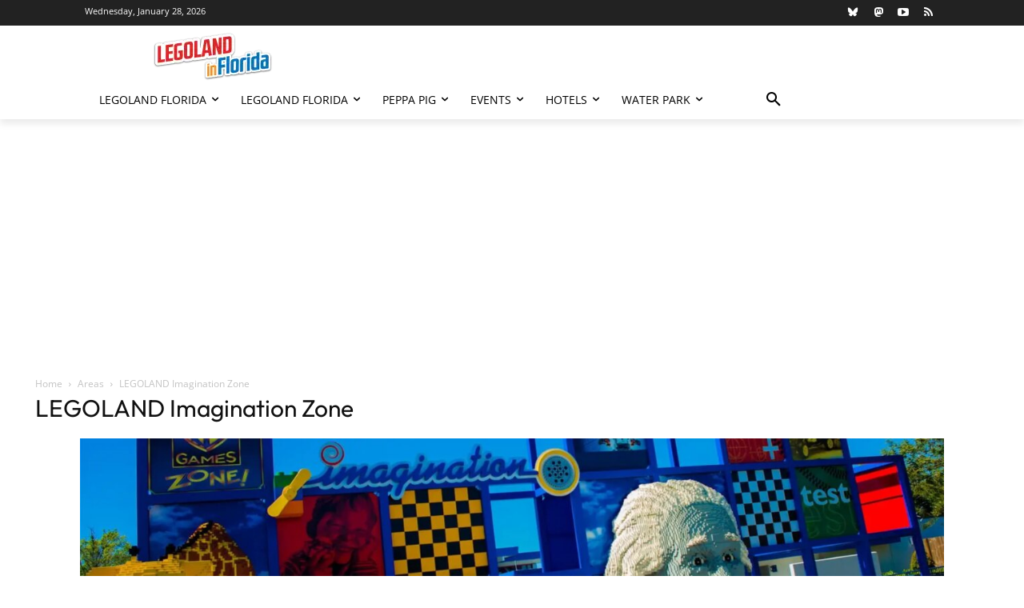

--- FILE ---
content_type: text/html; charset=UTF-8
request_url: https://legolandinflorida.com/areas/imagination-zone/
body_size: 44978
content:
<!doctype html >
<html lang="en-US">
<head>
    <meta charset="UTF-8" />
    <title>LEGOLAND Imagination Zone | LEGOLAND in Florida</title>
<link data-wpr-hosted-gf-parameters="family=Outfit%3A400%7COpen%20Sans%3A400%2C600%2C700%7CRoboto%3A400%2C600%2C700&display=swap" href="https://legolandinflorida.com/wp-content/cache/fonts/1/google-fonts/css/c/5/5/3edfe37c70580780b7394697a9df3.css" rel="stylesheet">
    <meta name="viewport" content="width=device-width, initial-scale=1.0">
    <link rel="pingback" href="https://legolandinflorida.com/xmlrpc.php" />
    <meta name='robots' content='index, follow, max-image-preview:large, max-snippet:-1, max-video-preview:-1' />
<link rel="icon" type="image/png" href="https://legolandinflorida.com/wp-content/uploads/Red2x2.jpg"><link rel="apple-touch-icon" sizes="76x76" href="https://legolandinflorida.com/wp-content/uploads/LEGOFavicon.jpg"/><link rel="apple-touch-icon" sizes="120x120" href="https://legolandinflorida.com/wp-content/uploads/LEGOFavicon.jpg"/><link rel="apple-touch-icon" sizes="152x152" href="https://legolandinflorida.com/wp-content/uploads/LEGOFavicon.jpg"/><link rel="apple-touch-icon" sizes="114x114" href="https://legolandinflorida.com/wp-content/uploads/LEGOFavicon.jpg"/><link rel="apple-touch-icon" sizes="144x144" href="https://legolandinflorida.com/wp-content/uploads/LEGOFavicon.jpg"/><!-- Google tag (gtag.js) consent mode dataLayer added by Site Kit -->
<script type="text/javascript" id="google_gtagjs-js-consent-mode-data-layer">
/* <![CDATA[ */
window.dataLayer = window.dataLayer || [];function gtag(){dataLayer.push(arguments);}
gtag('consent', 'default', {"ad_personalization":"denied","ad_storage":"denied","ad_user_data":"denied","analytics_storage":"denied","functionality_storage":"denied","security_storage":"denied","personalization_storage":"denied","region":["AT","BE","BG","CH","CY","CZ","DE","DK","EE","ES","FI","FR","GB","GR","HR","HU","IE","IS","IT","LI","LT","LU","LV","MT","NL","NO","PL","PT","RO","SE","SI","SK"],"wait_for_update":500});
window._googlesitekitConsentCategoryMap = {"statistics":["analytics_storage"],"marketing":["ad_storage","ad_user_data","ad_personalization"],"functional":["functionality_storage","security_storage"],"preferences":["personalization_storage"]};
window._googlesitekitConsents = {"ad_personalization":"denied","ad_storage":"denied","ad_user_data":"denied","analytics_storage":"denied","functionality_storage":"denied","security_storage":"denied","personalization_storage":"denied","region":["AT","BE","BG","CH","CY","CZ","DE","DK","EE","ES","FI","FR","GB","GR","HR","HU","IE","IS","IT","LI","LT","LU","LV","MT","NL","NO","PL","PT","RO","SE","SI","SK"],"wait_for_update":500};
/* ]]> */
</script>
<!-- End Google tag (gtag.js) consent mode dataLayer added by Site Kit -->

	<!-- This site is optimized with the Yoast SEO plugin v26.8 - https://yoast.com/product/yoast-seo-wordpress/ -->
	<link rel="canonical" href="https://legolandinflorida.com/areas/imagination-zone/" />
	<meta property="og:locale" content="en_US" />
	<meta property="og:type" content="article" />
	<meta property="og:title" content="LEGOLAND Imagination Zone | LEGOLAND in Florida" />
	<meta property="og:description" content="LEGOLAND&#8217;s Imagination Zone emphasizes exploring and creation while showcasing seven of the most visually exciting LEGO models in the world, including a replica of Albert Einstein’s head. Imagination Zone&#8217;s unique hands-on LEGO® activities are #BuiltForKids, so let your imagination run wild! There is a fascinating indoor room right next to the Kid Power Towers attraction, [&hellip;]" />
	<meta property="og:url" content="https://legolandinflorida.com/areas/imagination-zone/" />
	<meta property="og:site_name" content="LEGOLAND in Florida" />
	<meta property="article:publisher" content="https://www.facebook.com/LEGOLANDinFlorida" />
	<meta property="article:modified_time" content="2025-02-21T21:02:28+00:00" />
	<meta property="og:image" content="https://legolandinflorida.com/wp-content/uploads/LEGOLAND-Imagination-Zone-Banner.jpg" />
	<meta property="og:image:width" content="1800" />
	<meta property="og:image:height" content="596" />
	<meta property="og:image:type" content="image/jpeg" />
	<meta name="twitter:card" content="summary_large_image" />
	<meta name="twitter:label1" content="Est. reading time" />
	<meta name="twitter:data1" content="3 minutes" />
	<!-- / Yoast SEO plugin. -->


<link rel='dns-prefetch' href='//www.googletagmanager.com' />
<link rel='dns-prefetch' href='//fonts.googleapis.com' />
<link rel='dns-prefetch' href='//pagead2.googlesyndication.com' />
<link href='https://fonts.gstatic.com' crossorigin rel='preconnect' />
<link rel="alternate" type="application/rss+xml" title="LEGOLAND in Florida &raquo; Feed" href="https://legolandinflorida.com/feed/" />
<link rel="alternate" type="application/rss+xml" title="LEGOLAND in Florida &raquo; Comments Feed" href="https://legolandinflorida.com/comments/feed/" />
<link rel="alternate" type="application/rss+xml" title="LEGOLAND in Florida &raquo; LEGOLAND Imagination Zone Comments Feed" href="https://legolandinflorida.com/areas/imagination-zone/feed/" />
<style id='wp-img-auto-sizes-contain-inline-css' type='text/css'>
img:is([sizes=auto i],[sizes^="auto," i]){contain-intrinsic-size:3000px 1500px}
/*# sourceURL=wp-img-auto-sizes-contain-inline-css */
</style>
<style id='wp-block-library-inline-css' type='text/css'>
:root{--wp-block-synced-color:#7a00df;--wp-block-synced-color--rgb:122,0,223;--wp-bound-block-color:var(--wp-block-synced-color);--wp-editor-canvas-background:#ddd;--wp-admin-theme-color:#007cba;--wp-admin-theme-color--rgb:0,124,186;--wp-admin-theme-color-darker-10:#006ba1;--wp-admin-theme-color-darker-10--rgb:0,107,160.5;--wp-admin-theme-color-darker-20:#005a87;--wp-admin-theme-color-darker-20--rgb:0,90,135;--wp-admin-border-width-focus:2px}@media (min-resolution:192dpi){:root{--wp-admin-border-width-focus:1.5px}}.wp-element-button{cursor:pointer}:root .has-very-light-gray-background-color{background-color:#eee}:root .has-very-dark-gray-background-color{background-color:#313131}:root .has-very-light-gray-color{color:#eee}:root .has-very-dark-gray-color{color:#313131}:root .has-vivid-green-cyan-to-vivid-cyan-blue-gradient-background{background:linear-gradient(135deg,#00d084,#0693e3)}:root .has-purple-crush-gradient-background{background:linear-gradient(135deg,#34e2e4,#4721fb 50%,#ab1dfe)}:root .has-hazy-dawn-gradient-background{background:linear-gradient(135deg,#faaca8,#dad0ec)}:root .has-subdued-olive-gradient-background{background:linear-gradient(135deg,#fafae1,#67a671)}:root .has-atomic-cream-gradient-background{background:linear-gradient(135deg,#fdd79a,#004a59)}:root .has-nightshade-gradient-background{background:linear-gradient(135deg,#330968,#31cdcf)}:root .has-midnight-gradient-background{background:linear-gradient(135deg,#020381,#2874fc)}:root{--wp--preset--font-size--normal:16px;--wp--preset--font-size--huge:42px}.has-regular-font-size{font-size:1em}.has-larger-font-size{font-size:2.625em}.has-normal-font-size{font-size:var(--wp--preset--font-size--normal)}.has-huge-font-size{font-size:var(--wp--preset--font-size--huge)}.has-text-align-center{text-align:center}.has-text-align-left{text-align:left}.has-text-align-right{text-align:right}.has-fit-text{white-space:nowrap!important}#end-resizable-editor-section{display:none}.aligncenter{clear:both}.items-justified-left{justify-content:flex-start}.items-justified-center{justify-content:center}.items-justified-right{justify-content:flex-end}.items-justified-space-between{justify-content:space-between}.screen-reader-text{border:0;clip-path:inset(50%);height:1px;margin:-1px;overflow:hidden;padding:0;position:absolute;width:1px;word-wrap:normal!important}.screen-reader-text:focus{background-color:#ddd;clip-path:none;color:#444;display:block;font-size:1em;height:auto;left:5px;line-height:normal;padding:15px 23px 14px;text-decoration:none;top:5px;width:auto;z-index:100000}html :where(.has-border-color){border-style:solid}html :where([style*=border-top-color]){border-top-style:solid}html :where([style*=border-right-color]){border-right-style:solid}html :where([style*=border-bottom-color]){border-bottom-style:solid}html :where([style*=border-left-color]){border-left-style:solid}html :where([style*=border-width]){border-style:solid}html :where([style*=border-top-width]){border-top-style:solid}html :where([style*=border-right-width]){border-right-style:solid}html :where([style*=border-bottom-width]){border-bottom-style:solid}html :where([style*=border-left-width]){border-left-style:solid}html :where(img[class*=wp-image-]){height:auto;max-width:100%}:where(figure){margin:0 0 1em}html :where(.is-position-sticky){--wp-admin--admin-bar--position-offset:var(--wp-admin--admin-bar--height,0px)}@media screen and (max-width:600px){html :where(.is-position-sticky){--wp-admin--admin-bar--position-offset:0px}}

/*# sourceURL=wp-block-library-inline-css */
</style><style id='global-styles-inline-css' type='text/css'>
:root{--wp--preset--aspect-ratio--square: 1;--wp--preset--aspect-ratio--4-3: 4/3;--wp--preset--aspect-ratio--3-4: 3/4;--wp--preset--aspect-ratio--3-2: 3/2;--wp--preset--aspect-ratio--2-3: 2/3;--wp--preset--aspect-ratio--16-9: 16/9;--wp--preset--aspect-ratio--9-16: 9/16;--wp--preset--color--black: #000000;--wp--preset--color--cyan-bluish-gray: #abb8c3;--wp--preset--color--white: #ffffff;--wp--preset--color--pale-pink: #f78da7;--wp--preset--color--vivid-red: #cf2e2e;--wp--preset--color--luminous-vivid-orange: #ff6900;--wp--preset--color--luminous-vivid-amber: #fcb900;--wp--preset--color--light-green-cyan: #7bdcb5;--wp--preset--color--vivid-green-cyan: #00d084;--wp--preset--color--pale-cyan-blue: #8ed1fc;--wp--preset--color--vivid-cyan-blue: #0693e3;--wp--preset--color--vivid-purple: #9b51e0;--wp--preset--gradient--vivid-cyan-blue-to-vivid-purple: linear-gradient(135deg,rgb(6,147,227) 0%,rgb(155,81,224) 100%);--wp--preset--gradient--light-green-cyan-to-vivid-green-cyan: linear-gradient(135deg,rgb(122,220,180) 0%,rgb(0,208,130) 100%);--wp--preset--gradient--luminous-vivid-amber-to-luminous-vivid-orange: linear-gradient(135deg,rgb(252,185,0) 0%,rgb(255,105,0) 100%);--wp--preset--gradient--luminous-vivid-orange-to-vivid-red: linear-gradient(135deg,rgb(255,105,0) 0%,rgb(207,46,46) 100%);--wp--preset--gradient--very-light-gray-to-cyan-bluish-gray: linear-gradient(135deg,rgb(238,238,238) 0%,rgb(169,184,195) 100%);--wp--preset--gradient--cool-to-warm-spectrum: linear-gradient(135deg,rgb(74,234,220) 0%,rgb(151,120,209) 20%,rgb(207,42,186) 40%,rgb(238,44,130) 60%,rgb(251,105,98) 80%,rgb(254,248,76) 100%);--wp--preset--gradient--blush-light-purple: linear-gradient(135deg,rgb(255,206,236) 0%,rgb(152,150,240) 100%);--wp--preset--gradient--blush-bordeaux: linear-gradient(135deg,rgb(254,205,165) 0%,rgb(254,45,45) 50%,rgb(107,0,62) 100%);--wp--preset--gradient--luminous-dusk: linear-gradient(135deg,rgb(255,203,112) 0%,rgb(199,81,192) 50%,rgb(65,88,208) 100%);--wp--preset--gradient--pale-ocean: linear-gradient(135deg,rgb(255,245,203) 0%,rgb(182,227,212) 50%,rgb(51,167,181) 100%);--wp--preset--gradient--electric-grass: linear-gradient(135deg,rgb(202,248,128) 0%,rgb(113,206,126) 100%);--wp--preset--gradient--midnight: linear-gradient(135deg,rgb(2,3,129) 0%,rgb(40,116,252) 100%);--wp--preset--font-size--small: 11px;--wp--preset--font-size--medium: 20px;--wp--preset--font-size--large: 32px;--wp--preset--font-size--x-large: 42px;--wp--preset--font-size--regular: 15px;--wp--preset--font-size--larger: 50px;--wp--preset--spacing--20: 0.44rem;--wp--preset--spacing--30: 0.67rem;--wp--preset--spacing--40: 1rem;--wp--preset--spacing--50: 1.5rem;--wp--preset--spacing--60: 2.25rem;--wp--preset--spacing--70: 3.38rem;--wp--preset--spacing--80: 5.06rem;--wp--preset--shadow--natural: 6px 6px 9px rgba(0, 0, 0, 0.2);--wp--preset--shadow--deep: 12px 12px 50px rgba(0, 0, 0, 0.4);--wp--preset--shadow--sharp: 6px 6px 0px rgba(0, 0, 0, 0.2);--wp--preset--shadow--outlined: 6px 6px 0px -3px rgb(255, 255, 255), 6px 6px rgb(0, 0, 0);--wp--preset--shadow--crisp: 6px 6px 0px rgb(0, 0, 0);}:where(.is-layout-flex){gap: 0.5em;}:where(.is-layout-grid){gap: 0.5em;}body .is-layout-flex{display: flex;}.is-layout-flex{flex-wrap: wrap;align-items: center;}.is-layout-flex > :is(*, div){margin: 0;}body .is-layout-grid{display: grid;}.is-layout-grid > :is(*, div){margin: 0;}:where(.wp-block-columns.is-layout-flex){gap: 2em;}:where(.wp-block-columns.is-layout-grid){gap: 2em;}:where(.wp-block-post-template.is-layout-flex){gap: 1.25em;}:where(.wp-block-post-template.is-layout-grid){gap: 1.25em;}.has-black-color{color: var(--wp--preset--color--black) !important;}.has-cyan-bluish-gray-color{color: var(--wp--preset--color--cyan-bluish-gray) !important;}.has-white-color{color: var(--wp--preset--color--white) !important;}.has-pale-pink-color{color: var(--wp--preset--color--pale-pink) !important;}.has-vivid-red-color{color: var(--wp--preset--color--vivid-red) !important;}.has-luminous-vivid-orange-color{color: var(--wp--preset--color--luminous-vivid-orange) !important;}.has-luminous-vivid-amber-color{color: var(--wp--preset--color--luminous-vivid-amber) !important;}.has-light-green-cyan-color{color: var(--wp--preset--color--light-green-cyan) !important;}.has-vivid-green-cyan-color{color: var(--wp--preset--color--vivid-green-cyan) !important;}.has-pale-cyan-blue-color{color: var(--wp--preset--color--pale-cyan-blue) !important;}.has-vivid-cyan-blue-color{color: var(--wp--preset--color--vivid-cyan-blue) !important;}.has-vivid-purple-color{color: var(--wp--preset--color--vivid-purple) !important;}.has-black-background-color{background-color: var(--wp--preset--color--black) !important;}.has-cyan-bluish-gray-background-color{background-color: var(--wp--preset--color--cyan-bluish-gray) !important;}.has-white-background-color{background-color: var(--wp--preset--color--white) !important;}.has-pale-pink-background-color{background-color: var(--wp--preset--color--pale-pink) !important;}.has-vivid-red-background-color{background-color: var(--wp--preset--color--vivid-red) !important;}.has-luminous-vivid-orange-background-color{background-color: var(--wp--preset--color--luminous-vivid-orange) !important;}.has-luminous-vivid-amber-background-color{background-color: var(--wp--preset--color--luminous-vivid-amber) !important;}.has-light-green-cyan-background-color{background-color: var(--wp--preset--color--light-green-cyan) !important;}.has-vivid-green-cyan-background-color{background-color: var(--wp--preset--color--vivid-green-cyan) !important;}.has-pale-cyan-blue-background-color{background-color: var(--wp--preset--color--pale-cyan-blue) !important;}.has-vivid-cyan-blue-background-color{background-color: var(--wp--preset--color--vivid-cyan-blue) !important;}.has-vivid-purple-background-color{background-color: var(--wp--preset--color--vivid-purple) !important;}.has-black-border-color{border-color: var(--wp--preset--color--black) !important;}.has-cyan-bluish-gray-border-color{border-color: var(--wp--preset--color--cyan-bluish-gray) !important;}.has-white-border-color{border-color: var(--wp--preset--color--white) !important;}.has-pale-pink-border-color{border-color: var(--wp--preset--color--pale-pink) !important;}.has-vivid-red-border-color{border-color: var(--wp--preset--color--vivid-red) !important;}.has-luminous-vivid-orange-border-color{border-color: var(--wp--preset--color--luminous-vivid-orange) !important;}.has-luminous-vivid-amber-border-color{border-color: var(--wp--preset--color--luminous-vivid-amber) !important;}.has-light-green-cyan-border-color{border-color: var(--wp--preset--color--light-green-cyan) !important;}.has-vivid-green-cyan-border-color{border-color: var(--wp--preset--color--vivid-green-cyan) !important;}.has-pale-cyan-blue-border-color{border-color: var(--wp--preset--color--pale-cyan-blue) !important;}.has-vivid-cyan-blue-border-color{border-color: var(--wp--preset--color--vivid-cyan-blue) !important;}.has-vivid-purple-border-color{border-color: var(--wp--preset--color--vivid-purple) !important;}.has-vivid-cyan-blue-to-vivid-purple-gradient-background{background: var(--wp--preset--gradient--vivid-cyan-blue-to-vivid-purple) !important;}.has-light-green-cyan-to-vivid-green-cyan-gradient-background{background: var(--wp--preset--gradient--light-green-cyan-to-vivid-green-cyan) !important;}.has-luminous-vivid-amber-to-luminous-vivid-orange-gradient-background{background: var(--wp--preset--gradient--luminous-vivid-amber-to-luminous-vivid-orange) !important;}.has-luminous-vivid-orange-to-vivid-red-gradient-background{background: var(--wp--preset--gradient--luminous-vivid-orange-to-vivid-red) !important;}.has-very-light-gray-to-cyan-bluish-gray-gradient-background{background: var(--wp--preset--gradient--very-light-gray-to-cyan-bluish-gray) !important;}.has-cool-to-warm-spectrum-gradient-background{background: var(--wp--preset--gradient--cool-to-warm-spectrum) !important;}.has-blush-light-purple-gradient-background{background: var(--wp--preset--gradient--blush-light-purple) !important;}.has-blush-bordeaux-gradient-background{background: var(--wp--preset--gradient--blush-bordeaux) !important;}.has-luminous-dusk-gradient-background{background: var(--wp--preset--gradient--luminous-dusk) !important;}.has-pale-ocean-gradient-background{background: var(--wp--preset--gradient--pale-ocean) !important;}.has-electric-grass-gradient-background{background: var(--wp--preset--gradient--electric-grass) !important;}.has-midnight-gradient-background{background: var(--wp--preset--gradient--midnight) !important;}.has-small-font-size{font-size: var(--wp--preset--font-size--small) !important;}.has-medium-font-size{font-size: var(--wp--preset--font-size--medium) !important;}.has-large-font-size{font-size: var(--wp--preset--font-size--large) !important;}.has-x-large-font-size{font-size: var(--wp--preset--font-size--x-large) !important;}
/*# sourceURL=global-styles-inline-css */
</style>

<style id='classic-theme-styles-inline-css' type='text/css'>
/*! This file is auto-generated */
.wp-block-button__link{color:#fff;background-color:#32373c;border-radius:9999px;box-shadow:none;text-decoration:none;padding:calc(.667em + 2px) calc(1.333em + 2px);font-size:1.125em}.wp-block-file__button{background:#32373c;color:#fff;text-decoration:none}
/*# sourceURL=/wp-includes/css/classic-themes.min.css */
</style>
<link data-minify="1" rel='stylesheet' id='ilrcp_style-css' href='https://legolandinflorida.com/wp-content/cache/min/1/wp-content/plugins/internal-linking-related-contents-pro/assets/css/style.css?ver=1768144889' type='text/css' media='all' />
<style id='ilrcp_style-inline-css' type='text/css'>

				@media screen and (min-width : 0) and (max-width : 480px) {
					.internal-linking-related-contents-pro .template-1 ,
					.internal-linking-related-contents-pro .template-2 ,
					.internal-linking-related-contents-pro .template-3 ,
					.internal-linking-related-contents-pro .template-4 .postTitle ,
					.internal-linking-related-contents-pro .template-5 ,
					.internal-linking-related-contents-pro .template-6 .postTitle strong ,
					.internal-linking-related-contents-pro .template-6 span ,
					.internal-linking-related-contents-pro .template-8 .postTitle ,
					.internal-linking-related-contents-pro .template-9 .postTitle ,
					.internal-linking-related-contents-pro .template-7 span ,
					.internal-linking-related-contents-pro a.template-10 ,
					.internal-linking-related-contents-pro-template.template-10 .postTitle ,
					.internal-linking-related-contents-pro a.template-11 ,
					.internal-linking-related-contents-pro a.template-12 ,
					.internal-linking-related-contents-pro a.template-13 ,
					.internal-linking-related-contents-pro.internal-linking-related-contents-pro-template-13 span.cta,
					.internal-linking-related-contents-pro.template-14 .internal-linking-related-contents-pro-box-inner a { font-size:14px}

					.internal-linking-related-contents-pro.internal-linking-related-contents-pro-template-11 span.cta ,
					.internal-linking-related-contents-pro.internal-linking-related-contents-pro-template-12 span.cta { font-size:10px}

					.internal-linking-related-contents-pro .template-7 span.ilrcp-date { font-size:12px}
					.internal-linking-related-contents-pro .template-7 span.ilrcp-author { font-size:8px}
				
				}
				@media screen and (min-width : 481px) and (max-width : 768px) {
					.internal-linking-related-contents-pro .template-1 ,
					.internal-linking-related-contents-pro .template-2 ,
					.internal-linking-related-contents-pro .template-3 ,
					.internal-linking-related-contents-pro .template-4 .postTitle ,
					.internal-linking-related-contents-pro .template-5 ,
					.internal-linking-related-contents-pro .template-6 .postTitle strong ,
					.internal-linking-related-contents-pro .template-6 span ,
					.internal-linking-related-contents-pro .template-8 .postTitle ,
					.internal-linking-related-contents-pro .template-9 .postTitle ,
					.internal-linking-related-contents-pro .template-7 span ,
					.internal-linking-related-contents-pro a.template-10 ,
					.internal-linking-related-contents-pro-template.template-10 .postTitle ,
					.internal-linking-related-contents-pro a.template-11 ,
					.internal-linking-related-contents-pro a.template-12 ,
					.internal-linking-related-contents-pro a.template-13 ,
					.internal-linking-related-contents-pro.internal-linking-related-contents-pro-template-13 span.cta,
					.internal-linking-related-contents-pro.template-14 .internal-linking-related-contents-pro-box-inner a { font-size:16px}
					
					.internal-linking-related-contents-pro.internal-linking-related-contents-pro-template-11 span.cta ,
					.internal-linking-related-contents-pro.internal-linking-related-contents-pro-template-12 span.cta { font-size:12px}

					.internal-linking-related-contents-pro .template-7 span.ilrcp-date { font-size:14px}
					.internal-linking-related-contents-pro .template-7 span.ilrcp-author { font-size:10px}

				}
				@media screen and (min-width : 769px) {
					.internal-linking-related-contents-pro .template-1 ,
					.internal-linking-related-contents-pro .template-2 ,
					.internal-linking-related-contents-pro .template-3 ,
					.internal-linking-related-contents-pro .template-4 .postTitle ,
					.internal-linking-related-contents-pro .template-5 ,
					.internal-linking-related-contents-pro .template-6 .postTitle strong ,
					.internal-linking-related-contents-pro .template-6 span ,
					.internal-linking-related-contents-pro .template-8 .postTitle ,
					.internal-linking-related-contents-pro .template-9 .postTitle ,
					.internal-linking-related-contents-pro .template-7 span ,
					.internal-linking-related-contents-pro a.template-10 ,
					.internal-linking-related-contents-pro-template.template-10 .postTitle ,
					.internal-linking-related-contents-pro a.template-11 ,
					.internal-linking-related-contents-pro a.template-12 ,
					.internal-linking-related-contents-pro a.template-13 ,
					.internal-linking-related-contents-pro.internal-linking-related-contents-pro-template-13 span.cta,
					.internal-linking-related-contents-pro.template-14 .internal-linking-related-contents-pro-box-inner a { font-size:20px}

					.internal-linking-related-contents-pro.internal-linking-related-contents-pro-template-11 span.cta ,
					.internal-linking-related-contents-pro.internal-linking-related-contents-pro-template-12 span.cta { font-size:16px}

					.internal-linking-related-contents-pro .template-7 span.ilrcp-date { font-size:18px}
					.internal-linking-related-contents-pro .template-7 span.ilrcp-author { font-size:14px}
				
				}
				html[amp] .internal-linking-related-contents-pro .template-1 ,
				html[amp] .internal-linking-related-contents-pro .template-2 ,
				html[amp] .internal-linking-related-contents-pro .template-3 ,
				html[amp] .internal-linking-related-contents-pro .template-4 .postTitle ,
				html[amp] .internal-linking-related-contents-pro .template-5 ,
				html[amp] .internal-linking-related-contents-pro .template-6 .postTitle strong ,
				html[amp] .internal-linking-related-contents-pro .template-6 span ,
				html[amp] .internal-linking-related-contents-pro .template-8 .postTitle ,
				html[amp] .internal-linking-related-contents-pro .template-9 .postTitle ,
				html[amp] .internal-linking-related-contents-pro .template-7 span ,
				html[amp] .internal-linking-related-contents-pro a.template-10 ,
				html[amp] .internal-linking-related-contents-pro-template.template-10 .postTitle ,
				html[amp] .internal-linking-related-contents-pro a.template-11 ,
				html[amp] .internal-linking-related-contents-pro a.template-12 ,
				html[amp] .internal-linking-related-contents-pro a.template-13 ,
				html[amp] .internal-linking-related-contents-pro.internal-linking-related-contents-pro-template-13 span.cta,
				html[amp] .internal-linking-related-contents-pro.template-14 .internal-linking-related-contents-pro-box-inner a { font-size:14px}

				html[amp] .internal-linking-related-contents-pro.internal-linking-related-contents-pro-template-11 span.cta ,
				html[amp] .internal-linking-related-contents-pro.internal-linking-related-contents-pro-template-12 span.cta { font-size:10px}

				html[amp] .internal-linking-related-contents-pro .template-7 span.ilrcp-date { font-size:12px}
				html[amp] .internal-linking-related-contents-pro .template-7 span.ilrcp-author { font-size:10px}
				.internal-linking-related-contents-pro:before { margin-top:15px}
				.internal-linking-related-contents-pro:after { margin-bottom:15px}
				.internal-linking-related-contents-pro .template-1 ,
				.internal-linking-related-contents-pro .template-2 ,
				.internal-linking-related-contents-pro .template-3 ,
				.internal-linking-related-contents-pro .template-6 .postTitle strong,
				.internal-linking-related-contents-pro .template-8:before ,
				.internal-linking-related-contents-pro .template-9:before ,
				.internal-linking-related-contents-pro .template-9:after ,
				.internal-linking-related-contents-pro a.template-11 ,
				.internal-linking-related-contents-pro a.template-12,
				.internal-linking-related-contents-pro.template-14 .cta { background-color:#1e73be!important}
				html[amp] .internal-linking-related-contents-pro .template-8:before ,
				html[amp] .internal-linking-related-contents-pro .template-9:before ,
				html[amp] .internal-linking-related-contents-pro .template-9:after { background-color:#1e73be}
				.internal-linking-related-contents-pro .template-1:hover ,
				.internal-linking-related-contents-pro .template-1:active ,
				.internal-linking-related-contents-pro .template-1:focus ,
				.internal-linking-related-contents-pro .template-2 span.cta ,
				.internal-linking-related-contents-pro .template-2:hover ,
				.internal-linking-related-contents-pro .template-2:active ,
				.internal-linking-related-contents-pro .template-2:focus ,
				.internal-linking-related-contents-pro .template-3:hover ,
				.internal-linking-related-contents-pro .template-3:active ,
				.internal-linking-related-contents-pro .template-3:focus ,
				.internal-linking-related-contents-pro .template-3 .postTitle ,
				.internal-linking-related-contents-pro .template-6 .postTitle strong:hover ,
				.internal-linking-related-contents-pro .template-6 .postTitle strong:active ,
				.internal-linking-related-contents-pro .template-6 .postTitle strong:focus ,
				.internal-linking-related-contents-pro a.template-11:hover ,
				.internal-linking-related-contents-pro a.template-11:active ,
				.internal-linking-related-contents-pro a.template-11:focus ,
				.internal-linking-related-contents-pro a.template-12:hover ,
				.internal-linking-related-contents-pro a.template-12:active ,
				.internal-linking-related-contents-pro a.template-12:focus { background-color:#81d742!important}
				.internal-linking-related-contents-pro .template-4 ,
				.internal-linking-related-contents-pro .template-6 ,
				.internal-linking-related-contents-pro .template-7 ,
				.internal-linking-related-contents-pro .template-8 ,
				.internal-linking-related-contents-pro .template-9 ,
				.internal-linking-related-contents-pro.template-14 .internal-linking-related-contents-pro-box { background-color:#ffffff!important}
				.internal-linking-related-contents-pro .template-4:hover ,
				.internal-linking-related-contents-pro .template-6:hover ,
				.internal-linking-related-contents-pro .template-7:hover ,
				.internal-linking-related-contents-pro .template-8:hover ,
				.internal-linking-related-contents-pro .template-9:hover { background-color:#ffffff!important}
				.internal-linking-related-contents-pro .template-1 span ,
				.internal-linking-related-contents-pro .template-2 span.postTitle ,
				.internal-linking-related-contents-pro .template-3 span.cta ,
				.internal-linking-related-contents-pro .template-5 a ,
				.internal-linking-related-contents-pro .template-5 span ,
				.internal-linking-related-contents-pro .template-5 strong ,
				.internal-linking-related-contents-pro .template-10 a ,
				.internal-linking-related-contents-pro .template-10 span ,
				.internal-linking-related-contents-pro .template-10 strong ,
				.internal-linking-related-contents-pro .template-10 .postTitle ,
				.internal-linking-related-contents-pro a.template-11 ,
				.internal-linking-related-contents-pro a.template-12 ,
				.internal-linking-related-contents-pro a.template-13 { color:#333333}
				.internal-linking-related-contents-pro .template-4 .postTitle ,
				.internal-linking-related-contents-pro .template-4 .postTitle span ,
				.internal-linking-related-contents-pro .template-6 .postTitle span ,
				.internal-linking-related-contents-pro.internal-linking-related-contents-pro-template-11 span.cta ,
				.internal-linking-related-contents-pro.internal-linking-related-contents-pro-template-12 span.cta ,
				.internal-linking-related-contents-pro.template-14 .internal-linking-related-contents-pro-box-inner a { color:#616161}
				.internal-linking-related-contents-pro .template-7 span.ilrcp-title ,
				.internal-linking-related-contents-pro .template-7 span.ilrcp-author ,
				.internal-linking-related-contents-pro .template-7 span.ilrcp-date ,
				.internal-linking-related-contents-pro .template-7:hover span.ilrcp-author,
				.internal-linking-related-contents-pro .template-7:hover span.ilrcp-date,
				.internal-linking-related-contents-pro .template-8,
				.internal-linking-related-contents-pro .template-8 .postTitle span ,
				.internal-linking-related-contents-pro .template-9,
				.internal-linking-related-contents-pro .template-9 .postTitle span { color:#616161 !important}
				.internal-linking-related-contents-pro .template-2 span.cta ,
				.internal-linking-related-contents-pro .template-3 span.postTitle ,
				.internal-linking-related-contents-pro .template-6 .postTitle strong { color:#ffffff}
				.internal-linking-related-contents-pro .template-1 span.cta,
				.internal-linking-related-contents-pro a.template-1:not(:hover) span.cta,
				.internal-linking-related-contents-pro .template-4 .postTitle strong,
				.internal-linking-related-contents-pro a.template-4:not(:hover) .postTitle strong,
				.internal-linking-related-contents-pro .template-5 .postTitle strong,
				.internal-linking-related-contents-pro a.template-5:not(:hover) .postTitle strong,
				.internal-linking-related-contents-pro .template-8 .postTitle strong,
				.internal-linking-related-contents-pro a.template-8:not(:hover) .postTitle strong,
				.internal-linking-related-contents-pro .template-9 .postTitle strong,
				.internal-linking-related-contents-pro a.template-9:not(:hover) .postTitle strong,
				.internal-linking-related-contents-pro .template-10 .postTitle strong,
				.internal-linking-related-contents-pro a.template-10:not(:hover) .postTitle strong,
				.internal-linking-related-contents-pro.internal-linking-related-contents-pro-template-11 span.cta,
				.internal-linking-related-contents-pro.internal-linking-related-contents-pro-template-12 span.cta,
				.internal-linking-related-contents-pro.internal-linking-related-contents-pro-template-13 span.cta,
				.internal-linking-related-contents-pro.template-14 .cta { color:#616161}
					.internal-linking-related-contents-pro.internal-linking-related-contents-pro-template-11 span.cta:after ,
					.internal-linking-related-contents-pro.internal-linking-related-contents-pro-template-12 span.cta:after { border-color:#616161}
				.internal-linking-related-contents-pro .template-4:not(.internal-linking-related-contents-pro-template):hover .postTitle span ,
				.internal-linking-related-contents-pro .template-4:not(.internal-linking-related-contents-pro-template):active .postTitle span ,
				.internal-linking-related-contents-pro .template-4:not(.internal-linking-related-contents-pro-template):focus .postTitle span ,
				.internal-linking-related-contents-pro .internal-linking-related-contents-pro-template.template-4 a:hover span ,
				.internal-linking-related-contents-pro .internal-linking-related-contents-pro-template.template-4 a:active span ,
				.internal-linking-related-contents-pro .internal-linking-related-contents-pro-template.template-4 a:focus span ,
				.internal-linking-related-contents-pro .template-5 span:hover ,
				.internal-linking-related-contents-pro .template-5 span:active ,
				.internal-linking-related-contents-pro .template-5 span:focus ,
				.internal-linking-related-contents-pro .template-6 span:hover ,
				.internal-linking-related-contents-pro .template-6 span:active ,
				.internal-linking-related-contents-pro .template-6 span:focus ,
				.internal-linking-related-contents-pro .template-7:not(.internal-linking-related-contents-pro-template):hover span.ilrcp-title ,
				.internal-linking-related-contents-pro .template-7:not(.internal-linking-related-contents-pro-template):active span.ilrcp-title ,
				.internal-linking-related-contents-pro .template-7:not(.internal-linking-related-contents-pro-template):focus span.ilrcp-title ,
				.internal-linking-related-contents-pro .internal-linking-related-contents-pro-template.template-7 a:hover span ,
				.internal-linking-related-contents-pro .internal-linking-related-contents-pro-template.template-7 a:active span ,
				.internal-linking-related-contents-pro .internal-linking-related-contents-pro-template.template-7 a:focus span ,
				.internal-linking-related-contents-pro .template-8:not(.internal-linking-related-contents-pro-template):hover .postTitle span ,
				.internal-linking-related-contents-pro .template-8:not(.internal-linking-related-contents-pro-template):active .postTitle span ,
				.internal-linking-related-contents-pro .template-8:not(.internal-linking-related-contents-pro-template):focus .postTitle span ,
				.internal-linking-related-contents-pro .internal-linking-related-contents-pro-template.template-8 a:hover span ,
				.internal-linking-related-contents-pro .internal-linking-related-contents-pro-template.template-8 a:active span ,
				.internal-linking-related-contents-pro .internal-linking-related-contents-pro-template.template-8 a:focus span ,
				.internal-linking-related-contents-pro .template-9:not(.internal-linking-related-contents-pro-template):hover .postTitle span ,
				.internal-linking-related-contents-pro .template-9:not(.internal-linking-related-contents-pro-template):active .postTitle span ,
				.internal-linking-related-contents-pro .template-9:not(.internal-linking-related-contents-pro-template):focus .postTitle span ,
				.internal-linking-related-contents-pro .internal-linking-related-contents-pro-template.template-9 a:hover span ,
				.internal-linking-related-contents-pro .internal-linking-related-contents-pro-template.template-9 a:active span ,
				.internal-linking-related-contents-pro .internal-linking-related-contents-pro-template.template-9 a:focus span ,
				.internal-linking-related-contents-pro a.template-11:hover ,
				.internal-linking-related-contents-pro a.template-12:hover ,
				.internal-linking-related-contents-pro a.template-13:hover ,
				.internal-linking-related-contents-pro.template-14 .internal-linking-related-contents-pro-box-inner a:hover ,
				.internal-linking-related-contents-pro.template-14 .internal-linking-related-contents-pro-box-inner a:active ,
				.internal-linking-related-contents-pro.template-14 .internal-linking-related-contents-pro-box-inner a:focus { color:#81d742!important}
				.internal-linking-related-contents-pro .template-4 ,
				.internal-linking-related-contents-pro .template-6 ,
				.internal-linking-related-contents-pro .template-7 ,
				.internal-linking-related-contents-pro.template-14 .internal-linking-related-contents-pro-box { border-color:#1e73be!important}
				.internal-linking-related-contents-pro-list { border-color:#dddddd!important}
/*# sourceURL=ilrcp_style-inline-css */
</style>
<link rel='stylesheet' id='t42as-reading-indicator-reading-indicator-css' href='https://legolandinflorida.com/wp-content/plugins/t42as-reading-indicator/css/reading-indicator.min.css?ver=1720013904' type='text/css' media='all' />
<style id='t42as-reading-indicator-reading-indicator-inline-css' type='text/css'>

                /*noinspection ALL*/
                #t42as-reading-indicator {
                    box-shadow:  0px 0px 10px 0px rgba(0, 0, 0, 0.5)  ;                
                }
            
/*# sourceURL=t42as-reading-indicator-reading-indicator-inline-css */
</style>
<link data-minify="1" rel='stylesheet' id='td-plugin-multi-purpose-css' href='https://legolandinflorida.com/wp-content/cache/min/1/wp-content/plugins/td-composer/td-multi-purpose/style.css?ver=1768144889' type='text/css' media='all' />

<link data-minify="1" rel='stylesheet' id='wpel-style-css' href='https://legolandinflorida.com/wp-content/cache/min/1/wp-content/plugins/wp-external-links/public/css/wpel.css?ver=1768144889' type='text/css' media='all' />
<link data-minify="1" rel='stylesheet' id='font_awesome-css' href='https://legolandinflorida.com/wp-content/cache/min/1/wp-content/plugins/td-composer/assets/fonts/font-awesome/font-awesome.css?ver=1768144890' type='text/css' media='all' />
<link data-minify="1" rel='stylesheet' id='td-theme-css' href='https://legolandinflorida.com/wp-content/cache/min/1/wp-content/themes/Newspaper/style.css?ver=1768144890' type='text/css' media='all' />
<style id='td-theme-inline-css' type='text/css'>@media (max-width:767px){.td-header-desktop-wrap{display:none}}@media (min-width:767px){.td-header-mobile-wrap{display:none}}</style>
<link data-minify="1" rel='stylesheet' id='td-legacy-framework-front-style-css' href='https://legolandinflorida.com/wp-content/cache/min/1/wp-content/plugins/td-composer/legacy/Newspaper/assets/css/td_legacy_main.css?ver=1768144890' type='text/css' media='all' />
<link data-minify="1" rel='stylesheet' id='tdb_style_cloud_templates_front-css' href='https://legolandinflorida.com/wp-content/cache/min/1/wp-content/plugins/td-cloud-library/assets/css/tdb_main.css?ver=1768144890' type='text/css' media='all' />
<script type="text/javascript" src="https://legolandinflorida.com/wp-includes/js/jquery/jquery.min.js?ver=3.7.1" id="jquery-core-js" data-rocket-defer defer></script>
<script type="text/javascript" src="https://legolandinflorida.com/wp-includes/js/jquery/jquery-migrate.min.js?ver=3.4.1" id="jquery-migrate-js" data-rocket-defer defer></script>
<script type="text/javascript" id="seo-automated-link-building-js-extra">
/* <![CDATA[ */
var seoAutomatedLinkBuilding = {"ajaxUrl":"https://legolandinflorida.com/wp-admin/admin-ajax.php"};
//# sourceURL=seo-automated-link-building-js-extra
/* ]]> */
</script>
<script data-minify="1" type="text/javascript" src="https://legolandinflorida.com/wp-content/cache/min/1/wp-content/plugins/seo-automated-link-building/js/seo-automated-link-building.js?ver=1768144890" id="seo-automated-link-building-js" data-rocket-defer defer></script>

<!-- Google tag (gtag.js) snippet added by Site Kit -->
<!-- Google Analytics snippet added by Site Kit -->
<script type="text/javascript" src="https://www.googletagmanager.com/gtag/js?id=G-CD8M2Z79TX" id="google_gtagjs-js" async></script>
<script type="text/javascript" id="google_gtagjs-js-after">
/* <![CDATA[ */
window.dataLayer = window.dataLayer || [];function gtag(){dataLayer.push(arguments);}
gtag("set","linker",{"domains":["legolandinflorida.com"]});
gtag("js", new Date());
gtag("set", "developer_id.dZTNiMT", true);
gtag("config", "G-CD8M2Z79TX", {"googlesitekit_post_type":"page"});
//# sourceURL=google_gtagjs-js-after
/* ]]> */
</script>
<meta name="generator" content="Site Kit by Google 1.171.0" />		<!-- HappyForms global container -->
		<script type="text/javascript">HappyForms = {};</script>
		<!-- End of HappyForms global container -->
		    <script>
        window.tdb_global_vars = {"wpRestUrl":"https:\/\/legolandinflorida.com\/wp-json\/","permalinkStructure":"\/%postname%\/"};
        window.tdb_p_autoload_vars = {"isAjax":false,"isAdminBarShowing":false,"autoloadStatus":"off","origPostEditUrl":null};
    </script>
    
    <style id="tdb-global-colors">:root{--reel-news-white:#FFFFFF;--reel-news-black:#000000;--reel-news-accent:#312DA1;--reel-news-light-grey:#919191;--reel-news-black-transparent:rgba(0,0,0,0.85);--reel-news-red:#ff0000;--reel-news-dark-gray:#313131;--reel-news-transparent:rgba(255,255,255,0.55);--metro-blue:#2579E8;--metro-blue-acc:#509CFF;--metro-red:#E83030;--metro-exclusive:#1DCA95;--nft-custom-color-1:#333333;--nft-custom-color-2:#aaaaaa}</style>

    
	            <style id="tdb-global-fonts">
                
:root{--global-font-1:Outfit;}
            </style>
            
<!-- Google AdSense meta tags added by Site Kit -->
<meta name="google-adsense-platform-account" content="ca-host-pub-2644536267352236">
<meta name="google-adsense-platform-domain" content="sitekit.withgoogle.com">
<!-- End Google AdSense meta tags added by Site Kit -->

<!-- Google AdSense snippet added by Site Kit -->
<script type="text/javascript" async="async" src="https://pagead2.googlesyndication.com/pagead/js/adsbygoogle.js?client=ca-pub-8785989812554218&amp;host=ca-host-pub-2644536267352236" crossorigin="anonymous"></script>

<!-- End Google AdSense snippet added by Site Kit -->

<!-- JS generated by theme -->

<script type="text/javascript" id="td-generated-header-js">
    
    

	    var tdBlocksArray = []; //here we store all the items for the current page

	    // td_block class - each ajax block uses a object of this class for requests
	    function tdBlock() {
		    this.id = '';
		    this.block_type = 1; //block type id (1-234 etc)
		    this.atts = '';
		    this.td_column_number = '';
		    this.td_current_page = 1; //
		    this.post_count = 0; //from wp
		    this.found_posts = 0; //from wp
		    this.max_num_pages = 0; //from wp
		    this.td_filter_value = ''; //current live filter value
		    this.is_ajax_running = false;
		    this.td_user_action = ''; // load more or infinite loader (used by the animation)
		    this.header_color = '';
		    this.ajax_pagination_infinite_stop = ''; //show load more at page x
	    }

        // td_js_generator - mini detector
        ( function () {
            var htmlTag = document.getElementsByTagName("html")[0];

	        if ( navigator.userAgent.indexOf("MSIE 10.0") > -1 ) {
                htmlTag.className += ' ie10';
            }

            if ( !!navigator.userAgent.match(/Trident.*rv\:11\./) ) {
                htmlTag.className += ' ie11';
            }

	        if ( navigator.userAgent.indexOf("Edge") > -1 ) {
                htmlTag.className += ' ieEdge';
            }

            if ( /(iPad|iPhone|iPod)/g.test(navigator.userAgent) ) {
                htmlTag.className += ' td-md-is-ios';
            }

            var user_agent = navigator.userAgent.toLowerCase();
            if ( user_agent.indexOf("android") > -1 ) {
                htmlTag.className += ' td-md-is-android';
            }

            if ( -1 !== navigator.userAgent.indexOf('Mac OS X')  ) {
                htmlTag.className += ' td-md-is-os-x';
            }

            if ( /chrom(e|ium)/.test(navigator.userAgent.toLowerCase()) ) {
               htmlTag.className += ' td-md-is-chrome';
            }

            if ( -1 !== navigator.userAgent.indexOf('Firefox') ) {
                htmlTag.className += ' td-md-is-firefox';
            }

            if ( -1 !== navigator.userAgent.indexOf('Safari') && -1 === navigator.userAgent.indexOf('Chrome') ) {
                htmlTag.className += ' td-md-is-safari';
            }

            if( -1 !== navigator.userAgent.indexOf('IEMobile') ){
                htmlTag.className += ' td-md-is-iemobile';
            }

        })();

        var tdLocalCache = {};

        ( function () {
            "use strict";

            tdLocalCache = {
                data: {},
                remove: function (resource_id) {
                    delete tdLocalCache.data[resource_id];
                },
                exist: function (resource_id) {
                    return tdLocalCache.data.hasOwnProperty(resource_id) && tdLocalCache.data[resource_id] !== null;
                },
                get: function (resource_id) {
                    return tdLocalCache.data[resource_id];
                },
                set: function (resource_id, cachedData) {
                    tdLocalCache.remove(resource_id);
                    tdLocalCache.data[resource_id] = cachedData;
                }
            };
        })();

    
    
var td_viewport_interval_list=[{"limitBottom":767,"sidebarWidth":228},{"limitBottom":1018,"sidebarWidth":300},{"limitBottom":1140,"sidebarWidth":324}];
var tds_general_modal_image="yes";
var tds_video_lazy="enabled";
var tdc_is_installed="yes";
var tdc_domain_active=false;
var td_ajax_url="https:\/\/legolandinflorida.com\/wp-admin\/admin-ajax.php?td_theme_name=Newspaper&v=12.7.3";
var td_get_template_directory_uri="https:\/\/legolandinflorida.com\/wp-content\/plugins\/td-composer\/legacy\/common";
var tds_snap_menu="";
var tds_logo_on_sticky="";
var tds_header_style="";
var td_please_wait="Please wait...";
var td_email_user_pass_incorrect="User or password incorrect!";
var td_email_user_incorrect="Email or username incorrect!";
var td_email_incorrect="Email incorrect!";
var td_user_incorrect="Username incorrect!";
var td_email_user_empty="Email or username empty!";
var td_pass_empty="Pass empty!";
var td_pass_pattern_incorrect="Invalid Pass Pattern!";
var td_retype_pass_incorrect="Retyped Pass incorrect!";
var tds_more_articles_on_post_enable="";
var tds_more_articles_on_post_time_to_wait="";
var tds_more_articles_on_post_pages_distance_from_top=0;
var tds_captcha="";
var tds_theme_color_site_wide="#4db2ec";
var tds_smart_sidebar="";
var tdThemeName="Newspaper";
var tdThemeNameWl="Newspaper";
var td_magnific_popup_translation_tPrev="Previous (Left arrow key)";
var td_magnific_popup_translation_tNext="Next (Right arrow key)";
var td_magnific_popup_translation_tCounter="%curr% of %total%";
var td_magnific_popup_translation_ajax_tError="The content from %url% could not be loaded.";
var td_magnific_popup_translation_image_tError="The image #%curr% could not be loaded.";
var tdBlockNonce="cdfabd2c1a";
var tdMobileMenu="enabled";
var tdMobileSearch="enabled";
var tdDateNamesI18n={"month_names":["January","February","March","April","May","June","July","August","September","October","November","December"],"month_names_short":["Jan","Feb","Mar","Apr","May","Jun","Jul","Aug","Sep","Oct","Nov","Dec"],"day_names":["Sunday","Monday","Tuesday","Wednesday","Thursday","Friday","Saturday"],"day_names_short":["Sun","Mon","Tue","Wed","Thu","Fri","Sat"]};
var tdb_modal_confirm="Save";
var tdb_modal_cancel="Cancel";
var tdb_modal_confirm_alt="Yes";
var tdb_modal_cancel_alt="No";
var td_deploy_mode="deploy";
var td_ad_background_click_link="";
var td_ad_background_click_target="";
</script>


<!-- Header style compiled by theme -->

<style>.td-mobile-content .td-mobile-main-menu>li>a{font-family:Outfit}.td-mobile-content .sub-menu a{font-family:Outfit}#td-mobile-nav,#td-mobile-nav .wpb_button,.td-search-wrap-mob{font-family:Outfit}.td-page-title,.td-category-title-holder .td-page-title{font-family:Outfit}.td-page-content p,.td-page-content li,.td-page-content .td_block_text_with_title,.wpb_text_column p{font-family:Outfit}.td-page-content h1,.wpb_text_column h1{font-family:Outfit}.td-page-content h2,.wpb_text_column h2{font-family:Outfit}.td-page-content h3,.wpb_text_column h3{font-family:Outfit}.td-page-content h4,.wpb_text_column h4{font-family:Outfit}.td-page-content h5,.wpb_text_column h5{font-family:Outfit}.td-page-content h6,.wpb_text_column h6{font-family:Outfit}body,p{font-family:Outfit}.white-popup-block,.white-popup-block .wpb_button{font-family:Outfit}.td_cl .td-container{width:100%}@media (min-width:768px) and (max-width:1018px){.td_cl{padding:0 14px}}@media (max-width:767px){.td_cl .td-container{padding:0}}@media (min-width:1019px) and (max-width:1140px){.td_cl.stretch_row_content_no_space{padding-left:20px;padding-right:20px}}@media (min-width:1141px){.td_cl.stretch_row_content_no_space{padding-left:24px;padding-right:24px}}</style>

<style type="text/css">
  .hidden {opacity: 0;}
</style>

<script type="text/javascript">window.addEventListener('DOMContentLoaded', function() {
  jQuery('html').addClass('hidden');
  jQuery(document).ready(function() {
  jQuery('html').removeClass('hidden');
});
});</script>
<link rel="alternate" type="application/rss+xml" href="https://legolandinflorida.com/feed">
<script defer src="https://umami2-navy.vercel.app/script.js" data-website-id="e5fc5bfd-c405-45c5-bd84-d10456261306"></script>


<script type="application/ld+json">
    {
        "@context": "https://schema.org",
        "@type": "BreadcrumbList",
        "itemListElement": [
            {
                "@type": "ListItem",
                "position": 1,
                "item": {
                    "@type": "WebSite",
                    "@id": "https://legolandinflorida.com/",
                    "name": "Home"
                }
            },
            {
                "@type": "ListItem",
                "position": 2,
                    "item": {
                    "@type": "WebPage",
                    "@id": "https://legolandinflorida.com/areas/",
                    "name": "Areas"
                }
            }
            ,{
                "@type": "ListItem",
                "position": 3,
                    "item": {
                    "@type": "WebPage",
                    "@id": "https://legolandinflorida.com/areas/imagination-zone/",
                    "name": "LEGOLAND Imagination Zone"                                
                }
            }    
        ]
    }
</script>
<link rel="icon" href="https://legolandinflorida.com/wp-content/uploads/LEGOFavicon-150x150.jpg" sizes="32x32" />
<link rel="icon" href="https://legolandinflorida.com/wp-content/uploads/LEGOFavicon.jpg" sizes="192x192" />
<link rel="apple-touch-icon" href="https://legolandinflorida.com/wp-content/uploads/LEGOFavicon.jpg" />
<meta name="msapplication-TileImage" content="https://legolandinflorida.com/wp-content/uploads/LEGOFavicon.jpg" />

<!-- Button style compiled by theme -->

<style></style>

	<style id="tdw-css-placeholder"></style><noscript><style id="rocket-lazyload-nojs-css">.rll-youtube-player, [data-lazy-src]{display:none !important;}</style></noscript><meta name="generator" content="WP Rocket 3.20.1.2" data-wpr-features="wpr_defer_js wpr_minify_js wpr_lazyload_images wpr_minify_css wpr_preload_links wpr_host_fonts_locally wpr_desktop" /></head>

<body data-rsssl=1 class="wp-singular page-template-default page page-id-475 page-child parent-pageid-404 wp-theme-Newspaper imagination-zone global-block-template-13 tdb-template  tdc-header-template  tdc-footer-template td-full-layout"  >

    <div data-rocket-location-hash="9de4e32dbabbb3ffa30d807a03d37eb7" class="td-scroll-up" data-style="style1"><i class="td-icon-menu-up"></i></div>
    <div data-rocket-location-hash="657d1dd515a504cd55f5779eb6c79573" class="td-menu-background" style="visibility:hidden"></div>
<div data-rocket-location-hash="7ba3d9140c375a616979e02d5236b80c" id="td-mobile-nav" style="visibility:hidden">
    <div data-rocket-location-hash="470b20efebd18754c12f6761a9d60f94" class="td-mobile-container">
        <!-- mobile menu top section -->
        <div data-rocket-location-hash="72e7db7984f68705c5e61c9db7ff9627" class="td-menu-socials-wrap">
            <!-- socials -->
            <div class="td-menu-socials">
                            </div>
            <!-- close button -->
            <div class="td-mobile-close">
                <span><i class="td-icon-close-mobile"></i></span>
            </div>
        </div>

        <!-- login section -->
        
        <!-- menu section -->
        <div data-rocket-location-hash="be5e72521cf4b38df581e70142ea6c91" class="td-mobile-content">
            <div class="menu-mega-menu-container"><ul id="menu-mega-menu-2" class="td-mobile-main-menu"><li class="menu-item menu-item-type-custom menu-item-object-custom menu-item-home menu-item-has-children menu-item-first menu-item-262219"><a href="https://legolandinflorida.com">LEGOLAND Florida<i class="td-icon-menu-right td-element-after"></i></a>
<ul class="sub-menu">
	<li class="menu-item menu-item-type-post_type menu-item-object-page menu-item-262265"><a title="LEGOLAND Discount Tickets" href="https://legolandinflorida.com/legoland-florida-discount-tickets/">LEGOLAND Discount Tickets</a></li>
	<li class="menu-item menu-item-type-post_type menu-item-object-page menu-item-262227"><a title="Peppa Pig Theme Park Discount Tickets" href="https://legolandinflorida.com/peppa-pig-theme-park-discount-tickets/">Peppa Pig Theme Park Discount Tickets</a></li>
	<li class="menu-item menu-item-type-post_type menu-item-object-page menu-item-262252"><a title="LEGOLAND Maps" href="https://legolandinflorida.com/legoland-maps/">LEGOLAND Maps</a></li>
	<li class="menu-item menu-item-type-post_type menu-item-object-page current-page-ancestor menu-item-has-children menu-item-262235"><a title="All the area within LEGOLAND Florida" href="https://legolandinflorida.com/areas/">Areas<i class="td-icon-menu-right td-element-after"></i></a>
	<ul class="sub-menu">
		<li class="menu-item menu-item-type-post_type menu-item-object-page menu-item-262248"><a href="https://legolandinflorida.com/areas/the-beginning-area/">The Beginning Area LEGOLAND Florida</a></li>
		<li class="menu-item menu-item-type-post_type menu-item-object-page menu-item-262242"><a href="https://legolandinflorida.com/areas/duplo-valley/">LEGOLAND DUPLO Valley</a></li>
		<li class="menu-item menu-item-type-post_type menu-item-object-page menu-item-262236"><a href="https://legolandinflorida.com/areas/land-of-adventure/">Land of Adventure</a></li>
		<li class="menu-item menu-item-type-post_type menu-item-object-page menu-item-262239"><a href="https://legolandinflorida.com/areas/lego-ninjago-world/">LEGOLAND Florida LEGO NINJAGO World</a></li>
		<li class="menu-item menu-item-type-post_type menu-item-object-page menu-item-262238"><a href="https://legolandinflorida.com/areas/lego-kingdoms/">LEGO Kingdoms</a></li>
		<li class="menu-item menu-item-type-post_type menu-item-object-page menu-item-262246"><a href="https://legolandinflorida.com/areas/miniland-usa/">LEGOLAND Miniland USA</a></li>
		<li class="menu-item menu-item-type-post_type menu-item-object-page menu-item-262237"><a href="https://legolandinflorida.com/areas/lego-city/">LEGO City</a></li>
		<li class="menu-item menu-item-type-post_type menu-item-object-page menu-item-262247"><a href="https://legolandinflorida.com/areas/pirates-cove/">Pirates’ Cove</a></li>
	</ul>
</li>
	<li class="menu-item menu-item-type-post_type menu-item-object-page menu-item-262251"><a title="LEGOLAND Florida Park Hours" href="https://legolandinflorida.com/parkhours/">LEGOLAND Florida Park Hours 2025</a></li>
	<li class="menu-item menu-item-type-post_type menu-item-object-page menu-item-262230"><a title="Check out all the rides and attractions LEGOLAND Florida has to offer!" href="https://legolandinflorida.com/legoland-florida-rides-and-attractions/">LEGOLAND Florida Rides and Attractions</a></li>
	<li class="menu-item menu-item-type-post_type menu-item-object-page menu-item-263513"><a href="https://legolandinflorida.com/legoland-florida-hotel/">LEGOLAND Florida Hotel</a></li>
	<li class="menu-item menu-item-type-post_type menu-item-object-page menu-item-262232"><a title="LEGOLAND Water Park Florida" href="https://legolandinflorida.com/legoland-water-park-florida/">LEGOLAND Water Park Florida</a></li>
	<li class="menu-item menu-item-type-post_type menu-item-object-page menu-item-263373"><a href="https://legolandinflorida.com/faq/">LEGOLAND Florida FAQ</a></li>
	<li class="menu-item menu-item-type-post_type menu-item-object-page menu-item-262545"><a title="All LEGOLAND Parks in the US and around the world" href="https://legolandinflorida.com/all-legoland-parks/">All LEGOLAND Parks</a></li>
	<li class="menu-item menu-item-type-post_type menu-item-object-page menu-item-262225"><a title="Other Theme Parks in Orlando" href="https://legolandinflorida.com/orlando-theme-park-discount-tickets/">Orlando Theme Park Discount Tickets</a></li>
	<li class="menu-item menu-item-type-post_type menu-item-object-page menu-item-262226"><a title="Universal Studios Orlando Discount Tickets" href="https://legolandinflorida.com/universal-studios-orlando-discount-tickets/">Universal Studios Orlando Discount Tickets</a></li>
	<li class="menu-item menu-item-type-post_type menu-item-object-page menu-item-262233"><a title="Peppa Pig Theme Park Florida" href="https://legolandinflorida.com/peppa-pig-theme-park-florida/">Peppa Pig Theme Park Florida</a></li>
	<li class="menu-item menu-item-type-custom menu-item-object-custom menu-item-has-children menu-item-263560"><a href="#">Follow Us<i class="td-icon-menu-right td-element-after"></i></a>
	<ul class="sub-menu">
		<li class="menu-item menu-item-type-custom menu-item-object-custom menu-item-263561"><a href="https://bsky.app/profile/legolandinflorida.bsky.social">Bluesky</a></li>
		<li class="menu-item menu-item-type-custom menu-item-object-custom menu-item-263562"><a href="https://mastodon.social/@LEGOLANDinFlorida">Mastodon</a></li>
		<li class="menu-item menu-item-type-custom menu-item-object-custom menu-item-263563"><a href="https://www.youtube.com/c/LEGOLANDinFloridaResort">YouTube</a></li>
		<li class="menu-item menu-item-type-custom menu-item-object-custom menu-item-263564"><a href="https://legolandinflorida.com/feed/">RSS/Feed</a></li>
	</ul>
</li>
	<li class="menu-item menu-item-type-post_type menu-item-object-page menu-item-262249"><a title="We would love to hear from you!" href="https://legolandinflorida.com/contact-us/">Contact Us</a></li>
	<li class="menu-item menu-item-type-post_type menu-item-object-page menu-item-262228"><a title="Yep, everything you wanted to know about us!" href="https://legolandinflorida.com/about-us/">About Us</a></li>
	<li class="menu-item menu-item-type-post_type menu-item-object-page menu-item-privacy-policy menu-item-262336"><a title="Privacy Policy" href="https://legolandinflorida.com/privacy-policy/">Privacy Policy</a></li>
	<li class="menu-item menu-item-type-post_type menu-item-object-page menu-item-262254"><a title="Terms &#038; Conditions" href="https://legolandinflorida.com/terms-conditions/">Terms &#038; Conditions</a></li>
</ul>
</li>
<li class="menu-item menu-item-type-taxonomy menu-item-object-category menu-item-262221"><a title="LEGOLAND Florida" href="https://legolandinflorida.com/topics/legoland-florida/">LEGOLAND Florida</a></li>
<li class="menu-item menu-item-type-taxonomy menu-item-object-category menu-item-262223"><a title="Peppa Pig Theme at LEGOLAND Florida" href="https://legolandinflorida.com/topics/peppa-pig-theme-park/">Peppa Pig</a></li>
<li class="menu-item menu-item-type-taxonomy menu-item-object-category menu-item-262220"><a title="Special Events at LEGOLAND Florida throughout the year." href="https://legolandinflorida.com/topics/special-events/">Events</a></li>
<li class="menu-item menu-item-type-taxonomy menu-item-object-category menu-item-262222"><a title="LEGOLAND Hotel and Resorts" href="https://legolandinflorida.com/topics/legoland-hotels/">Hotels</a></li>
<li class="menu-item menu-item-type-taxonomy menu-item-object-category menu-item-262224"><a title="LEGOLAND Florida Water Park" href="https://legolandinflorida.com/topics/legoland-water-park/">Water Park</a></li>
</ul></div>        </div>
    </div>

    <!-- register/login section -->
    </div><div data-rocket-location-hash="2c24af1cf6efc9f5015e7a5b08d66f9f" class="td-search-background" style="visibility:hidden"></div>
<div data-rocket-location-hash="d03a54a9717cc31a1d0066b124fabecb" class="td-search-wrap-mob" style="visibility:hidden">
	<div data-rocket-location-hash="5e78dfc10550821913ffb9e1a1d1b3f1" class="td-drop-down-search">
		<form method="get" class="td-search-form" action="https://legolandinflorida.com/">
			<!-- close button -->
			<div class="td-search-close">
				<span><i class="td-icon-close-mobile"></i></span>
			</div>
			<div role="search" class="td-search-input">
				<span>Search</span>
				<input id="td-header-search-mob" type="text" value="" name="s" autocomplete="off" />
			</div>
		</form>
		<div data-rocket-location-hash="7dd162625a8124b83351c4659a6143ca" id="td-aj-search-mob" class="td-ajax-search-flex"></div>
	</div>
</div>
    <div data-rocket-location-hash="86000d7c6b09622559a470b949d6e6af" id="td-outer-wrap" class="td-theme-wrap">

                    <div data-rocket-location-hash="9edde9a9aea0ee1f971964115ac537ee" class="td-header-template-wrap" style="position: relative">
                                <div data-rocket-location-hash="0b8eb98da00ed93592a70d57ef54c4c8" class="td-header-mobile-wrap ">
                    <div id="tdi_1" class="tdc-zone"><div class="tdc_zone tdi_2  wpb_row td-pb-row tdc-element-style"  >
<style scoped>.tdi_2{min-height:0}@media (max-width:767px){.tdi_2:before{content:'';display:block;width:100vw;height:100%;position:absolute;left:50%;transform:translateX(-50%);box-shadow:0px 6px 8px 0px rgba(0,0,0,0.08);z-index:20;pointer-events:none}@media (max-width:767px){.tdi_2:before{width:100%}}}@media (max-width:767px){.tdi_2{position:relative}}</style>
<div class="tdi_1_rand_style td-element-style" ><style>@media (max-width:767px){.tdi_1_rand_style{background-color:#222222!important}}</style></div><div id="tdi_3" class="tdc-row"><div class="vc_row tdi_4  wpb_row td-pb-row" >
<style scoped>.tdi_4,.tdi_4 .tdc-columns{min-height:0}.tdi_4,.tdi_4 .tdc-columns{display:block}.tdi_4 .tdc-columns{width:100%}.tdi_4:before,.tdi_4:after{display:table}@media (max-width:767px){@media (min-width:768px){.tdi_4{margin-left:-0px;margin-right:-0px}.tdi_4 .tdc-row-video-background-error,.tdi_4>.vc_column,.tdi_4>.tdc-columns>.vc_column{padding-left:0px;padding-right:0px}}}</style><div class="vc_column tdi_6  wpb_column vc_column_container tdc-column td-pb-span4">
<style scoped>.tdi_6{vertical-align:baseline}.tdi_6>.wpb_wrapper,.tdi_6>.wpb_wrapper>.tdc-elements{display:block}.tdi_6>.wpb_wrapper>.tdc-elements{width:100%}.tdi_6>.wpb_wrapper>.vc_row_inner{width:auto}.tdi_6>.wpb_wrapper{width:auto;height:auto}@media (max-width:767px){.tdi_6{vertical-align:middle}}@media (max-width:767px){.tdi_6{width:20%!important;display:inline-block!important}}</style><div class="wpb_wrapper" ><div class="td_block_wrap tdb_mobile_menu tdi_7 td-pb-border-top td_block_template_13 tdb-header-align"  data-td-block-uid="tdi_7" >
<style>@media (max-width:767px){.tdi_7{margin-top:2px!important;margin-left:-13px!important}}</style>
<style>.tdb-header-align{vertical-align:middle}.tdb_mobile_menu{margin-bottom:0;clear:none}.tdb_mobile_menu a{display:inline-block!important;position:relative;text-align:center;color:var(--td_theme_color,#4db2ec)}.tdb_mobile_menu a>span{display:flex;align-items:center;justify-content:center}.tdb_mobile_menu svg{height:auto}.tdb_mobile_menu svg,.tdb_mobile_menu svg *{fill:var(--td_theme_color,#4db2ec)}#tdc-live-iframe .tdb_mobile_menu a{pointer-events:none}.td-menu-mob-open-menu{overflow:hidden}.td-menu-mob-open-menu #td-outer-wrap{position:static}.tdi_7{display:inline-block}.tdi_7 .tdb-mobile-menu-button i{font-size:22px;width:55px;height:55px;line-height:55px}.tdi_7 .tdb-mobile-menu-button svg{width:22px}.tdi_7 .tdb-mobile-menu-button .tdb-mobile-menu-icon-svg{width:55px;height:55px}.tdi_7 .tdb-mobile-menu-button{color:#ffffff}.tdi_7 .tdb-mobile-menu-button svg,.tdi_7 .tdb-mobile-menu-button svg *{fill:#ffffff}@media (max-width:767px){.tdi_7 .tdb-mobile-menu-button i{font-size:27px;width:54px;height:54px;line-height:54px}.tdi_7 .tdb-mobile-menu-button svg{width:27px}.tdi_7 .tdb-mobile-menu-button .tdb-mobile-menu-icon-svg{width:54px;height:54px}}</style><div class="tdb-block-inner td-fix-index"><span class="tdb-mobile-menu-button"><i class="tdb-mobile-menu-icon td-icon-mobile"></i></span></div></div> <!-- ./block --></div></div><div class="vc_column tdi_9  wpb_column vc_column_container tdc-column td-pb-span4">
<style scoped>.tdi_9{vertical-align:baseline}.tdi_9>.wpb_wrapper,.tdi_9>.wpb_wrapper>.tdc-elements{display:block}.tdi_9>.wpb_wrapper>.tdc-elements{width:100%}.tdi_9>.wpb_wrapper>.vc_row_inner{width:auto}.tdi_9>.wpb_wrapper{width:auto;height:auto}@media (max-width:767px){.tdi_9{vertical-align:middle}}@media (max-width:767px){.tdi_9{width:60%!important;display:inline-block!important}}</style><div class="wpb_wrapper" ><div class="td_block_wrap tdb_header_logo tdi_10 td-pb-border-top td_block_template_13 tdb-header-align"  data-td-block-uid="tdi_10" >
<style>@media (max-width:767px){.tdi_10{margin-top:-8px!important}}</style>
<style>.tdb_header_logo{margin-bottom:0;clear:none}.tdb_header_logo .tdb-logo-a,.tdb_header_logo h1{display:flex;pointer-events:auto;align-items:flex-start}.tdb_header_logo h1{margin:0;line-height:0}.tdb_header_logo .tdb-logo-img-wrap img{display:block}.tdb_header_logo .tdb-logo-svg-wrap+.tdb-logo-img-wrap{display:none}.tdb_header_logo .tdb-logo-svg-wrap svg{width:50px;display:block;transition:fill .3s ease}.tdb_header_logo .tdb-logo-text-wrap{display:flex}.tdb_header_logo .tdb-logo-text-title,.tdb_header_logo .tdb-logo-text-tagline{-webkit-transition:all 0.2s ease;transition:all 0.2s ease}.tdb_header_logo .tdb-logo-text-title{background-size:cover;background-position:center center;font-size:75px;font-family:serif;line-height:1.1;color:#222;white-space:nowrap}.tdb_header_logo .tdb-logo-text-tagline{margin-top:2px;font-size:12px;font-family:serif;letter-spacing:1.8px;line-height:1;color:#767676}.tdb_header_logo .tdb-logo-icon{position:relative;font-size:46px;color:#000}.tdb_header_logo .tdb-logo-icon-svg{line-height:0}.tdb_header_logo .tdb-logo-icon-svg svg{width:46px;height:auto}.tdb_header_logo .tdb-logo-icon-svg svg,.tdb_header_logo .tdb-logo-icon-svg svg *{fill:#000}.tdi_10 .tdb-logo-a,.tdi_10 h1{flex-direction:row;align-items:center;justify-content:center}.tdi_10 .tdb-logo-svg-wrap{display:block}.tdi_10 .tdb-logo-img-wrap{display:none}.tdi_10 .tdb-logo-text-tagline{margin-top:-3px;margin-left:0}.tdi_10 .tdb-logo-text-wrap{flex-direction:column;align-items:center}.tdi_10 .tdb-logo-icon{top:0px;display:block}.tdi_10 .tdb-logo-text-title{color:#ffffff}@media (max-width:767px){.tdb_header_logo .tdb-logo-text-title{font-size:36px}}@media (max-width:767px){.tdb_header_logo .tdb-logo-text-tagline{font-size:11px}}@media (min-width:768px) and (max-width:1018px){.tdi_10 .tdb-logo-img{max-width:186px}.tdi_10 .tdb-logo-text-tagline{margin-top:-2px;margin-left:0}}@media (max-width:767px){.tdi_10 .tdb-logo-svg-wrap+.tdb-logo-img-wrap{display:none}.tdi_10 .tdb-logo-img{max-width:110px}.tdi_10 .tdb-logo-img-wrap{display:block}.tdi_10 .tdb-logo-text-title{display:none}.tdi_10 .tdb-logo-text-tagline{display:none}}</style><div class="tdb-block-inner td-fix-index"><a class="tdb-logo-a" href="https://legolandinflorida.com/" title="LEGOLAND in Florida"><span class="tdb-logo-img-wrap"><img class="tdb-logo-img td-retina-data" data-retina="https://legolandinflorida.com/wp-content/uploads/LEGOLAND-in-Florida-970x512-1.png" src="data:image/svg+xml,%3Csvg%20xmlns='http://www.w3.org/2000/svg'%20viewBox='0%200%20150%2061'%3E%3C/svg%3E" alt="LEGOLAND in Florida"  title="LEGOLAND in Florida"  width="150" height="61" data-lazy-src="https://legolandinflorida.com/wp-content/uploads/legoland_in_florida_logo.png" /><noscript><img class="tdb-logo-img td-retina-data" data-retina="https://legolandinflorida.com/wp-content/uploads/LEGOLAND-in-Florida-970x512-1.png" src="https://legolandinflorida.com/wp-content/uploads/legoland_in_florida_logo.png" alt="LEGOLAND in Florida"  title="LEGOLAND in Florida"  width="150" height="61" /></noscript></span><span class="tdb-logo-text-wrap"><span class="tdb-logo-text-title">LEGOLAND in Florida</span></span></a></div></div> <!-- ./block --></div></div><div class="vc_column tdi_12  wpb_column vc_column_container tdc-column td-pb-span4">
<style scoped>.tdi_12{vertical-align:baseline}.tdi_12>.wpb_wrapper,.tdi_12>.wpb_wrapper>.tdc-elements{display:block}.tdi_12>.wpb_wrapper>.tdc-elements{width:100%}.tdi_12>.wpb_wrapper>.vc_row_inner{width:auto}.tdi_12>.wpb_wrapper{width:auto;height:auto}@media (max-width:767px){.tdi_12{vertical-align:middle}}@media (max-width:767px){.tdi_12{width:20%!important;display:inline-block!important}}</style><div class="wpb_wrapper" ><div class="td_block_wrap tdb_mobile_search tdi_13 td-pb-border-top td_block_template_13 tdb-header-align"  data-td-block-uid="tdi_13" >
<style>@media (max-width:767px){.tdi_13{margin-right:-18px!important;margin-bottom:0px!important}}</style>
<style>.tdb_mobile_search{margin-bottom:0;clear:none}.tdb_mobile_search a{display:inline-block!important;position:relative;text-align:center;color:var(--td_theme_color,#4db2ec)}.tdb_mobile_search a>span{display:flex;align-items:center;justify-content:center}.tdb_mobile_search svg{height:auto}.tdb_mobile_search svg,.tdb_mobile_search svg *{fill:var(--td_theme_color,#4db2ec)}#tdc-live-iframe .tdb_mobile_search a{pointer-events:none}.td-search-opened{overflow:hidden}.td-search-opened #td-outer-wrap{position:static}.td-search-opened .td-search-wrap-mob{position:fixed;height:calc(100% + 1px)}.td-search-opened .td-drop-down-search{height:calc(100% + 1px);overflow-y:scroll;overflow-x:hidden}.tdi_13{display:inline-block;float:right;clear:none}.tdi_13 .tdb-header-search-button-mob i{font-size:22px;width:55px;height:55px;line-height:55px}.tdi_13 .tdb-header-search-button-mob svg{width:22px}.tdi_13 .tdb-header-search-button-mob .tdb-mobile-search-icon-svg{width:55px;height:55px;display:flex;justify-content:center}.tdi_13 .tdb-header-search-button-mob{color:#ffffff}.tdi_13 .tdb-header-search-button-mob svg,.tdi_13 .tdb-header-search-button-mob svg *{fill:#ffffff}</style><div class="tdb-block-inner td-fix-index"><span class="tdb-header-search-button-mob dropdown-toggle" data-toggle="dropdown"><span class="tdb-mobile-search-icon tdb-mobile-search-icon-svg" ><svg version="1.1" xmlns="http://www.w3.org/2000/svg" viewBox="0 0 1024 1024"><path d="M946.371 843.601l-125.379-125.44c43.643-65.925 65.495-142.1 65.475-218.040 0.051-101.069-38.676-202.588-115.835-279.706-77.117-77.148-178.606-115.948-279.644-115.886-101.079-0.061-202.557 38.738-279.665 115.876-77.169 77.128-115.937 178.627-115.907 279.716-0.031 101.069 38.728 202.588 115.907 279.665 77.117 77.117 178.616 115.825 279.665 115.804 75.94 0.020 152.136-21.862 218.061-65.495l125.348 125.46c30.915 30.904 81.029 30.904 111.954 0.020 30.915-30.935 30.915-81.029 0.020-111.974zM705.772 714.925c-59.443 59.341-136.899 88.842-214.784 88.924-77.896-0.082-155.341-29.583-214.784-88.924-59.443-59.484-88.975-136.919-89.037-214.804 0.061-77.885 29.604-155.372 89.037-214.825 59.464-59.443 136.878-88.945 214.784-89.016 77.865 0.082 155.3 29.583 214.784 89.016 59.361 59.464 88.914 136.919 88.945 214.825-0.041 77.885-29.583 155.361-88.945 214.804z"></path></svg></span></span></div></div> <!-- ./block --></div></div></div></div></div></div>                </div>
                
                <div data-rocket-location-hash="258a30c33f7f40469e83ddb2a0d49f43" class="td-header-desktop-wrap ">
                    <div id="tdi_14" class="tdc-zone"><div class="tdc_zone tdi_15  wpb_row td-pb-row tdc-element-style"  >
<style scoped>.tdi_15{min-height:0}.tdi_15:before{content:'';display:block;width:100vw;height:100%;position:absolute;left:50%;transform:translateX(-50%);box-shadow:0px 6px 8px 0px rgba(0,0,0,0.08);z-index:20;pointer-events:none}.td-header-desktop-wrap{position:relative}@media (max-width:767px){.tdi_15:before{width:100%}}.tdi_15{position:relative}</style>
<div class="tdi_14_rand_style td-element-style" ><style>.tdi_14_rand_style{background-color:#ffffff!important}</style></div><div id="tdi_16" class="tdc-row stretch_row"><div class="vc_row tdi_17  wpb_row td-pb-row tdc-element-style" >
<style scoped>.tdi_17,.tdi_17 .tdc-columns{min-height:0}.tdi_17,.tdi_17 .tdc-columns{display:block}.tdi_17 .tdc-columns{width:100%}.tdi_17:before,.tdi_17:after{display:table}@media (min-width:768px){.tdi_17{margin-left:-0px;margin-right:-0px}.tdi_17 .tdc-row-video-background-error,.tdi_17>.vc_column,.tdi_17>.tdc-columns>.vc_column{padding-left:0px;padding-right:0px}}.tdi_17{position:relative}.tdi_17 .td_block_wrap{text-align:left}</style>
<div class="tdi_16_rand_style td-element-style" ><style>.tdi_16_rand_style{background-color:#222222!important}</style></div><div class="vc_column tdi_19  wpb_column vc_column_container tdc-column td-pb-span12">
<style scoped>.tdi_19{vertical-align:baseline}.tdi_19>.wpb_wrapper,.tdi_19>.wpb_wrapper>.tdc-elements{display:block}.tdi_19>.wpb_wrapper>.tdc-elements{width:100%}.tdi_19>.wpb_wrapper>.vc_row_inner{width:auto}.tdi_19>.wpb_wrapper{width:auto;height:auto}</style><div class="wpb_wrapper" ><div class="td_block_wrap tdb_header_date tdi_20 td-pb-border-top td_block_template_13 tdb-header-align"  data-td-block-uid="tdi_20" >
<style>.tdi_20{margin-right:32px!important}@media (min-width:1019px) and (max-width:1140px){.tdi_20{margin-right:20px!important}}@media (min-width:768px) and (max-width:1018px){.tdi_20{margin-right:20px!important}}</style>
<style>.tdb_header_date{margin-bottom:0;clear:none}.tdb_header_date .tdb-block-inner{display:flex;align-items:baseline}.tdb_header_date .tdb-head-date-txt{font-family:var(--td_default_google_font_1,'Open Sans','Open Sans Regular',sans-serif);font-size:11px;line-height:1;color:#000}.tdi_20{display:inline-block}.tdi_20 .tdb-head-date-txt{color:#ffffff;line-height:28px!important}</style><div class="tdb-block-inner td-fix-index"><div class="tdb-head-date-txt">Wednesday, January 28, 2026</div></div></div> <!-- ./block --><div class="tdm_block td_block_wrap tdm_block_socials tdi_21 tdm-content-horiz-right td-pb-border-top td_block_template_13"  data-td-block-uid="tdi_21" >
<style>.tdm_block.tdm_block_socials{margin-bottom:0}.tdm-social-wrapper{*zoom:1}.tdm-social-wrapper:before,.tdm-social-wrapper:after{display:table;content:'';line-height:0}.tdm-social-wrapper:after{clear:both}.tdm-social-item-wrap{display:inline-block}.tdm-social-item{position:relative;display:inline-flex;align-items:center;justify-content:center;vertical-align:middle;-webkit-transition:all 0.2s;transition:all 0.2s;text-align:center;-webkit-transform:translateZ(0);transform:translateZ(0)}.tdm-social-item i{font-size:14px;color:var(--td_theme_color,#4db2ec);-webkit-transition:all 0.2s;transition:all 0.2s}.tdm-social-text{display:none;margin-top:-1px;vertical-align:middle;font-size:13px;color:var(--td_theme_color,#4db2ec);-webkit-transition:all 0.2s;transition:all 0.2s}.tdm-social-item-wrap:hover i,.tdm-social-item-wrap:hover .tdm-social-text{color:#000}.tdm-social-item-wrap:last-child .tdm-social-text{margin-right:0!important}.tdi_21{float:right;clear:none}</style>
<style>.tdi_22 .tdm-social-item i{font-size:14px;vertical-align:middle;line-height:26.6px}.tdi_22 .tdm-social-item i.td-icon-linkedin,.tdi_22 .tdm-social-item i.td-icon-pinterest,.tdi_22 .tdm-social-item i.td-icon-blogger,.tdi_22 .tdm-social-item i.td-icon-vimeo{font-size:11.2px}.tdi_22 .tdm-social-item{width:26.6px;height:26.6px;margin:2.5px 5px 2.5px 0}.tdi_22 .tdm-social-item-wrap:last-child .tdm-social-item{margin-right:0!important}.tdi_22 .tdm-social-item i,.tds-team-member2 .tdi_22.tds-social1 .tdm-social-item i{color:#ffffff}.tdi_22 .tdm-social-item-wrap:hover i,.tds-team-member2 .tdi_22.tds-social1 .tdm-social-item:hover i{color:#4db2ec}.tdi_22 .tdm-social-text{margin-left:2px;margin-right:18px}</style><div class="tdm-social-wrapper tds-social1 tdi_22"><div class="tdm-social-item-wrap"><a href="https://bsky.app/profile/legolandinflorida.bsky.social"  target="_blank"  title="Bluesky" class="tdm-social-item"><i class="td-icon-font td-icon-bluesky"></i><span style="display: none">Bluesky</span></a></div><div class="tdm-social-item-wrap"><a href="https://mastodon.social/@LEGOLANDinFlorida"  target="_blank"  title="Mastodon" class="tdm-social-item"><i class="td-icon-font td-icon-mastodon"></i><span style="display: none">Mastodon</span></a></div><div class="tdm-social-item-wrap"><a href="https://www.youtube.com/c/LEGOLANDinFloridaResort"  target="_blank"  title="Youtube" class="tdm-social-item"><i class="td-icon-font td-icon-youtube"></i><span style="display: none">Youtube</span></a></div><div class="tdm-social-item-wrap"><a href="https://legolandinflorida.com/feed/"  target="_blank"  title="Rss" class="tdm-social-item"><i class="td-icon-font td-icon-rss"></i><span style="display: none">Rss</span></a></div></div></div></div></div></div></div><div id="tdi_23" class="tdc-row"><div class="vc_row tdi_24  wpb_row td-pb-row" >
<style scoped>.tdi_24,.tdi_24 .tdc-columns{min-height:0}.tdi_24,.tdi_24 .tdc-columns{display:flex;flex-direction:row;flex-wrap:nowrap;justify-content:flex-start;align-items:flex-start}.tdi_24 .tdc-columns{width:100%}.tdi_24:before,.tdi_24:after{display:none}</style><div class="vc_column tdi_26  wpb_column vc_column_container tdc-column td-pb-span12 td-is-sticky">
<style scoped>.tdi_26{vertical-align:baseline}.tdi_26>.wpb_wrapper,.tdi_26>.wpb_wrapper>.tdc-elements{display:block}.tdi_26>.wpb_wrapper>.tdc-elements{width:100%}.tdi_26>.wpb_wrapper>.vc_row_inner{width:auto}.tdi_26>.wpb_wrapper{width:auto;height:auto}</style><div class="wpb_wrapper" data-sticky-enabled-on="W3RydWUsdHJ1ZSx0cnVlLHRydWVd" data-sticky-offset="20" data-sticky-is-width-auto="W2ZhbHNlLGZhbHNlLGZhbHNlLGZhbHNlXQ=="><div class="vc_row_inner tdi_28  vc_row vc_inner wpb_row td-pb-row tdc-row-content-vert-center" >
<style scoped>.tdi_28{position:relative!important;top:0;transform:none;-webkit-transform:none}.tdi_28,.tdi_28 .tdc-inner-columns{display:flex;flex-direction:row;flex-wrap:nowrap;justify-content:flex-start;align-items:flex-start}.tdi_28 .tdc-inner-columns{width:100%}@media (min-width:768px){.tdi_28{margin-left:-0px;margin-right:-0px}.tdi_28>.vc_column_inner,.tdi_28>.tdc-inner-columns>.vc_column_inner{padding-left:0px;padding-right:0px}}@media (min-width:767px){.tdi_28.tdc-row-content-vert-center,.tdi_28.tdc-row-content-vert-center .tdc-inner-columns{display:flex;align-items:center;flex:1}.tdi_28.tdc-row-content-vert-bottom,.tdi_28.tdc-row-content-vert-bottom .tdc-inner-columns{display:flex;align-items:flex-end;flex:1}.tdi_28.tdc-row-content-vert-center .td_block_wrap{vertical-align:middle}.tdi_28.tdc-row-content-vert-bottom .td_block_wrap{vertical-align:bottom}}@media (min-width:768px) and (max-width:1018px){.tdi_28{margin-bottom:-3px!important;padding-top:9px!important;padding-bottom:0px!important}}</style><div class="vc_column_inner tdi_30  wpb_column vc_column_container tdc-inner-column td-pb-span12">
<style scoped>.tdi_30{vertical-align:baseline}.tdi_30 .vc_column-inner>.wpb_wrapper,.tdi_30 .vc_column-inner>.wpb_wrapper .tdc-elements{display:block}.tdi_30 .vc_column-inner>.wpb_wrapper .tdc-elements{width:100%}.tdi_30{width:30%!important}@media (min-width:1019px) and (max-width:1140px){.tdi_30{width:24%!important}}@media (min-width:768px) and (max-width:1018px){.tdi_30{width:calc(100% - 468px)!important}}</style><div class="vc_column-inner"><div class="wpb_wrapper" ><div class="td_block_wrap tdb_header_logo tdi_31 td-pb-border-top td_block_template_13 tdb-header-align"  data-td-block-uid="tdi_31" >
<style>.tdi_31{margin-top:8px!important}</style>
<style>.tdi_31 .tdb-logo-a,.tdi_31 h1{flex-direction:row;align-items:center;justify-content:center}.tdi_31 .tdb-logo-svg-wrap{display:block}.tdi_31 .tdb-logo-svg-wrap+.tdb-logo-img-wrap{display:none}.tdi_31 .tdb-logo-img-wrap{display:block}.tdi_31 .tdb-logo-text-tagline{margin-top:2px;margin-left:0}.tdi_31 .tdb-logo-text-title{display:none}.tdi_31 .tdb-logo-text-wrap{flex-direction:column;align-items:flex-start}.tdi_31 .tdb-logo-icon{top:0px;display:block}@media (min-width:768px) and (max-width:1018px){.tdi_31 .tdb-logo-img{max-width:220px}}@media (max-width:767px){.tdi_31 .tdb-logo-text-tagline{display:none}}</style><div class="tdb-block-inner td-fix-index"><a class="tdb-logo-a" href="https://legolandinflorida.com" title="LEGOLAND in Florida"><span class="tdb-logo-img-wrap"><img class="tdb-logo-img td-retina-data" data-retina="https://legolandinflorida.com/wp-content/uploads/LEGOLAND-in-Florida-970x512-1.png" src="data:image/svg+xml,%3Csvg%20xmlns='http://www.w3.org/2000/svg'%20viewBox='0%200%20150%2061'%3E%3C/svg%3E" alt="LEGOLAND in Florida"  title="LEGOLAND in Florida"  width="150" height="61" data-lazy-src="https://legolandinflorida.com/wp-content/uploads/legoland_in_florida_logo.png" /><noscript><img class="tdb-logo-img td-retina-data" data-retina="https://legolandinflorida.com/wp-content/uploads/LEGOLAND-in-Florida-970x512-1.png" src="https://legolandinflorida.com/wp-content/uploads/legoland_in_florida_logo.png" alt="LEGOLAND in Florida"  title="LEGOLAND in Florida"  width="150" height="61" /></noscript></span><span class="tdb-logo-text-wrap"><span class="tdb-logo-text-title">LEGOLAND in Florida</span></span></a></div></div> <!-- ./block --></div></div></div></div></div></div></div></div><div id="tdi_32" class="tdc-row"><div class="vc_row tdi_33  wpb_row td-pb-row" >
<style scoped>.tdi_33,.tdi_33 .tdc-columns{min-height:0}.tdi_33,.tdi_33 .tdc-columns{display:block}.tdi_33 .tdc-columns{width:100%}.tdi_33:before,.tdi_33:after{display:table}</style><div class="vc_column tdi_35  wpb_column vc_column_container tdc-column td-pb-span9">
<style scoped>.tdi_35{vertical-align:baseline}.tdi_35>.wpb_wrapper,.tdi_35>.wpb_wrapper>.tdc-elements{display:block}.tdi_35>.wpb_wrapper>.tdc-elements{width:100%}.tdi_35>.wpb_wrapper>.vc_row_inner{width:auto}.tdi_35>.wpb_wrapper{width:auto;height:auto}</style><div class="wpb_wrapper" ><div class="td_block_wrap tdb_header_menu tdi_36 tds_menu_active1 tds_menu_sub_active2 tdb-menu-items-in-more tdb-mm-align-screen td-pb-border-top td_block_template_13 tdb-header-align"  data-td-block-uid="tdi_36"  style=" z-index: 999;">
<style>.tdb_header_menu .tdb-menu-items-pulldown{-webkit-transition:opacity 0.5s;transition:opacity 0.5s;opacity:1}.tdb_header_menu .tdb-menu-items-pulldown.tdb-menu-items-pulldown-inactive{white-space:nowrap;opacity:0}.tdb_header_menu .tdb-menu-items-pulldown.tdb-menu-items-pulldown-inactive .tdb-menu{white-space:nowrap}.tdb_header_menu .tdb-menu-items-pulldown.tdb-menu-items-pulldown-inactive .tdb-menu>li{float:none;display:inline-block}.tdb_header_menu .tdb-menu-items-dropdown{position:relative;display:inline-block;vertical-align:middle;font-family:var(--td_default_google_font_1,'Open Sans','Open Sans Regular',sans-serif)}.tdb_header_menu .tdb-menu-items-dropdown:hover .td-pulldown-filter-list{display:block}.tdb_header_menu .tdb-menu-items-dropdown:hover .td-subcat-more:after{width:100%}.tdb_header_menu .tdb-menu-items-dropdown .tdb-menu-sep{position:relative;vertical-align:middle;font-size:14px}.tdb_header_menu .tdb-menu-items-dropdown .tdb-menu-more-icon-svg,.tdb_header_menu .tdb-menu-items-dropdown .tdb-menu-sep-svg{line-height:0}.tdb_header_menu .tdb-menu-items-dropdown .tdb-menu-more-icon-svg svg,.tdb_header_menu .tdb-menu-items-dropdown .tdb-menu-sep-svg svg{width:14px;height:auto}.tdb_header_menu .tdb-menu-items-dropdown .tdb-menu-more-icon-svg{vertical-align:middle}.tdb_header_menu .tdb-menu-items-empty+.tdb-menu-items-dropdown .tdb-menu-sep{display:none}.tdb_header_menu .td-subcat-more{position:relative;display:inline-block;padding:0 14px;font-size:14px;line-height:48px;vertical-align:middle;-webkit-backface-visibility:hidden;color:#000;cursor:pointer}.tdb_header_menu .td-subcat-more>.tdb-menu-item-text{font-weight:700;text-transform:uppercase;font-family:var(--td_default_google_font_1,'Open Sans','Open Sans Regular',sans-serif);float:left}.tdb_header_menu .td-subcat-more:after{content:'';position:absolute;bottom:0;left:0;right:0;margin:0 auto;width:0;height:3px;background-color:var(--td_theme_color,#4db2ec);-webkit-transform:translate3d(0,0,0);transform:translate3d(0,0,0);-webkit-transition:width 0.2s ease;transition:width 0.2s ease}.tdb_header_menu .td-subcat-more .tdb-menu-more-subicon{margin:0 0 0 7px}.tdb_header_menu .td-subcat-more .tdb-menu-more-subicon-svg{line-height:0}.tdb_header_menu .td-subcat-more .tdb-menu-more-subicon-svg svg{width:14px;height:auto}.tdb_header_menu .td-subcat-more .tdb-menu-more-subicon-svg svg,.tdb_header_menu .td-subcat-more .tdb-menu-more-subicon-svg svg *{fill:#000}.tdb_header_menu .td-pulldown-filter-list,.tdb_header_menu .td-pulldown-filter-list .sub-menu{position:absolute;width:170px!important;background-color:#fff;display:none;z-index:99}.tdb_header_menu .td-pulldown-filter-list{list-style-type:none;top:100%;left:-15px;margin:0;padding:15px 0;text-align:left}.tdb_header_menu .td-pulldown-filter-list .sub-menu{top:0;right:100%;left:auto;margin-top:-15px}.tdb_header_menu .td-pulldown-filter-list li{margin:0}.tdb_header_menu .td-pulldown-filter-list li a{position:relative;display:block;padding:7px 30px;font-size:12px;line-height:20px;color:#111}.tdb_header_menu .td-pulldown-filter-list li:hover>a{color:var(--td_theme_color,#4db2ec)}.tdb_header_menu .td-pulldown-filter-list li:hover>.sub-menu{display:block!important}.tdb_header_menu .td-pulldown-filter-list li .tdb-menu-sep{display:none}.tdb_header_menu .td-pulldown-filter-list li:not(.tdb-normal-menu)>a>.tdb-sub-menu-icon,.tdb_header_menu .td-pulldown-filter-list li:not(.tdb-normal-menu) .sub-menu{display:none!important}.tdb_header_menu{margin-bottom:0;z-index:999;clear:none}.tdb_header_menu .tdb-main-sub-icon-fake,.tdb_header_menu .tdb-sub-icon-fake{display:none}.rtl .tdb_header_menu .tdb-menu{display:flex}.tdb_header_menu .tdb-menu{display:inline-block;vertical-align:middle;margin:0}.tdb_header_menu .tdb-menu .tdb-mega-menu-inactive,.tdb_header_menu .tdb-menu .tdb-menu-item-inactive{pointer-events:none}.tdb_header_menu .tdb-menu .tdb-mega-menu-inactive>ul,.tdb_header_menu .tdb-menu .tdb-menu-item-inactive>ul{visibility:hidden;opacity:0}.tdb_header_menu .tdb-menu .sub-menu{font-size:14px;position:absolute;top:-999em;background-color:#fff;z-index:99}.tdb_header_menu .tdb-menu .sub-menu>li{list-style-type:none;margin:0;font-family:var(--td_default_google_font_1,'Open Sans','Open Sans Regular',sans-serif)}.tdb_header_menu .tdb-menu>li{float:left;list-style-type:none;margin:0}.tdb_header_menu .tdb-menu>li>a{position:relative;display:inline-block;padding:0 14px;font-weight:700;font-size:14px;line-height:48px;vertical-align:middle;text-transform:uppercase;-webkit-backface-visibility:hidden;color:#000;font-family:var(--td_default_google_font_1,'Open Sans','Open Sans Regular',sans-serif)}.tdb_header_menu .tdb-menu>li>a:after{content:'';position:absolute;bottom:0;left:0;right:0;margin:0 auto;width:0;height:3px;background-color:var(--td_theme_color,#4db2ec);-webkit-transform:translate3d(0,0,0);transform:translate3d(0,0,0);-webkit-transition:width 0.2s ease;transition:width 0.2s ease}.tdb_header_menu .tdb-menu>li>a>.tdb-menu-item-text{display:inline-block}.tdb_header_menu .tdb-menu>li>a .tdb-menu-item-text,.tdb_header_menu .tdb-menu>li>a span{vertical-align:middle;float:left}.tdb_header_menu .tdb-menu>li>a .tdb-sub-menu-icon{margin:0 0 0 7px}.tdb_header_menu .tdb-menu>li>a .tdb-sub-menu-icon-svg{float:none;line-height:0}.tdb_header_menu .tdb-menu>li>a .tdb-sub-menu-icon-svg svg{width:14px;height:auto}.tdb_header_menu .tdb-menu>li>a .tdb-sub-menu-icon-svg svg,.tdb_header_menu .tdb-menu>li>a .tdb-sub-menu-icon-svg svg *{fill:#000}.tdb_header_menu .tdb-menu>li.current-menu-item>a:after,.tdb_header_menu .tdb-menu>li.current-menu-ancestor>a:after,.tdb_header_menu .tdb-menu>li.current-category-ancestor>a:after,.tdb_header_menu .tdb-menu>li.current-page-ancestor>a:after,.tdb_header_menu .tdb-menu>li:hover>a:after,.tdb_header_menu .tdb-menu>li.tdb-hover>a:after{width:100%}.tdb_header_menu .tdb-menu>li:hover>ul,.tdb_header_menu .tdb-menu>li.tdb-hover>ul{top:auto;display:block!important}.tdb_header_menu .tdb-menu>li.td-normal-menu>ul.sub-menu{top:auto;left:0;z-index:99}.tdb_header_menu .tdb-menu>li .tdb-menu-sep{position:relative;vertical-align:middle;font-size:14px}.tdb_header_menu .tdb-menu>li .tdb-menu-sep-svg{line-height:0}.tdb_header_menu .tdb-menu>li .tdb-menu-sep-svg svg{width:14px;height:auto}.tdb_header_menu .tdb-menu>li:last-child .tdb-menu-sep{display:none}.tdb_header_menu .tdb-menu-item-text{word-wrap:break-word}.tdb_header_menu .tdb-menu-item-text,.tdb_header_menu .tdb-sub-menu-icon,.tdb_header_menu .tdb-menu-more-subicon{vertical-align:middle}.tdb_header_menu .tdb-sub-menu-icon,.tdb_header_menu .tdb-menu-more-subicon{position:relative;top:0;padding-left:0}.tdb_header_menu .tdb-normal-menu{position:relative}.tdb_header_menu .tdb-normal-menu ul{left:0;padding:15px 0;text-align:left}.tdb_header_menu .tdb-normal-menu ul ul{margin-top:-15px}.tdb_header_menu .tdb-normal-menu ul .tdb-menu-item{position:relative;list-style-type:none}.tdb_header_menu .tdb-normal-menu ul .tdb-menu-item>a{position:relative;display:block;padding:7px 30px;font-size:12px;line-height:20px;color:#111}.tdb_header_menu .tdb-normal-menu ul .tdb-menu-item>a .tdb-sub-menu-icon,.tdb_header_menu .td-pulldown-filter-list .tdb-menu-item>a .tdb-sub-menu-icon{position:absolute;top:50%;-webkit-transform:translateY(-50%);transform:translateY(-50%);right:0;padding-right:inherit;font-size:7px;line-height:20px}.tdb_header_menu .tdb-normal-menu ul .tdb-menu-item>a .tdb-sub-menu-icon-svg,.tdb_header_menu .td-pulldown-filter-list .tdb-menu-item>a .tdb-sub-menu-icon-svg{line-height:0}.tdb_header_menu .tdb-normal-menu ul .tdb-menu-item>a .tdb-sub-menu-icon-svg svg,.tdb_header_menu .td-pulldown-filter-list .tdb-menu-item>a .tdb-sub-menu-icon-svg svg{width:7px;height:auto}.tdb_header_menu .tdb-normal-menu ul .tdb-menu-item>a .tdb-sub-menu-icon-svg svg,.tdb_header_menu .tdb-normal-menu ul .tdb-menu-item>a .tdb-sub-menu-icon-svg svg *,.tdb_header_menu .td-pulldown-filter-list .tdb-menu-item>a .tdb-sub-menu-icon svg,.tdb_header_menu .td-pulldown-filter-list .tdb-menu-item>a .tdb-sub-menu-icon svg *{fill:#000}.tdb_header_menu .tdb-normal-menu ul .tdb-menu-item:hover>ul,.tdb_header_menu .tdb-normal-menu ul .tdb-menu-item.tdb-hover>ul{top:0;display:block!important}.tdb_header_menu .tdb-normal-menu ul .tdb-menu-item.current-menu-item>a,.tdb_header_menu .tdb-normal-menu ul .tdb-menu-item.current-menu-ancestor>a,.tdb_header_menu .tdb-normal-menu ul .tdb-menu-item.current-category-ancestor>a,.tdb_header_menu .tdb-normal-menu ul .tdb-menu-item.current-page-ancestor>a,.tdb_header_menu .tdb-normal-menu ul .tdb-menu-item.tdb-hover>a,.tdb_header_menu .tdb-normal-menu ul .tdb-menu-item:hover>a{color:var(--td_theme_color,#4db2ec)}.tdb_header_menu .tdb-normal-menu>ul{left:-15px}.tdb_header_menu.tdb-menu-sub-inline .tdb-normal-menu ul,.tdb_header_menu.tdb-menu-sub-inline .td-pulldown-filter-list{width:100%!important}.tdb_header_menu.tdb-menu-sub-inline .tdb-normal-menu ul li,.tdb_header_menu.tdb-menu-sub-inline .td-pulldown-filter-list li{display:inline-block;width:auto!important}.tdb_header_menu.tdb-menu-sub-inline .tdb-normal-menu,.tdb_header_menu.tdb-menu-sub-inline .tdb-normal-menu .tdb-menu-item{position:static}.tdb_header_menu.tdb-menu-sub-inline .tdb-normal-menu ul ul{margin-top:0!important}.tdb_header_menu.tdb-menu-sub-inline .tdb-normal-menu>ul{left:0!important}.tdb_header_menu.tdb-menu-sub-inline .tdb-normal-menu .tdb-menu-item>a .tdb-sub-menu-icon{float:none;line-height:1}.tdb_header_menu.tdb-menu-sub-inline .tdb-normal-menu .tdb-menu-item:hover>ul,.tdb_header_menu.tdb-menu-sub-inline .tdb-normal-menu .tdb-menu-item.tdb-hover>ul{top:100%}.tdb_header_menu.tdb-menu-sub-inline .tdb-menu-items-dropdown{position:static}.tdb_header_menu.tdb-menu-sub-inline .td-pulldown-filter-list{left:0!important}.tdb-menu .tdb-mega-menu .sub-menu{-webkit-transition:opacity 0.3s ease;transition:opacity 0.3s ease;width:1114px!important}.tdb-menu .tdb-mega-menu .sub-menu,.tdb-menu .tdb-mega-menu .sub-menu>li{position:absolute;left:50%;-webkit-transform:translateX(-50%);transform:translateX(-50%)}.tdb-menu .tdb-mega-menu .sub-menu>li{top:0;width:100%;max-width:1114px!important;height:auto;background-color:#fff;border:1px solid #eaeaea;overflow:hidden}.tdc-dragged .tdb-block-menu ul{visibility:hidden!important;opacity:0!important;-webkit-transition:all 0.3s ease;transition:all 0.3s ease}.tdb-mm-align-screen .tdb-menu .tdb-mega-menu .sub-menu{-webkit-transform:translateX(0);transform:translateX(0)}.tdb-mm-align-parent .tdb-menu .tdb-mega-menu{position:relative}.tdb-menu .tdb-mega-menu .tdc-row:not([class*='stretch_row_']),.tdb-menu .tdb-mega-menu .tdc-row-composer:not([class*='stretch_row_']){width:auto!important;max-width:1240px}.tdb-menu .tdb-mega-menu-page>.sub-menu>li .tdb-page-tpl-edit-btns{position:absolute;top:0;left:0;display:none;flex-wrap:wrap;gap:0 4px}.tdb-menu .tdb-mega-menu-page>.sub-menu>li:hover .tdb-page-tpl-edit-btns{display:flex}.tdb-menu .tdb-mega-menu-page>.sub-menu>li .tdb-page-tpl-edit-btn{background-color:#000;padding:1px 8px 2px;font-size:11px;color:#fff;z-index:100}.tdi_36 .td_block_inner{text-align:center}.tdi_36 .tdb-menu>li .tdb-menu-sep,.tdi_36 .tdb-menu-items-dropdown .tdb-menu-sep{top:-1px}.tdi_36 .tdb-menu>li>a .tdb-sub-menu-icon,.tdi_36 .td-subcat-more .tdb-menu-more-subicon{top:-1px}.tdi_36 .td-subcat-more .tdb-menu-more-icon{font-size:9px;top:0px}.tdi_36 .tdb-menu>li>a,.tdi_36 .td-subcat-more,.tdi_36 .td-subcat-more>.tdb-menu-item-text{font-weight:500!important}.tdi_36 .tdb-normal-menu ul.sub-menu,.tdi_36 .td-pulldown-filter-list{width:400px!important}.tdi_36 .tdb-normal-menu ul .tdb-menu-item>a .tdb-sub-menu-icon,.tdi_36 .td-pulldown-filter-list .tdb-menu-item>a .tdb-sub-menu-icon{right:0;margin-top:1px}.tdi_36 .tdb-menu .tdb-normal-menu ul,.tdi_36 .td-pulldown-filter-list,.tdi_36 .td-pulldown-filter-list .sub-menu{box-shadow:1px 1px 4px 0px rgba(0,0,0,0.15)}.tdi_36 .tdb-menu .tdb-normal-menu ul .tdb-menu-item>a,.tdi_36 .td-pulldown-filter-list li a{font-size:16px!important}.tdi_36:not(.tdb-mm-align-screen) .tdb-mega-menu .sub-menu,.tdi_36 .tdb-mega-menu .sub-menu>li{max-width:1300px!important}.tdi_36 .tdb-mega-menu .tdb_header_mega_menu{min-height:345px}.tdi_36 .tdb-menu .tdb-mega-menu .sub-menu>li{box-shadow:0px 2px 6px 0px rgba(0,0,0,0.1)}@media (max-width:1018px){.tdb_header_menu .td-pulldown-filter-list{left:auto;right:-15px}}@media (max-width:1140px){.tdb-menu .tdb-mega-menu .sub-menu>li{width:100%!important}}@media (min-width:1019px) and (max-width:1140px){.tdi_36 .tdb-mega-menu .tdb_header_mega_menu{min-height:300px}}@media (min-width:768px) and (max-width:1018px){.tdi_36 .tdb-menu>li>a,.tdi_36 .td-subcat-more{padding:0 12px}.tdi_36 .tdb-menu>li>a,.tdi_36 .td-subcat-more,.tdi_36 .td-subcat-more>.tdb-menu-item-text{font-size:11px!important;line-height:48px!important}.tdi_36 .tdb-mega-menu .tdb_header_mega_menu{min-height:240px}.tdi_36 .tdb-mega-menu-page>.sub-menu>li{padding:14px}}</style>
<style>.tdi_36 .tdb-menu>li>a:after,.tdi_36 .tdb-menu-items-dropdown .td-subcat-more:after{height:0px;bottom:0px}</style>
<style>.tds_menu_sub_active2 .tdb-menu ul .tdb-normal-menu>a .tdb-menu-item-text,.tds_menu_sub_active2 .td-pulldown-filter-list li>a .tdb-menu-item-text{position:relative}.tds_menu_sub_active2 .tdb-menu ul .tdb-normal-menu>a .tdb-menu-item-text:after,.tds_menu_sub_active2 .td-pulldown-filter-list li>a .tdb-menu-item-text:after{content:'';position:absolute;bottom:0;left:0;width:100%;height:2px;background-color:var(--td_theme_color,#4db2ec);opacity:0;-webkit-transition:all 0.3s ease-in-out;transition:all 0.3s ease-in-out}.tds_menu_sub_active2 .tdb-menu ul .tdb-normal-menu.current-menu-item>a .tdb-menu-item-text:after,.tds_menu_sub_active2 .td-pulldown-filter-list li.current-menu-item>a .tdb-menu-item-text:after,.tds_menu_sub_active2 .tdb-menu ul .tdb-normal-menu.current-menu-ancestor>a .tdb-menu-item-text:after,.tds_menu_sub_active2 .td-pulldown-filter-list li.current-menu-ancestor>a .tdb-menu-item-text:after,.tds_menu_sub_active2 .tdb-menu ul .tdb-normal-menu.current-category-ancestor>a .tdb-menu-item-text:after,.tds_menu_sub_active2 .td-pulldown-filter-list li.current-category-ancestor>a .tdb-menu-item-text:after,.tds_menu_sub_active2 .tdb-menu ul .tdb-normal-menu:hover>a .tdb-menu-item-text:after,.tds_menu_sub_active2 .td-pulldown-filter-list li:hover>a .tdb-menu-item-text:after,.tds_menu_sub_active2 .tdb-menu ul .tdb-normal-menu.tdb-hover>a .tdb-menu-item-text:after,.tds_menu_sub_active2 .td-pulldown-filter-list li.tdb-hover>a .tdb-menu-item-text:after{opacity:1}.tdi_36 .tdb-menu ul .tdb-normal-menu.current-menu-item>a,.tdi_36 .tdb-menu ul .tdb-normal-menu.current-menu-ancestor>a,.tdi_36 .tdb-menu ul .tdb-normal-menu.current-category-ancestor>a,.tdi_36 .tdb-menu ul .tdb-normal-menu.tdb-hover>a,.tdi_36 .tdb-menu ul .tdb-normal-menu:hover>a,.tdi_36 .td-pulldown-filter-list li:hover a{color:var(--metro-blue)}.tdi_36 .tdb-menu ul .tdb-normal-menu.current-menu-item>a .tdb-sub-menu-icon-svg svg,.tdi_36 .tdb-menu ul .tdb-normal-menu.current-menu-item>a .tdb-sub-menu-icon-svg svg *,.tdi_36 .tdb-menu ul .tdb-normal-menu.current-menu-ancestor>a .tdb-sub-menu-icon-svg svg,.tdi_36 .tdb-menu ul .tdb-normal-menu.current-menu-ancestor>a .tdb-sub-menu-icon-svg svg *,.tdi_36 .tdb-menu ul .tdb-normal-menu.current-category-ancestor>a .tdb-sub-menu-icon-svg svg,.tdi_36 .tdb-menu ul .tdb-normal-menu.current-category-ancestor>a .tdb-sub-menu-icon-svg svg *,.tdi_36 .tdb-menu ul .tdb-normal-menu.tdb-hover>a .tdb-sub-menu-icon-svg svg,.tdi_36 .tdb-menu ul .tdb-normal-menu.tdb-hover>a .tdb-sub-menu-icon-svg svg *,.tdi_36 .tdb-menu ul .tdb-normal-menu:hover>a .tdb-sub-menu-icon-svg svg,.tdi_36 .tdb-menu ul .tdb-normal-menu:hover>a .tdb-sub-menu-icon-svg svg *,.tdi_36 .td-pulldown-filter-list li:hover a .tdb-sub-menu-icon-svg svg,.tdi_36 .td-pulldown-filter-list li:hover a .tdb-sub-menu-icon-svg svg *{fill:var(--metro-blue)}.tdi_36 .tdb-menu ul .tdb-normal-menu>a .tdb-menu-item-text:after,.tdi_36 .td-pulldown-filter-list li>a .tdb-menu-item-text:after{bottom:-5px;background-color:#dd3333}</style><div id=tdi_36 class="td_block_inner td-fix-index"><div class="tdb-main-sub-icon-fake"><i class="tdb-sub-menu-icon td-icon-down tdb-main-sub-menu-icon"></i></div><div class="tdb-sub-icon-fake"><i class="tdb-sub-menu-icon td-icon-right-arrow"></i></div><div class="tdb-menu-items-pulldown tdb-menu-items-pulldown-inactive"><ul id="menu-mega-menu-3" class="tdb-block-menu tdb-menu tdb-menu-items-visible"><li class="menu-item menu-item-type-custom menu-item-object-custom menu-item-home menu-item-has-children menu-item-first tdb-menu-item-button tdb-menu-item tdb-normal-menu menu-item-262219 tdb-menu-item-inactive"><a href="https://legolandinflorida.com"><div class="tdb-menu-item-text">LEGOLAND Florida</div><i class="tdb-sub-menu-icon td-icon-down tdb-main-sub-menu-icon"></i></a>
<ul class="sub-menu">
	<li class="menu-item menu-item-type-post_type menu-item-object-page tdb-menu-item tdb-normal-menu menu-item-262265"><a title="LEGOLAND Discount Tickets" href="https://legolandinflorida.com/legoland-florida-discount-tickets/"><div class="tdb-menu-item-text">LEGOLAND Discount Tickets</div></a></li>
	<li class="menu-item menu-item-type-post_type menu-item-object-page tdb-menu-item tdb-normal-menu menu-item-262227"><a title="Peppa Pig Theme Park Discount Tickets" href="https://legolandinflorida.com/peppa-pig-theme-park-discount-tickets/"><div class="tdb-menu-item-text">Peppa Pig Theme Park Discount Tickets</div></a></li>
	<li class="menu-item menu-item-type-post_type menu-item-object-page tdb-menu-item tdb-normal-menu menu-item-262252"><a title="LEGOLAND Maps" href="https://legolandinflorida.com/legoland-maps/"><div class="tdb-menu-item-text">LEGOLAND Maps</div></a></li>
	<li class="menu-item menu-item-type-post_type menu-item-object-page current-page-ancestor menu-item-has-children tdb-menu-item tdb-normal-menu menu-item-262235 tdb-menu-item-inactive"><a title="All the area within LEGOLAND Florida" href="https://legolandinflorida.com/areas/"><div class="tdb-menu-item-text">Areas</div><i class="tdb-sub-menu-icon td-icon-right-arrow"></i></a>
	<ul class="sub-menu">
		<li class="menu-item menu-item-type-post_type menu-item-object-page tdb-menu-item tdb-normal-menu menu-item-262248"><a href="https://legolandinflorida.com/areas/the-beginning-area/"><div class="tdb-menu-item-text">The Beginning Area LEGOLAND Florida</div></a></li>
		<li class="menu-item menu-item-type-post_type menu-item-object-page tdb-menu-item tdb-normal-menu menu-item-262242"><a href="https://legolandinflorida.com/areas/duplo-valley/"><div class="tdb-menu-item-text">LEGOLAND DUPLO Valley</div></a></li>
		<li class="menu-item menu-item-type-post_type menu-item-object-page tdb-menu-item tdb-normal-menu menu-item-262236"><a href="https://legolandinflorida.com/areas/land-of-adventure/"><div class="tdb-menu-item-text">Land of Adventure</div></a></li>
		<li class="menu-item menu-item-type-post_type menu-item-object-page tdb-menu-item tdb-normal-menu menu-item-262239"><a href="https://legolandinflorida.com/areas/lego-ninjago-world/"><div class="tdb-menu-item-text">LEGOLAND Florida LEGO NINJAGO World</div></a></li>
		<li class="menu-item menu-item-type-post_type menu-item-object-page tdb-menu-item tdb-normal-menu menu-item-262238"><a href="https://legolandinflorida.com/areas/lego-kingdoms/"><div class="tdb-menu-item-text">LEGO Kingdoms</div></a></li>
		<li class="menu-item menu-item-type-post_type menu-item-object-page tdb-menu-item tdb-normal-menu menu-item-262246"><a href="https://legolandinflorida.com/areas/miniland-usa/"><div class="tdb-menu-item-text">LEGOLAND Miniland USA</div></a></li>
		<li class="menu-item menu-item-type-post_type menu-item-object-page tdb-menu-item tdb-normal-menu menu-item-262237"><a href="https://legolandinflorida.com/areas/lego-city/"><div class="tdb-menu-item-text">LEGO City</div></a></li>
		<li class="menu-item menu-item-type-post_type menu-item-object-page tdb-menu-item tdb-normal-menu menu-item-262247"><a href="https://legolandinflorida.com/areas/pirates-cove/"><div class="tdb-menu-item-text">Pirates’ Cove</div></a></li>
	</ul>
</li>
	<li class="menu-item menu-item-type-post_type menu-item-object-page tdb-menu-item tdb-normal-menu menu-item-262251"><a title="LEGOLAND Florida Park Hours" href="https://legolandinflorida.com/parkhours/"><div class="tdb-menu-item-text">LEGOLAND Florida Park Hours 2025</div></a></li>
	<li class="menu-item menu-item-type-post_type menu-item-object-page tdb-menu-item tdb-normal-menu menu-item-262230"><a title="Check out all the rides and attractions LEGOLAND Florida has to offer!" href="https://legolandinflorida.com/legoland-florida-rides-and-attractions/"><div class="tdb-menu-item-text">LEGOLAND Florida Rides and Attractions</div></a></li>
	<li class="menu-item menu-item-type-post_type menu-item-object-page tdb-menu-item tdb-normal-menu menu-item-263513"><a href="https://legolandinflorida.com/legoland-florida-hotel/"><div class="tdb-menu-item-text">LEGOLAND Florida Hotel</div></a></li>
	<li class="menu-item menu-item-type-post_type menu-item-object-page tdb-menu-item tdb-normal-menu menu-item-262232"><a title="LEGOLAND Water Park Florida" href="https://legolandinflorida.com/legoland-water-park-florida/"><div class="tdb-menu-item-text">LEGOLAND Water Park Florida</div></a></li>
	<li class="menu-item menu-item-type-post_type menu-item-object-page tdb-menu-item tdb-normal-menu menu-item-263373"><a href="https://legolandinflorida.com/faq/"><div class="tdb-menu-item-text">LEGOLAND Florida FAQ</div></a></li>
	<li class="menu-item menu-item-type-post_type menu-item-object-page tdb-menu-item tdb-normal-menu menu-item-262545"><a title="All LEGOLAND Parks in the US and around the world" href="https://legolandinflorida.com/all-legoland-parks/"><div class="tdb-menu-item-text">All LEGOLAND Parks</div></a></li>
	<li class="menu-item menu-item-type-post_type menu-item-object-page tdb-menu-item tdb-normal-menu menu-item-262225"><a title="Other Theme Parks in Orlando" href="https://legolandinflorida.com/orlando-theme-park-discount-tickets/"><div class="tdb-menu-item-text">Orlando Theme Park Discount Tickets</div></a></li>
	<li class="menu-item menu-item-type-post_type menu-item-object-page tdb-menu-item tdb-normal-menu menu-item-262226"><a title="Universal Studios Orlando Discount Tickets" href="https://legolandinflorida.com/universal-studios-orlando-discount-tickets/"><div class="tdb-menu-item-text">Universal Studios Orlando Discount Tickets</div></a></li>
	<li class="menu-item menu-item-type-post_type menu-item-object-page tdb-menu-item tdb-normal-menu menu-item-262233"><a title="Peppa Pig Theme Park Florida" href="https://legolandinflorida.com/peppa-pig-theme-park-florida/"><div class="tdb-menu-item-text">Peppa Pig Theme Park Florida</div></a></li>
	<li class="menu-item menu-item-type-custom menu-item-object-custom menu-item-has-children tdb-menu-item tdb-normal-menu menu-item-263560 tdb-menu-item-inactive"><a href="#"><div class="tdb-menu-item-text">Follow Us</div><i class="tdb-sub-menu-icon td-icon-right-arrow"></i></a>
	<ul class="sub-menu">
		<li class="menu-item menu-item-type-custom menu-item-object-custom tdb-menu-item tdb-normal-menu menu-item-263561"><a href="https://bsky.app/profile/legolandinflorida.bsky.social"><div class="tdb-menu-item-text">Bluesky</div></a></li>
		<li class="menu-item menu-item-type-custom menu-item-object-custom tdb-menu-item tdb-normal-menu menu-item-263562"><a href="https://mastodon.social/@LEGOLANDinFlorida"><div class="tdb-menu-item-text">Mastodon</div></a></li>
		<li class="menu-item menu-item-type-custom menu-item-object-custom tdb-menu-item tdb-normal-menu menu-item-263563"><a href="https://www.youtube.com/c/LEGOLANDinFloridaResort"><div class="tdb-menu-item-text">YouTube</div></a></li>
		<li class="menu-item menu-item-type-custom menu-item-object-custom tdb-menu-item tdb-normal-menu menu-item-263564"><a href="https://legolandinflorida.com/feed/"><div class="tdb-menu-item-text">RSS/Feed</div></a></li>
	</ul>
</li>
	<li class="menu-item menu-item-type-post_type menu-item-object-page tdb-menu-item tdb-normal-menu menu-item-262249"><a title="We would love to hear from you!" href="https://legolandinflorida.com/contact-us/"><div class="tdb-menu-item-text">Contact Us</div></a></li>
	<li class="menu-item menu-item-type-post_type menu-item-object-page tdb-menu-item tdb-normal-menu menu-item-262228"><a title="Yep, everything you wanted to know about us!" href="https://legolandinflorida.com/about-us/"><div class="tdb-menu-item-text">About Us</div></a></li>
	<li class="menu-item menu-item-type-post_type menu-item-object-page menu-item-privacy-policy tdb-menu-item tdb-normal-menu menu-item-262336"><a title="Privacy Policy" href="https://legolandinflorida.com/privacy-policy/"><div class="tdb-menu-item-text">Privacy Policy</div></a></li>
	<li class="menu-item menu-item-type-post_type menu-item-object-page tdb-menu-item tdb-normal-menu menu-item-262254"><a title="Terms &#038; Conditions" href="https://legolandinflorida.com/terms-conditions/"><div class="tdb-menu-item-text">Terms &#038; Conditions</div></a></li>
</ul>
</li>
<li class="menu-item menu-item-type-taxonomy menu-item-object-category tdb-menu-item-button tdb-menu-item tdb-mega-menu tdb-mega-menu-inactive tdb-mega-menu-cat tdb-mega-menu-first menu-item-262221"><a title="LEGOLAND Florida" href="https://legolandinflorida.com/topics/legoland-florida/"><div class="tdb-menu-item-text">LEGOLAND Florida</div><i class="tdb-sub-menu-icon td-icon-down tdb-main-sub-menu-icon"></i></a>
<ul class="sub-menu">
	<li class="menu-item-0"><div class="tdb-menu-item-text"><div class="tdb_header_mega_menu tdi_39 td-no-subcats td_with_ajax_pagination td-pb-border-top td_block_template_13 td_ajax_preloading_preload"  data-td-block-uid="tdi_39" >
<style>.tdb_module_header{width:100%;padding-bottom:0}.tdb_module_header .td-module-container{display:flex;flex-direction:column;position:relative}.tdb_module_header .td-module-container:before{content:'';position:absolute;bottom:0;left:0;width:100%;height:1px}.tdb_module_header .td-image-wrap{display:block;position:relative;padding-bottom:70%}.tdb_module_header .td-image-container{position:relative;width:100%;flex:0 0 auto}.tdb_module_header .td-module-thumb{margin-bottom:0}.tdb_module_header .td-module-meta-info{width:100%;margin-bottom:0;padding:7px 0 0 0;z-index:1;border:0 solid #eaeaea;min-height:0}.tdb_module_header .entry-title{margin:0;font-size:13px;font-weight:500;line-height:18px}.tdb_module_header .td-post-author-name,.tdb_module_header .td-post-date,.tdb_module_header .td-module-comments{vertical-align:text-top}.tdb_module_header .td-post-author-name,.tdb_module_header .td-post-date{top:3px}.tdb_module_header .td-thumb-css{width:100%;height:100%;position:absolute;background-size:cover;background-position:center center}.tdb_module_header .td-category-pos-image .td-post-category:not(.td-post-extra-category),.tdb_module_header .td-post-vid-time{position:absolute;z-index:2;bottom:0}.tdb_module_header .td-category-pos-image .td-post-category:not(.td-post-extra-category){left:0}.tdb_module_header .td-post-vid-time{right:0;background-color:#000;padding:3px 6px 4px;font-family:var(--td_default_google_font_1,'Open Sans','Open Sans Regular',sans-serif);font-size:10px;font-weight:600;line-height:1;color:#fff}.tdb_module_header .td-excerpt{margin:20px 0 0;line-height:21px}.tdb_module_header .td-read-more{margin:20px 0 0}.tdb_header_mega_menu{display:flex;overflow:visible}.tdb_header_mega_menu .block-mega-child-cats{position:relative;padding:22px 0;width:200px;max-height:none;vertical-align:top;text-align:left;overflow:visible}.tdb_header_mega_menu .block-mega-child-cats:before{content:'';position:absolute;top:0;right:0;width:100vw;height:100%;background-color:#fafafa;z-index:-1}.tdb_header_mega_menu .block-mega-child-cats:after{content:'';position:absolute;top:0;left:0;width:100%;height:100%;border-width:0 1px 0 0;border-style:solid;border-color:#eaeaea}.tdb_header_mega_menu .block-mega-child-cats a{display:block;font-size:13px;font-weight:600;color:#333;padding:5px 22px;position:relative;vertical-align:middle;border-width:1px 0;border-style:solid;border-color:transparent;z-index:99}.tdb_header_mega_menu .block-mega-child-cats .cur-sub-cat{background-color:#fff;color:var(--td_theme_color,#4db2ec);border-color:#eaeaea;z-index:99}.tdb_header_mega_menu .td-next-prev-wrap{text-align:left}.tdb_header_mega_menu .td-next-prev-wrap a{width:auto;height:auto;min-width:25px;min-height:25px}.td-js-loaded .tdb_header_mega_menu .td-audio-player{visibility:inherit}.tdb-mega-modules-wrap{flex:1;padding:22px;display:flex;flex-direction:column;justify-content:space-between}.tdb-mega-modules-wrap .td_block_inner{*zoom:1}.tdb-mega-modules-wrap .td_block_inner:before,.tdb-mega-modules-wrap .td_block_inner:after{display:table;content:'';line-height:0}.tdb-mega-modules-wrap .td_block_inner:after{clear:both}.tdb_module_mm .td-author-photo{display:inline-block}.tdb_module_mm .td-author-photo,.tdb_module_mm .td-author-photo img{vertical-align:middle}.tdb_module_mm .td-module-meta-info{text-align:left}.tdi_39 .block-mega-child-cats{padding:16px 0;text-align:right}.tdi_39 .block-mega-child-cats:after{border-width:0 1px 0 0}.tdi_39 .block-mega-child-cats a{padding:2px 22px;border-width:0 1px 0 0;font-size:13px!important}.tdi_39 .block-mega-child-cats .cur-sub-cat{border-width:0 1px 0 0}.tdi_39:not(.td-no-subcats) .td_module_wrap{width:25%;float:left}.td-md-is-safari .tdi_39:not(.td-no-subcats) .td_module_wrap{margin-right:-1px}.tdi_39.td-no-subcats .td_module_wrap{width:25%;float:left}.td-md-is-safari .tdi_39.td-no-subcats .td_module_wrap{margin-right:-1px}.tdi_39 .td_module_wrap:nth-child(4n+1){clear:both}.tdi_39 .td_module_wrap:nth-last-child(-n+4){margin-bottom:0;padding-bottom:0}.tdi_39 .td_module_wrap:nth-last-child(-n+4) .td-module-container:before{display:none}.tdi_39 .td_module_wrap{padding-left:11px;padding-right:11px;padding-bottom:13px;margin-bottom:13px;display:flex;flex-direction:column}.tdi_39 .td_block_inner{margin-left:-11px;margin-right:-11px;display:flex;flex-wrap:wrap}.tdi_39 .td-module-container:before{bottom:-13px;border-color:#eaeaea}.tdi_39 .td-module-container{border-color:#eaeaea;flex-direction:column;flex:1;flex-basis:auto}.tdi_39 .entry-thumb{background-position:center 50%}.tdi_39 .td-image-container{display:block;order:0}.ie10 .tdi_39 .td-module-meta-info,.ie11 .tdi_39 .td-module-meta-info{flex:auto}.tdi_39 .td-post-vid-time{display:block}.tdi_39 .entry-title{margin:3px 0;font-size:15px!important;line-height:1.2!important}.tdi_39 .td-excerpt{column-count:1;column-gap:48px;display:none}.tdi_39 .td-audio-player{font-size:12px;opacity:1;visibility:visible;height:auto}.tdi_39 .td-module-meta-info{border-color:#eaeaea}.tdi_39 .td-author-date{display:inline}.tdi_39 .td-post-author-name{display:none}.tdi_39 .entry-review-stars{display:inline-block}.tdi_39 .td-icon-star,.tdi_39 .td-icon-star-empty,.tdi_39 .td-icon-star-half{font-size:15px}.tdi_39 .td-module-comments{display:none}.tdi_39 .td-author-photo .avatar{width:20px;height:20px;margin-right:6px;border-radius:50%}.tdi_39 .td-module-title a{box-shadow:inset 0 0 0 0 #000}html:not([class*='ie']) .tdi_39 .td-module-container:hover .entry-thumb:before{opacity:0}@media (min-width:768px){.tdi_39 .td-module-title a{transition:all 0.2s ease;-webkit-transition:all 0.2s ease}}@media (min-width:1019px) and (max-width:1140px){.tdi_39 .block-mega-child-cats{width:160px}.tdi_39 .td_module_wrap{padding-bottom:13px!important;margin-bottom:13px!important;clear:none!important;padding-bottom:13px;margin-bottom:13px}.tdi_39 .td_module_wrap:nth-last-child(-n+4){margin-bottom:0!important;padding-bottom:0!important}.tdi_39 .td_module_wrap .td-module-container:before{display:block!important}.tdi_39 .td_module_wrap:nth-last-child(-n+4) .td-module-container:before{display:none!important}.tdi_39 .td_module_wrap:nth-child(4n+1){clear:both!important}.tdi_39 .td-module-container:before{bottom:-13px}.tdi_39 .td-module-title a{box-shadow:inset 0 0 0 0 #000}.tdi_39 .entry-title{font-size:14px!important}@media (min-width:768px){.tdi_39 .td-module-title a{transition:all 0.2s ease;-webkit-transition:all 0.2s ease}}}@media (min-width:768px) and (max-width:1018px){.tdi_39 .tdb-mega-modules-wrap{padding:14px}.tdi_39 .block-mega-child-cats{width:140px;padding:14px 0}.tdi_39 .block-mega-child-cats a{padding:0 14px;font-size:11px!important}.tdi_39 .td_module_wrap{padding-bottom:13px!important;margin-bottom:13px!important;clear:none!important;padding-left:7px;padding-right:7px;padding-bottom:13px;margin-bottom:13px}.tdi_39 .td_module_wrap:nth-last-child(-n+4){margin-bottom:0!important;padding-bottom:0!important}.tdi_39 .td_module_wrap .td-module-container:before{display:block!important}.tdi_39 .td_module_wrap:nth-last-child(-n+4) .td-module-container:before{display:none!important}.tdi_39 .td_module_wrap:nth-child(4n+1){clear:both!important}.tdi_39 .td_block_inner{margin-left:-7px;margin-right:-7px}.tdi_39 .td-module-container:before{bottom:-13px}.tdi_39 .td-video-play-ico{width:24px;height:24px;font-size:24px}.tdi_39 .td-module-title a{box-shadow:inset 0 0 0 0 #000}.tdi_39 .entry-title{font-size:13px!important}@media (min-width:768px){.tdi_39 .td-module-title a{transition:all 0.2s ease;-webkit-transition:all 0.2s ease}}}@media (max-width:767px){.tdi_39 .td_module_wrap{padding-bottom:13px!important;margin-bottom:13px!important;clear:none!important;padding-bottom:13px;margin-bottom:13px}.tdi_39 .td_module_wrap:nth-last-child(-n+4){margin-bottom:0!important;padding-bottom:0!important}.tdi_39 .td_module_wrap .td-module-container:before{display:block!important}.tdi_39 .td_module_wrap:nth-last-child(-n+4) .td-module-container:before{display:none!important}.tdi_39 .td_module_wrap:nth-child(4n+1){clear:both!important}.tdi_39 .td-module-container:before{bottom:-13px}.tdi_39 .td-module-title a{box-shadow:inset 0 0 0 0 #000}@media (min-width:768px){.tdi_39 .td-module-title a{transition:all 0.2s ease;-webkit-transition:all 0.2s ease}}}</style><script>var block_tdi_39 = new tdBlock();
block_tdi_39.id = "tdi_39";
block_tdi_39.atts = '{"mc1_title_tag":"p","main_sub_tdicon":"td-icon-down","sub_tdicon":"td-icon-right-arrow","mm_align_horiz":"content-horiz-center","modules_on_row_regular":"25%","modules_on_row_cats":"25%","image_size":"td_324x400","modules_category":"image","show_excerpt":"none","show_com":"none","show_date":"","show_author":"none","mm_sub_align_horiz":"content-horiz-right","mm_elem_align_horiz":"content-horiz-right","menu_id":"368","mm_align_screen":"yes","f_elem_font_family":"","f_elem_font_size":"eyJwb3J0cmFpdCI6IjExIn0=","mm_width":"1300","mm_elem_border_a":"0 1px 0 0","mm_elem_padd":"eyJhbGwiOiIycHggMjJweCIsInBvcnRyYWl0IjoiMCAxNHB4In0=","mm_sub_padd":"eyJhbGwiOiIxNnB4IDAiLCJwb3J0cmFpdCI6IjE0cHggMCJ9","f_title_font_size":"eyJhbGwiOiIxNSIsImxhbmRzY2FwZSI6IjE0IiwicG9ydHJhaXQiOiIxMyJ9","f_title_font_line_height":"1.2","art_title":"3px 0","f_mm_sub_font_size":"eyJhbGwiOiIxMyIsInBvcnRyYWl0IjoiMTEifQ==","mm_child_cats":"10","mm_elem_border":"0 1px 0 0","mm_height":"eyJhbGwiOiIzNDUiLCJsYW5kc2NhcGUiOiIzMDAiLCJwb3J0cmFpdCI6IjI0MCJ9","mm_sub_width":"eyJsYW5kc2NhcGUiOiIxNjAiLCJwb3J0cmFpdCI6IjE0MCJ9","mm_padd":"eyJwb3J0cmFpdCI6IjE0In0=","modules_gap":"eyJwb3J0cmFpdCI6IjE0In0=","elem_padd":"eyJwb3J0cmFpdCI6IjAgMTJweCJ9","f_elem_font_line_height":"eyJwb3J0cmFpdCI6IjQ4cHgifQ==","video_icon":"eyJwb3J0cmFpdCI6IjI0In0=","all_modules_space":"26","tds_menu_sub_active":"tds_menu_sub_active2","tds_menu_sub_active2-line_color":"#dd3333","tds_menu_active":"tds_menu_active1","mm_ajax_preloading":"preload","mm_posts_limit":"8","sub_width":"400px","show_mega_cats":"yes","show_cat":"","f_sub_elem_font_size":"16","align_horiz":"content-horiz-center","more":"yes","more_tdicon":"tdc-font-fa tdc-font-fa-chevron-right","more_icon_size":"9","f_elem_font_weight":"500","sub_align_horiz":"content-horiz-left","tds_menu_active1-line_color":"","tds_menu_active1-line_height":"0","tds_menu_sub_active1-sub_elem_bg_color_h":"#c9c9c9","tds_menu_sub_active2-sub_text_color_h":"var(--metro-blue)","show_subcat":"yes","block_type":"tdb_header_mega_menu","show_mega":"","mob_load":"","separator":"","width":"","inline":"","float_right":"","elem_space":"","main_sub_icon_size":"","main_sub_icon_space":"","main_sub_icon_align":"-1","sep_tdicon":"","sep_icon_size":"","sep_icon_space":"","sep_icon_align":"-1","more_txt":"","more_icon_align":"0","sub_first_left":"","sub_rest_top":"","sub_padd":"","sub_elem_inline":"","sub_elem_space":"","sub_elem_padd":"","sub_elem_radius":"0","sub_icon_size":"","sub_icon_space":"","sub_icon_pos":"","sub_icon_align":"1","mm_content_width":"","mm_radius":"","mm_offset":"","mm_subcats_posts_limit":"4","open_in_new_window":"","mm_hide_all_item":"","mm_sub_border":"","mm_sub_inline":"","mm_elem_order":"name","mm_elem_space":"","mm_elem_border_rad":"","mc1_tl":"","mc1_el":"","m_padding":"","modules_border_size":"","modules_border_style":"","modules_border_color":"#eaeaea","modules_divider":"","modules_divider_color":"#eaeaea","h_effect":"","image_alignment":"50","image_height":"","image_width":"","image_floated":"no_float","image_radius":"","hide_image":"","show_vid_t":"block","vid_t_margin":"","vid_t_padding":"","vid_t_color":"","vid_t_bg_color":"","f_vid_time_font_header":"","f_vid_time_font_title":"Video duration text","f_vid_time_font_settings":"","f_vid_time_font_family":"","f_vid_time_font_size":"","f_vid_time_font_line_height":"","f_vid_time_font_style":"","f_vid_time_font_weight":"","f_vid_time_font_transform":"","f_vid_time_font_spacing":"","f_vid_time_":"","show_audio":"block","hide_audio":"","art_audio":"","art_audio_size":"1","meta_info_align":"","meta_info_horiz":"content-horiz-left","meta_width":"","meta_margin":"","meta_padding":"","meta_info_border_size":"","meta_info_border_style":"","meta_info_border_color":"#eaeaea","modules_category_margin":"","modules_category_padding":"","modules_cat_border":"","modules_category_radius":"0","modules_extra_cat":"","author_photo":"","author_photo_size":"","author_photo_space":"","author_photo_radius":"","show_modified_date":"","time_ago":"","time_ago_add_txt":"ago","time_ago_txt_pos":"","art_excerpt":"","excerpt_col":"1","excerpt_gap":"","excerpt_middle":"","show_review":"inline-block","review_space":"","review_size":"2.5","review_distance":"","show_pagination":"","pag_space":"","pag_padding":"","pag_border_width":"","pag_border_radius":"","prev_tdicon":"","next_tdicon":"","pag_icons_size":"","text_color":"","main_sub_color":"","sep_color":"","more_icon_color":"","hover_opacity":"","f_elem_font_header":"","f_elem_font_title":"Elements text","f_elem_font_settings":"","f_elem_font_style":"","f_elem_font_transform":"","f_elem_font_spacing":"","f_elem_":"","sub_bg_color":"","sub_border_size":"","sub_border_color":"","sub_border_radius":"","sub_text_color":"","sub_elem_bg_color":"","sub_color":"","sub_shadow_shadow_header":"","sub_shadow_shadow_title":"Shadow","sub_shadow_shadow_size":"","sub_shadow_shadow_offset_horizontal":"","sub_shadow_shadow_offset_vertical":"","sub_shadow_shadow_spread":"","sub_shadow_shadow_color":"","f_sub_elem_font_header":"","f_sub_elem_font_title":"Elements text","f_sub_elem_font_settings":"","f_sub_elem_font_family":"","f_sub_elem_font_line_height":"","f_sub_elem_font_style":"","f_sub_elem_font_weight":"","f_sub_elem_font_transform":"","f_sub_elem_font_spacing":"","f_sub_elem_":"","mm_bg":"","mm_content_bg":"","mm_border_size":"","mm_border_color":"","mm_shadow_shadow_header":"","mm_shadow_shadow_title":"Shadow","mm_shadow_shadow_size":"","mm_shadow_shadow_offset_horizontal":"","mm_shadow_shadow_offset_vertical":"","mm_shadow_shadow_spread":"","mm_shadow_shadow_color":"","mm_subcats_bg":"","mm_subcats_border_color":"","mm_elem_color":"","mm_elem_color_a":"","mm_elem_bg":"","mm_elem_bg_a":"","mm_elem_border_color":"","mm_elem_border_color_a":"","mm_elem_shadow_shadow_header":"","mm_elem_shadow_shadow_title":"Elements shadow","mm_elem_shadow_shadow_size":"","mm_elem_shadow_shadow_offset_horizontal":"","mm_elem_shadow_shadow_offset_vertical":"","mm_elem_shadow_shadow_spread":"","mm_elem_shadow_shadow_color":"","f_mm_sub_font_header":"","f_mm_sub_font_title":"Sub categories elements","f_mm_sub_font_settings":"","f_mm_sub_font_family":"","f_mm_sub_font_line_height":"","f_mm_sub_font_style":"","f_mm_sub_font_weight":"","f_mm_sub_font_transform":"","f_mm_sub_font_spacing":"","f_mm_sub_":"","m_bg":"","color_overlay":"","shadow_shadow_header":"","shadow_shadow_title":"Module Shadow","shadow_shadow_size":"","shadow_shadow_offset_horizontal":"","shadow_shadow_offset_vertical":"","shadow_shadow_spread":"","shadow_shadow_color":"","title_txt":"","title_txt_hover":"","all_underline_height":"","all_underline_color":"#000","cat_bg":"","cat_bg_hover":"","cat_txt":"","cat_txt_hover":"","cat_border":"","cat_border_hover":"","meta_bg":"","author_txt":"","author_txt_hover":"","date_txt":"","ex_txt":"","com_bg":"","com_txt":"","rev_txt":"","shadow_m_shadow_header":"","shadow_m_shadow_title":"Meta info shadow","shadow_m_shadow_size":"","shadow_m_shadow_offset_horizontal":"","shadow_m_shadow_offset_vertical":"","shadow_m_shadow_spread":"","shadow_m_shadow_color":"","audio_btn_color":"","audio_time_color":"","audio_bar_color":"","audio_bar_curr_color":"","pag_text":"","pag_h_text":"","pag_bg":"","pag_h_bg":"","pag_border":"","pag_h_border":"","f_title_font_header":"","f_title_font_title":"Article title","f_title_font_settings":"","f_title_font_family":"","f_title_font_style":"","f_title_font_weight":"","f_title_font_transform":"","f_title_font_spacing":"","f_title_":"","f_cat_font_title":"Article category tag","f_cat_font_settings":"","f_cat_font_family":"","f_cat_font_size":"","f_cat_font_line_height":"","f_cat_font_style":"","f_cat_font_weight":"","f_cat_font_transform":"","f_cat_font_spacing":"","f_cat_":"","f_meta_font_title":"Article meta info","f_meta_font_settings":"","f_meta_font_family":"","f_meta_font_size":"","f_meta_font_line_height":"","f_meta_font_style":"","f_meta_font_weight":"","f_meta_font_transform":"","f_meta_font_spacing":"","f_meta_":"","f_ex_font_title":"Article excerpt","f_ex_font_settings":"","f_ex_font_family":"","f_ex_font_size":"","f_ex_font_line_height":"","f_ex_font_style":"","f_ex_font_weight":"","f_ex_font_transform":"","f_ex_font_spacing":"","f_ex_":"","mix_color":"","mix_type":"","fe_brightness":"1","fe_contrast":"1","fe_saturate":"1","mix_color_h":"","mix_type_h":"","fe_brightness_h":"1","fe_contrast_h":"1","fe_saturate_h":"1","el_class":"","block_template_id":"","td_column_number":3,"header_color":"","ajax_pagination_infinite_stop":"","offset":"","limit":"8","td_ajax_preloading":"preload","td_ajax_filter_type":"td_category_ids_filter","td_filter_default_txt":"","td_ajax_filter_ids":"","color_preset":"","ajax_pagination":"next_prev","ajax_pagination_next_prev_swipe":"","border_top":"","css":"","tdc_css_class":"tdi_39","tdc_css_class_style":"tdi_39_rand_style","context":"","category_id":"365","subcats_posts_limit":"4","child_cats_limit":"10","hide_all":"","tdc_css":"","class":"tdi_39"}';
block_tdi_39.td_column_number = "3";
block_tdi_39.block_type = "tdb_header_mega_menu";
block_tdi_39.post_count = "8";
block_tdi_39.found_posts = "43";
block_tdi_39.header_color = "";
block_tdi_39.ajax_pagination_infinite_stop = "";
block_tdi_39.max_num_pages = "6";
tdBlocksArray.push(block_tdi_39);
</script>            <script>
                var tmpObj = JSON.parse(JSON.stringify(block_tdi_39));
                tmpObj.is_ajax_running = true;
                var currentBlockObjSignature = JSON.stringify(tmpObj);
                tdLocalCache.set(currentBlockObjSignature, JSON.stringify({"td_data":"\r\n        <div class=\"tdb_module_header tdb_module_mm td_module_wrap td-animation-stack td-cpt-post\">\r\n            <div class=\"td-module-container td-category-pos-image\">\r\n                                    <div class=\"td-image-container\">\r\n                        <a href=\"https:\/\/legolandinflorida.com\/topics\/legoland-florida\/\" class=\"td-post-category\" >LEGOLAND Florida<\/a>                        <div class=\"td-module-thumb\"><a href=\"https:\/\/legolandinflorida.com\/blast-off-why-the-new-legoland-indoor-coaster-is-going-to-be-your-familys-next-mission\/\"  rel=\"bookmark\" class=\"td-image-wrap \" title=\"Blast Off! Why the New LEGOLAND Indoor Coaster is Going to be Your Family\u2019s Next Mission\" ><span class=\"entry-thumb td-thumb-css \" style=\"background-image: url('https:\/\/legolandinflorida.com\/wp-content\/uploads\/LEGOLAND-Florida-Resort-Galacticoaster-1-2-324x400.webp')\" ><\/span><\/a><\/div>                                            <\/div>\r\n                \r\n                <div class=\"td-module-meta-info\">\r\n                                        \r\n                    <p class=\"entry-title td-module-title\"><a href=\"https:\/\/legolandinflorida.com\/blast-off-why-the-new-legoland-indoor-coaster-is-going-to-be-your-familys-next-mission\/\"  rel=\"bookmark\" title=\"Blast Off! Why the New LEGOLAND Indoor Coaster is Going to be Your Family\u2019s Next Mission\">Blast Off! Why the New LEGOLAND Indoor Coaster is Going to be Your Family\u2019s Next Mission<\/a><\/p>\r\n                    \r\n                                            <div class=\"td-editor-date\">\r\n                                                        \r\n                                                            <span class=\"td-author-date\">\r\n                                    \r\n                                    <span class=\"td-post-date\"><time class=\"entry-date updated td-module-date\" datetime=\"2025-11-26T22:39:32-05:00\" >November 26, 2025<\/time><\/span>                                                                                                        <\/span>\r\n                                                    <\/div>\r\n                    \r\n                    \r\n                                    <\/div>\r\n            <\/div>\r\n        <\/div>\r\n\r\n        \r\n        <div class=\"tdb_module_header tdb_module_mm td_module_wrap td-animation-stack td-cpt-post\">\r\n            <div class=\"td-module-container td-category-pos-image\">\r\n                                    <div class=\"td-image-container\">\r\n                        <a href=\"https:\/\/legolandinflorida.com\/topics\/legoland-florida\/\" class=\"td-post-category\" >LEGOLAND Florida<\/a>                        <div class=\"td-module-thumb\"><a href=\"https:\/\/legolandinflorida.com\/free-legoland-tickets-to-military-members-veterans-and-first-responders-for-2025\/\"  rel=\"bookmark\" class=\"td-image-wrap \" title=\"Free LEGOLAND tickets to military members, veterans, and first responders for 2025\" ><span class=\"entry-thumb td-thumb-css \" style=\"background-image: url('https:\/\/legolandinflorida.com\/wp-content\/uploads\/LEGOLAND-FLORIDA-IWOJIMA_002-1-324x400.jpg')\" ><\/span><\/a><\/div>                                            <\/div>\r\n                \r\n                <div class=\"td-module-meta-info\">\r\n                                        \r\n                    <p class=\"entry-title td-module-title\"><a href=\"https:\/\/legolandinflorida.com\/free-legoland-tickets-to-military-members-veterans-and-first-responders-for-2025\/\"  rel=\"bookmark\" title=\"Free LEGOLAND tickets to military members, veterans, and first responders for 2025\">Free LEGOLAND tickets to military members, veterans, and first responders for 2025<\/a><\/p>\r\n                    \r\n                                            <div class=\"td-editor-date\">\r\n                                                        \r\n                                                            <span class=\"td-author-date\">\r\n                                    \r\n                                    <span class=\"td-post-date\"><time class=\"entry-date updated td-module-date\" datetime=\"2025-09-17T18:52:30-04:00\" >September 17, 2025<\/time><\/span>                                                                                                        <\/span>\r\n                                                    <\/div>\r\n                    \r\n                    \r\n                                    <\/div>\r\n            <\/div>\r\n        <\/div>\r\n\r\n        \r\n        <div class=\"tdb_module_header tdb_module_mm td_module_wrap td-animation-stack td-cpt-post\">\r\n            <div class=\"td-module-container td-category-pos-image\">\r\n                                    <div class=\"td-image-container\">\r\n                        <a href=\"https:\/\/legolandinflorida.com\/topics\/legoland-florida\/\" class=\"td-post-category\" >LEGOLAND Florida<\/a>                        <div class=\"td-module-thumb\"><a href=\"https:\/\/legolandinflorida.com\/get-ready-to-build-your-dreams-the-awesome-new-lego-shop-at-legoland-florida\/\"  rel=\"bookmark\" class=\"td-image-wrap \" title=\"Get Ready to Build Your Dreams: The Awesome New LEGO Shop at LEGOLAND Florida!\" ><span class=\"entry-thumb td-thumb-css \" style=\"background-image: url('https:\/\/legolandinflorida.com\/wp-content\/uploads\/LEGOLAND-Florida-Shop-Grand-Opening-1-3-scaled-324x400.webp')\" ><\/span><\/a><\/div>                                            <\/div>\r\n                \r\n                <div class=\"td-module-meta-info\">\r\n                                        \r\n                    <p class=\"entry-title td-module-title\"><a href=\"https:\/\/legolandinflorida.com\/get-ready-to-build-your-dreams-the-awesome-new-lego-shop-at-legoland-florida\/\"  rel=\"bookmark\" title=\"Get Ready to Build Your Dreams: The Awesome New LEGO Shop at LEGOLAND Florida!\">Get Ready to Build Your Dreams: The Awesome New LEGO Shop at LEGOLAND Florida!<\/a><\/p>\r\n                    \r\n                                            <div class=\"td-editor-date\">\r\n                                                        \r\n                                                            <span class=\"td-author-date\">\r\n                                    \r\n                                    <span class=\"td-post-date\"><time class=\"entry-date updated td-module-date\" datetime=\"2025-09-12T18:04:41-04:00\" >September 12, 2025<\/time><\/span>                                                                                                        <\/span>\r\n                                                    <\/div>\r\n                    \r\n                    \r\n                                    <\/div>\r\n            <\/div>\r\n        <\/div>\r\n\r\n        \r\n        <div class=\"tdb_module_header tdb_module_mm td_module_wrap td-animation-stack td-cpt-post\">\r\n            <div class=\"td-module-container td-category-pos-image\">\r\n                                    <div class=\"td-image-container\">\r\n                        <a href=\"https:\/\/legolandinflorida.com\/topics\/legoland-florida\/\" class=\"td-post-category\" >LEGOLAND Florida<\/a>                        <div class=\"td-module-thumb\"><a href=\"https:\/\/legolandinflorida.com\/lego-space-coaster-blast-off-into-2026-at-legoland-florida\/\"  rel=\"bookmark\" class=\"td-image-wrap \" title=\"LEGO Space Coaster: Blast Off into 2026 at LEGOLAND Florida!\" ><span class=\"entry-thumb td-thumb-css \" style=\"background-image: url('https:\/\/legolandinflorida.com\/wp-content\/uploads\/LEGOLAND-Florida-Space-Theme-Coaster-artist-concept-324x400.webp')\" ><\/span><\/a><\/div>                                            <\/div>\r\n                \r\n                <div class=\"td-module-meta-info\">\r\n                                        \r\n                    <p class=\"entry-title td-module-title\"><a href=\"https:\/\/legolandinflorida.com\/lego-space-coaster-blast-off-into-2026-at-legoland-florida\/\"  rel=\"bookmark\" title=\"LEGO Space Coaster: Blast Off into 2026 at LEGOLAND Florida!\">LEGO Space Coaster: Blast Off into 2026 at LEGOLAND Florida!<\/a><\/p>\r\n                    \r\n                                            <div class=\"td-editor-date\">\r\n                                                        \r\n                                                            <span class=\"td-author-date\">\r\n                                    \r\n                                    <span class=\"td-post-date\"><time class=\"entry-date updated td-module-date\" datetime=\"2025-07-15T20:05:58-04:00\" >July 15, 2025<\/time><\/span>                                                                                                        <\/span>\r\n                                                    <\/div>\r\n                    \r\n                    \r\n                                    <\/div>\r\n            <\/div>\r\n        <\/div>\r\n\r\n        \r\n        <div class=\"tdb_module_header tdb_module_mm td_module_wrap td-animation-stack td-cpt-post\">\r\n            <div class=\"td-module-container td-category-pos-image\">\r\n                                    <div class=\"td-image-container\">\r\n                        <a href=\"https:\/\/legolandinflorida.com\/topics\/legoland-florida\/\" class=\"td-post-category\" >LEGOLAND Florida<\/a>                        <div class=\"td-module-thumb\"><a href=\"https:\/\/legolandinflorida.com\/sea-life-florida-at-legoland-florida-is-officially-open\/\"  rel=\"bookmark\" class=\"td-image-wrap \" title=\"SEA LIFE Florida at LEGOLAND Florida is Officially OPEN!\" ><span class=\"entry-thumb td-thumb-css \" style=\"background-image: url('https:\/\/legolandinflorida.com\/wp-content\/uploads\/LEGOLAND-Florida-SEA-LIFE-324x400.webp')\" ><\/span><\/a><\/div>                                            <\/div>\r\n                \r\n                <div class=\"td-module-meta-info\">\r\n                                        \r\n                    <p class=\"entry-title td-module-title\"><a href=\"https:\/\/legolandinflorida.com\/sea-life-florida-at-legoland-florida-is-officially-open\/\"  rel=\"bookmark\" title=\"SEA LIFE Florida at LEGOLAND Florida is Officially OPEN!\">SEA LIFE Florida at LEGOLAND Florida is Officially OPEN!<\/a><\/p>\r\n                    \r\n                                            <div class=\"td-editor-date\">\r\n                                                        \r\n                                                            <span class=\"td-author-date\">\r\n                                    \r\n                                    <span class=\"td-post-date\"><time class=\"entry-date updated td-module-date\" datetime=\"2025-06-06T09:00:00-04:00\" >June 6, 2025<\/time><\/span>                                                                                                        <\/span>\r\n                                                    <\/div>\r\n                    \r\n                    \r\n                                    <\/div>\r\n            <\/div>\r\n        <\/div>\r\n\r\n        \r\n        <div class=\"tdb_module_header tdb_module_mm td_module_wrap td-animation-stack td-cpt-post\">\r\n            <div class=\"td-module-container td-category-pos-image\">\r\n                                    <div class=\"td-image-container\">\r\n                        <a href=\"https:\/\/legolandinflorida.com\/topics\/legoland-florida\/\" class=\"td-post-category\" >LEGOLAND Florida<\/a>                        <div class=\"td-module-thumb\"><a href=\"https:\/\/legolandinflorida.com\/sea-life-florida-opens-may-23-at-legoland-florida\/\"  rel=\"bookmark\" class=\"td-image-wrap \" title=\"SEA LIFE Florida Opens May 23 at LEGOLAND Florida!\" ><span class=\"entry-thumb td-thumb-css \" style=\"background-image: url('https:\/\/legolandinflorida.com\/wp-content\/uploads\/LEGOLAND-Florida-Resort-SEA-LIFE-Florida-Opening-May-23-2025-at-LEGOLAND-Florida-Resort--324x400.webp')\" ><\/span><\/a><\/div>                                            <\/div>\r\n                \r\n                <div class=\"td-module-meta-info\">\r\n                                        \r\n                    <p class=\"entry-title td-module-title\"><a href=\"https:\/\/legolandinflorida.com\/sea-life-florida-opens-may-23-at-legoland-florida\/\"  rel=\"bookmark\" title=\"SEA LIFE Florida Opens May 23 at LEGOLAND Florida!\">SEA LIFE Florida Opens May 23 at LEGOLAND Florida!<\/a><\/p>\r\n                    \r\n                                            <div class=\"td-editor-date\">\r\n                                                        \r\n                                                            <span class=\"td-author-date\">\r\n                                    \r\n                                    <span class=\"td-post-date\"><time class=\"entry-date updated td-module-date\" datetime=\"2025-02-20T17:30:19-05:00\" >February 20, 2025<\/time><\/span>                                                                                                        <\/span>\r\n                                                    <\/div>\r\n                    \r\n                    \r\n                                    <\/div>\r\n            <\/div>\r\n        <\/div>\r\n\r\n        \r\n        <div class=\"tdb_module_header tdb_module_mm td_module_wrap td-animation-stack td-cpt-post\">\r\n            <div class=\"td-module-container td-category-pos-image\">\r\n                                    <div class=\"td-image-container\">\r\n                        <a href=\"https:\/\/legolandinflorida.com\/topics\/legoland-florida\/\" class=\"td-post-category\" >LEGOLAND Florida<\/a>                        <div class=\"td-module-thumb\"><a href=\"https:\/\/legolandinflorida.com\/legoland-tickets-insider-tips-for-affordable-spring-2025-visits\/\"  rel=\"bookmark\" class=\"td-image-wrap \" title=\"LEGOLAND Tickets: Insider Tips for Affordable Spring 2025 Visits\" ><span class=\"entry-thumb td-thumb-css \" style=\"background-image: url('https:\/\/legolandinflorida.com\/wp-content\/uploads\/LEGOLAND-Florida-Project-X-Rollercoaster-324x400.webp')\" ><\/span><\/a><\/div>                                            <\/div>\r\n                \r\n                <div class=\"td-module-meta-info\">\r\n                                        \r\n                    <p class=\"entry-title td-module-title\"><a href=\"https:\/\/legolandinflorida.com\/legoland-tickets-insider-tips-for-affordable-spring-2025-visits\/\"  rel=\"bookmark\" title=\"LEGOLAND Tickets: Insider Tips for Affordable Spring 2025 Visits\">LEGOLAND Tickets: Insider Tips for Affordable Spring 2025 Visits<\/a><\/p>\r\n                    \r\n                                            <div class=\"td-editor-date\">\r\n                                                        \r\n                                                            <span class=\"td-author-date\">\r\n                                    \r\n                                    <span class=\"td-post-date\"><time class=\"entry-date updated td-module-date\" datetime=\"2025-02-06T19:04:05-05:00\" >February 6, 2025<\/time><\/span>                                                                                                        <\/span>\r\n                                                    <\/div>\r\n                    \r\n                    \r\n                                    <\/div>\r\n            <\/div>\r\n        <\/div>\r\n\r\n        \r\n        <div class=\"tdb_module_header tdb_module_mm td_module_wrap td-animation-stack td-cpt-post\">\r\n            <div class=\"td-module-container td-category-pos-image\">\r\n                                    <div class=\"td-image-container\">\r\n                        <a href=\"https:\/\/legolandinflorida.com\/topics\/legoland-florida\/\" class=\"td-post-category\" >LEGOLAND Florida<\/a>                        <div class=\"td-module-thumb\"><a href=\"https:\/\/legolandinflorida.com\/dive-into-the-excitement-legoland-floridas-sea-life-aquarium\/\"  rel=\"bookmark\" class=\"td-image-wrap \" title=\"Dive into the Excitement: LEGOLAND Florida\u2019s SEA LIFE Aquarium\" ><span class=\"entry-thumb td-thumb-css \" style=\"background-image: url('https:\/\/legolandinflorida.com\/wp-content\/uploads\/LEGOLAND-Florida-SEA-LIFE-Florida-Resort-324x400.webp')\" ><\/span><\/a><\/div>                                            <\/div>\r\n                \r\n                <div class=\"td-module-meta-info\">\r\n                                        \r\n                    <p class=\"entry-title td-module-title\"><a href=\"https:\/\/legolandinflorida.com\/dive-into-the-excitement-legoland-floridas-sea-life-aquarium\/\"  rel=\"bookmark\" title=\"Dive into the Excitement: LEGOLAND Florida\u2019s SEA LIFE Aquarium\">Dive into the Excitement: LEGOLAND Florida\u2019s SEA LIFE Aquarium<\/a><\/p>\r\n                    \r\n                                            <div class=\"td-editor-date\">\r\n                                                        \r\n                                                            <span class=\"td-author-date\">\r\n                                    \r\n                                    <span class=\"td-post-date\"><time class=\"entry-date updated td-module-date\" datetime=\"2025-02-01T10:46:31-05:00\" >February 1, 2025<\/time><\/span>                                                                                                        <\/span>\r\n                                                    <\/div>\r\n                    \r\n                    \r\n                                    <\/div>\r\n            <\/div>\r\n        <\/div>\r\n\r\n        ","td_block_id":"tdi_39","td_hide_prev":true,"td_hide_next":false}));
                                            tmpObj = JSON.parse(JSON.stringify(block_tdi_39));
                            tmpObj.is_ajax_running = true;
                            tmpObj.td_current_page = 1;
                            tmpObj.td_filter_value = 365;
                            var currentBlockObjSignature = JSON.stringify(tmpObj);
                            tdLocalCache.set(currentBlockObjSignature, JSON.stringify({"td_data":"\r\n        <div class=\"tdb_module_header tdb_module_mm td_module_wrap td-animation-stack td-cpt-post\">\r\n            <div class=\"td-module-container td-category-pos-image\">\r\n                                    <div class=\"td-image-container\">\r\n                        <a href=\"https:\/\/legolandinflorida.com\/topics\/legoland-florida\/\" class=\"td-post-category\" >LEGOLAND Florida<\/a>                        <div class=\"td-module-thumb\"><a href=\"https:\/\/legolandinflorida.com\/blast-off-why-the-new-legoland-indoor-coaster-is-going-to-be-your-familys-next-mission\/\"  rel=\"bookmark\" class=\"td-image-wrap \" title=\"Blast Off! Why the New LEGOLAND Indoor Coaster is Going to be Your Family\u2019s Next Mission\" ><span class=\"entry-thumb td-thumb-css \" style=\"background-image: url('https:\/\/legolandinflorida.com\/wp-content\/uploads\/LEGOLAND-Florida-Resort-Galacticoaster-1-2-324x400.webp')\" ><\/span><\/a><\/div>                                            <\/div>\r\n                \r\n                <div class=\"td-module-meta-info\">\r\n                                        \r\n                    <p class=\"entry-title td-module-title\"><a href=\"https:\/\/legolandinflorida.com\/blast-off-why-the-new-legoland-indoor-coaster-is-going-to-be-your-familys-next-mission\/\"  rel=\"bookmark\" title=\"Blast Off! Why the New LEGOLAND Indoor Coaster is Going to be Your Family\u2019s Next Mission\">Blast Off! Why the New LEGOLAND Indoor Coaster is Going to be Your Family\u2019s Next Mission<\/a><\/p>\r\n                    \r\n                                            <div class=\"td-editor-date\">\r\n                                                        \r\n                                                            <span class=\"td-author-date\">\r\n                                    \r\n                                    <span class=\"td-post-date\"><time class=\"entry-date updated td-module-date\" datetime=\"2025-11-26T22:39:32-05:00\" >November 26, 2025<\/time><\/span>                                                                                                        <\/span>\r\n                                                    <\/div>\r\n                    \r\n                    \r\n                                    <\/div>\r\n            <\/div>\r\n        <\/div>\r\n\r\n        \r\n        <div class=\"tdb_module_header tdb_module_mm td_module_wrap td-animation-stack td-cpt-post\">\r\n            <div class=\"td-module-container td-category-pos-image\">\r\n                                    <div class=\"td-image-container\">\r\n                        <a href=\"https:\/\/legolandinflorida.com\/topics\/legoland-florida\/\" class=\"td-post-category\" >LEGOLAND Florida<\/a>                        <div class=\"td-module-thumb\"><a href=\"https:\/\/legolandinflorida.com\/free-legoland-tickets-to-military-members-veterans-and-first-responders-for-2025\/\"  rel=\"bookmark\" class=\"td-image-wrap \" title=\"Free LEGOLAND tickets to military members, veterans, and first responders for 2025\" ><span class=\"entry-thumb td-thumb-css \" style=\"background-image: url('https:\/\/legolandinflorida.com\/wp-content\/uploads\/LEGOLAND-FLORIDA-IWOJIMA_002-1-324x400.jpg')\" ><\/span><\/a><\/div>                                            <\/div>\r\n                \r\n                <div class=\"td-module-meta-info\">\r\n                                        \r\n                    <p class=\"entry-title td-module-title\"><a href=\"https:\/\/legolandinflorida.com\/free-legoland-tickets-to-military-members-veterans-and-first-responders-for-2025\/\"  rel=\"bookmark\" title=\"Free LEGOLAND tickets to military members, veterans, and first responders for 2025\">Free LEGOLAND tickets to military members, veterans, and first responders for 2025<\/a><\/p>\r\n                    \r\n                                            <div class=\"td-editor-date\">\r\n                                                        \r\n                                                            <span class=\"td-author-date\">\r\n                                    \r\n                                    <span class=\"td-post-date\"><time class=\"entry-date updated td-module-date\" datetime=\"2025-09-17T18:52:30-04:00\" >September 17, 2025<\/time><\/span>                                                                                                        <\/span>\r\n                                                    <\/div>\r\n                    \r\n                    \r\n                                    <\/div>\r\n            <\/div>\r\n        <\/div>\r\n\r\n        \r\n        <div class=\"tdb_module_header tdb_module_mm td_module_wrap td-animation-stack td-cpt-post\">\r\n            <div class=\"td-module-container td-category-pos-image\">\r\n                                    <div class=\"td-image-container\">\r\n                        <a href=\"https:\/\/legolandinflorida.com\/topics\/legoland-florida\/\" class=\"td-post-category\" >LEGOLAND Florida<\/a>                        <div class=\"td-module-thumb\"><a href=\"https:\/\/legolandinflorida.com\/get-ready-to-build-your-dreams-the-awesome-new-lego-shop-at-legoland-florida\/\"  rel=\"bookmark\" class=\"td-image-wrap \" title=\"Get Ready to Build Your Dreams: The Awesome New LEGO Shop at LEGOLAND Florida!\" ><span class=\"entry-thumb td-thumb-css \" style=\"background-image: url('https:\/\/legolandinflorida.com\/wp-content\/uploads\/LEGOLAND-Florida-Shop-Grand-Opening-1-3-scaled-324x400.webp')\" ><\/span><\/a><\/div>                                            <\/div>\r\n                \r\n                <div class=\"td-module-meta-info\">\r\n                                        \r\n                    <p class=\"entry-title td-module-title\"><a href=\"https:\/\/legolandinflorida.com\/get-ready-to-build-your-dreams-the-awesome-new-lego-shop-at-legoland-florida\/\"  rel=\"bookmark\" title=\"Get Ready to Build Your Dreams: The Awesome New LEGO Shop at LEGOLAND Florida!\">Get Ready to Build Your Dreams: The Awesome New LEGO Shop at LEGOLAND Florida!<\/a><\/p>\r\n                    \r\n                                            <div class=\"td-editor-date\">\r\n                                                        \r\n                                                            <span class=\"td-author-date\">\r\n                                    \r\n                                    <span class=\"td-post-date\"><time class=\"entry-date updated td-module-date\" datetime=\"2025-09-12T18:04:41-04:00\" >September 12, 2025<\/time><\/span>                                                                                                        <\/span>\r\n                                                    <\/div>\r\n                    \r\n                    \r\n                                    <\/div>\r\n            <\/div>\r\n        <\/div>\r\n\r\n        \r\n        <div class=\"tdb_module_header tdb_module_mm td_module_wrap td-animation-stack td-cpt-post\">\r\n            <div class=\"td-module-container td-category-pos-image\">\r\n                                    <div class=\"td-image-container\">\r\n                        <a href=\"https:\/\/legolandinflorida.com\/topics\/legoland-florida\/\" class=\"td-post-category\" >LEGOLAND Florida<\/a>                        <div class=\"td-module-thumb\"><a href=\"https:\/\/legolandinflorida.com\/lego-space-coaster-blast-off-into-2026-at-legoland-florida\/\"  rel=\"bookmark\" class=\"td-image-wrap \" title=\"LEGO Space Coaster: Blast Off into 2026 at LEGOLAND Florida!\" ><span class=\"entry-thumb td-thumb-css \" style=\"background-image: url('https:\/\/legolandinflorida.com\/wp-content\/uploads\/LEGOLAND-Florida-Space-Theme-Coaster-artist-concept-324x400.webp')\" ><\/span><\/a><\/div>                                            <\/div>\r\n                \r\n                <div class=\"td-module-meta-info\">\r\n                                        \r\n                    <p class=\"entry-title td-module-title\"><a href=\"https:\/\/legolandinflorida.com\/lego-space-coaster-blast-off-into-2026-at-legoland-florida\/\"  rel=\"bookmark\" title=\"LEGO Space Coaster: Blast Off into 2026 at LEGOLAND Florida!\">LEGO Space Coaster: Blast Off into 2026 at LEGOLAND Florida!<\/a><\/p>\r\n                    \r\n                                            <div class=\"td-editor-date\">\r\n                                                        \r\n                                                            <span class=\"td-author-date\">\r\n                                    \r\n                                    <span class=\"td-post-date\"><time class=\"entry-date updated td-module-date\" datetime=\"2025-07-15T20:05:58-04:00\" >July 15, 2025<\/time><\/span>                                                                                                        <\/span>\r\n                                                    <\/div>\r\n                    \r\n                    \r\n                                    <\/div>\r\n            <\/div>\r\n        <\/div>\r\n\r\n        \r\n        <div class=\"tdb_module_header tdb_module_mm td_module_wrap td-animation-stack td-cpt-post\">\r\n            <div class=\"td-module-container td-category-pos-image\">\r\n                                    <div class=\"td-image-container\">\r\n                        <a href=\"https:\/\/legolandinflorida.com\/topics\/legoland-florida\/\" class=\"td-post-category\" >LEGOLAND Florida<\/a>                        <div class=\"td-module-thumb\"><a href=\"https:\/\/legolandinflorida.com\/sea-life-florida-at-legoland-florida-is-officially-open\/\"  rel=\"bookmark\" class=\"td-image-wrap \" title=\"SEA LIFE Florida at LEGOLAND Florida is Officially OPEN!\" ><span class=\"entry-thumb td-thumb-css \" style=\"background-image: url('https:\/\/legolandinflorida.com\/wp-content\/uploads\/LEGOLAND-Florida-SEA-LIFE-324x400.webp')\" ><\/span><\/a><\/div>                                            <\/div>\r\n                \r\n                <div class=\"td-module-meta-info\">\r\n                                        \r\n                    <p class=\"entry-title td-module-title\"><a href=\"https:\/\/legolandinflorida.com\/sea-life-florida-at-legoland-florida-is-officially-open\/\"  rel=\"bookmark\" title=\"SEA LIFE Florida at LEGOLAND Florida is Officially OPEN!\">SEA LIFE Florida at LEGOLAND Florida is Officially OPEN!<\/a><\/p>\r\n                    \r\n                                            <div class=\"td-editor-date\">\r\n                                                        \r\n                                                            <span class=\"td-author-date\">\r\n                                    \r\n                                    <span class=\"td-post-date\"><time class=\"entry-date updated td-module-date\" datetime=\"2025-06-06T09:00:00-04:00\" >June 6, 2025<\/time><\/span>                                                                                                        <\/span>\r\n                                                    <\/div>\r\n                    \r\n                    \r\n                                    <\/div>\r\n            <\/div>\r\n        <\/div>\r\n\r\n        \r\n        <div class=\"tdb_module_header tdb_module_mm td_module_wrap td-animation-stack td-cpt-post\">\r\n            <div class=\"td-module-container td-category-pos-image\">\r\n                                    <div class=\"td-image-container\">\r\n                        <a href=\"https:\/\/legolandinflorida.com\/topics\/legoland-florida\/\" class=\"td-post-category\" >LEGOLAND Florida<\/a>                        <div class=\"td-module-thumb\"><a href=\"https:\/\/legolandinflorida.com\/sea-life-florida-opens-may-23-at-legoland-florida\/\"  rel=\"bookmark\" class=\"td-image-wrap \" title=\"SEA LIFE Florida Opens May 23 at LEGOLAND Florida!\" ><span class=\"entry-thumb td-thumb-css \" style=\"background-image: url('https:\/\/legolandinflorida.com\/wp-content\/uploads\/LEGOLAND-Florida-Resort-SEA-LIFE-Florida-Opening-May-23-2025-at-LEGOLAND-Florida-Resort--324x400.webp')\" ><\/span><\/a><\/div>                                            <\/div>\r\n                \r\n                <div class=\"td-module-meta-info\">\r\n                                        \r\n                    <p class=\"entry-title td-module-title\"><a href=\"https:\/\/legolandinflorida.com\/sea-life-florida-opens-may-23-at-legoland-florida\/\"  rel=\"bookmark\" title=\"SEA LIFE Florida Opens May 23 at LEGOLAND Florida!\">SEA LIFE Florida Opens May 23 at LEGOLAND Florida!<\/a><\/p>\r\n                    \r\n                                            <div class=\"td-editor-date\">\r\n                                                        \r\n                                                            <span class=\"td-author-date\">\r\n                                    \r\n                                    <span class=\"td-post-date\"><time class=\"entry-date updated td-module-date\" datetime=\"2025-02-20T17:30:19-05:00\" >February 20, 2025<\/time><\/span>                                                                                                        <\/span>\r\n                                                    <\/div>\r\n                    \r\n                    \r\n                                    <\/div>\r\n            <\/div>\r\n        <\/div>\r\n\r\n        \r\n        <div class=\"tdb_module_header tdb_module_mm td_module_wrap td-animation-stack td-cpt-post\">\r\n            <div class=\"td-module-container td-category-pos-image\">\r\n                                    <div class=\"td-image-container\">\r\n                        <a href=\"https:\/\/legolandinflorida.com\/topics\/legoland-florida\/\" class=\"td-post-category\" >LEGOLAND Florida<\/a>                        <div class=\"td-module-thumb\"><a href=\"https:\/\/legolandinflorida.com\/legoland-tickets-insider-tips-for-affordable-spring-2025-visits\/\"  rel=\"bookmark\" class=\"td-image-wrap \" title=\"LEGOLAND Tickets: Insider Tips for Affordable Spring 2025 Visits\" ><span class=\"entry-thumb td-thumb-css \" style=\"background-image: url('https:\/\/legolandinflorida.com\/wp-content\/uploads\/LEGOLAND-Florida-Project-X-Rollercoaster-324x400.webp')\" ><\/span><\/a><\/div>                                            <\/div>\r\n                \r\n                <div class=\"td-module-meta-info\">\r\n                                        \r\n                    <p class=\"entry-title td-module-title\"><a href=\"https:\/\/legolandinflorida.com\/legoland-tickets-insider-tips-for-affordable-spring-2025-visits\/\"  rel=\"bookmark\" title=\"LEGOLAND Tickets: Insider Tips for Affordable Spring 2025 Visits\">LEGOLAND Tickets: Insider Tips for Affordable Spring 2025 Visits<\/a><\/p>\r\n                    \r\n                                            <div class=\"td-editor-date\">\r\n                                                        \r\n                                                            <span class=\"td-author-date\">\r\n                                    \r\n                                    <span class=\"td-post-date\"><time class=\"entry-date updated td-module-date\" datetime=\"2025-02-06T19:04:05-05:00\" >February 6, 2025<\/time><\/span>                                                                                                        <\/span>\r\n                                                    <\/div>\r\n                    \r\n                    \r\n                                    <\/div>\r\n            <\/div>\r\n        <\/div>\r\n\r\n        \r\n        <div class=\"tdb_module_header tdb_module_mm td_module_wrap td-animation-stack td-cpt-post\">\r\n            <div class=\"td-module-container td-category-pos-image\">\r\n                                    <div class=\"td-image-container\">\r\n                        <a href=\"https:\/\/legolandinflorida.com\/topics\/legoland-florida\/\" class=\"td-post-category\" >LEGOLAND Florida<\/a>                        <div class=\"td-module-thumb\"><a href=\"https:\/\/legolandinflorida.com\/dive-into-the-excitement-legoland-floridas-sea-life-aquarium\/\"  rel=\"bookmark\" class=\"td-image-wrap \" title=\"Dive into the Excitement: LEGOLAND Florida\u2019s SEA LIFE Aquarium\" ><span class=\"entry-thumb td-thumb-css \" style=\"background-image: url('https:\/\/legolandinflorida.com\/wp-content\/uploads\/LEGOLAND-Florida-SEA-LIFE-Florida-Resort-324x400.webp')\" ><\/span><\/a><\/div>                                            <\/div>\r\n                \r\n                <div class=\"td-module-meta-info\">\r\n                                        \r\n                    <p class=\"entry-title td-module-title\"><a href=\"https:\/\/legolandinflorida.com\/dive-into-the-excitement-legoland-floridas-sea-life-aquarium\/\"  rel=\"bookmark\" title=\"Dive into the Excitement: LEGOLAND Florida\u2019s SEA LIFE Aquarium\">Dive into the Excitement: LEGOLAND Florida\u2019s SEA LIFE Aquarium<\/a><\/p>\r\n                    \r\n                                            <div class=\"td-editor-date\">\r\n                                                        \r\n                                                            <span class=\"td-author-date\">\r\n                                    \r\n                                    <span class=\"td-post-date\"><time class=\"entry-date updated td-module-date\" datetime=\"2025-02-01T10:46:31-05:00\" >February 1, 2025<\/time><\/span>                                                                                                        <\/span>\r\n                                                    <\/div>\r\n                    \r\n                    \r\n                                    <\/div>\r\n            <\/div>\r\n        <\/div>\r\n\r\n        ","td_block_id":"tdi_39","td_hide_prev":true,"td_hide_next":false}));
                                                    tmpObj = JSON.parse(JSON.stringify(block_tdi_39));
                            tmpObj.is_ajax_running = true;
                            tmpObj.td_current_page = 1;
                            tmpObj.td_filter_value = 5;
                            var currentBlockObjSignature = JSON.stringify(tmpObj);
                            tdLocalCache.set(currentBlockObjSignature, JSON.stringify({"td_data":"\r\n        <div class=\"tdb_module_header tdb_module_mm td_module_wrap td-animation-stack td-cpt-post\">\r\n            <div class=\"td-module-container td-category-pos-image\">\r\n                                    <div class=\"td-image-container\">\r\n                        <a href=\"https:\/\/legolandinflorida.com\/topics\/legoland-hotels\/\" class=\"td-post-category\" >LEGOLAND Hotels<\/a>                        <div class=\"td-module-thumb\"><a href=\"https:\/\/legolandinflorida.com\/legoland-new-lego-duplo-ninjago-friends-hotel-rooms\/\"  rel=\"bookmark\" class=\"td-image-wrap \" title=\"LEGOLAND: New LEGO DUPLO, NINJAGO &amp; Friends Hotel Rooms!\" ><span class=\"entry-thumb td-thumb-css \" style=\"background-image: url('https:\/\/legolandinflorida.com\/wp-content\/uploads\/LEGOLAND-Florida-Resort-DUPLO-Themed-Rooms-1-2-324x400.webp')\" ><\/span><\/a><\/div>                                            <\/div>\r\n                \r\n                <div class=\"td-module-meta-info\">\r\n                                        \r\n                    <p class=\"entry-title td-module-title\"><a href=\"https:\/\/legolandinflorida.com\/legoland-new-lego-duplo-ninjago-friends-hotel-rooms\/\"  rel=\"bookmark\" title=\"LEGOLAND: New LEGO DUPLO, NINJAGO &amp; Friends Hotel Rooms!\">LEGOLAND: New LEGO DUPLO, NINJAGO &amp; Friends Hotel Rooms!<\/a><\/p>\r\n                    \r\n                                            <div class=\"td-editor-date\">\r\n                                                        \r\n                                                            <span class=\"td-author-date\">\r\n                                    \r\n                                    <span class=\"td-post-date\"><time class=\"entry-date updated td-module-date\" datetime=\"2025-03-14T20:29:11-04:00\" >March 14, 2025<\/time><\/span>                                                                                                        <\/span>\r\n                                                    <\/div>\r\n                    \r\n                    \r\n                                    <\/div>\r\n            <\/div>\r\n        <\/div>\r\n\r\n        \r\n        <div class=\"tdb_module_header tdb_module_mm td_module_wrap td-animation-stack td-cpt-post\">\r\n            <div class=\"td-module-container td-category-pos-image\">\r\n                                    <div class=\"td-image-container\">\r\n                        <a href=\"https:\/\/legolandinflorida.com\/topics\/legoland-hotels\/\" class=\"td-post-category\" >LEGOLAND Hotels<\/a>                        <div class=\"td-module-thumb\"><a href=\"https:\/\/legolandinflorida.com\/legoland-florida-offering-florida-residents-20-discount-on-hotel\/\"  rel=\"bookmark\" class=\"td-image-wrap \" title=\"LEGOLAND Florida offering Florida Residents 20% Discount on Hotels\" ><span class=\"entry-thumb td-thumb-css \" style=\"background-image: url('https:\/\/legolandinflorida.com\/wp-content\/uploads\/LEGOLAND-Florida-Hotel-Lobby-Kids-Entertainment-324x400.jpg')\" ><\/span><\/a><\/div>                                            <\/div>\r\n                \r\n                <div class=\"td-module-meta-info\">\r\n                                        \r\n                    <p class=\"entry-title td-module-title\"><a href=\"https:\/\/legolandinflorida.com\/legoland-florida-offering-florida-residents-20-discount-on-hotel\/\"  rel=\"bookmark\" title=\"LEGOLAND Florida offering Florida Residents 20% Discount on Hotels\">LEGOLAND Florida offering Florida Residents 20% Discount on Hotels<\/a><\/p>\r\n                    \r\n                                            <div class=\"td-editor-date\">\r\n                                                        \r\n                                                            <span class=\"td-author-date\">\r\n                                    \r\n                                    <span class=\"td-post-date\"><time class=\"entry-date updated td-module-date\" datetime=\"2023-02-15T11:43:24-05:00\" >February 15, 2023<\/time><\/span>                                                                                                        <\/span>\r\n                                                    <\/div>\r\n                    \r\n                    \r\n                                    <\/div>\r\n            <\/div>\r\n        <\/div>\r\n\r\n        \r\n        <div class=\"tdb_module_header tdb_module_mm td_module_wrap td-animation-stack td-cpt-post\">\r\n            <div class=\"td-module-container td-category-pos-image\">\r\n                                    <div class=\"td-image-container\">\r\n                        <a href=\"https:\/\/legolandinflorida.com\/topics\/legoland-hotels\/\" class=\"td-post-category\" >LEGOLAND Hotels<\/a>                        <div class=\"td-module-thumb\"><a href=\"https:\/\/legolandinflorida.com\/legoland-florida-to-reopen-saturday-after-hurricane-ian\/\"  rel=\"bookmark\" class=\"td-image-wrap \" title=\"LEGOLAND Florida to reopen Saturday after Hurricane Ian\" ><span class=\"entry-thumb td-thumb-css \" style=\"background-image: url('https:\/\/legolandinflorida.com\/wp-content\/uploads\/Emmets-Super-Suite-324x400.jpg')\" ><\/span><\/a><\/div>                                            <\/div>\r\n                \r\n                <div class=\"td-module-meta-info\">\r\n                                        \r\n                    <p class=\"entry-title td-module-title\"><a href=\"https:\/\/legolandinflorida.com\/legoland-florida-to-reopen-saturday-after-hurricane-ian\/\"  rel=\"bookmark\" title=\"LEGOLAND Florida to reopen Saturday after Hurricane Ian\">LEGOLAND Florida to reopen Saturday after Hurricane Ian<\/a><\/p>\r\n                    \r\n                                            <div class=\"td-editor-date\">\r\n                                                        \r\n                                                            <span class=\"td-author-date\">\r\n                                    \r\n                                    <span class=\"td-post-date\"><time class=\"entry-date updated td-module-date\" datetime=\"2022-09-30T10:40:39-04:00\" >September 30, 2022<\/time><\/span>                                                                                                        <\/span>\r\n                                                    <\/div>\r\n                    \r\n                    \r\n                                    <\/div>\r\n            <\/div>\r\n        <\/div>\r\n\r\n        \r\n        <div class=\"tdb_module_header tdb_module_mm td_module_wrap td-animation-stack td-cpt-post\">\r\n            <div class=\"td-module-container td-category-pos-image\">\r\n                                    <div class=\"td-image-container\">\r\n                        <a href=\"https:\/\/legolandinflorida.com\/topics\/legoland-hotels\/\" class=\"td-post-category\" >LEGOLAND Hotels<\/a>                        <div class=\"td-module-thumb\"><a href=\"https:\/\/legolandinflorida.com\/the-legoland-hotel-florida-now-has-ninjago-themed-rooms\/\"  rel=\"bookmark\" class=\"td-image-wrap \" title=\"LEGOLAND Florida Hotel has new Ninjago themed rooms.\" ><span class=\"entry-thumb td-thumb-css \" style=\"background-image: url('https:\/\/legolandinflorida.com\/wp-content\/uploads\/LEGOLAND-Florida-Hotel-Ninjago-Themed-Rooms-324x400.jpg')\" ><\/span><\/a><\/div>                                            <\/div>\r\n                \r\n                <div class=\"td-module-meta-info\">\r\n                                        \r\n                    <p class=\"entry-title td-module-title\"><a href=\"https:\/\/legolandinflorida.com\/the-legoland-hotel-florida-now-has-ninjago-themed-rooms\/\"  rel=\"bookmark\" title=\"LEGOLAND Florida Hotel has new Ninjago themed rooms.\">LEGOLAND Florida Hotel has new Ninjago themed rooms.<\/a><\/p>\r\n                    \r\n                                            <div class=\"td-editor-date\">\r\n                                                        \r\n                                                            <span class=\"td-author-date\">\r\n                                    \r\n                                    <span class=\"td-post-date\"><time class=\"entry-date updated td-module-date\" datetime=\"2022-01-26T19:53:56-05:00\" >January 26, 2022<\/time><\/span>                                                                                                        <\/span>\r\n                                                    <\/div>\r\n                    \r\n                    \r\n                                    <\/div>\r\n            <\/div>\r\n        <\/div>\r\n\r\n        \r\n        <div class=\"tdb_module_header tdb_module_mm td_module_wrap td-animation-stack td-cpt-post\">\r\n            <div class=\"td-module-container td-category-pos-image\">\r\n                                    <div class=\"td-image-container\">\r\n                        <a href=\"https:\/\/legolandinflorida.com\/topics\/legoland-hotels\/\" class=\"td-post-category\" >LEGOLAND Hotels<\/a>                        <div class=\"td-module-thumb\"><a href=\"https:\/\/legolandinflorida.com\/legoland-florida-hotel-is-expanding-with-an-additional-150-rooms-and-new-pool\/\"  rel=\"bookmark\" class=\"td-image-wrap \" title=\"\" ><span class=\"entry-thumb td-thumb-css \" style=\"background-image: url('https:\/\/legolandinflorida.com\/wp-content\/uploads\/LEGOLAND-Florida-Hotel-Expansion-324x390.jpg')\" ><\/span><\/a><\/div>                                            <\/div>\r\n                \r\n                <div class=\"td-module-meta-info\">\r\n                                        \r\n                    <p class=\"entry-title td-module-title\"><a href=\"https:\/\/legolandinflorida.com\/legoland-florida-hotel-is-expanding-with-an-additional-150-rooms-and-new-pool\/\"  rel=\"bookmark\" title=\"\"><\/a><\/p>\r\n                    \r\n                                            <div class=\"td-editor-date\">\r\n                                                        \r\n                                                            <span class=\"td-author-date\">\r\n                                    \r\n                                    <span class=\"td-post-date\"><time class=\"entry-date updated td-module-date\" datetime=\"2018-11-14T09:34:06-05:00\" >November 14, 2018<\/time><\/span>                                                                                                        <\/span>\r\n                                                    <\/div>\r\n                    \r\n                    \r\n                                    <\/div>\r\n            <\/div>\r\n        <\/div>\r\n\r\n        \r\n        <div class=\"tdb_module_header tdb_module_mm td_module_wrap td-animation-stack td-cpt-post\">\r\n            <div class=\"td-module-container td-category-pos-image\">\r\n                                    <div class=\"td-image-container\">\r\n                        <a href=\"https:\/\/legolandinflorida.com\/topics\/legoland-hotels\/\" class=\"td-post-category\" >LEGOLAND Hotels<\/a>                        <div class=\"td-module-thumb\"><a href=\"https:\/\/legolandinflorida.com\/top-5-things-to-do-at-legoland-florida-when-it-rains\/\"  rel=\"bookmark\" class=\"td-image-wrap \" title=\"Top 5 things to do at LEGOLAND Florida when it rains\" ><span class=\"entry-thumb td-thumb-css \" style=\"background-image: url('https:\/\/legolandinflorida.com\/wp-content\/uploads\/LEGO-Man-in-the-rain-1080x675-324x400.jpg')\" ><\/span><\/a><\/div>                                            <\/div>\r\n                \r\n                <div class=\"td-module-meta-info\">\r\n                                        \r\n                    <p class=\"entry-title td-module-title\"><a href=\"https:\/\/legolandinflorida.com\/top-5-things-to-do-at-legoland-florida-when-it-rains\/\"  rel=\"bookmark\" title=\"Top 5 things to do at LEGOLAND Florida when it rains\">Top 5 things to do at LEGOLAND Florida when it rains<\/a><\/p>\r\n                    \r\n                                            <div class=\"td-editor-date\">\r\n                                                        \r\n                                                            <span class=\"td-author-date\">\r\n                                    \r\n                                    <span class=\"td-post-date\"><time class=\"entry-date updated td-module-date\" datetime=\"2018-08-13T22:36:32-04:00\" >August 13, 2018<\/time><\/span>                                                                                                        <\/span>\r\n                                                    <\/div>\r\n                    \r\n                    \r\n                                    <\/div>\r\n            <\/div>\r\n        <\/div>\r\n\r\n        \r\n        <div class=\"tdb_module_header tdb_module_mm td_module_wrap td-animation-stack td-cpt-post\">\r\n            <div class=\"td-module-container td-category-pos-image\">\r\n                                    <div class=\"td-image-container\">\r\n                        <a href=\"https:\/\/legolandinflorida.com\/topics\/legoland-hotels\/\" class=\"td-post-category\" >LEGOLAND Hotels<\/a>                        <div class=\"td-module-thumb\"><a href=\"https:\/\/legolandinflorida.com\/legoland-florida-beach-retreat-now-open\/\"  rel=\"bookmark\" class=\"td-image-wrap \" title=\"LEGOLAND Florida Beach Retreat now open.\" ><span class=\"entry-thumb td-thumb-css \" style=\"background-image: url('https:\/\/legolandinflorida.com\/wp-content\/uploads\/LEGOLAND-FLORIDA-BEACH-RETREAT-10-324x400.jpg')\" ><\/span><\/a><\/div>                                            <\/div>\r\n                \r\n                <div class=\"td-module-meta-info\">\r\n                                        \r\n                    <p class=\"entry-title td-module-title\"><a href=\"https:\/\/legolandinflorida.com\/legoland-florida-beach-retreat-now-open\/\"  rel=\"bookmark\" title=\"LEGOLAND Florida Beach Retreat now open.\">LEGOLAND Florida Beach Retreat now open.<\/a><\/p>\r\n                    \r\n                                            <div class=\"td-editor-date\">\r\n                                                        \r\n                                                            <span class=\"td-author-date\">\r\n                                    \r\n                                    <span class=\"td-post-date\"><time class=\"entry-date updated td-module-date\" datetime=\"2017-04-09T22:02:34-04:00\" >April 9, 2017<\/time><\/span>                                                                                                        <\/span>\r\n                                                    <\/div>\r\n                    \r\n                    \r\n                                    <\/div>\r\n            <\/div>\r\n        <\/div>\r\n\r\n        \r\n        <div class=\"tdb_module_header tdb_module_mm td_module_wrap td-animation-stack td-cpt-post\">\r\n            <div class=\"td-module-container td-category-pos-image\">\r\n                                    <div class=\"td-image-container\">\r\n                        <a href=\"https:\/\/legolandinflorida.com\/topics\/legoland-hotels\/\" class=\"td-post-category\" >LEGOLAND Hotels<\/a>                        <div class=\"td-module-thumb\"><a href=\"https:\/\/legolandinflorida.com\/legoland-floridas-5-new-announcements\/\"  rel=\"bookmark\" class=\"td-image-wrap \" title=\"LEGOLAND Florida Resort&#8217;s 5 New Announcements\" ><span class=\"entry-thumb td-thumb-css \" style=\"background-image: url('https:\/\/legolandinflorida.com\/wp-content\/uploads\/LEGOLAND-Florida-Beach-Retreat-Resort-324x400.jpg')\" ><\/span><\/a><\/div>                                            <\/div>\r\n                \r\n                <div class=\"td-module-meta-info\">\r\n                                        \r\n                    <p class=\"entry-title td-module-title\"><a href=\"https:\/\/legolandinflorida.com\/legoland-floridas-5-new-announcements\/\"  rel=\"bookmark\" title=\"LEGOLAND Florida Resort&#8217;s 5 New Announcements\">LEGOLAND Florida Resort&#8217;s 5 New Announcements<\/a><\/p>\r\n                    \r\n                                            <div class=\"td-editor-date\">\r\n                                                        \r\n                                                            <span class=\"td-author-date\">\r\n                                    \r\n                                    <span class=\"td-post-date\"><time class=\"entry-date updated td-module-date\" datetime=\"2016-03-20T16:25:51-04:00\" >March 20, 2016<\/time><\/span>                                                                                                        <\/span>\r\n                                                    <\/div>\r\n                    \r\n                    \r\n                                    <\/div>\r\n            <\/div>\r\n        <\/div>\r\n\r\n        ","td_block_id":"tdi_39","td_hide_prev":true,"td_hide_next":false}));
                                                    tmpObj = JSON.parse(JSON.stringify(block_tdi_39));
                            tmpObj.is_ajax_running = true;
                            tmpObj.td_current_page = 1;
                            tmpObj.td_filter_value = 367;
                            var currentBlockObjSignature = JSON.stringify(tmpObj);
                            tdLocalCache.set(currentBlockObjSignature, JSON.stringify({"td_data":"\r\n        <div class=\"tdb_module_header tdb_module_mm td_module_wrap td-animation-stack td-cpt-post\">\r\n            <div class=\"td-module-container td-category-pos-image\">\r\n                                    <div class=\"td-image-container\">\r\n                        <a href=\"https:\/\/legolandinflorida.com\/topics\/legoland-water-park\/\" class=\"td-post-category\" >LEGOLAND Water Park<\/a>                        <div class=\"td-module-thumb\"><a href=\"https:\/\/legolandinflorida.com\/splash-along-legoland-florida-water-park\/\"  rel=\"bookmark\" class=\"td-image-wrap \" title=\"Splash Along to LEGOLAND Florida Water Park\" ><span class=\"entry-thumb td-thumb-css \" style=\"background-image: url('https:\/\/legolandinflorida.com\/wp-content\/uploads\/LEGOLAND-Florida-Water-Park-Joker-Soaker-324x400.jpg')\" ><\/span><\/a><\/div>                                            <\/div>\r\n                \r\n                <div class=\"td-module-meta-info\">\r\n                                        \r\n                    <p class=\"entry-title td-module-title\"><a href=\"https:\/\/legolandinflorida.com\/splash-along-legoland-florida-water-park\/\"  rel=\"bookmark\" title=\"Splash Along to LEGOLAND Florida Water Park\">Splash Along to LEGOLAND Florida Water Park<\/a><\/p>\r\n                    \r\n                                            <div class=\"td-editor-date\">\r\n                                                        \r\n                                                            <span class=\"td-author-date\">\r\n                                    \r\n                                    <span class=\"td-post-date\"><time class=\"entry-date updated td-module-date\" datetime=\"2016-05-27T22:30:50-04:00\" >May 27, 2016<\/time><\/span>                                                                                                        <\/span>\r\n                                                    <\/div>\r\n                    \r\n                    \r\n                                    <\/div>\r\n            <\/div>\r\n        <\/div>\r\n\r\n        \r\n        <div class=\"tdb_module_header tdb_module_mm td_module_wrap td-animation-stack td-cpt-post\">\r\n            <div class=\"td-module-container td-category-pos-image\">\r\n                                    <div class=\"td-image-container\">\r\n                        <a href=\"https:\/\/legolandinflorida.com\/topics\/legoland-water-park\/\" class=\"td-post-category\" >LEGOLAND Water Park<\/a>                        <div class=\"td-module-thumb\"><a href=\"https:\/\/legolandinflorida.com\/legoland-florida-water-park-expanding-with-new-attractions-in-march\/\"  rel=\"bookmark\" class=\"td-image-wrap \" title=\"LEGOLAND Florida Water Park expanding with new attractions in March\" ><span class=\"entry-thumb td-thumb-css \" style=\"background-image: url('https:\/\/legolandinflorida.com\/wp-content\/uploads\/LEGOLAND-Florida-Water-Park-Build-A-Boat-15-324x400.jpg')\" ><\/span><\/a><\/div>                                            <\/div>\r\n                \r\n                <div class=\"td-module-meta-info\">\r\n                                        \r\n                    <p class=\"entry-title td-module-title\"><a href=\"https:\/\/legolandinflorida.com\/legoland-florida-water-park-expanding-with-new-attractions-in-march\/\"  rel=\"bookmark\" title=\"LEGOLAND Florida Water Park expanding with new attractions in March\">LEGOLAND Florida Water Park expanding with new attractions in March<\/a><\/p>\r\n                    \r\n                                            <div class=\"td-editor-date\">\r\n                                                        \r\n                                                            <span class=\"td-author-date\">\r\n                                    \r\n                                    <span class=\"td-post-date\"><time class=\"entry-date updated td-module-date\" datetime=\"2016-02-18T22:32:17-05:00\" >February 18, 2016<\/time><\/span>                                                                                                        <\/span>\r\n                                                    <\/div>\r\n                    \r\n                    \r\n                                    <\/div>\r\n            <\/div>\r\n        <\/div>\r\n\r\n        ","td_block_id":"tdi_39","td_hide_prev":true,"td_hide_next":true}));
                                                    tmpObj = JSON.parse(JSON.stringify(block_tdi_39));
                            tmpObj.is_ajax_running = true;
                            tmpObj.td_current_page = 1;
                            tmpObj.td_filter_value = 366;
                            var currentBlockObjSignature = JSON.stringify(tmpObj);
                            tdLocalCache.set(currentBlockObjSignature, JSON.stringify({"td_data":"\r\n        <div class=\"tdb_module_header tdb_module_mm td_module_wrap td-animation-stack td-cpt-post\">\r\n            <div class=\"td-module-container td-category-pos-image\">\r\n                                    <div class=\"td-image-container\">\r\n                        <a href=\"https:\/\/legolandinflorida.com\/topics\/peppa-pig-theme-park\/\" class=\"td-post-category\" >Peppa Pig Theme Park<\/a>                        <div class=\"td-module-thumb\"><a href=\"https:\/\/legolandinflorida.com\/save-big-on-peppa-pig-theme-park-kids-tickets\/\"  rel=\"bookmark\" class=\"td-image-wrap \" title=\"$29 Peppa Pig Theme Park Kids Tickets!\" ><span class=\"entry-thumb td-thumb-css \" style=\"background-image: url('https:\/\/legolandinflorida.com\/wp-content\/uploads\/Peppa-Pig-Theme-Park-LEGOLAND-Florida-1-1-324x400.webp')\" ><\/span><\/a><\/div>                                            <\/div>\r\n                \r\n                <div class=\"td-module-meta-info\">\r\n                                        \r\n                    <p class=\"entry-title td-module-title\"><a href=\"https:\/\/legolandinflorida.com\/save-big-on-peppa-pig-theme-park-kids-tickets\/\"  rel=\"bookmark\" title=\"$29 Peppa Pig Theme Park Kids Tickets!\">$29 Peppa Pig Theme Park Kids Tickets!<\/a><\/p>\r\n                    \r\n                                            <div class=\"td-editor-date\">\r\n                                                        \r\n                                                            <span class=\"td-author-date\">\r\n                                    \r\n                                    <span class=\"td-post-date\"><time class=\"entry-date updated td-module-date\" datetime=\"2024-03-22T17:59:40-04:00\" >March 22, 2024<\/time><\/span>                                                                                                        <\/span>\r\n                                                    <\/div>\r\n                    \r\n                    \r\n                                    <\/div>\r\n            <\/div>\r\n        <\/div>\r\n\r\n        \r\n        <div class=\"tdb_module_header tdb_module_mm td_module_wrap td-animation-stack td-cpt-post\">\r\n            <div class=\"td-module-container td-category-pos-image\">\r\n                                    <div class=\"td-image-container\">\r\n                        <a href=\"https:\/\/legolandinflorida.com\/topics\/peppa-pig-theme-park\/\" class=\"td-post-category\" >Peppa Pig Theme Park<\/a>                        <div class=\"td-module-thumb\"><a href=\"https:\/\/legolandinflorida.com\/get-peppa-pig-ticket-for-29-on-black-pink-friday-deal\/\"  rel=\"bookmark\" class=\"td-image-wrap \" title=\"Get Peppa Pig ticket for $29 on Black (Pink) Friday deal!\" ><span class=\"entry-thumb td-thumb-css \" style=\"background-image: url('https:\/\/legolandinflorida.com\/wp-content\/uploads\/Get-Peppa-Pig-ticket-for-29-on-Black-Pink-Friday-deal-324x400.webp')\" ><\/span><\/a><\/div>                                            <\/div>\r\n                \r\n                <div class=\"td-module-meta-info\">\r\n                                        \r\n                    <p class=\"entry-title td-module-title\"><a href=\"https:\/\/legolandinflorida.com\/get-peppa-pig-ticket-for-29-on-black-pink-friday-deal\/\"  rel=\"bookmark\" title=\"Get Peppa Pig ticket for $29 on Black (Pink) Friday deal!\">Get Peppa Pig ticket for $29 on Black (Pink) Friday deal!<\/a><\/p>\r\n                    \r\n                                            <div class=\"td-editor-date\">\r\n                                                        \r\n                                                            <span class=\"td-author-date\">\r\n                                    \r\n                                    <span class=\"td-post-date\"><time class=\"entry-date updated td-module-date\" datetime=\"2023-11-25T10:40:39-05:00\" >November 25, 2023<\/time><\/span>                                                                                                        <\/span>\r\n                                                    <\/div>\r\n                    \r\n                    \r\n                                    <\/div>\r\n            <\/div>\r\n        <\/div>\r\n\r\n        \r\n        <div class=\"tdb_module_header tdb_module_mm td_module_wrap td-animation-stack td-cpt-post\">\r\n            <div class=\"td-module-container td-category-pos-image\">\r\n                                    <div class=\"td-image-container\">\r\n                        <a href=\"https:\/\/legolandinflorida.com\/topics\/peppa-pig-theme-park\/\" class=\"td-post-category\" >Peppa Pig Theme Park<\/a>                        <div class=\"td-module-thumb\"><a href=\"https:\/\/legolandinflorida.com\/this-summer-enjoy-breakfast-with-peppa-pig\/\"  rel=\"bookmark\" class=\"td-image-wrap \" title=\"This summer, enjoy breakfast with Peppa Pig.\" ><span class=\"entry-thumb td-thumb-css \" style=\"background-image: url('https:\/\/legolandinflorida.com\/wp-content\/uploads\/Breakfast-with-Peppa-at-Peppa-Pig-Theme-Park-Florida-324x400.png')\" ><\/span><\/a><\/div>                                            <\/div>\r\n                \r\n                <div class=\"td-module-meta-info\">\r\n                                        \r\n                    <p class=\"entry-title td-module-title\"><a href=\"https:\/\/legolandinflorida.com\/this-summer-enjoy-breakfast-with-peppa-pig\/\"  rel=\"bookmark\" title=\"This summer, enjoy breakfast with Peppa Pig.\">This summer, enjoy breakfast with Peppa Pig.<\/a><\/p>\r\n                    \r\n                                            <div class=\"td-editor-date\">\r\n                                                        \r\n                                                            <span class=\"td-author-date\">\r\n                                    \r\n                                    <span class=\"td-post-date\"><time class=\"entry-date updated td-module-date\" datetime=\"2023-05-17T20:59:31-04:00\" >May 17, 2023<\/time><\/span>                                                                                                        <\/span>\r\n                                                    <\/div>\r\n                    \r\n                    \r\n                                    <\/div>\r\n            <\/div>\r\n        <\/div>\r\n\r\n        \r\n        <div class=\"tdb_module_header tdb_module_mm td_module_wrap td-animation-stack td-cpt-post\">\r\n            <div class=\"td-module-container td-category-pos-image\">\r\n                                    <div class=\"td-image-container\">\r\n                        <a href=\"https:\/\/legolandinflorida.com\/topics\/peppa-pig-theme-park\/\" class=\"td-post-category\" >Peppa Pig Theme Park<\/a>                        <div class=\"td-module-thumb\"><a href=\"https:\/\/legolandinflorida.com\/a-three-day-celebration-of-the-worlds-first-peppa-pig-theme-parks-first-birthday\/\"  rel=\"bookmark\" class=\"td-image-wrap \" title=\"A Three-Day Celebration of the World&#8217;s First Peppa Pig Theme Park&#8217;s First Birthday!\" ><span class=\"entry-thumb td-thumb-css \" style=\"background-image: url('https:\/\/legolandinflorida.com\/wp-content\/uploads\/The-Worlds-First-Peppa-Pig-Theme-Park-Turns-One-324x400.jpg')\" ><\/span><\/a><\/div>                                            <\/div>\r\n                \r\n                <div class=\"td-module-meta-info\">\r\n                                        \r\n                    <p class=\"entry-title td-module-title\"><a href=\"https:\/\/legolandinflorida.com\/a-three-day-celebration-of-the-worlds-first-peppa-pig-theme-parks-first-birthday\/\"  rel=\"bookmark\" title=\"A Three-Day Celebration of the World&#8217;s First Peppa Pig Theme Park&#8217;s First Birthday!\">A Three-Day Celebration of the World&#8217;s First Peppa Pig Theme Park&#8217;s First Birthday!<\/a><\/p>\r\n                    \r\n                                            <div class=\"td-editor-date\">\r\n                                                        \r\n                                                            <span class=\"td-author-date\">\r\n                                    \r\n                                    <span class=\"td-post-date\"><time class=\"entry-date updated td-module-date\" datetime=\"2023-02-21T20:19:25-05:00\" >February 21, 2023<\/time><\/span>                                                                                                        <\/span>\r\n                                                    <\/div>\r\n                    \r\n                    \r\n                                    <\/div>\r\n            <\/div>\r\n        <\/div>\r\n\r\n        \r\n        <div class=\"tdb_module_header tdb_module_mm td_module_wrap td-animation-stack td-cpt-post\">\r\n            <div class=\"td-module-container td-category-pos-image\">\r\n                                    <div class=\"td-image-container\">\r\n                        <a href=\"https:\/\/legolandinflorida.com\/topics\/peppa-pig-theme-park\/\" class=\"td-post-category\" >Peppa Pig Theme Park<\/a>                        <div class=\"td-module-thumb\"><a href=\"https:\/\/legolandinflorida.com\/storm-damage-forced-the-peppa-pig-theme-park-to-close\/\"  rel=\"bookmark\" class=\"td-image-wrap \" title=\"Storm damage forced the Peppa Pig Theme Park to close\" ><span class=\"entry-thumb td-thumb-css \" style=\"background-image: url('https:\/\/legolandinflorida.com\/wp-content\/uploads\/Peppa-Pig-Theme-Park-Main-Entrance-324x400.jpg')\" ><\/span><\/a><\/div>                                            <\/div>\r\n                \r\n                <div class=\"td-module-meta-info\">\r\n                                        \r\n                    <p class=\"entry-title td-module-title\"><a href=\"https:\/\/legolandinflorida.com\/storm-damage-forced-the-peppa-pig-theme-park-to-close\/\"  rel=\"bookmark\" title=\"Storm damage forced the Peppa Pig Theme Park to close\">Storm damage forced the Peppa Pig Theme Park to close<\/a><\/p>\r\n                    \r\n                                            <div class=\"td-editor-date\">\r\n                                                        \r\n                                                            <span class=\"td-author-date\">\r\n                                    \r\n                                    <span class=\"td-post-date\"><time class=\"entry-date updated td-module-date\" datetime=\"2022-08-03T20:30:32-04:00\" >August 3, 2022<\/time><\/span>                                                                                                        <\/span>\r\n                                                    <\/div>\r\n                    \r\n                    \r\n                                    <\/div>\r\n            <\/div>\r\n        <\/div>\r\n\r\n        \r\n        <div class=\"tdb_module_header tdb_module_mm td_module_wrap td-animation-stack td-cpt-post\">\r\n            <div class=\"td-module-container td-category-pos-image\">\r\n                                    <div class=\"td-image-container\">\r\n                        <a href=\"https:\/\/legolandinflorida.com\/topics\/peppa-pig-theme-park\/\" class=\"td-post-category\" >Peppa Pig Theme Park<\/a>                        <div class=\"td-module-thumb\"><a href=\"https:\/\/legolandinflorida.com\/peppa-pig-theme-park-is-now-open-at-legoland-florida\/\"  rel=\"bookmark\" class=\"td-image-wrap \" title=\"Peppa Pig Theme Park is now open at LEGOLAND Florida\" ><span class=\"entry-thumb td-thumb-css \" style=\"background-image: url('https:\/\/legolandinflorida.com\/wp-content\/uploads\/Peppa-Pig-Theme-Park-Main-Entrance-324x400.jpg')\" ><\/span><\/a><\/div>                                            <\/div>\r\n                \r\n                <div class=\"td-module-meta-info\">\r\n                                        \r\n                    <p class=\"entry-title td-module-title\"><a href=\"https:\/\/legolandinflorida.com\/peppa-pig-theme-park-is-now-open-at-legoland-florida\/\"  rel=\"bookmark\" title=\"Peppa Pig Theme Park is now open at LEGOLAND Florida\">Peppa Pig Theme Park is now open at LEGOLAND Florida<\/a><\/p>\r\n                    \r\n                                            <div class=\"td-editor-date\">\r\n                                                        \r\n                                                            <span class=\"td-author-date\">\r\n                                    \r\n                                    <span class=\"td-post-date\"><time class=\"entry-date updated td-module-date\" datetime=\"2022-02-24T08:56:00-05:00\" >February 24, 2022<\/time><\/span>                                                                                                        <\/span>\r\n                                                    <\/div>\r\n                    \r\n                    \r\n                                    <\/div>\r\n            <\/div>\r\n        <\/div>\r\n\r\n        \r\n        <div class=\"tdb_module_header tdb_module_mm td_module_wrap td-animation-stack td-cpt-post\">\r\n            <div class=\"td-module-container td-category-pos-image\">\r\n                                    <div class=\"td-image-container\">\r\n                        <a href=\"https:\/\/legolandinflorida.com\/topics\/peppa-pig-theme-park\/\" class=\"td-post-category\" >Peppa Pig Theme Park<\/a>                        <div class=\"td-module-thumb\"><a href=\"https:\/\/legolandinflorida.com\/peppa-pig-theme-park-to-open-as-certified-autism-center-at-legoland-florida-resort\/\"  rel=\"bookmark\" class=\"td-image-wrap \" title=\"Peppa Pig Theme Park to open as Certified Autism Center at LEGOLAND Florida Resort\" ><span class=\"entry-thumb td-thumb-css \" style=\"background-image: url('https:\/\/legolandinflorida.com\/wp-content\/uploads\/Peppa-Pig-Theme-Park-at-LEGOLAND-Florida-Resort-scaled-324x400.jpg')\" ><\/span><\/a><\/div>                                            <\/div>\r\n                \r\n                <div class=\"td-module-meta-info\">\r\n                                        \r\n                    <p class=\"entry-title td-module-title\"><a href=\"https:\/\/legolandinflorida.com\/peppa-pig-theme-park-to-open-as-certified-autism-center-at-legoland-florida-resort\/\"  rel=\"bookmark\" title=\"Peppa Pig Theme Park to open as Certified Autism Center at LEGOLAND Florida Resort\">Peppa Pig Theme Park to open as Certified Autism Center at LEGOLAND Florida Resort<\/a><\/p>\r\n                    \r\n                                            <div class=\"td-editor-date\">\r\n                                                        \r\n                                                            <span class=\"td-author-date\">\r\n                                    \r\n                                    <span class=\"td-post-date\"><time class=\"entry-date updated td-module-date\" datetime=\"2021-11-19T09:50:26-05:00\" >November 19, 2021<\/time><\/span>                                                                                                        <\/span>\r\n                                                    <\/div>\r\n                    \r\n                    \r\n                                    <\/div>\r\n            <\/div>\r\n        <\/div>\r\n\r\n        \r\n        <div class=\"tdb_module_header tdb_module_mm td_module_wrap td-animation-stack td-cpt-post\">\r\n            <div class=\"td-module-container td-category-pos-image\">\r\n                                    <div class=\"td-image-container\">\r\n                        <a href=\"https:\/\/legolandinflorida.com\/topics\/peppa-pig-theme-park\/\" class=\"td-post-category\" >Peppa Pig Theme Park<\/a>                        <div class=\"td-module-thumb\"><a href=\"https:\/\/legolandinflorida.com\/worlds-first-peppa-pig-theme-park-to-open-at-legoland-florida-resort-in-2022\/\"  rel=\"bookmark\" class=\"td-image-wrap \" title=\"World\u2019s first Peppa Pig&#x2122; Theme Park to open at LEGOLAND\u00ae FLORIDA Resort in 2022\" ><span class=\"entry-thumb td-thumb-css \" style=\"background-image: url('https:\/\/legolandinflorida.com\/wp-content\/uploads\/Peppa-Pig-Theme-Park-at-LEGOLAND-Florida-Resort-2-scaled-324x400.jpg')\" ><\/span><\/a><\/div>                                            <\/div>\r\n                \r\n                <div class=\"td-module-meta-info\">\r\n                                        \r\n                    <p class=\"entry-title td-module-title\"><a href=\"https:\/\/legolandinflorida.com\/worlds-first-peppa-pig-theme-park-to-open-at-legoland-florida-resort-in-2022\/\"  rel=\"bookmark\" title=\"World\u2019s first Peppa Pig&#x2122; Theme Park to open at LEGOLAND\u00ae FLORIDA Resort in 2022\">World\u2019s first Peppa Pig&#x2122; Theme Park to open at LEGOLAND\u00ae FLORIDA Resort in 2022<\/a><\/p>\r\n                    \r\n                                            <div class=\"td-editor-date\">\r\n                                                        \r\n                                                            <span class=\"td-author-date\">\r\n                                    \r\n                                    <span class=\"td-post-date\"><time class=\"entry-date updated td-module-date\" datetime=\"2021-05-02T12:25:25-04:00\" >May 2, 2021<\/time><\/span>                                                                                                        <\/span>\r\n                                                    <\/div>\r\n                    \r\n                    \r\n                                    <\/div>\r\n            <\/div>\r\n        <\/div>\r\n\r\n        ","td_block_id":"tdi_39","td_hide_prev":true,"td_hide_next":true}));
                                                    tmpObj = JSON.parse(JSON.stringify(block_tdi_39));
                            tmpObj.is_ajax_running = true;
                            tmpObj.td_current_page = 1;
                            tmpObj.td_filter_value = 20;
                            var currentBlockObjSignature = JSON.stringify(tmpObj);
                            tdLocalCache.set(currentBlockObjSignature, JSON.stringify({"td_data":"\r\n        <div class=\"tdb_module_header tdb_module_mm td_module_wrap td-animation-stack td-cpt-post\">\r\n            <div class=\"td-module-container td-category-pos-image\">\r\n                                    <div class=\"td-image-container\">\r\n                        <a href=\"https:\/\/legolandinflorida.com\/topics\/special-events\/\" class=\"td-post-category\" >Special Events<\/a>                        <div class=\"td-module-thumb\"><a href=\"https:\/\/legolandinflorida.com\/lego-ninjago-weekends-florida-become-a-ninja-master\/\"  rel=\"bookmark\" class=\"td-image-wrap \" title=\"LEGO NINJAGO Weekends Florida: Become a Ninja Master!\" ><span class=\"entry-thumb td-thumb-css \" style=\"background-image: url('https:\/\/legolandinflorida.com\/wp-content\/uploads\/LEGOLAND-Florida-LEGO-NINJAGO-Weekends-1-2-324x400.webp')\" ><\/span><\/a><\/div>                                            <\/div>\r\n                \r\n                <div class=\"td-module-meta-info\">\r\n                                        \r\n                    <p class=\"entry-title td-module-title\"><a href=\"https:\/\/legolandinflorida.com\/lego-ninjago-weekends-florida-become-a-ninja-master\/\"  rel=\"bookmark\" title=\"LEGO NINJAGO Weekends Florida: Become a Ninja Master!\">LEGO NINJAGO Weekends Florida: Become a Ninja Master!<\/a><\/p>\r\n                    \r\n                                            <div class=\"td-editor-date\">\r\n                                                        \r\n                                                            <span class=\"td-author-date\">\r\n                                    \r\n                                    <span class=\"td-post-date\"><time class=\"entry-date updated td-module-date\" datetime=\"2026-01-08T17:01:16-05:00\" >January 8, 2026<\/time><\/span>                                                                                                        <\/span>\r\n                                                    <\/div>\r\n                    \r\n                    \r\n                                    <\/div>\r\n            <\/div>\r\n        <\/div>\r\n\r\n        \r\n        <div class=\"tdb_module_header tdb_module_mm td_module_wrap td-animation-stack td-cpt-post\">\r\n            <div class=\"td-module-container td-category-pos-image\">\r\n                                    <div class=\"td-image-container\">\r\n                        <a href=\"https:\/\/legolandinflorida.com\/topics\/special-events\/\" class=\"td-post-category\" >Special Events<\/a>                        <div class=\"td-module-thumb\"><a href=\"https:\/\/legolandinflorida.com\/red-white-boom-celebrate-4th-of-july-at-legoland-florida\/\"  rel=\"bookmark\" class=\"td-image-wrap \" title=\"Red, White &amp; BOOM! Celebrate 4th of July at LEGOLAND Florida\" ><span class=\"entry-thumb td-thumb-css \" style=\"background-image: url('https:\/\/legolandinflorida.com\/wp-content\/uploads\/LEGOLAND-Red-White-and-BOOM-4th-of-July-324x400.jpg')\" ><\/span><\/a><\/div>                                            <\/div>\r\n                \r\n                <div class=\"td-module-meta-info\">\r\n                                        \r\n                    <p class=\"entry-title td-module-title\"><a href=\"https:\/\/legolandinflorida.com\/red-white-boom-celebrate-4th-of-july-at-legoland-florida\/\"  rel=\"bookmark\" title=\"Red, White &amp; BOOM! Celebrate 4th of July at LEGOLAND Florida\">Red, White &amp; BOOM! Celebrate 4th of July at LEGOLAND Florida<\/a><\/p>\r\n                    \r\n                                            <div class=\"td-editor-date\">\r\n                                                        \r\n                                                            <span class=\"td-author-date\">\r\n                                    \r\n                                    <span class=\"td-post-date\"><time class=\"entry-date updated td-module-date\" datetime=\"2025-06-24T09:00:00-04:00\" >June 24, 2025<\/time><\/span>                                                                                                        <\/span>\r\n                                                    <\/div>\r\n                    \r\n                    \r\n                                    <\/div>\r\n            <\/div>\r\n        <\/div>\r\n\r\n        \r\n        <div class=\"tdb_module_header tdb_module_mm td_module_wrap td-animation-stack td-cpt-post\">\r\n            <div class=\"td-module-container td-category-pos-image\">\r\n                                    <div class=\"td-image-container\">\r\n                        <a href=\"https:\/\/legolandinflorida.com\/topics\/special-events\/\" class=\"td-post-category\" >Special Events<\/a>                        <div class=\"td-module-thumb\"><a href=\"https:\/\/legolandinflorida.com\/a-giant-lego-festival-is-coming-to-all-legoland-parks-in-2025\/\"  rel=\"bookmark\" class=\"td-image-wrap \" title=\"A giant LEGO festival is coming to all LEGOLAND Parks in 2025!\" ><span class=\"entry-thumb td-thumb-css \" style=\"background-image: url('https:\/\/legolandinflorida.com\/wp-content\/uploads\/LEGOLAND-Festival--324x400.webp')\" ><\/span><\/a><\/div>                                            <\/div>\r\n                \r\n                <div class=\"td-module-meta-info\">\r\n                                        \r\n                    <p class=\"entry-title td-module-title\"><a href=\"https:\/\/legolandinflorida.com\/a-giant-lego-festival-is-coming-to-all-legoland-parks-in-2025\/\"  rel=\"bookmark\" title=\"A giant LEGO festival is coming to all LEGOLAND Parks in 2025!\">A giant LEGO festival is coming to all LEGOLAND Parks in 2025!<\/a><\/p>\r\n                    \r\n                                            <div class=\"td-editor-date\">\r\n                                                        \r\n                                                            <span class=\"td-author-date\">\r\n                                    \r\n                                    <span class=\"td-post-date\"><time class=\"entry-date updated td-module-date\" datetime=\"2025-03-05T12:29:51-05:00\" >March 5, 2025<\/time><\/span>                                                                                                        <\/span>\r\n                                                    <\/div>\r\n                    \r\n                    \r\n                                    <\/div>\r\n            <\/div>\r\n        <\/div>\r\n\r\n        \r\n        <div class=\"tdb_module_header tdb_module_mm td_module_wrap td-animation-stack td-cpt-post\">\r\n            <div class=\"td-module-container td-category-pos-image\">\r\n                                    <div class=\"td-image-container\">\r\n                        <a href=\"https:\/\/legolandinflorida.com\/topics\/special-events\/\" class=\"td-post-category\" >Special Events<\/a>                        <div class=\"td-module-thumb\"><a href=\"https:\/\/legolandinflorida.com\/lego-ninjago-weekends-at-legoland-florida-adventure-awaits\/\"  rel=\"bookmark\" class=\"td-image-wrap \" title=\"LEGO Ninjago Weekends at LEGOLAND Florida: Adventure Awaits!\" ><span class=\"entry-thumb td-thumb-css \" style=\"background-image: url('https:\/\/legolandinflorida.com\/wp-content\/uploads\/LEGO-NINJAGO-Weekends-at-LEGOLAND-Florida-2-324x400.webp')\" ><\/span><\/a><\/div>                                            <\/div>\r\n                \r\n                <div class=\"td-module-meta-info\">\r\n                                        \r\n                    <p class=\"entry-title td-module-title\"><a href=\"https:\/\/legolandinflorida.com\/lego-ninjago-weekends-at-legoland-florida-adventure-awaits\/\"  rel=\"bookmark\" title=\"LEGO Ninjago Weekends at LEGOLAND Florida: Adventure Awaits!\">LEGO Ninjago Weekends at LEGOLAND Florida: Adventure Awaits!<\/a><\/p>\r\n                    \r\n                                            <div class=\"td-editor-date\">\r\n                                                        \r\n                                                            <span class=\"td-author-date\">\r\n                                    \r\n                                    <span class=\"td-post-date\"><time class=\"entry-date updated td-module-date\" datetime=\"2025-01-30T11:34:05-05:00\" >January 30, 2025<\/time><\/span>                                                                                                        <\/span>\r\n                                                    <\/div>\r\n                    \r\n                    \r\n                                    <\/div>\r\n            <\/div>\r\n        <\/div>\r\n\r\n        \r\n        <div class=\"tdb_module_header tdb_module_mm td_module_wrap td-animation-stack td-cpt-post\">\r\n            <div class=\"td-module-container td-category-pos-image\">\r\n                                    <div class=\"td-image-container\">\r\n                        <a href=\"https:\/\/legolandinflorida.com\/topics\/special-events\/\" class=\"td-post-category\" >Special Events<\/a>                        <div class=\"td-module-thumb\"><a href=\"https:\/\/legolandinflorida.com\/legoland-florida-holidays-2024-unwrap-bricktastic-fun-this-season\/\"  rel=\"bookmark\" class=\"td-image-wrap \" title=\"LEGOLAND Florida Holidays 2024: Unwrap Bricktastic Fun This Season!\" ><span class=\"entry-thumb td-thumb-css \" style=\"background-image: url('https:\/\/legolandinflorida.com\/wp-content\/uploads\/LEGOLAND-Florida-Holidays-2024-1-8-324x400.webp')\" ><\/span><\/a><\/div>                                            <\/div>\r\n                \r\n                <div class=\"td-module-meta-info\">\r\n                                        \r\n                    <p class=\"entry-title td-module-title\"><a href=\"https:\/\/legolandinflorida.com\/legoland-florida-holidays-2024-unwrap-bricktastic-fun-this-season\/\"  rel=\"bookmark\" title=\"LEGOLAND Florida Holidays 2024: Unwrap Bricktastic Fun This Season!\">LEGOLAND Florida Holidays 2024: Unwrap Bricktastic Fun This Season!<\/a><\/p>\r\n                    \r\n                                            <div class=\"td-editor-date\">\r\n                                                        \r\n                                                            <span class=\"td-author-date\">\r\n                                    \r\n                                    <span class=\"td-post-date\"><time class=\"entry-date updated td-module-date\" datetime=\"2024-10-29T09:00:00-04:00\" >October 29, 2024<\/time><\/span>                                                                                                        <\/span>\r\n                                                    <\/div>\r\n                    \r\n                    \r\n                                    <\/div>\r\n            <\/div>\r\n        <\/div>\r\n\r\n        \r\n        <div class=\"tdb_module_header tdb_module_mm td_module_wrap td-animation-stack td-cpt-post\">\r\n            <div class=\"td-module-container td-category-pos-image\">\r\n                                    <div class=\"td-image-container\">\r\n                        <a href=\"https:\/\/legolandinflorida.com\/topics\/special-events\/\" class=\"td-post-category\" >Special Events<\/a>                        <div class=\"td-module-thumb\"><a href=\"https:\/\/legolandinflorida.com\/legoland-floridas-inaugural-drone-show-at-brick-or-treat-monster-party\/\"  rel=\"bookmark\" class=\"td-image-wrap \" title=\"LEGOLAND Florida&#8217;s Inaugural Drone Show at Brick-or-Treat Monster Party!\" ><span class=\"entry-thumb td-thumb-css \" style=\"background-image: url('https:\/\/legolandinflorida.com\/wp-content\/uploads\/LEGOLAND-Florida-Halloween-Monster-Skytactular-Drone-Show--324x400.jpg')\" ><\/span><\/a><\/div>                                            <\/div>\r\n                \r\n                <div class=\"td-module-meta-info\">\r\n                                        \r\n                    <p class=\"entry-title td-module-title\"><a href=\"https:\/\/legolandinflorida.com\/legoland-floridas-inaugural-drone-show-at-brick-or-treat-monster-party\/\"  rel=\"bookmark\" title=\"LEGOLAND Florida&#8217;s Inaugural Drone Show at Brick-or-Treat Monster Party!\">LEGOLAND Florida&#8217;s Inaugural Drone Show at Brick-or-Treat Monster Party!<\/a><\/p>\r\n                    \r\n                                            <div class=\"td-editor-date\">\r\n                                                        \r\n                                                            <span class=\"td-author-date\">\r\n                                    \r\n                                    <span class=\"td-post-date\"><time class=\"entry-date updated td-module-date\" datetime=\"2024-08-09T09:00:00-04:00\" >August 9, 2024<\/time><\/span>                                                                                                        <\/span>\r\n                                                    <\/div>\r\n                    \r\n                    \r\n                                    <\/div>\r\n            <\/div>\r\n        <\/div>\r\n\r\n        \r\n        <div class=\"tdb_module_header tdb_module_mm td_module_wrap td-animation-stack td-cpt-post\">\r\n            <div class=\"td-module-container td-category-pos-image\">\r\n                                    <div class=\"td-image-container\">\r\n                        <a href=\"https:\/\/legolandinflorida.com\/topics\/special-events\/\" class=\"td-post-category\" >Special Events<\/a>                        <div class=\"td-module-thumb\"><a href=\"https:\/\/legolandinflorida.com\/get-ready-for-a-spook-tacular-adventure-at-legoland-florida-resorts-brick-or-treat-presents-monster-party-event\/\"  rel=\"bookmark\" class=\"td-image-wrap \" title=\"Get Ready for a Spook-tacular Adventure at LEGOLAND Florida Resort&#8217;s Brick-or-Treat Presents Monster Party Event!\" ><span class=\"entry-thumb td-thumb-css \" style=\"background-image: url('https:\/\/legolandinflorida.com\/wp-content\/uploads\/Lord-Vampyre-Brick-or-Treat-MONSTER-PARTY-at-LEGOLAND-Floida-324x400.avif')\" ><\/span><\/a><\/div>                                            <\/div>\r\n                \r\n                <div class=\"td-module-meta-info\">\r\n                                        \r\n                    <p class=\"entry-title td-module-title\"><a href=\"https:\/\/legolandinflorida.com\/get-ready-for-a-spook-tacular-adventure-at-legoland-florida-resorts-brick-or-treat-presents-monster-party-event\/\"  rel=\"bookmark\" title=\"Get Ready for a Spook-tacular Adventure at LEGOLAND Florida Resort&#8217;s Brick-or-Treat Presents Monster Party Event!\">Get Ready for a Spook-tacular Adventure at LEGOLAND Florida Resort&#8217;s Brick-or-Treat Presents Monster Party Event!<\/a><\/p>\r\n                    \r\n                                            <div class=\"td-editor-date\">\r\n                                                        \r\n                                                            <span class=\"td-author-date\">\r\n                                    \r\n                                    <span class=\"td-post-date\"><time class=\"entry-date updated td-module-date\" datetime=\"2024-06-04T17:15:21-04:00\" >June 4, 2024<\/time><\/span>                                                                                                        <\/span>\r\n                                                    <\/div>\r\n                    \r\n                    \r\n                                    <\/div>\r\n            <\/div>\r\n        <\/div>\r\n\r\n        \r\n        <div class=\"tdb_module_header tdb_module_mm td_module_wrap td-animation-stack td-cpt-post\">\r\n            <div class=\"td-module-container td-category-pos-image\">\r\n                                    <div class=\"td-image-container\">\r\n                        <a href=\"https:\/\/legolandinflorida.com\/topics\/special-events\/\" class=\"td-post-category\" >Special Events<\/a>                        <div class=\"td-module-thumb\"><a href=\"https:\/\/legolandinflorida.com\/at-legoland-floridas-lego-ninjago-weekends-you-can-embrace-your-inner-ninja\/\"  rel=\"bookmark\" class=\"td-image-wrap \" title=\"At LEGOLAND Florida&#8217;s LEGO NINJAGO Weekends, You Can Embrace Your Inner Ninja!\" ><span class=\"entry-thumb td-thumb-css \" style=\"background-image: url('https:\/\/legolandinflorida.com\/wp-content\/uploads\/LEGO-NINJAGO-Weekends-at-LEGOLAND-Florida-1-324x400.webp')\" ><\/span><\/a><\/div>                                            <\/div>\r\n                \r\n                <div class=\"td-module-meta-info\">\r\n                                        \r\n                    <p class=\"entry-title td-module-title\"><a href=\"https:\/\/legolandinflorida.com\/at-legoland-floridas-lego-ninjago-weekends-you-can-embrace-your-inner-ninja\/\"  rel=\"bookmark\" title=\"At LEGOLAND Florida&#8217;s LEGO NINJAGO Weekends, You Can Embrace Your Inner Ninja!\">At LEGOLAND Florida&#8217;s LEGO NINJAGO Weekends, You Can Embrace Your Inner Ninja!<\/a><\/p>\r\n                    \r\n                                            <div class=\"td-editor-date\">\r\n                                                        \r\n                                                            <span class=\"td-author-date\">\r\n                                    \r\n                                    <span class=\"td-post-date\"><time class=\"entry-date updated td-module-date\" datetime=\"2024-01-03T11:40:00-05:00\" >January 3, 2024<\/time><\/span>                                                                                                        <\/span>\r\n                                                    <\/div>\r\n                    \r\n                    \r\n                                    <\/div>\r\n            <\/div>\r\n        <\/div>\r\n\r\n        ","td_block_id":"tdi_39","td_hide_prev":true,"td_hide_next":false}));
                                    </script>
            <div class="tdb-mega-modules-wrap"><div id=tdi_39 class="td_block_inner">
        <div class="tdb_module_header tdb_module_mm td_module_wrap td-animation-stack td-cpt-post">
            <div class="td-module-container td-category-pos-image">
                                    <div class="td-image-container">
                        <a href="https://legolandinflorida.com/topics/legoland-florida/" class="td-post-category" >LEGOLAND Florida</a>                        <div class="td-module-thumb"><a href="https://legolandinflorida.com/blast-off-why-the-new-legoland-indoor-coaster-is-going-to-be-your-familys-next-mission/"  rel="bookmark" class="td-image-wrap " title="Blast Off! Why the New LEGOLAND Indoor Coaster is Going to be Your Family’s Next Mission" ><span data-bg="https://legolandinflorida.com/wp-content/uploads/LEGOLAND-Florida-Resort-Galacticoaster-1-2-324x400.webp" class="entry-thumb td-thumb-css rocket-lazyload" style="" ></span></a></div>                                            </div>
                
                <div class="td-module-meta-info">
                                        
                    <p class="entry-title td-module-title"><a href="https://legolandinflorida.com/blast-off-why-the-new-legoland-indoor-coaster-is-going-to-be-your-familys-next-mission/"  rel="bookmark" title="Blast Off! Why the New LEGOLAND Indoor Coaster is Going to be Your Family’s Next Mission">Blast Off! Why the New LEGOLAND Indoor Coaster is Going to be Your Family’s Next Mission</a></p>
                    
                                            <div class="td-editor-date">
                                                        
                                                            <span class="td-author-date">
                                    
                                    <span class="td-post-date"><time class="entry-date updated td-module-date" datetime="2025-11-26T22:39:32-05:00" >November 26, 2025</time></span>                                                                                                        </span>
                                                    </div>
                    
                    
                                    </div>
            </div>
        </div>

        
        <div class="tdb_module_header tdb_module_mm td_module_wrap td-animation-stack td-cpt-post">
            <div class="td-module-container td-category-pos-image">
                                    <div class="td-image-container">
                        <a href="https://legolandinflorida.com/topics/legoland-florida/" class="td-post-category" >LEGOLAND Florida</a>                        <div class="td-module-thumb"><a href="https://legolandinflorida.com/free-legoland-tickets-to-military-members-veterans-and-first-responders-for-2025/"  rel="bookmark" class="td-image-wrap " title="Free LEGOLAND tickets to military members, veterans, and first responders for 2025" ><span data-bg="https://legolandinflorida.com/wp-content/uploads/LEGOLAND-FLORIDA-IWOJIMA_002-1-324x400.jpg" class="entry-thumb td-thumb-css rocket-lazyload" style="" ></span></a></div>                                            </div>
                
                <div class="td-module-meta-info">
                                        
                    <p class="entry-title td-module-title"><a href="https://legolandinflorida.com/free-legoland-tickets-to-military-members-veterans-and-first-responders-for-2025/"  rel="bookmark" title="Free LEGOLAND tickets to military members, veterans, and first responders for 2025">Free LEGOLAND tickets to military members, veterans, and first responders for 2025</a></p>
                    
                                            <div class="td-editor-date">
                                                        
                                                            <span class="td-author-date">
                                    
                                    <span class="td-post-date"><time class="entry-date updated td-module-date" datetime="2025-09-17T18:52:30-04:00" >September 17, 2025</time></span>                                                                                                        </span>
                                                    </div>
                    
                    
                                    </div>
            </div>
        </div>

        
        <div class="tdb_module_header tdb_module_mm td_module_wrap td-animation-stack td-cpt-post">
            <div class="td-module-container td-category-pos-image">
                                    <div class="td-image-container">
                        <a href="https://legolandinflorida.com/topics/legoland-florida/" class="td-post-category" >LEGOLAND Florida</a>                        <div class="td-module-thumb"><a href="https://legolandinflorida.com/get-ready-to-build-your-dreams-the-awesome-new-lego-shop-at-legoland-florida/"  rel="bookmark" class="td-image-wrap " title="Get Ready to Build Your Dreams: The Awesome New LEGO Shop at LEGOLAND Florida!" ><span data-bg="https://legolandinflorida.com/wp-content/uploads/LEGOLAND-Florida-Shop-Grand-Opening-1-3-scaled-324x400.webp" class="entry-thumb td-thumb-css rocket-lazyload" style="" ></span></a></div>                                            </div>
                
                <div class="td-module-meta-info">
                                        
                    <p class="entry-title td-module-title"><a href="https://legolandinflorida.com/get-ready-to-build-your-dreams-the-awesome-new-lego-shop-at-legoland-florida/"  rel="bookmark" title="Get Ready to Build Your Dreams: The Awesome New LEGO Shop at LEGOLAND Florida!">Get Ready to Build Your Dreams: The Awesome New LEGO Shop at LEGOLAND Florida!</a></p>
                    
                                            <div class="td-editor-date">
                                                        
                                                            <span class="td-author-date">
                                    
                                    <span class="td-post-date"><time class="entry-date updated td-module-date" datetime="2025-09-12T18:04:41-04:00" >September 12, 2025</time></span>                                                                                                        </span>
                                                    </div>
                    
                    
                                    </div>
            </div>
        </div>

        
        <div class="tdb_module_header tdb_module_mm td_module_wrap td-animation-stack td-cpt-post">
            <div class="td-module-container td-category-pos-image">
                                    <div class="td-image-container">
                        <a href="https://legolandinflorida.com/topics/legoland-florida/" class="td-post-category" >LEGOLAND Florida</a>                        <div class="td-module-thumb"><a href="https://legolandinflorida.com/lego-space-coaster-blast-off-into-2026-at-legoland-florida/"  rel="bookmark" class="td-image-wrap " title="LEGO Space Coaster: Blast Off into 2026 at LEGOLAND Florida!" ><span data-bg="https://legolandinflorida.com/wp-content/uploads/LEGOLAND-Florida-Space-Theme-Coaster-artist-concept-324x400.webp" class="entry-thumb td-thumb-css rocket-lazyload" style="" ></span></a></div>                                            </div>
                
                <div class="td-module-meta-info">
                                        
                    <p class="entry-title td-module-title"><a href="https://legolandinflorida.com/lego-space-coaster-blast-off-into-2026-at-legoland-florida/"  rel="bookmark" title="LEGO Space Coaster: Blast Off into 2026 at LEGOLAND Florida!">LEGO Space Coaster: Blast Off into 2026 at LEGOLAND Florida!</a></p>
                    
                                            <div class="td-editor-date">
                                                        
                                                            <span class="td-author-date">
                                    
                                    <span class="td-post-date"><time class="entry-date updated td-module-date" datetime="2025-07-15T20:05:58-04:00" >July 15, 2025</time></span>                                                                                                        </span>
                                                    </div>
                    
                    
                                    </div>
            </div>
        </div>

        
        <div class="tdb_module_header tdb_module_mm td_module_wrap td-animation-stack td-cpt-post">
            <div class="td-module-container td-category-pos-image">
                                    <div class="td-image-container">
                        <a href="https://legolandinflorida.com/topics/legoland-florida/" class="td-post-category" >LEGOLAND Florida</a>                        <div class="td-module-thumb"><a href="https://legolandinflorida.com/sea-life-florida-at-legoland-florida-is-officially-open/"  rel="bookmark" class="td-image-wrap " title="SEA LIFE Florida at LEGOLAND Florida is Officially OPEN!" ><span data-bg="https://legolandinflorida.com/wp-content/uploads/LEGOLAND-Florida-SEA-LIFE-324x400.webp" class="entry-thumb td-thumb-css rocket-lazyload" style="" ></span></a></div>                                            </div>
                
                <div class="td-module-meta-info">
                                        
                    <p class="entry-title td-module-title"><a href="https://legolandinflorida.com/sea-life-florida-at-legoland-florida-is-officially-open/"  rel="bookmark" title="SEA LIFE Florida at LEGOLAND Florida is Officially OPEN!">SEA LIFE Florida at LEGOLAND Florida is Officially OPEN!</a></p>
                    
                                            <div class="td-editor-date">
                                                        
                                                            <span class="td-author-date">
                                    
                                    <span class="td-post-date"><time class="entry-date updated td-module-date" datetime="2025-06-06T09:00:00-04:00" >June 6, 2025</time></span>                                                                                                        </span>
                                                    </div>
                    
                    
                                    </div>
            </div>
        </div>

        
        <div class="tdb_module_header tdb_module_mm td_module_wrap td-animation-stack td-cpt-post">
            <div class="td-module-container td-category-pos-image">
                                    <div class="td-image-container">
                        <a href="https://legolandinflorida.com/topics/legoland-florida/" class="td-post-category" >LEGOLAND Florida</a>                        <div class="td-module-thumb"><a href="https://legolandinflorida.com/sea-life-florida-opens-may-23-at-legoland-florida/"  rel="bookmark" class="td-image-wrap " title="SEA LIFE Florida Opens May 23 at LEGOLAND Florida!" ><span data-bg="https://legolandinflorida.com/wp-content/uploads/LEGOLAND-Florida-Resort-SEA-LIFE-Florida-Opening-May-23-2025-at-LEGOLAND-Florida-Resort--324x400.webp" class="entry-thumb td-thumb-css rocket-lazyload" style="" ></span></a></div>                                            </div>
                
                <div class="td-module-meta-info">
                                        
                    <p class="entry-title td-module-title"><a href="https://legolandinflorida.com/sea-life-florida-opens-may-23-at-legoland-florida/"  rel="bookmark" title="SEA LIFE Florida Opens May 23 at LEGOLAND Florida!">SEA LIFE Florida Opens May 23 at LEGOLAND Florida!</a></p>
                    
                                            <div class="td-editor-date">
                                                        
                                                            <span class="td-author-date">
                                    
                                    <span class="td-post-date"><time class="entry-date updated td-module-date" datetime="2025-02-20T17:30:19-05:00" >February 20, 2025</time></span>                                                                                                        </span>
                                                    </div>
                    
                    
                                    </div>
            </div>
        </div>

        
        <div class="tdb_module_header tdb_module_mm td_module_wrap td-animation-stack td-cpt-post">
            <div class="td-module-container td-category-pos-image">
                                    <div class="td-image-container">
                        <a href="https://legolandinflorida.com/topics/legoland-florida/" class="td-post-category" >LEGOLAND Florida</a>                        <div class="td-module-thumb"><a href="https://legolandinflorida.com/legoland-tickets-insider-tips-for-affordable-spring-2025-visits/"  rel="bookmark" class="td-image-wrap " title="LEGOLAND Tickets: Insider Tips for Affordable Spring 2025 Visits" ><span data-bg="https://legolandinflorida.com/wp-content/uploads/LEGOLAND-Florida-Project-X-Rollercoaster-324x400.webp" class="entry-thumb td-thumb-css rocket-lazyload" style="" ></span></a></div>                                            </div>
                
                <div class="td-module-meta-info">
                                        
                    <p class="entry-title td-module-title"><a href="https://legolandinflorida.com/legoland-tickets-insider-tips-for-affordable-spring-2025-visits/"  rel="bookmark" title="LEGOLAND Tickets: Insider Tips for Affordable Spring 2025 Visits">LEGOLAND Tickets: Insider Tips for Affordable Spring 2025 Visits</a></p>
                    
                                            <div class="td-editor-date">
                                                        
                                                            <span class="td-author-date">
                                    
                                    <span class="td-post-date"><time class="entry-date updated td-module-date" datetime="2025-02-06T19:04:05-05:00" >February 6, 2025</time></span>                                                                                                        </span>
                                                    </div>
                    
                    
                                    </div>
            </div>
        </div>

        
        <div class="tdb_module_header tdb_module_mm td_module_wrap td-animation-stack td-cpt-post">
            <div class="td-module-container td-category-pos-image">
                                    <div class="td-image-container">
                        <a href="https://legolandinflorida.com/topics/legoland-florida/" class="td-post-category" >LEGOLAND Florida</a>                        <div class="td-module-thumb"><a href="https://legolandinflorida.com/dive-into-the-excitement-legoland-floridas-sea-life-aquarium/"  rel="bookmark" class="td-image-wrap " title="Dive into the Excitement: LEGOLAND Florida’s SEA LIFE Aquarium" ><span data-bg="https://legolandinflorida.com/wp-content/uploads/LEGOLAND-Florida-SEA-LIFE-Florida-Resort-324x400.webp" class="entry-thumb td-thumb-css rocket-lazyload" style="" ></span></a></div>                                            </div>
                
                <div class="td-module-meta-info">
                                        
                    <p class="entry-title td-module-title"><a href="https://legolandinflorida.com/dive-into-the-excitement-legoland-floridas-sea-life-aquarium/"  rel="bookmark" title="Dive into the Excitement: LEGOLAND Florida’s SEA LIFE Aquarium">Dive into the Excitement: LEGOLAND Florida’s SEA LIFE Aquarium</a></p>
                    
                                            <div class="td-editor-date">
                                                        
                                                            <span class="td-author-date">
                                    
                                    <span class="td-post-date"><time class="entry-date updated td-module-date" datetime="2025-02-01T10:46:31-05:00" >February 1, 2025</time></span>                                                                                                        </span>
                                                    </div>
                    
                    
                                    </div>
            </div>
        </div>

        </div><div class="td-next-prev-wrap"><a href="#" class="td-ajax-prev-page ajax-page-disabled" aria-label="prev-page" id="prev-page-tdi_39" data-td_block_id="tdi_39"><i class="td-next-prev-icon td-icon-font td-icon-menu-left"></i></a><a href="#"  class="td-ajax-next-page" aria-label="next-page" id="next-page-tdi_39" data-td_block_id="tdi_39"><i class="td-next-prev-icon td-icon-font td-icon-menu-right"></i></a></div></div></div> <!-- ./block1 --></div></li>
</ul>
</li>
<li class="menu-item menu-item-type-taxonomy menu-item-object-category tdb-menu-item-button tdb-menu-item tdb-mega-menu tdb-mega-menu-inactive tdb-mega-menu-cat menu-item-262223"><a title="Peppa Pig Theme at LEGOLAND Florida" href="https://legolandinflorida.com/topics/peppa-pig-theme-park/"><div class="tdb-menu-item-text">Peppa Pig</div><i class="tdb-sub-menu-icon td-icon-down tdb-main-sub-menu-icon"></i></a>
<ul class="sub-menu">
	<li class="menu-item-0"><div class="tdb-menu-item-text"><div class="tdb_header_mega_menu tdi_40 td-no-subcats td_with_ajax_pagination td-pb-border-top td_block_template_13 td_ajax_preloading_preload"  data-td-block-uid="tdi_40" >
<style>.tdi_40 .block-mega-child-cats{padding:16px 0;text-align:right}.tdi_40 .block-mega-child-cats:after{border-width:0 1px 0 0}.tdi_40 .block-mega-child-cats a{padding:2px 22px;border-width:0 1px 0 0;font-size:13px!important}.tdi_40 .block-mega-child-cats .cur-sub-cat{border-width:0 1px 0 0}.tdi_40:not(.td-no-subcats) .td_module_wrap{width:25%;float:left}.td-md-is-safari .tdi_40:not(.td-no-subcats) .td_module_wrap{margin-right:-1px}.tdi_40.td-no-subcats .td_module_wrap{width:25%;float:left}.td-md-is-safari .tdi_40.td-no-subcats .td_module_wrap{margin-right:-1px}.tdi_40 .td_module_wrap:nth-child(4n+1){clear:both}.tdi_40 .td_module_wrap:nth-last-child(-n+4){margin-bottom:0;padding-bottom:0}.tdi_40 .td_module_wrap:nth-last-child(-n+4) .td-module-container:before{display:none}.tdi_40 .td_module_wrap{padding-left:11px;padding-right:11px;padding-bottom:13px;margin-bottom:13px;display:flex;flex-direction:column}.tdi_40 .td_block_inner{margin-left:-11px;margin-right:-11px;display:flex;flex-wrap:wrap}.tdi_40 .td-module-container:before{bottom:-13px;border-color:#eaeaea}.tdi_40 .td-module-container{border-color:#eaeaea;flex-direction:column;flex:1;flex-basis:auto}.tdi_40 .entry-thumb{background-position:center 50%}.tdi_40 .td-image-container{display:block;order:0}.ie10 .tdi_40 .td-module-meta-info,.ie11 .tdi_40 .td-module-meta-info{flex:auto}.tdi_40 .td-post-vid-time{display:block}.tdi_40 .entry-title{margin:3px 0;font-size:15px!important;line-height:1.2!important}.tdi_40 .td-excerpt{column-count:1;column-gap:48px;display:none}.tdi_40 .td-audio-player{font-size:12px;opacity:1;visibility:visible;height:auto}.tdi_40 .td-module-meta-info{border-color:#eaeaea}.tdi_40 .td-author-date{display:inline}.tdi_40 .td-post-author-name{display:none}.tdi_40 .entry-review-stars{display:inline-block}.tdi_40 .td-icon-star,.tdi_40 .td-icon-star-empty,.tdi_40 .td-icon-star-half{font-size:15px}.tdi_40 .td-module-comments{display:none}.tdi_40 .td-author-photo .avatar{width:20px;height:20px;margin-right:6px;border-radius:50%}.tdi_40 .td-module-title a{box-shadow:inset 0 0 0 0 #000}html:not([class*='ie']) .tdi_40 .td-module-container:hover .entry-thumb:before{opacity:0}@media (min-width:768px){.tdi_40 .td-module-title a{transition:all 0.2s ease;-webkit-transition:all 0.2s ease}}@media (min-width:1019px) and (max-width:1140px){.tdi_40 .block-mega-child-cats{width:160px}.tdi_40 .td_module_wrap{padding-bottom:13px!important;margin-bottom:13px!important;clear:none!important;padding-bottom:13px;margin-bottom:13px}.tdi_40 .td_module_wrap:nth-last-child(-n+4){margin-bottom:0!important;padding-bottom:0!important}.tdi_40 .td_module_wrap .td-module-container:before{display:block!important}.tdi_40 .td_module_wrap:nth-last-child(-n+4) .td-module-container:before{display:none!important}.tdi_40 .td_module_wrap:nth-child(4n+1){clear:both!important}.tdi_40 .td-module-container:before{bottom:-13px}.tdi_40 .td-module-title a{box-shadow:inset 0 0 0 0 #000}.tdi_40 .entry-title{font-size:14px!important}@media (min-width:768px){.tdi_40 .td-module-title a{transition:all 0.2s ease;-webkit-transition:all 0.2s ease}}}@media (min-width:768px) and (max-width:1018px){.tdi_40 .tdb-mega-modules-wrap{padding:14px}.tdi_40 .block-mega-child-cats{width:140px;padding:14px 0}.tdi_40 .block-mega-child-cats a{padding:0 14px;font-size:11px!important}.tdi_40 .td_module_wrap{padding-bottom:13px!important;margin-bottom:13px!important;clear:none!important;padding-left:7px;padding-right:7px;padding-bottom:13px;margin-bottom:13px}.tdi_40 .td_module_wrap:nth-last-child(-n+4){margin-bottom:0!important;padding-bottom:0!important}.tdi_40 .td_module_wrap .td-module-container:before{display:block!important}.tdi_40 .td_module_wrap:nth-last-child(-n+4) .td-module-container:before{display:none!important}.tdi_40 .td_module_wrap:nth-child(4n+1){clear:both!important}.tdi_40 .td_block_inner{margin-left:-7px;margin-right:-7px}.tdi_40 .td-module-container:before{bottom:-13px}.tdi_40 .td-video-play-ico{width:24px;height:24px;font-size:24px}.tdi_40 .td-module-title a{box-shadow:inset 0 0 0 0 #000}.tdi_40 .entry-title{font-size:13px!important}@media (min-width:768px){.tdi_40 .td-module-title a{transition:all 0.2s ease;-webkit-transition:all 0.2s ease}}}@media (max-width:767px){.tdi_40 .td_module_wrap{padding-bottom:13px!important;margin-bottom:13px!important;clear:none!important;padding-bottom:13px;margin-bottom:13px}.tdi_40 .td_module_wrap:nth-last-child(-n+4){margin-bottom:0!important;padding-bottom:0!important}.tdi_40 .td_module_wrap .td-module-container:before{display:block!important}.tdi_40 .td_module_wrap:nth-last-child(-n+4) .td-module-container:before{display:none!important}.tdi_40 .td_module_wrap:nth-child(4n+1){clear:both!important}.tdi_40 .td-module-container:before{bottom:-13px}.tdi_40 .td-module-title a{box-shadow:inset 0 0 0 0 #000}@media (min-width:768px){.tdi_40 .td-module-title a{transition:all 0.2s ease;-webkit-transition:all 0.2s ease}}}</style><script>var block_tdi_40 = new tdBlock();
block_tdi_40.id = "tdi_40";
block_tdi_40.atts = '{"mc1_title_tag":"p","main_sub_tdicon":"td-icon-down","sub_tdicon":"td-icon-right-arrow","mm_align_horiz":"content-horiz-center","modules_on_row_regular":"25%","modules_on_row_cats":"25%","image_size":"td_324x400","modules_category":"image","show_excerpt":"none","show_com":"none","show_date":"","show_author":"none","mm_sub_align_horiz":"content-horiz-right","mm_elem_align_horiz":"content-horiz-right","menu_id":"368","mm_align_screen":"yes","f_elem_font_family":"","f_elem_font_size":"eyJwb3J0cmFpdCI6IjExIn0=","mm_width":"1300","mm_elem_border_a":"0 1px 0 0","mm_elem_padd":"eyJhbGwiOiIycHggMjJweCIsInBvcnRyYWl0IjoiMCAxNHB4In0=","mm_sub_padd":"eyJhbGwiOiIxNnB4IDAiLCJwb3J0cmFpdCI6IjE0cHggMCJ9","f_title_font_size":"eyJhbGwiOiIxNSIsImxhbmRzY2FwZSI6IjE0IiwicG9ydHJhaXQiOiIxMyJ9","f_title_font_line_height":"1.2","art_title":"3px 0","f_mm_sub_font_size":"eyJhbGwiOiIxMyIsInBvcnRyYWl0IjoiMTEifQ==","mm_child_cats":"10","mm_elem_border":"0 1px 0 0","mm_height":"eyJhbGwiOiIzNDUiLCJsYW5kc2NhcGUiOiIzMDAiLCJwb3J0cmFpdCI6IjI0MCJ9","mm_sub_width":"eyJsYW5kc2NhcGUiOiIxNjAiLCJwb3J0cmFpdCI6IjE0MCJ9","mm_padd":"eyJwb3J0cmFpdCI6IjE0In0=","modules_gap":"eyJwb3J0cmFpdCI6IjE0In0=","elem_padd":"eyJwb3J0cmFpdCI6IjAgMTJweCJ9","f_elem_font_line_height":"eyJwb3J0cmFpdCI6IjQ4cHgifQ==","video_icon":"eyJwb3J0cmFpdCI6IjI0In0=","all_modules_space":"26","tds_menu_sub_active":"tds_menu_sub_active2","tds_menu_sub_active2-line_color":"#dd3333","tds_menu_active":"tds_menu_active1","mm_ajax_preloading":"preload","mm_posts_limit":"8","sub_width":"400px","show_mega_cats":"yes","show_cat":"","f_sub_elem_font_size":"16","align_horiz":"content-horiz-center","more":"yes","more_tdicon":"tdc-font-fa tdc-font-fa-chevron-right","more_icon_size":"9","f_elem_font_weight":"500","sub_align_horiz":"content-horiz-left","tds_menu_active1-line_color":"","tds_menu_active1-line_height":"0","tds_menu_sub_active1-sub_elem_bg_color_h":"#c9c9c9","tds_menu_sub_active2-sub_text_color_h":"var(--metro-blue)","show_subcat":"yes","block_type":"tdb_header_mega_menu","show_mega":"","mob_load":"","separator":"","width":"","inline":"","float_right":"","elem_space":"","main_sub_icon_size":"","main_sub_icon_space":"","main_sub_icon_align":"-1","sep_tdicon":"","sep_icon_size":"","sep_icon_space":"","sep_icon_align":"-1","more_txt":"","more_icon_align":"0","sub_first_left":"","sub_rest_top":"","sub_padd":"","sub_elem_inline":"","sub_elem_space":"","sub_elem_padd":"","sub_elem_radius":"0","sub_icon_size":"","sub_icon_space":"","sub_icon_pos":"","sub_icon_align":"1","mm_content_width":"","mm_radius":"","mm_offset":"","mm_subcats_posts_limit":"4","open_in_new_window":"","mm_hide_all_item":"","mm_sub_border":"","mm_sub_inline":"","mm_elem_order":"name","mm_elem_space":"","mm_elem_border_rad":"","mc1_tl":"","mc1_el":"","m_padding":"","modules_border_size":"","modules_border_style":"","modules_border_color":"#eaeaea","modules_divider":"","modules_divider_color":"#eaeaea","h_effect":"","image_alignment":"50","image_height":"","image_width":"","image_floated":"no_float","image_radius":"","hide_image":"","show_vid_t":"block","vid_t_margin":"","vid_t_padding":"","vid_t_color":"","vid_t_bg_color":"","f_vid_time_font_header":"","f_vid_time_font_title":"Video duration text","f_vid_time_font_settings":"","f_vid_time_font_family":"","f_vid_time_font_size":"","f_vid_time_font_line_height":"","f_vid_time_font_style":"","f_vid_time_font_weight":"","f_vid_time_font_transform":"","f_vid_time_font_spacing":"","f_vid_time_":"","show_audio":"block","hide_audio":"","art_audio":"","art_audio_size":"1","meta_info_align":"","meta_info_horiz":"content-horiz-left","meta_width":"","meta_margin":"","meta_padding":"","meta_info_border_size":"","meta_info_border_style":"","meta_info_border_color":"#eaeaea","modules_category_margin":"","modules_category_padding":"","modules_cat_border":"","modules_category_radius":"0","modules_extra_cat":"","author_photo":"","author_photo_size":"","author_photo_space":"","author_photo_radius":"","show_modified_date":"","time_ago":"","time_ago_add_txt":"ago","time_ago_txt_pos":"","art_excerpt":"","excerpt_col":"1","excerpt_gap":"","excerpt_middle":"","show_review":"inline-block","review_space":"","review_size":"2.5","review_distance":"","show_pagination":"","pag_space":"","pag_padding":"","pag_border_width":"","pag_border_radius":"","prev_tdicon":"","next_tdicon":"","pag_icons_size":"","text_color":"","main_sub_color":"","sep_color":"","more_icon_color":"","hover_opacity":"","f_elem_font_header":"","f_elem_font_title":"Elements text","f_elem_font_settings":"","f_elem_font_style":"","f_elem_font_transform":"","f_elem_font_spacing":"","f_elem_":"","sub_bg_color":"","sub_border_size":"","sub_border_color":"","sub_border_radius":"","sub_text_color":"","sub_elem_bg_color":"","sub_color":"","sub_shadow_shadow_header":"","sub_shadow_shadow_title":"Shadow","sub_shadow_shadow_size":"","sub_shadow_shadow_offset_horizontal":"","sub_shadow_shadow_offset_vertical":"","sub_shadow_shadow_spread":"","sub_shadow_shadow_color":"","f_sub_elem_font_header":"","f_sub_elem_font_title":"Elements text","f_sub_elem_font_settings":"","f_sub_elem_font_family":"","f_sub_elem_font_line_height":"","f_sub_elem_font_style":"","f_sub_elem_font_weight":"","f_sub_elem_font_transform":"","f_sub_elem_font_spacing":"","f_sub_elem_":"","mm_bg":"","mm_content_bg":"","mm_border_size":"","mm_border_color":"","mm_shadow_shadow_header":"","mm_shadow_shadow_title":"Shadow","mm_shadow_shadow_size":"","mm_shadow_shadow_offset_horizontal":"","mm_shadow_shadow_offset_vertical":"","mm_shadow_shadow_spread":"","mm_shadow_shadow_color":"","mm_subcats_bg":"","mm_subcats_border_color":"","mm_elem_color":"","mm_elem_color_a":"","mm_elem_bg":"","mm_elem_bg_a":"","mm_elem_border_color":"","mm_elem_border_color_a":"","mm_elem_shadow_shadow_header":"","mm_elem_shadow_shadow_title":"Elements shadow","mm_elem_shadow_shadow_size":"","mm_elem_shadow_shadow_offset_horizontal":"","mm_elem_shadow_shadow_offset_vertical":"","mm_elem_shadow_shadow_spread":"","mm_elem_shadow_shadow_color":"","f_mm_sub_font_header":"","f_mm_sub_font_title":"Sub categories elements","f_mm_sub_font_settings":"","f_mm_sub_font_family":"","f_mm_sub_font_line_height":"","f_mm_sub_font_style":"","f_mm_sub_font_weight":"","f_mm_sub_font_transform":"","f_mm_sub_font_spacing":"","f_mm_sub_":"","m_bg":"","color_overlay":"","shadow_shadow_header":"","shadow_shadow_title":"Module Shadow","shadow_shadow_size":"","shadow_shadow_offset_horizontal":"","shadow_shadow_offset_vertical":"","shadow_shadow_spread":"","shadow_shadow_color":"","title_txt":"","title_txt_hover":"","all_underline_height":"","all_underline_color":"#000","cat_bg":"","cat_bg_hover":"","cat_txt":"","cat_txt_hover":"","cat_border":"","cat_border_hover":"","meta_bg":"","author_txt":"","author_txt_hover":"","date_txt":"","ex_txt":"","com_bg":"","com_txt":"","rev_txt":"","shadow_m_shadow_header":"","shadow_m_shadow_title":"Meta info shadow","shadow_m_shadow_size":"","shadow_m_shadow_offset_horizontal":"","shadow_m_shadow_offset_vertical":"","shadow_m_shadow_spread":"","shadow_m_shadow_color":"","audio_btn_color":"","audio_time_color":"","audio_bar_color":"","audio_bar_curr_color":"","pag_text":"","pag_h_text":"","pag_bg":"","pag_h_bg":"","pag_border":"","pag_h_border":"","f_title_font_header":"","f_title_font_title":"Article title","f_title_font_settings":"","f_title_font_family":"","f_title_font_style":"","f_title_font_weight":"","f_title_font_transform":"","f_title_font_spacing":"","f_title_":"","f_cat_font_title":"Article category tag","f_cat_font_settings":"","f_cat_font_family":"","f_cat_font_size":"","f_cat_font_line_height":"","f_cat_font_style":"","f_cat_font_weight":"","f_cat_font_transform":"","f_cat_font_spacing":"","f_cat_":"","f_meta_font_title":"Article meta info","f_meta_font_settings":"","f_meta_font_family":"","f_meta_font_size":"","f_meta_font_line_height":"","f_meta_font_style":"","f_meta_font_weight":"","f_meta_font_transform":"","f_meta_font_spacing":"","f_meta_":"","f_ex_font_title":"Article excerpt","f_ex_font_settings":"","f_ex_font_family":"","f_ex_font_size":"","f_ex_font_line_height":"","f_ex_font_style":"","f_ex_font_weight":"","f_ex_font_transform":"","f_ex_font_spacing":"","f_ex_":"","mix_color":"","mix_type":"","fe_brightness":"1","fe_contrast":"1","fe_saturate":"1","mix_color_h":"","mix_type_h":"","fe_brightness_h":"1","fe_contrast_h":"1","fe_saturate_h":"1","el_class":"","block_template_id":"","td_column_number":3,"header_color":"","ajax_pagination_infinite_stop":"","offset":"","limit":"8","td_ajax_preloading":"preload","td_ajax_filter_type":"td_category_ids_filter","td_filter_default_txt":"","td_ajax_filter_ids":"","color_preset":"","ajax_pagination":"next_prev","ajax_pagination_next_prev_swipe":"","border_top":"","css":"","tdc_css_class":"tdi_40","tdc_css_class_style":"tdi_40_rand_style","context":"","category_id":"366","subcats_posts_limit":"4","child_cats_limit":"10","hide_all":"","tdc_css":"","class":"tdi_40"}';
block_tdi_40.td_column_number = "3";
block_tdi_40.block_type = "tdb_header_mega_menu";
block_tdi_40.post_count = "8";
block_tdi_40.found_posts = "8";
block_tdi_40.header_color = "";
block_tdi_40.ajax_pagination_infinite_stop = "";
block_tdi_40.max_num_pages = "1";
tdBlocksArray.push(block_tdi_40);
</script>            <script>
                var tmpObj = JSON.parse(JSON.stringify(block_tdi_40));
                tmpObj.is_ajax_running = true;
                var currentBlockObjSignature = JSON.stringify(tmpObj);
                tdLocalCache.set(currentBlockObjSignature, JSON.stringify({"td_data":"\r\n        <div class=\"tdb_module_header tdb_module_mm td_module_wrap td-animation-stack td-cpt-post\">\r\n            <div class=\"td-module-container td-category-pos-image\">\r\n                                    <div class=\"td-image-container\">\r\n                        <a href=\"https:\/\/legolandinflorida.com\/topics\/peppa-pig-theme-park\/\" class=\"td-post-category\" >Peppa Pig Theme Park<\/a>                        <div class=\"td-module-thumb\"><a href=\"https:\/\/legolandinflorida.com\/save-big-on-peppa-pig-theme-park-kids-tickets\/\"  rel=\"bookmark\" class=\"td-image-wrap \" title=\"$29 Peppa Pig Theme Park Kids Tickets!\" ><span class=\"entry-thumb td-thumb-css \" style=\"background-image: url('https:\/\/legolandinflorida.com\/wp-content\/uploads\/Peppa-Pig-Theme-Park-LEGOLAND-Florida-1-1-324x400.webp')\" ><\/span><\/a><\/div>                                            <\/div>\r\n                \r\n                <div class=\"td-module-meta-info\">\r\n                                        \r\n                    <p class=\"entry-title td-module-title\"><a href=\"https:\/\/legolandinflorida.com\/save-big-on-peppa-pig-theme-park-kids-tickets\/\"  rel=\"bookmark\" title=\"$29 Peppa Pig Theme Park Kids Tickets!\">$29 Peppa Pig Theme Park Kids Tickets!<\/a><\/p>\r\n                    \r\n                                            <div class=\"td-editor-date\">\r\n                                                        \r\n                                                            <span class=\"td-author-date\">\r\n                                    \r\n                                    <span class=\"td-post-date\"><time class=\"entry-date updated td-module-date\" datetime=\"2024-03-22T17:59:40-04:00\" >March 22, 2024<\/time><\/span>                                                                                                        <\/span>\r\n                                                    <\/div>\r\n                    \r\n                    \r\n                                    <\/div>\r\n            <\/div>\r\n        <\/div>\r\n\r\n        \r\n        <div class=\"tdb_module_header tdb_module_mm td_module_wrap td-animation-stack td-cpt-post\">\r\n            <div class=\"td-module-container td-category-pos-image\">\r\n                                    <div class=\"td-image-container\">\r\n                        <a href=\"https:\/\/legolandinflorida.com\/topics\/peppa-pig-theme-park\/\" class=\"td-post-category\" >Peppa Pig Theme Park<\/a>                        <div class=\"td-module-thumb\"><a href=\"https:\/\/legolandinflorida.com\/get-peppa-pig-ticket-for-29-on-black-pink-friday-deal\/\"  rel=\"bookmark\" class=\"td-image-wrap \" title=\"Get Peppa Pig ticket for $29 on Black (Pink) Friday deal!\" ><span class=\"entry-thumb td-thumb-css \" style=\"background-image: url('https:\/\/legolandinflorida.com\/wp-content\/uploads\/Get-Peppa-Pig-ticket-for-29-on-Black-Pink-Friday-deal-324x400.webp')\" ><\/span><\/a><\/div>                                            <\/div>\r\n                \r\n                <div class=\"td-module-meta-info\">\r\n                                        \r\n                    <p class=\"entry-title td-module-title\"><a href=\"https:\/\/legolandinflorida.com\/get-peppa-pig-ticket-for-29-on-black-pink-friday-deal\/\"  rel=\"bookmark\" title=\"Get Peppa Pig ticket for $29 on Black (Pink) Friday deal!\">Get Peppa Pig ticket for $29 on Black (Pink) Friday deal!<\/a><\/p>\r\n                    \r\n                                            <div class=\"td-editor-date\">\r\n                                                        \r\n                                                            <span class=\"td-author-date\">\r\n                                    \r\n                                    <span class=\"td-post-date\"><time class=\"entry-date updated td-module-date\" datetime=\"2023-11-25T10:40:39-05:00\" >November 25, 2023<\/time><\/span>                                                                                                        <\/span>\r\n                                                    <\/div>\r\n                    \r\n                    \r\n                                    <\/div>\r\n            <\/div>\r\n        <\/div>\r\n\r\n        \r\n        <div class=\"tdb_module_header tdb_module_mm td_module_wrap td-animation-stack td-cpt-post\">\r\n            <div class=\"td-module-container td-category-pos-image\">\r\n                                    <div class=\"td-image-container\">\r\n                        <a href=\"https:\/\/legolandinflorida.com\/topics\/peppa-pig-theme-park\/\" class=\"td-post-category\" >Peppa Pig Theme Park<\/a>                        <div class=\"td-module-thumb\"><a href=\"https:\/\/legolandinflorida.com\/this-summer-enjoy-breakfast-with-peppa-pig\/\"  rel=\"bookmark\" class=\"td-image-wrap \" title=\"This summer, enjoy breakfast with Peppa Pig.\" ><span class=\"entry-thumb td-thumb-css \" style=\"background-image: url('https:\/\/legolandinflorida.com\/wp-content\/uploads\/Breakfast-with-Peppa-at-Peppa-Pig-Theme-Park-Florida-324x400.png')\" ><\/span><\/a><\/div>                                            <\/div>\r\n                \r\n                <div class=\"td-module-meta-info\">\r\n                                        \r\n                    <p class=\"entry-title td-module-title\"><a href=\"https:\/\/legolandinflorida.com\/this-summer-enjoy-breakfast-with-peppa-pig\/\"  rel=\"bookmark\" title=\"This summer, enjoy breakfast with Peppa Pig.\">This summer, enjoy breakfast with Peppa Pig.<\/a><\/p>\r\n                    \r\n                                            <div class=\"td-editor-date\">\r\n                                                        \r\n                                                            <span class=\"td-author-date\">\r\n                                    \r\n                                    <span class=\"td-post-date\"><time class=\"entry-date updated td-module-date\" datetime=\"2023-05-17T20:59:31-04:00\" >May 17, 2023<\/time><\/span>                                                                                                        <\/span>\r\n                                                    <\/div>\r\n                    \r\n                    \r\n                                    <\/div>\r\n            <\/div>\r\n        <\/div>\r\n\r\n        \r\n        <div class=\"tdb_module_header tdb_module_mm td_module_wrap td-animation-stack td-cpt-post\">\r\n            <div class=\"td-module-container td-category-pos-image\">\r\n                                    <div class=\"td-image-container\">\r\n                        <a href=\"https:\/\/legolandinflorida.com\/topics\/peppa-pig-theme-park\/\" class=\"td-post-category\" >Peppa Pig Theme Park<\/a>                        <div class=\"td-module-thumb\"><a href=\"https:\/\/legolandinflorida.com\/a-three-day-celebration-of-the-worlds-first-peppa-pig-theme-parks-first-birthday\/\"  rel=\"bookmark\" class=\"td-image-wrap \" title=\"A Three-Day Celebration of the World&#8217;s First Peppa Pig Theme Park&#8217;s First Birthday!\" ><span class=\"entry-thumb td-thumb-css \" style=\"background-image: url('https:\/\/legolandinflorida.com\/wp-content\/uploads\/The-Worlds-First-Peppa-Pig-Theme-Park-Turns-One-324x400.jpg')\" ><\/span><\/a><\/div>                                            <\/div>\r\n                \r\n                <div class=\"td-module-meta-info\">\r\n                                        \r\n                    <p class=\"entry-title td-module-title\"><a href=\"https:\/\/legolandinflorida.com\/a-three-day-celebration-of-the-worlds-first-peppa-pig-theme-parks-first-birthday\/\"  rel=\"bookmark\" title=\"A Three-Day Celebration of the World&#8217;s First Peppa Pig Theme Park&#8217;s First Birthday!\">A Three-Day Celebration of the World&#8217;s First Peppa Pig Theme Park&#8217;s First Birthday!<\/a><\/p>\r\n                    \r\n                                            <div class=\"td-editor-date\">\r\n                                                        \r\n                                                            <span class=\"td-author-date\">\r\n                                    \r\n                                    <span class=\"td-post-date\"><time class=\"entry-date updated td-module-date\" datetime=\"2023-02-21T20:19:25-05:00\" >February 21, 2023<\/time><\/span>                                                                                                        <\/span>\r\n                                                    <\/div>\r\n                    \r\n                    \r\n                                    <\/div>\r\n            <\/div>\r\n        <\/div>\r\n\r\n        \r\n        <div class=\"tdb_module_header tdb_module_mm td_module_wrap td-animation-stack td-cpt-post\">\r\n            <div class=\"td-module-container td-category-pos-image\">\r\n                                    <div class=\"td-image-container\">\r\n                        <a href=\"https:\/\/legolandinflorida.com\/topics\/peppa-pig-theme-park\/\" class=\"td-post-category\" >Peppa Pig Theme Park<\/a>                        <div class=\"td-module-thumb\"><a href=\"https:\/\/legolandinflorida.com\/storm-damage-forced-the-peppa-pig-theme-park-to-close\/\"  rel=\"bookmark\" class=\"td-image-wrap \" title=\"Storm damage forced the Peppa Pig Theme Park to close\" ><span class=\"entry-thumb td-thumb-css \" style=\"background-image: url('https:\/\/legolandinflorida.com\/wp-content\/uploads\/Peppa-Pig-Theme-Park-Main-Entrance-324x400.jpg')\" ><\/span><\/a><\/div>                                            <\/div>\r\n                \r\n                <div class=\"td-module-meta-info\">\r\n                                        \r\n                    <p class=\"entry-title td-module-title\"><a href=\"https:\/\/legolandinflorida.com\/storm-damage-forced-the-peppa-pig-theme-park-to-close\/\"  rel=\"bookmark\" title=\"Storm damage forced the Peppa Pig Theme Park to close\">Storm damage forced the Peppa Pig Theme Park to close<\/a><\/p>\r\n                    \r\n                                            <div class=\"td-editor-date\">\r\n                                                        \r\n                                                            <span class=\"td-author-date\">\r\n                                    \r\n                                    <span class=\"td-post-date\"><time class=\"entry-date updated td-module-date\" datetime=\"2022-08-03T20:30:32-04:00\" >August 3, 2022<\/time><\/span>                                                                                                        <\/span>\r\n                                                    <\/div>\r\n                    \r\n                    \r\n                                    <\/div>\r\n            <\/div>\r\n        <\/div>\r\n\r\n        \r\n        <div class=\"tdb_module_header tdb_module_mm td_module_wrap td-animation-stack td-cpt-post\">\r\n            <div class=\"td-module-container td-category-pos-image\">\r\n                                    <div class=\"td-image-container\">\r\n                        <a href=\"https:\/\/legolandinflorida.com\/topics\/peppa-pig-theme-park\/\" class=\"td-post-category\" >Peppa Pig Theme Park<\/a>                        <div class=\"td-module-thumb\"><a href=\"https:\/\/legolandinflorida.com\/peppa-pig-theme-park-is-now-open-at-legoland-florida\/\"  rel=\"bookmark\" class=\"td-image-wrap \" title=\"Peppa Pig Theme Park is now open at LEGOLAND Florida\" ><span class=\"entry-thumb td-thumb-css \" style=\"background-image: url('https:\/\/legolandinflorida.com\/wp-content\/uploads\/Peppa-Pig-Theme-Park-Main-Entrance-324x400.jpg')\" ><\/span><\/a><\/div>                                            <\/div>\r\n                \r\n                <div class=\"td-module-meta-info\">\r\n                                        \r\n                    <p class=\"entry-title td-module-title\"><a href=\"https:\/\/legolandinflorida.com\/peppa-pig-theme-park-is-now-open-at-legoland-florida\/\"  rel=\"bookmark\" title=\"Peppa Pig Theme Park is now open at LEGOLAND Florida\">Peppa Pig Theme Park is now open at LEGOLAND Florida<\/a><\/p>\r\n                    \r\n                                            <div class=\"td-editor-date\">\r\n                                                        \r\n                                                            <span class=\"td-author-date\">\r\n                                    \r\n                                    <span class=\"td-post-date\"><time class=\"entry-date updated td-module-date\" datetime=\"2022-02-24T08:56:00-05:00\" >February 24, 2022<\/time><\/span>                                                                                                        <\/span>\r\n                                                    <\/div>\r\n                    \r\n                    \r\n                                    <\/div>\r\n            <\/div>\r\n        <\/div>\r\n\r\n        \r\n        <div class=\"tdb_module_header tdb_module_mm td_module_wrap td-animation-stack td-cpt-post\">\r\n            <div class=\"td-module-container td-category-pos-image\">\r\n                                    <div class=\"td-image-container\">\r\n                        <a href=\"https:\/\/legolandinflorida.com\/topics\/peppa-pig-theme-park\/\" class=\"td-post-category\" >Peppa Pig Theme Park<\/a>                        <div class=\"td-module-thumb\"><a href=\"https:\/\/legolandinflorida.com\/peppa-pig-theme-park-to-open-as-certified-autism-center-at-legoland-florida-resort\/\"  rel=\"bookmark\" class=\"td-image-wrap \" title=\"Peppa Pig Theme Park to open as Certified Autism Center at LEGOLAND Florida Resort\" ><span class=\"entry-thumb td-thumb-css \" style=\"background-image: url('https:\/\/legolandinflorida.com\/wp-content\/uploads\/Peppa-Pig-Theme-Park-at-LEGOLAND-Florida-Resort-scaled-324x400.jpg')\" ><\/span><\/a><\/div>                                            <\/div>\r\n                \r\n                <div class=\"td-module-meta-info\">\r\n                                        \r\n                    <p class=\"entry-title td-module-title\"><a href=\"https:\/\/legolandinflorida.com\/peppa-pig-theme-park-to-open-as-certified-autism-center-at-legoland-florida-resort\/\"  rel=\"bookmark\" title=\"Peppa Pig Theme Park to open as Certified Autism Center at LEGOLAND Florida Resort\">Peppa Pig Theme Park to open as Certified Autism Center at LEGOLAND Florida Resort<\/a><\/p>\r\n                    \r\n                                            <div class=\"td-editor-date\">\r\n                                                        \r\n                                                            <span class=\"td-author-date\">\r\n                                    \r\n                                    <span class=\"td-post-date\"><time class=\"entry-date updated td-module-date\" datetime=\"2021-11-19T09:50:26-05:00\" >November 19, 2021<\/time><\/span>                                                                                                        <\/span>\r\n                                                    <\/div>\r\n                    \r\n                    \r\n                                    <\/div>\r\n            <\/div>\r\n        <\/div>\r\n\r\n        \r\n        <div class=\"tdb_module_header tdb_module_mm td_module_wrap td-animation-stack td-cpt-post\">\r\n            <div class=\"td-module-container td-category-pos-image\">\r\n                                    <div class=\"td-image-container\">\r\n                        <a href=\"https:\/\/legolandinflorida.com\/topics\/peppa-pig-theme-park\/\" class=\"td-post-category\" >Peppa Pig Theme Park<\/a>                        <div class=\"td-module-thumb\"><a href=\"https:\/\/legolandinflorida.com\/worlds-first-peppa-pig-theme-park-to-open-at-legoland-florida-resort-in-2022\/\"  rel=\"bookmark\" class=\"td-image-wrap \" title=\"World\u2019s first Peppa Pig&#x2122; Theme Park to open at LEGOLAND\u00ae FLORIDA Resort in 2022\" ><span class=\"entry-thumb td-thumb-css \" style=\"background-image: url('https:\/\/legolandinflorida.com\/wp-content\/uploads\/Peppa-Pig-Theme-Park-at-LEGOLAND-Florida-Resort-2-scaled-324x400.jpg')\" ><\/span><\/a><\/div>                                            <\/div>\r\n                \r\n                <div class=\"td-module-meta-info\">\r\n                                        \r\n                    <p class=\"entry-title td-module-title\"><a href=\"https:\/\/legolandinflorida.com\/worlds-first-peppa-pig-theme-park-to-open-at-legoland-florida-resort-in-2022\/\"  rel=\"bookmark\" title=\"World\u2019s first Peppa Pig&#x2122; Theme Park to open at LEGOLAND\u00ae FLORIDA Resort in 2022\">World\u2019s first Peppa Pig&#x2122; Theme Park to open at LEGOLAND\u00ae FLORIDA Resort in 2022<\/a><\/p>\r\n                    \r\n                                            <div class=\"td-editor-date\">\r\n                                                        \r\n                                                            <span class=\"td-author-date\">\r\n                                    \r\n                                    <span class=\"td-post-date\"><time class=\"entry-date updated td-module-date\" datetime=\"2021-05-02T12:25:25-04:00\" >May 2, 2021<\/time><\/span>                                                                                                        <\/span>\r\n                                                    <\/div>\r\n                    \r\n                    \r\n                                    <\/div>\r\n            <\/div>\r\n        <\/div>\r\n\r\n        ","td_block_id":"tdi_40","td_hide_prev":true,"td_hide_next":true}));
                                            tmpObj = JSON.parse(JSON.stringify(block_tdi_40));
                            tmpObj.is_ajax_running = true;
                            tmpObj.td_current_page = 1;
                            tmpObj.td_filter_value = 365;
                            var currentBlockObjSignature = JSON.stringify(tmpObj);
                            tdLocalCache.set(currentBlockObjSignature, JSON.stringify({"td_data":"\r\n        <div class=\"tdb_module_header tdb_module_mm td_module_wrap td-animation-stack td-cpt-post\">\r\n            <div class=\"td-module-container td-category-pos-image\">\r\n                                    <div class=\"td-image-container\">\r\n                        <a href=\"https:\/\/legolandinflorida.com\/topics\/legoland-florida\/\" class=\"td-post-category\" >LEGOLAND Florida<\/a>                        <div class=\"td-module-thumb\"><a href=\"https:\/\/legolandinflorida.com\/blast-off-why-the-new-legoland-indoor-coaster-is-going-to-be-your-familys-next-mission\/\"  rel=\"bookmark\" class=\"td-image-wrap \" title=\"Blast Off! Why the New LEGOLAND Indoor Coaster is Going to be Your Family\u2019s Next Mission\" ><span class=\"entry-thumb td-thumb-css \" style=\"background-image: url('https:\/\/legolandinflorida.com\/wp-content\/uploads\/LEGOLAND-Florida-Resort-Galacticoaster-1-2-324x400.webp')\" ><\/span><\/a><\/div>                                            <\/div>\r\n                \r\n                <div class=\"td-module-meta-info\">\r\n                                        \r\n                    <p class=\"entry-title td-module-title\"><a href=\"https:\/\/legolandinflorida.com\/blast-off-why-the-new-legoland-indoor-coaster-is-going-to-be-your-familys-next-mission\/\"  rel=\"bookmark\" title=\"Blast Off! Why the New LEGOLAND Indoor Coaster is Going to be Your Family\u2019s Next Mission\">Blast Off! Why the New LEGOLAND Indoor Coaster is Going to be Your Family\u2019s Next Mission<\/a><\/p>\r\n                    \r\n                                            <div class=\"td-editor-date\">\r\n                                                        \r\n                                                            <span class=\"td-author-date\">\r\n                                    \r\n                                    <span class=\"td-post-date\"><time class=\"entry-date updated td-module-date\" datetime=\"2025-11-26T22:39:32-05:00\" >November 26, 2025<\/time><\/span>                                                                                                        <\/span>\r\n                                                    <\/div>\r\n                    \r\n                    \r\n                                    <\/div>\r\n            <\/div>\r\n        <\/div>\r\n\r\n        \r\n        <div class=\"tdb_module_header tdb_module_mm td_module_wrap td-animation-stack td-cpt-post\">\r\n            <div class=\"td-module-container td-category-pos-image\">\r\n                                    <div class=\"td-image-container\">\r\n                        <a href=\"https:\/\/legolandinflorida.com\/topics\/legoland-florida\/\" class=\"td-post-category\" >LEGOLAND Florida<\/a>                        <div class=\"td-module-thumb\"><a href=\"https:\/\/legolandinflorida.com\/free-legoland-tickets-to-military-members-veterans-and-first-responders-for-2025\/\"  rel=\"bookmark\" class=\"td-image-wrap \" title=\"Free LEGOLAND tickets to military members, veterans, and first responders for 2025\" ><span class=\"entry-thumb td-thumb-css \" style=\"background-image: url('https:\/\/legolandinflorida.com\/wp-content\/uploads\/LEGOLAND-FLORIDA-IWOJIMA_002-1-324x400.jpg')\" ><\/span><\/a><\/div>                                            <\/div>\r\n                \r\n                <div class=\"td-module-meta-info\">\r\n                                        \r\n                    <p class=\"entry-title td-module-title\"><a href=\"https:\/\/legolandinflorida.com\/free-legoland-tickets-to-military-members-veterans-and-first-responders-for-2025\/\"  rel=\"bookmark\" title=\"Free LEGOLAND tickets to military members, veterans, and first responders for 2025\">Free LEGOLAND tickets to military members, veterans, and first responders for 2025<\/a><\/p>\r\n                    \r\n                                            <div class=\"td-editor-date\">\r\n                                                        \r\n                                                            <span class=\"td-author-date\">\r\n                                    \r\n                                    <span class=\"td-post-date\"><time class=\"entry-date updated td-module-date\" datetime=\"2025-09-17T18:52:30-04:00\" >September 17, 2025<\/time><\/span>                                                                                                        <\/span>\r\n                                                    <\/div>\r\n                    \r\n                    \r\n                                    <\/div>\r\n            <\/div>\r\n        <\/div>\r\n\r\n        \r\n        <div class=\"tdb_module_header tdb_module_mm td_module_wrap td-animation-stack td-cpt-post\">\r\n            <div class=\"td-module-container td-category-pos-image\">\r\n                                    <div class=\"td-image-container\">\r\n                        <a href=\"https:\/\/legolandinflorida.com\/topics\/legoland-florida\/\" class=\"td-post-category\" >LEGOLAND Florida<\/a>                        <div class=\"td-module-thumb\"><a href=\"https:\/\/legolandinflorida.com\/get-ready-to-build-your-dreams-the-awesome-new-lego-shop-at-legoland-florida\/\"  rel=\"bookmark\" class=\"td-image-wrap \" title=\"Get Ready to Build Your Dreams: The Awesome New LEGO Shop at LEGOLAND Florida!\" ><span class=\"entry-thumb td-thumb-css \" style=\"background-image: url('https:\/\/legolandinflorida.com\/wp-content\/uploads\/LEGOLAND-Florida-Shop-Grand-Opening-1-3-scaled-324x400.webp')\" ><\/span><\/a><\/div>                                            <\/div>\r\n                \r\n                <div class=\"td-module-meta-info\">\r\n                                        \r\n                    <p class=\"entry-title td-module-title\"><a href=\"https:\/\/legolandinflorida.com\/get-ready-to-build-your-dreams-the-awesome-new-lego-shop-at-legoland-florida\/\"  rel=\"bookmark\" title=\"Get Ready to Build Your Dreams: The Awesome New LEGO Shop at LEGOLAND Florida!\">Get Ready to Build Your Dreams: The Awesome New LEGO Shop at LEGOLAND Florida!<\/a><\/p>\r\n                    \r\n                                            <div class=\"td-editor-date\">\r\n                                                        \r\n                                                            <span class=\"td-author-date\">\r\n                                    \r\n                                    <span class=\"td-post-date\"><time class=\"entry-date updated td-module-date\" datetime=\"2025-09-12T18:04:41-04:00\" >September 12, 2025<\/time><\/span>                                                                                                        <\/span>\r\n                                                    <\/div>\r\n                    \r\n                    \r\n                                    <\/div>\r\n            <\/div>\r\n        <\/div>\r\n\r\n        \r\n        <div class=\"tdb_module_header tdb_module_mm td_module_wrap td-animation-stack td-cpt-post\">\r\n            <div class=\"td-module-container td-category-pos-image\">\r\n                                    <div class=\"td-image-container\">\r\n                        <a href=\"https:\/\/legolandinflorida.com\/topics\/legoland-florida\/\" class=\"td-post-category\" >LEGOLAND Florida<\/a>                        <div class=\"td-module-thumb\"><a href=\"https:\/\/legolandinflorida.com\/lego-space-coaster-blast-off-into-2026-at-legoland-florida\/\"  rel=\"bookmark\" class=\"td-image-wrap \" title=\"LEGO Space Coaster: Blast Off into 2026 at LEGOLAND Florida!\" ><span class=\"entry-thumb td-thumb-css \" style=\"background-image: url('https:\/\/legolandinflorida.com\/wp-content\/uploads\/LEGOLAND-Florida-Space-Theme-Coaster-artist-concept-324x400.webp')\" ><\/span><\/a><\/div>                                            <\/div>\r\n                \r\n                <div class=\"td-module-meta-info\">\r\n                                        \r\n                    <p class=\"entry-title td-module-title\"><a href=\"https:\/\/legolandinflorida.com\/lego-space-coaster-blast-off-into-2026-at-legoland-florida\/\"  rel=\"bookmark\" title=\"LEGO Space Coaster: Blast Off into 2026 at LEGOLAND Florida!\">LEGO Space Coaster: Blast Off into 2026 at LEGOLAND Florida!<\/a><\/p>\r\n                    \r\n                                            <div class=\"td-editor-date\">\r\n                                                        \r\n                                                            <span class=\"td-author-date\">\r\n                                    \r\n                                    <span class=\"td-post-date\"><time class=\"entry-date updated td-module-date\" datetime=\"2025-07-15T20:05:58-04:00\" >July 15, 2025<\/time><\/span>                                                                                                        <\/span>\r\n                                                    <\/div>\r\n                    \r\n                    \r\n                                    <\/div>\r\n            <\/div>\r\n        <\/div>\r\n\r\n        \r\n        <div class=\"tdb_module_header tdb_module_mm td_module_wrap td-animation-stack td-cpt-post\">\r\n            <div class=\"td-module-container td-category-pos-image\">\r\n                                    <div class=\"td-image-container\">\r\n                        <a href=\"https:\/\/legolandinflorida.com\/topics\/legoland-florida\/\" class=\"td-post-category\" >LEGOLAND Florida<\/a>                        <div class=\"td-module-thumb\"><a href=\"https:\/\/legolandinflorida.com\/sea-life-florida-at-legoland-florida-is-officially-open\/\"  rel=\"bookmark\" class=\"td-image-wrap \" title=\"SEA LIFE Florida at LEGOLAND Florida is Officially OPEN!\" ><span class=\"entry-thumb td-thumb-css \" style=\"background-image: url('https:\/\/legolandinflorida.com\/wp-content\/uploads\/LEGOLAND-Florida-SEA-LIFE-324x400.webp')\" ><\/span><\/a><\/div>                                            <\/div>\r\n                \r\n                <div class=\"td-module-meta-info\">\r\n                                        \r\n                    <p class=\"entry-title td-module-title\"><a href=\"https:\/\/legolandinflorida.com\/sea-life-florida-at-legoland-florida-is-officially-open\/\"  rel=\"bookmark\" title=\"SEA LIFE Florida at LEGOLAND Florida is Officially OPEN!\">SEA LIFE Florida at LEGOLAND Florida is Officially OPEN!<\/a><\/p>\r\n                    \r\n                                            <div class=\"td-editor-date\">\r\n                                                        \r\n                                                            <span class=\"td-author-date\">\r\n                                    \r\n                                    <span class=\"td-post-date\"><time class=\"entry-date updated td-module-date\" datetime=\"2025-06-06T09:00:00-04:00\" >June 6, 2025<\/time><\/span>                                                                                                        <\/span>\r\n                                                    <\/div>\r\n                    \r\n                    \r\n                                    <\/div>\r\n            <\/div>\r\n        <\/div>\r\n\r\n        \r\n        <div class=\"tdb_module_header tdb_module_mm td_module_wrap td-animation-stack td-cpt-post\">\r\n            <div class=\"td-module-container td-category-pos-image\">\r\n                                    <div class=\"td-image-container\">\r\n                        <a href=\"https:\/\/legolandinflorida.com\/topics\/legoland-florida\/\" class=\"td-post-category\" >LEGOLAND Florida<\/a>                        <div class=\"td-module-thumb\"><a href=\"https:\/\/legolandinflorida.com\/sea-life-florida-opens-may-23-at-legoland-florida\/\"  rel=\"bookmark\" class=\"td-image-wrap \" title=\"SEA LIFE Florida Opens May 23 at LEGOLAND Florida!\" ><span class=\"entry-thumb td-thumb-css \" style=\"background-image: url('https:\/\/legolandinflorida.com\/wp-content\/uploads\/LEGOLAND-Florida-Resort-SEA-LIFE-Florida-Opening-May-23-2025-at-LEGOLAND-Florida-Resort--324x400.webp')\" ><\/span><\/a><\/div>                                            <\/div>\r\n                \r\n                <div class=\"td-module-meta-info\">\r\n                                        \r\n                    <p class=\"entry-title td-module-title\"><a href=\"https:\/\/legolandinflorida.com\/sea-life-florida-opens-may-23-at-legoland-florida\/\"  rel=\"bookmark\" title=\"SEA LIFE Florida Opens May 23 at LEGOLAND Florida!\">SEA LIFE Florida Opens May 23 at LEGOLAND Florida!<\/a><\/p>\r\n                    \r\n                                            <div class=\"td-editor-date\">\r\n                                                        \r\n                                                            <span class=\"td-author-date\">\r\n                                    \r\n                                    <span class=\"td-post-date\"><time class=\"entry-date updated td-module-date\" datetime=\"2025-02-20T17:30:19-05:00\" >February 20, 2025<\/time><\/span>                                                                                                        <\/span>\r\n                                                    <\/div>\r\n                    \r\n                    \r\n                                    <\/div>\r\n            <\/div>\r\n        <\/div>\r\n\r\n        \r\n        <div class=\"tdb_module_header tdb_module_mm td_module_wrap td-animation-stack td-cpt-post\">\r\n            <div class=\"td-module-container td-category-pos-image\">\r\n                                    <div class=\"td-image-container\">\r\n                        <a href=\"https:\/\/legolandinflorida.com\/topics\/legoland-florida\/\" class=\"td-post-category\" >LEGOLAND Florida<\/a>                        <div class=\"td-module-thumb\"><a href=\"https:\/\/legolandinflorida.com\/legoland-tickets-insider-tips-for-affordable-spring-2025-visits\/\"  rel=\"bookmark\" class=\"td-image-wrap \" title=\"LEGOLAND Tickets: Insider Tips for Affordable Spring 2025 Visits\" ><span class=\"entry-thumb td-thumb-css \" style=\"background-image: url('https:\/\/legolandinflorida.com\/wp-content\/uploads\/LEGOLAND-Florida-Project-X-Rollercoaster-324x400.webp')\" ><\/span><\/a><\/div>                                            <\/div>\r\n                \r\n                <div class=\"td-module-meta-info\">\r\n                                        \r\n                    <p class=\"entry-title td-module-title\"><a href=\"https:\/\/legolandinflorida.com\/legoland-tickets-insider-tips-for-affordable-spring-2025-visits\/\"  rel=\"bookmark\" title=\"LEGOLAND Tickets: Insider Tips for Affordable Spring 2025 Visits\">LEGOLAND Tickets: Insider Tips for Affordable Spring 2025 Visits<\/a><\/p>\r\n                    \r\n                                            <div class=\"td-editor-date\">\r\n                                                        \r\n                                                            <span class=\"td-author-date\">\r\n                                    \r\n                                    <span class=\"td-post-date\"><time class=\"entry-date updated td-module-date\" datetime=\"2025-02-06T19:04:05-05:00\" >February 6, 2025<\/time><\/span>                                                                                                        <\/span>\r\n                                                    <\/div>\r\n                    \r\n                    \r\n                                    <\/div>\r\n            <\/div>\r\n        <\/div>\r\n\r\n        \r\n        <div class=\"tdb_module_header tdb_module_mm td_module_wrap td-animation-stack td-cpt-post\">\r\n            <div class=\"td-module-container td-category-pos-image\">\r\n                                    <div class=\"td-image-container\">\r\n                        <a href=\"https:\/\/legolandinflorida.com\/topics\/legoland-florida\/\" class=\"td-post-category\" >LEGOLAND Florida<\/a>                        <div class=\"td-module-thumb\"><a href=\"https:\/\/legolandinflorida.com\/dive-into-the-excitement-legoland-floridas-sea-life-aquarium\/\"  rel=\"bookmark\" class=\"td-image-wrap \" title=\"Dive into the Excitement: LEGOLAND Florida\u2019s SEA LIFE Aquarium\" ><span class=\"entry-thumb td-thumb-css \" style=\"background-image: url('https:\/\/legolandinflorida.com\/wp-content\/uploads\/LEGOLAND-Florida-SEA-LIFE-Florida-Resort-324x400.webp')\" ><\/span><\/a><\/div>                                            <\/div>\r\n                \r\n                <div class=\"td-module-meta-info\">\r\n                                        \r\n                    <p class=\"entry-title td-module-title\"><a href=\"https:\/\/legolandinflorida.com\/dive-into-the-excitement-legoland-floridas-sea-life-aquarium\/\"  rel=\"bookmark\" title=\"Dive into the Excitement: LEGOLAND Florida\u2019s SEA LIFE Aquarium\">Dive into the Excitement: LEGOLAND Florida\u2019s SEA LIFE Aquarium<\/a><\/p>\r\n                    \r\n                                            <div class=\"td-editor-date\">\r\n                                                        \r\n                                                            <span class=\"td-author-date\">\r\n                                    \r\n                                    <span class=\"td-post-date\"><time class=\"entry-date updated td-module-date\" datetime=\"2025-02-01T10:46:31-05:00\" >February 1, 2025<\/time><\/span>                                                                                                        <\/span>\r\n                                                    <\/div>\r\n                    \r\n                    \r\n                                    <\/div>\r\n            <\/div>\r\n        <\/div>\r\n\r\n        ","td_block_id":"tdi_40","td_hide_prev":true,"td_hide_next":false}));
                                                    tmpObj = JSON.parse(JSON.stringify(block_tdi_40));
                            tmpObj.is_ajax_running = true;
                            tmpObj.td_current_page = 1;
                            tmpObj.td_filter_value = 5;
                            var currentBlockObjSignature = JSON.stringify(tmpObj);
                            tdLocalCache.set(currentBlockObjSignature, JSON.stringify({"td_data":"\r\n        <div class=\"tdb_module_header tdb_module_mm td_module_wrap td-animation-stack td-cpt-post\">\r\n            <div class=\"td-module-container td-category-pos-image\">\r\n                                    <div class=\"td-image-container\">\r\n                        <a href=\"https:\/\/legolandinflorida.com\/topics\/legoland-hotels\/\" class=\"td-post-category\" >LEGOLAND Hotels<\/a>                        <div class=\"td-module-thumb\"><a href=\"https:\/\/legolandinflorida.com\/legoland-new-lego-duplo-ninjago-friends-hotel-rooms\/\"  rel=\"bookmark\" class=\"td-image-wrap \" title=\"LEGOLAND: New LEGO DUPLO, NINJAGO &amp; Friends Hotel Rooms!\" ><span class=\"entry-thumb td-thumb-css \" style=\"background-image: url('https:\/\/legolandinflorida.com\/wp-content\/uploads\/LEGOLAND-Florida-Resort-DUPLO-Themed-Rooms-1-2-324x400.webp')\" ><\/span><\/a><\/div>                                            <\/div>\r\n                \r\n                <div class=\"td-module-meta-info\">\r\n                                        \r\n                    <p class=\"entry-title td-module-title\"><a href=\"https:\/\/legolandinflorida.com\/legoland-new-lego-duplo-ninjago-friends-hotel-rooms\/\"  rel=\"bookmark\" title=\"LEGOLAND: New LEGO DUPLO, NINJAGO &amp; Friends Hotel Rooms!\">LEGOLAND: New LEGO DUPLO, NINJAGO &amp; Friends Hotel Rooms!<\/a><\/p>\r\n                    \r\n                                            <div class=\"td-editor-date\">\r\n                                                        \r\n                                                            <span class=\"td-author-date\">\r\n                                    \r\n                                    <span class=\"td-post-date\"><time class=\"entry-date updated td-module-date\" datetime=\"2025-03-14T20:29:11-04:00\" >March 14, 2025<\/time><\/span>                                                                                                        <\/span>\r\n                                                    <\/div>\r\n                    \r\n                    \r\n                                    <\/div>\r\n            <\/div>\r\n        <\/div>\r\n\r\n        \r\n        <div class=\"tdb_module_header tdb_module_mm td_module_wrap td-animation-stack td-cpt-post\">\r\n            <div class=\"td-module-container td-category-pos-image\">\r\n                                    <div class=\"td-image-container\">\r\n                        <a href=\"https:\/\/legolandinflorida.com\/topics\/legoland-hotels\/\" class=\"td-post-category\" >LEGOLAND Hotels<\/a>                        <div class=\"td-module-thumb\"><a href=\"https:\/\/legolandinflorida.com\/legoland-florida-offering-florida-residents-20-discount-on-hotel\/\"  rel=\"bookmark\" class=\"td-image-wrap \" title=\"LEGOLAND Florida offering Florida Residents 20% Discount on Hotels\" ><span class=\"entry-thumb td-thumb-css \" style=\"background-image: url('https:\/\/legolandinflorida.com\/wp-content\/uploads\/LEGOLAND-Florida-Hotel-Lobby-Kids-Entertainment-324x400.jpg')\" ><\/span><\/a><\/div>                                            <\/div>\r\n                \r\n                <div class=\"td-module-meta-info\">\r\n                                        \r\n                    <p class=\"entry-title td-module-title\"><a href=\"https:\/\/legolandinflorida.com\/legoland-florida-offering-florida-residents-20-discount-on-hotel\/\"  rel=\"bookmark\" title=\"LEGOLAND Florida offering Florida Residents 20% Discount on Hotels\">LEGOLAND Florida offering Florida Residents 20% Discount on Hotels<\/a><\/p>\r\n                    \r\n                                            <div class=\"td-editor-date\">\r\n                                                        \r\n                                                            <span class=\"td-author-date\">\r\n                                    \r\n                                    <span class=\"td-post-date\"><time class=\"entry-date updated td-module-date\" datetime=\"2023-02-15T11:43:24-05:00\" >February 15, 2023<\/time><\/span>                                                                                                        <\/span>\r\n                                                    <\/div>\r\n                    \r\n                    \r\n                                    <\/div>\r\n            <\/div>\r\n        <\/div>\r\n\r\n        \r\n        <div class=\"tdb_module_header tdb_module_mm td_module_wrap td-animation-stack td-cpt-post\">\r\n            <div class=\"td-module-container td-category-pos-image\">\r\n                                    <div class=\"td-image-container\">\r\n                        <a href=\"https:\/\/legolandinflorida.com\/topics\/legoland-hotels\/\" class=\"td-post-category\" >LEGOLAND Hotels<\/a>                        <div class=\"td-module-thumb\"><a href=\"https:\/\/legolandinflorida.com\/legoland-florida-to-reopen-saturday-after-hurricane-ian\/\"  rel=\"bookmark\" class=\"td-image-wrap \" title=\"LEGOLAND Florida to reopen Saturday after Hurricane Ian\" ><span class=\"entry-thumb td-thumb-css \" style=\"background-image: url('https:\/\/legolandinflorida.com\/wp-content\/uploads\/Emmets-Super-Suite-324x400.jpg')\" ><\/span><\/a><\/div>                                            <\/div>\r\n                \r\n                <div class=\"td-module-meta-info\">\r\n                                        \r\n                    <p class=\"entry-title td-module-title\"><a href=\"https:\/\/legolandinflorida.com\/legoland-florida-to-reopen-saturday-after-hurricane-ian\/\"  rel=\"bookmark\" title=\"LEGOLAND Florida to reopen Saturday after Hurricane Ian\">LEGOLAND Florida to reopen Saturday after Hurricane Ian<\/a><\/p>\r\n                    \r\n                                            <div class=\"td-editor-date\">\r\n                                                        \r\n                                                            <span class=\"td-author-date\">\r\n                                    \r\n                                    <span class=\"td-post-date\"><time class=\"entry-date updated td-module-date\" datetime=\"2022-09-30T10:40:39-04:00\" >September 30, 2022<\/time><\/span>                                                                                                        <\/span>\r\n                                                    <\/div>\r\n                    \r\n                    \r\n                                    <\/div>\r\n            <\/div>\r\n        <\/div>\r\n\r\n        \r\n        <div class=\"tdb_module_header tdb_module_mm td_module_wrap td-animation-stack td-cpt-post\">\r\n            <div class=\"td-module-container td-category-pos-image\">\r\n                                    <div class=\"td-image-container\">\r\n                        <a href=\"https:\/\/legolandinflorida.com\/topics\/legoland-hotels\/\" class=\"td-post-category\" >LEGOLAND Hotels<\/a>                        <div class=\"td-module-thumb\"><a href=\"https:\/\/legolandinflorida.com\/the-legoland-hotel-florida-now-has-ninjago-themed-rooms\/\"  rel=\"bookmark\" class=\"td-image-wrap \" title=\"LEGOLAND Florida Hotel has new Ninjago themed rooms.\" ><span class=\"entry-thumb td-thumb-css \" style=\"background-image: url('https:\/\/legolandinflorida.com\/wp-content\/uploads\/LEGOLAND-Florida-Hotel-Ninjago-Themed-Rooms-324x400.jpg')\" ><\/span><\/a><\/div>                                            <\/div>\r\n                \r\n                <div class=\"td-module-meta-info\">\r\n                                        \r\n                    <p class=\"entry-title td-module-title\"><a href=\"https:\/\/legolandinflorida.com\/the-legoland-hotel-florida-now-has-ninjago-themed-rooms\/\"  rel=\"bookmark\" title=\"LEGOLAND Florida Hotel has new Ninjago themed rooms.\">LEGOLAND Florida Hotel has new Ninjago themed rooms.<\/a><\/p>\r\n                    \r\n                                            <div class=\"td-editor-date\">\r\n                                                        \r\n                                                            <span class=\"td-author-date\">\r\n                                    \r\n                                    <span class=\"td-post-date\"><time class=\"entry-date updated td-module-date\" datetime=\"2022-01-26T19:53:56-05:00\" >January 26, 2022<\/time><\/span>                                                                                                        <\/span>\r\n                                                    <\/div>\r\n                    \r\n                    \r\n                                    <\/div>\r\n            <\/div>\r\n        <\/div>\r\n\r\n        \r\n        <div class=\"tdb_module_header tdb_module_mm td_module_wrap td-animation-stack td-cpt-post\">\r\n            <div class=\"td-module-container td-category-pos-image\">\r\n                                    <div class=\"td-image-container\">\r\n                        <a href=\"https:\/\/legolandinflorida.com\/topics\/legoland-hotels\/\" class=\"td-post-category\" >LEGOLAND Hotels<\/a>                        <div class=\"td-module-thumb\"><a href=\"https:\/\/legolandinflorida.com\/legoland-florida-hotel-is-expanding-with-an-additional-150-rooms-and-new-pool\/\"  rel=\"bookmark\" class=\"td-image-wrap \" title=\"\" ><span class=\"entry-thumb td-thumb-css \" style=\"background-image: url('https:\/\/legolandinflorida.com\/wp-content\/uploads\/LEGOLAND-Florida-Hotel-Expansion-324x390.jpg')\" ><\/span><\/a><\/div>                                            <\/div>\r\n                \r\n                <div class=\"td-module-meta-info\">\r\n                                        \r\n                    <p class=\"entry-title td-module-title\"><a href=\"https:\/\/legolandinflorida.com\/legoland-florida-hotel-is-expanding-with-an-additional-150-rooms-and-new-pool\/\"  rel=\"bookmark\" title=\"\"><\/a><\/p>\r\n                    \r\n                                            <div class=\"td-editor-date\">\r\n                                                        \r\n                                                            <span class=\"td-author-date\">\r\n                                    \r\n                                    <span class=\"td-post-date\"><time class=\"entry-date updated td-module-date\" datetime=\"2018-11-14T09:34:06-05:00\" >November 14, 2018<\/time><\/span>                                                                                                        <\/span>\r\n                                                    <\/div>\r\n                    \r\n                    \r\n                                    <\/div>\r\n            <\/div>\r\n        <\/div>\r\n\r\n        \r\n        <div class=\"tdb_module_header tdb_module_mm td_module_wrap td-animation-stack td-cpt-post\">\r\n            <div class=\"td-module-container td-category-pos-image\">\r\n                                    <div class=\"td-image-container\">\r\n                        <a href=\"https:\/\/legolandinflorida.com\/topics\/legoland-hotels\/\" class=\"td-post-category\" >LEGOLAND Hotels<\/a>                        <div class=\"td-module-thumb\"><a href=\"https:\/\/legolandinflorida.com\/top-5-things-to-do-at-legoland-florida-when-it-rains\/\"  rel=\"bookmark\" class=\"td-image-wrap \" title=\"Top 5 things to do at LEGOLAND Florida when it rains\" ><span class=\"entry-thumb td-thumb-css \" style=\"background-image: url('https:\/\/legolandinflorida.com\/wp-content\/uploads\/LEGO-Man-in-the-rain-1080x675-324x400.jpg')\" ><\/span><\/a><\/div>                                            <\/div>\r\n                \r\n                <div class=\"td-module-meta-info\">\r\n                                        \r\n                    <p class=\"entry-title td-module-title\"><a href=\"https:\/\/legolandinflorida.com\/top-5-things-to-do-at-legoland-florida-when-it-rains\/\"  rel=\"bookmark\" title=\"Top 5 things to do at LEGOLAND Florida when it rains\">Top 5 things to do at LEGOLAND Florida when it rains<\/a><\/p>\r\n                    \r\n                                            <div class=\"td-editor-date\">\r\n                                                        \r\n                                                            <span class=\"td-author-date\">\r\n                                    \r\n                                    <span class=\"td-post-date\"><time class=\"entry-date updated td-module-date\" datetime=\"2018-08-13T22:36:32-04:00\" >August 13, 2018<\/time><\/span>                                                                                                        <\/span>\r\n                                                    <\/div>\r\n                    \r\n                    \r\n                                    <\/div>\r\n            <\/div>\r\n        <\/div>\r\n\r\n        \r\n        <div class=\"tdb_module_header tdb_module_mm td_module_wrap td-animation-stack td-cpt-post\">\r\n            <div class=\"td-module-container td-category-pos-image\">\r\n                                    <div class=\"td-image-container\">\r\n                        <a href=\"https:\/\/legolandinflorida.com\/topics\/legoland-hotels\/\" class=\"td-post-category\" >LEGOLAND Hotels<\/a>                        <div class=\"td-module-thumb\"><a href=\"https:\/\/legolandinflorida.com\/legoland-florida-beach-retreat-now-open\/\"  rel=\"bookmark\" class=\"td-image-wrap \" title=\"LEGOLAND Florida Beach Retreat now open.\" ><span class=\"entry-thumb td-thumb-css \" style=\"background-image: url('https:\/\/legolandinflorida.com\/wp-content\/uploads\/LEGOLAND-FLORIDA-BEACH-RETREAT-10-324x400.jpg')\" ><\/span><\/a><\/div>                                            <\/div>\r\n                \r\n                <div class=\"td-module-meta-info\">\r\n                                        \r\n                    <p class=\"entry-title td-module-title\"><a href=\"https:\/\/legolandinflorida.com\/legoland-florida-beach-retreat-now-open\/\"  rel=\"bookmark\" title=\"LEGOLAND Florida Beach Retreat now open.\">LEGOLAND Florida Beach Retreat now open.<\/a><\/p>\r\n                    \r\n                                            <div class=\"td-editor-date\">\r\n                                                        \r\n                                                            <span class=\"td-author-date\">\r\n                                    \r\n                                    <span class=\"td-post-date\"><time class=\"entry-date updated td-module-date\" datetime=\"2017-04-09T22:02:34-04:00\" >April 9, 2017<\/time><\/span>                                                                                                        <\/span>\r\n                                                    <\/div>\r\n                    \r\n                    \r\n                                    <\/div>\r\n            <\/div>\r\n        <\/div>\r\n\r\n        \r\n        <div class=\"tdb_module_header tdb_module_mm td_module_wrap td-animation-stack td-cpt-post\">\r\n            <div class=\"td-module-container td-category-pos-image\">\r\n                                    <div class=\"td-image-container\">\r\n                        <a href=\"https:\/\/legolandinflorida.com\/topics\/legoland-hotels\/\" class=\"td-post-category\" >LEGOLAND Hotels<\/a>                        <div class=\"td-module-thumb\"><a href=\"https:\/\/legolandinflorida.com\/legoland-floridas-5-new-announcements\/\"  rel=\"bookmark\" class=\"td-image-wrap \" title=\"LEGOLAND Florida Resort&#8217;s 5 New Announcements\" ><span class=\"entry-thumb td-thumb-css \" style=\"background-image: url('https:\/\/legolandinflorida.com\/wp-content\/uploads\/LEGOLAND-Florida-Beach-Retreat-Resort-324x400.jpg')\" ><\/span><\/a><\/div>                                            <\/div>\r\n                \r\n                <div class=\"td-module-meta-info\">\r\n                                        \r\n                    <p class=\"entry-title td-module-title\"><a href=\"https:\/\/legolandinflorida.com\/legoland-floridas-5-new-announcements\/\"  rel=\"bookmark\" title=\"LEGOLAND Florida Resort&#8217;s 5 New Announcements\">LEGOLAND Florida Resort&#8217;s 5 New Announcements<\/a><\/p>\r\n                    \r\n                                            <div class=\"td-editor-date\">\r\n                                                        \r\n                                                            <span class=\"td-author-date\">\r\n                                    \r\n                                    <span class=\"td-post-date\"><time class=\"entry-date updated td-module-date\" datetime=\"2016-03-20T16:25:51-04:00\" >March 20, 2016<\/time><\/span>                                                                                                        <\/span>\r\n                                                    <\/div>\r\n                    \r\n                    \r\n                                    <\/div>\r\n            <\/div>\r\n        <\/div>\r\n\r\n        ","td_block_id":"tdi_40","td_hide_prev":true,"td_hide_next":false}));
                                                    tmpObj = JSON.parse(JSON.stringify(block_tdi_40));
                            tmpObj.is_ajax_running = true;
                            tmpObj.td_current_page = 1;
                            tmpObj.td_filter_value = 367;
                            var currentBlockObjSignature = JSON.stringify(tmpObj);
                            tdLocalCache.set(currentBlockObjSignature, JSON.stringify({"td_data":"\r\n        <div class=\"tdb_module_header tdb_module_mm td_module_wrap td-animation-stack td-cpt-post\">\r\n            <div class=\"td-module-container td-category-pos-image\">\r\n                                    <div class=\"td-image-container\">\r\n                        <a href=\"https:\/\/legolandinflorida.com\/topics\/legoland-water-park\/\" class=\"td-post-category\" >LEGOLAND Water Park<\/a>                        <div class=\"td-module-thumb\"><a href=\"https:\/\/legolandinflorida.com\/splash-along-legoland-florida-water-park\/\"  rel=\"bookmark\" class=\"td-image-wrap \" title=\"Splash Along to LEGOLAND Florida Water Park\" ><span class=\"entry-thumb td-thumb-css \" style=\"background-image: url('https:\/\/legolandinflorida.com\/wp-content\/uploads\/LEGOLAND-Florida-Water-Park-Joker-Soaker-324x400.jpg')\" ><\/span><\/a><\/div>                                            <\/div>\r\n                \r\n                <div class=\"td-module-meta-info\">\r\n                                        \r\n                    <p class=\"entry-title td-module-title\"><a href=\"https:\/\/legolandinflorida.com\/splash-along-legoland-florida-water-park\/\"  rel=\"bookmark\" title=\"Splash Along to LEGOLAND Florida Water Park\">Splash Along to LEGOLAND Florida Water Park<\/a><\/p>\r\n                    \r\n                                            <div class=\"td-editor-date\">\r\n                                                        \r\n                                                            <span class=\"td-author-date\">\r\n                                    \r\n                                    <span class=\"td-post-date\"><time class=\"entry-date updated td-module-date\" datetime=\"2016-05-27T22:30:50-04:00\" >May 27, 2016<\/time><\/span>                                                                                                        <\/span>\r\n                                                    <\/div>\r\n                    \r\n                    \r\n                                    <\/div>\r\n            <\/div>\r\n        <\/div>\r\n\r\n        \r\n        <div class=\"tdb_module_header tdb_module_mm td_module_wrap td-animation-stack td-cpt-post\">\r\n            <div class=\"td-module-container td-category-pos-image\">\r\n                                    <div class=\"td-image-container\">\r\n                        <a href=\"https:\/\/legolandinflorida.com\/topics\/legoland-water-park\/\" class=\"td-post-category\" >LEGOLAND Water Park<\/a>                        <div class=\"td-module-thumb\"><a href=\"https:\/\/legolandinflorida.com\/legoland-florida-water-park-expanding-with-new-attractions-in-march\/\"  rel=\"bookmark\" class=\"td-image-wrap \" title=\"LEGOLAND Florida Water Park expanding with new attractions in March\" ><span class=\"entry-thumb td-thumb-css \" style=\"background-image: url('https:\/\/legolandinflorida.com\/wp-content\/uploads\/LEGOLAND-Florida-Water-Park-Build-A-Boat-15-324x400.jpg')\" ><\/span><\/a><\/div>                                            <\/div>\r\n                \r\n                <div class=\"td-module-meta-info\">\r\n                                        \r\n                    <p class=\"entry-title td-module-title\"><a href=\"https:\/\/legolandinflorida.com\/legoland-florida-water-park-expanding-with-new-attractions-in-march\/\"  rel=\"bookmark\" title=\"LEGOLAND Florida Water Park expanding with new attractions in March\">LEGOLAND Florida Water Park expanding with new attractions in March<\/a><\/p>\r\n                    \r\n                                            <div class=\"td-editor-date\">\r\n                                                        \r\n                                                            <span class=\"td-author-date\">\r\n                                    \r\n                                    <span class=\"td-post-date\"><time class=\"entry-date updated td-module-date\" datetime=\"2016-02-18T22:32:17-05:00\" >February 18, 2016<\/time><\/span>                                                                                                        <\/span>\r\n                                                    <\/div>\r\n                    \r\n                    \r\n                                    <\/div>\r\n            <\/div>\r\n        <\/div>\r\n\r\n        ","td_block_id":"tdi_40","td_hide_prev":true,"td_hide_next":true}));
                                                    tmpObj = JSON.parse(JSON.stringify(block_tdi_40));
                            tmpObj.is_ajax_running = true;
                            tmpObj.td_current_page = 1;
                            tmpObj.td_filter_value = 366;
                            var currentBlockObjSignature = JSON.stringify(tmpObj);
                            tdLocalCache.set(currentBlockObjSignature, JSON.stringify({"td_data":"\r\n        <div class=\"tdb_module_header tdb_module_mm td_module_wrap td-animation-stack td-cpt-post\">\r\n            <div class=\"td-module-container td-category-pos-image\">\r\n                                    <div class=\"td-image-container\">\r\n                        <a href=\"https:\/\/legolandinflorida.com\/topics\/peppa-pig-theme-park\/\" class=\"td-post-category\" >Peppa Pig Theme Park<\/a>                        <div class=\"td-module-thumb\"><a href=\"https:\/\/legolandinflorida.com\/save-big-on-peppa-pig-theme-park-kids-tickets\/\"  rel=\"bookmark\" class=\"td-image-wrap \" title=\"$29 Peppa Pig Theme Park Kids Tickets!\" ><span class=\"entry-thumb td-thumb-css \" style=\"background-image: url('https:\/\/legolandinflorida.com\/wp-content\/uploads\/Peppa-Pig-Theme-Park-LEGOLAND-Florida-1-1-324x400.webp')\" ><\/span><\/a><\/div>                                            <\/div>\r\n                \r\n                <div class=\"td-module-meta-info\">\r\n                                        \r\n                    <p class=\"entry-title td-module-title\"><a href=\"https:\/\/legolandinflorida.com\/save-big-on-peppa-pig-theme-park-kids-tickets\/\"  rel=\"bookmark\" title=\"$29 Peppa Pig Theme Park Kids Tickets!\">$29 Peppa Pig Theme Park Kids Tickets!<\/a><\/p>\r\n                    \r\n                                            <div class=\"td-editor-date\">\r\n                                                        \r\n                                                            <span class=\"td-author-date\">\r\n                                    \r\n                                    <span class=\"td-post-date\"><time class=\"entry-date updated td-module-date\" datetime=\"2024-03-22T17:59:40-04:00\" >March 22, 2024<\/time><\/span>                                                                                                        <\/span>\r\n                                                    <\/div>\r\n                    \r\n                    \r\n                                    <\/div>\r\n            <\/div>\r\n        <\/div>\r\n\r\n        \r\n        <div class=\"tdb_module_header tdb_module_mm td_module_wrap td-animation-stack td-cpt-post\">\r\n            <div class=\"td-module-container td-category-pos-image\">\r\n                                    <div class=\"td-image-container\">\r\n                        <a href=\"https:\/\/legolandinflorida.com\/topics\/peppa-pig-theme-park\/\" class=\"td-post-category\" >Peppa Pig Theme Park<\/a>                        <div class=\"td-module-thumb\"><a href=\"https:\/\/legolandinflorida.com\/get-peppa-pig-ticket-for-29-on-black-pink-friday-deal\/\"  rel=\"bookmark\" class=\"td-image-wrap \" title=\"Get Peppa Pig ticket for $29 on Black (Pink) Friday deal!\" ><span class=\"entry-thumb td-thumb-css \" style=\"background-image: url('https:\/\/legolandinflorida.com\/wp-content\/uploads\/Get-Peppa-Pig-ticket-for-29-on-Black-Pink-Friday-deal-324x400.webp')\" ><\/span><\/a><\/div>                                            <\/div>\r\n                \r\n                <div class=\"td-module-meta-info\">\r\n                                        \r\n                    <p class=\"entry-title td-module-title\"><a href=\"https:\/\/legolandinflorida.com\/get-peppa-pig-ticket-for-29-on-black-pink-friday-deal\/\"  rel=\"bookmark\" title=\"Get Peppa Pig ticket for $29 on Black (Pink) Friday deal!\">Get Peppa Pig ticket for $29 on Black (Pink) Friday deal!<\/a><\/p>\r\n                    \r\n                                            <div class=\"td-editor-date\">\r\n                                                        \r\n                                                            <span class=\"td-author-date\">\r\n                                    \r\n                                    <span class=\"td-post-date\"><time class=\"entry-date updated td-module-date\" datetime=\"2023-11-25T10:40:39-05:00\" >November 25, 2023<\/time><\/span>                                                                                                        <\/span>\r\n                                                    <\/div>\r\n                    \r\n                    \r\n                                    <\/div>\r\n            <\/div>\r\n        <\/div>\r\n\r\n        \r\n        <div class=\"tdb_module_header tdb_module_mm td_module_wrap td-animation-stack td-cpt-post\">\r\n            <div class=\"td-module-container td-category-pos-image\">\r\n                                    <div class=\"td-image-container\">\r\n                        <a href=\"https:\/\/legolandinflorida.com\/topics\/peppa-pig-theme-park\/\" class=\"td-post-category\" >Peppa Pig Theme Park<\/a>                        <div class=\"td-module-thumb\"><a href=\"https:\/\/legolandinflorida.com\/this-summer-enjoy-breakfast-with-peppa-pig\/\"  rel=\"bookmark\" class=\"td-image-wrap \" title=\"This summer, enjoy breakfast with Peppa Pig.\" ><span class=\"entry-thumb td-thumb-css \" style=\"background-image: url('https:\/\/legolandinflorida.com\/wp-content\/uploads\/Breakfast-with-Peppa-at-Peppa-Pig-Theme-Park-Florida-324x400.png')\" ><\/span><\/a><\/div>                                            <\/div>\r\n                \r\n                <div class=\"td-module-meta-info\">\r\n                                        \r\n                    <p class=\"entry-title td-module-title\"><a href=\"https:\/\/legolandinflorida.com\/this-summer-enjoy-breakfast-with-peppa-pig\/\"  rel=\"bookmark\" title=\"This summer, enjoy breakfast with Peppa Pig.\">This summer, enjoy breakfast with Peppa Pig.<\/a><\/p>\r\n                    \r\n                                            <div class=\"td-editor-date\">\r\n                                                        \r\n                                                            <span class=\"td-author-date\">\r\n                                    \r\n                                    <span class=\"td-post-date\"><time class=\"entry-date updated td-module-date\" datetime=\"2023-05-17T20:59:31-04:00\" >May 17, 2023<\/time><\/span>                                                                                                        <\/span>\r\n                                                    <\/div>\r\n                    \r\n                    \r\n                                    <\/div>\r\n            <\/div>\r\n        <\/div>\r\n\r\n        \r\n        <div class=\"tdb_module_header tdb_module_mm td_module_wrap td-animation-stack td-cpt-post\">\r\n            <div class=\"td-module-container td-category-pos-image\">\r\n                                    <div class=\"td-image-container\">\r\n                        <a href=\"https:\/\/legolandinflorida.com\/topics\/peppa-pig-theme-park\/\" class=\"td-post-category\" >Peppa Pig Theme Park<\/a>                        <div class=\"td-module-thumb\"><a href=\"https:\/\/legolandinflorida.com\/a-three-day-celebration-of-the-worlds-first-peppa-pig-theme-parks-first-birthday\/\"  rel=\"bookmark\" class=\"td-image-wrap \" title=\"A Three-Day Celebration of the World&#8217;s First Peppa Pig Theme Park&#8217;s First Birthday!\" ><span class=\"entry-thumb td-thumb-css \" style=\"background-image: url('https:\/\/legolandinflorida.com\/wp-content\/uploads\/The-Worlds-First-Peppa-Pig-Theme-Park-Turns-One-324x400.jpg')\" ><\/span><\/a><\/div>                                            <\/div>\r\n                \r\n                <div class=\"td-module-meta-info\">\r\n                                        \r\n                    <p class=\"entry-title td-module-title\"><a href=\"https:\/\/legolandinflorida.com\/a-three-day-celebration-of-the-worlds-first-peppa-pig-theme-parks-first-birthday\/\"  rel=\"bookmark\" title=\"A Three-Day Celebration of the World&#8217;s First Peppa Pig Theme Park&#8217;s First Birthday!\">A Three-Day Celebration of the World&#8217;s First Peppa Pig Theme Park&#8217;s First Birthday!<\/a><\/p>\r\n                    \r\n                                            <div class=\"td-editor-date\">\r\n                                                        \r\n                                                            <span class=\"td-author-date\">\r\n                                    \r\n                                    <span class=\"td-post-date\"><time class=\"entry-date updated td-module-date\" datetime=\"2023-02-21T20:19:25-05:00\" >February 21, 2023<\/time><\/span>                                                                                                        <\/span>\r\n                                                    <\/div>\r\n                    \r\n                    \r\n                                    <\/div>\r\n            <\/div>\r\n        <\/div>\r\n\r\n        \r\n        <div class=\"tdb_module_header tdb_module_mm td_module_wrap td-animation-stack td-cpt-post\">\r\n            <div class=\"td-module-container td-category-pos-image\">\r\n                                    <div class=\"td-image-container\">\r\n                        <a href=\"https:\/\/legolandinflorida.com\/topics\/peppa-pig-theme-park\/\" class=\"td-post-category\" >Peppa Pig Theme Park<\/a>                        <div class=\"td-module-thumb\"><a href=\"https:\/\/legolandinflorida.com\/storm-damage-forced-the-peppa-pig-theme-park-to-close\/\"  rel=\"bookmark\" class=\"td-image-wrap \" title=\"Storm damage forced the Peppa Pig Theme Park to close\" ><span class=\"entry-thumb td-thumb-css \" style=\"background-image: url('https:\/\/legolandinflorida.com\/wp-content\/uploads\/Peppa-Pig-Theme-Park-Main-Entrance-324x400.jpg')\" ><\/span><\/a><\/div>                                            <\/div>\r\n                \r\n                <div class=\"td-module-meta-info\">\r\n                                        \r\n                    <p class=\"entry-title td-module-title\"><a href=\"https:\/\/legolandinflorida.com\/storm-damage-forced-the-peppa-pig-theme-park-to-close\/\"  rel=\"bookmark\" title=\"Storm damage forced the Peppa Pig Theme Park to close\">Storm damage forced the Peppa Pig Theme Park to close<\/a><\/p>\r\n                    \r\n                                            <div class=\"td-editor-date\">\r\n                                                        \r\n                                                            <span class=\"td-author-date\">\r\n                                    \r\n                                    <span class=\"td-post-date\"><time class=\"entry-date updated td-module-date\" datetime=\"2022-08-03T20:30:32-04:00\" >August 3, 2022<\/time><\/span>                                                                                                        <\/span>\r\n                                                    <\/div>\r\n                    \r\n                    \r\n                                    <\/div>\r\n            <\/div>\r\n        <\/div>\r\n\r\n        \r\n        <div class=\"tdb_module_header tdb_module_mm td_module_wrap td-animation-stack td-cpt-post\">\r\n            <div class=\"td-module-container td-category-pos-image\">\r\n                                    <div class=\"td-image-container\">\r\n                        <a href=\"https:\/\/legolandinflorida.com\/topics\/peppa-pig-theme-park\/\" class=\"td-post-category\" >Peppa Pig Theme Park<\/a>                        <div class=\"td-module-thumb\"><a href=\"https:\/\/legolandinflorida.com\/peppa-pig-theme-park-is-now-open-at-legoland-florida\/\"  rel=\"bookmark\" class=\"td-image-wrap \" title=\"Peppa Pig Theme Park is now open at LEGOLAND Florida\" ><span class=\"entry-thumb td-thumb-css \" style=\"background-image: url('https:\/\/legolandinflorida.com\/wp-content\/uploads\/Peppa-Pig-Theme-Park-Main-Entrance-324x400.jpg')\" ><\/span><\/a><\/div>                                            <\/div>\r\n                \r\n                <div class=\"td-module-meta-info\">\r\n                                        \r\n                    <p class=\"entry-title td-module-title\"><a href=\"https:\/\/legolandinflorida.com\/peppa-pig-theme-park-is-now-open-at-legoland-florida\/\"  rel=\"bookmark\" title=\"Peppa Pig Theme Park is now open at LEGOLAND Florida\">Peppa Pig Theme Park is now open at LEGOLAND Florida<\/a><\/p>\r\n                    \r\n                                            <div class=\"td-editor-date\">\r\n                                                        \r\n                                                            <span class=\"td-author-date\">\r\n                                    \r\n                                    <span class=\"td-post-date\"><time class=\"entry-date updated td-module-date\" datetime=\"2022-02-24T08:56:00-05:00\" >February 24, 2022<\/time><\/span>                                                                                                        <\/span>\r\n                                                    <\/div>\r\n                    \r\n                    \r\n                                    <\/div>\r\n            <\/div>\r\n        <\/div>\r\n\r\n        \r\n        <div class=\"tdb_module_header tdb_module_mm td_module_wrap td-animation-stack td-cpt-post\">\r\n            <div class=\"td-module-container td-category-pos-image\">\r\n                                    <div class=\"td-image-container\">\r\n                        <a href=\"https:\/\/legolandinflorida.com\/topics\/peppa-pig-theme-park\/\" class=\"td-post-category\" >Peppa Pig Theme Park<\/a>                        <div class=\"td-module-thumb\"><a href=\"https:\/\/legolandinflorida.com\/peppa-pig-theme-park-to-open-as-certified-autism-center-at-legoland-florida-resort\/\"  rel=\"bookmark\" class=\"td-image-wrap \" title=\"Peppa Pig Theme Park to open as Certified Autism Center at LEGOLAND Florida Resort\" ><span class=\"entry-thumb td-thumb-css \" style=\"background-image: url('https:\/\/legolandinflorida.com\/wp-content\/uploads\/Peppa-Pig-Theme-Park-at-LEGOLAND-Florida-Resort-scaled-324x400.jpg')\" ><\/span><\/a><\/div>                                            <\/div>\r\n                \r\n                <div class=\"td-module-meta-info\">\r\n                                        \r\n                    <p class=\"entry-title td-module-title\"><a href=\"https:\/\/legolandinflorida.com\/peppa-pig-theme-park-to-open-as-certified-autism-center-at-legoland-florida-resort\/\"  rel=\"bookmark\" title=\"Peppa Pig Theme Park to open as Certified Autism Center at LEGOLAND Florida Resort\">Peppa Pig Theme Park to open as Certified Autism Center at LEGOLAND Florida Resort<\/a><\/p>\r\n                    \r\n                                            <div class=\"td-editor-date\">\r\n                                                        \r\n                                                            <span class=\"td-author-date\">\r\n                                    \r\n                                    <span class=\"td-post-date\"><time class=\"entry-date updated td-module-date\" datetime=\"2021-11-19T09:50:26-05:00\" >November 19, 2021<\/time><\/span>                                                                                                        <\/span>\r\n                                                    <\/div>\r\n                    \r\n                    \r\n                                    <\/div>\r\n            <\/div>\r\n        <\/div>\r\n\r\n        \r\n        <div class=\"tdb_module_header tdb_module_mm td_module_wrap td-animation-stack td-cpt-post\">\r\n            <div class=\"td-module-container td-category-pos-image\">\r\n                                    <div class=\"td-image-container\">\r\n                        <a href=\"https:\/\/legolandinflorida.com\/topics\/peppa-pig-theme-park\/\" class=\"td-post-category\" >Peppa Pig Theme Park<\/a>                        <div class=\"td-module-thumb\"><a href=\"https:\/\/legolandinflorida.com\/worlds-first-peppa-pig-theme-park-to-open-at-legoland-florida-resort-in-2022\/\"  rel=\"bookmark\" class=\"td-image-wrap \" title=\"World\u2019s first Peppa Pig&#x2122; Theme Park to open at LEGOLAND\u00ae FLORIDA Resort in 2022\" ><span class=\"entry-thumb td-thumb-css \" style=\"background-image: url('https:\/\/legolandinflorida.com\/wp-content\/uploads\/Peppa-Pig-Theme-Park-at-LEGOLAND-Florida-Resort-2-scaled-324x400.jpg')\" ><\/span><\/a><\/div>                                            <\/div>\r\n                \r\n                <div class=\"td-module-meta-info\">\r\n                                        \r\n                    <p class=\"entry-title td-module-title\"><a href=\"https:\/\/legolandinflorida.com\/worlds-first-peppa-pig-theme-park-to-open-at-legoland-florida-resort-in-2022\/\"  rel=\"bookmark\" title=\"World\u2019s first Peppa Pig&#x2122; Theme Park to open at LEGOLAND\u00ae FLORIDA Resort in 2022\">World\u2019s first Peppa Pig&#x2122; Theme Park to open at LEGOLAND\u00ae FLORIDA Resort in 2022<\/a><\/p>\r\n                    \r\n                                            <div class=\"td-editor-date\">\r\n                                                        \r\n                                                            <span class=\"td-author-date\">\r\n                                    \r\n                                    <span class=\"td-post-date\"><time class=\"entry-date updated td-module-date\" datetime=\"2021-05-02T12:25:25-04:00\" >May 2, 2021<\/time><\/span>                                                                                                        <\/span>\r\n                                                    <\/div>\r\n                    \r\n                    \r\n                                    <\/div>\r\n            <\/div>\r\n        <\/div>\r\n\r\n        ","td_block_id":"tdi_40","td_hide_prev":true,"td_hide_next":true}));
                                                    tmpObj = JSON.parse(JSON.stringify(block_tdi_40));
                            tmpObj.is_ajax_running = true;
                            tmpObj.td_current_page = 1;
                            tmpObj.td_filter_value = 20;
                            var currentBlockObjSignature = JSON.stringify(tmpObj);
                            tdLocalCache.set(currentBlockObjSignature, JSON.stringify({"td_data":"\r\n        <div class=\"tdb_module_header tdb_module_mm td_module_wrap td-animation-stack td-cpt-post\">\r\n            <div class=\"td-module-container td-category-pos-image\">\r\n                                    <div class=\"td-image-container\">\r\n                        <a href=\"https:\/\/legolandinflorida.com\/topics\/special-events\/\" class=\"td-post-category\" >Special Events<\/a>                        <div class=\"td-module-thumb\"><a href=\"https:\/\/legolandinflorida.com\/lego-ninjago-weekends-florida-become-a-ninja-master\/\"  rel=\"bookmark\" class=\"td-image-wrap \" title=\"LEGO NINJAGO Weekends Florida: Become a Ninja Master!\" ><span class=\"entry-thumb td-thumb-css \" style=\"background-image: url('https:\/\/legolandinflorida.com\/wp-content\/uploads\/LEGOLAND-Florida-LEGO-NINJAGO-Weekends-1-2-324x400.webp')\" ><\/span><\/a><\/div>                                            <\/div>\r\n                \r\n                <div class=\"td-module-meta-info\">\r\n                                        \r\n                    <p class=\"entry-title td-module-title\"><a href=\"https:\/\/legolandinflorida.com\/lego-ninjago-weekends-florida-become-a-ninja-master\/\"  rel=\"bookmark\" title=\"LEGO NINJAGO Weekends Florida: Become a Ninja Master!\">LEGO NINJAGO Weekends Florida: Become a Ninja Master!<\/a><\/p>\r\n                    \r\n                                            <div class=\"td-editor-date\">\r\n                                                        \r\n                                                            <span class=\"td-author-date\">\r\n                                    \r\n                                    <span class=\"td-post-date\"><time class=\"entry-date updated td-module-date\" datetime=\"2026-01-08T17:01:16-05:00\" >January 8, 2026<\/time><\/span>                                                                                                        <\/span>\r\n                                                    <\/div>\r\n                    \r\n                    \r\n                                    <\/div>\r\n            <\/div>\r\n        <\/div>\r\n\r\n        \r\n        <div class=\"tdb_module_header tdb_module_mm td_module_wrap td-animation-stack td-cpt-post\">\r\n            <div class=\"td-module-container td-category-pos-image\">\r\n                                    <div class=\"td-image-container\">\r\n                        <a href=\"https:\/\/legolandinflorida.com\/topics\/special-events\/\" class=\"td-post-category\" >Special Events<\/a>                        <div class=\"td-module-thumb\"><a href=\"https:\/\/legolandinflorida.com\/red-white-boom-celebrate-4th-of-july-at-legoland-florida\/\"  rel=\"bookmark\" class=\"td-image-wrap \" title=\"Red, White &amp; BOOM! Celebrate 4th of July at LEGOLAND Florida\" ><span class=\"entry-thumb td-thumb-css \" style=\"background-image: url('https:\/\/legolandinflorida.com\/wp-content\/uploads\/LEGOLAND-Red-White-and-BOOM-4th-of-July-324x400.jpg')\" ><\/span><\/a><\/div>                                            <\/div>\r\n                \r\n                <div class=\"td-module-meta-info\">\r\n                                        \r\n                    <p class=\"entry-title td-module-title\"><a href=\"https:\/\/legolandinflorida.com\/red-white-boom-celebrate-4th-of-july-at-legoland-florida\/\"  rel=\"bookmark\" title=\"Red, White &amp; BOOM! Celebrate 4th of July at LEGOLAND Florida\">Red, White &amp; BOOM! Celebrate 4th of July at LEGOLAND Florida<\/a><\/p>\r\n                    \r\n                                            <div class=\"td-editor-date\">\r\n                                                        \r\n                                                            <span class=\"td-author-date\">\r\n                                    \r\n                                    <span class=\"td-post-date\"><time class=\"entry-date updated td-module-date\" datetime=\"2025-06-24T09:00:00-04:00\" >June 24, 2025<\/time><\/span>                                                                                                        <\/span>\r\n                                                    <\/div>\r\n                    \r\n                    \r\n                                    <\/div>\r\n            <\/div>\r\n        <\/div>\r\n\r\n        \r\n        <div class=\"tdb_module_header tdb_module_mm td_module_wrap td-animation-stack td-cpt-post\">\r\n            <div class=\"td-module-container td-category-pos-image\">\r\n                                    <div class=\"td-image-container\">\r\n                        <a href=\"https:\/\/legolandinflorida.com\/topics\/special-events\/\" class=\"td-post-category\" >Special Events<\/a>                        <div class=\"td-module-thumb\"><a href=\"https:\/\/legolandinflorida.com\/a-giant-lego-festival-is-coming-to-all-legoland-parks-in-2025\/\"  rel=\"bookmark\" class=\"td-image-wrap \" title=\"A giant LEGO festival is coming to all LEGOLAND Parks in 2025!\" ><span class=\"entry-thumb td-thumb-css \" style=\"background-image: url('https:\/\/legolandinflorida.com\/wp-content\/uploads\/LEGOLAND-Festival--324x400.webp')\" ><\/span><\/a><\/div>                                            <\/div>\r\n                \r\n                <div class=\"td-module-meta-info\">\r\n                                        \r\n                    <p class=\"entry-title td-module-title\"><a href=\"https:\/\/legolandinflorida.com\/a-giant-lego-festival-is-coming-to-all-legoland-parks-in-2025\/\"  rel=\"bookmark\" title=\"A giant LEGO festival is coming to all LEGOLAND Parks in 2025!\">A giant LEGO festival is coming to all LEGOLAND Parks in 2025!<\/a><\/p>\r\n                    \r\n                                            <div class=\"td-editor-date\">\r\n                                                        \r\n                                                            <span class=\"td-author-date\">\r\n                                    \r\n                                    <span class=\"td-post-date\"><time class=\"entry-date updated td-module-date\" datetime=\"2025-03-05T12:29:51-05:00\" >March 5, 2025<\/time><\/span>                                                                                                        <\/span>\r\n                                                    <\/div>\r\n                    \r\n                    \r\n                                    <\/div>\r\n            <\/div>\r\n        <\/div>\r\n\r\n        \r\n        <div class=\"tdb_module_header tdb_module_mm td_module_wrap td-animation-stack td-cpt-post\">\r\n            <div class=\"td-module-container td-category-pos-image\">\r\n                                    <div class=\"td-image-container\">\r\n                        <a href=\"https:\/\/legolandinflorida.com\/topics\/special-events\/\" class=\"td-post-category\" >Special Events<\/a>                        <div class=\"td-module-thumb\"><a href=\"https:\/\/legolandinflorida.com\/lego-ninjago-weekends-at-legoland-florida-adventure-awaits\/\"  rel=\"bookmark\" class=\"td-image-wrap \" title=\"LEGO Ninjago Weekends at LEGOLAND Florida: Adventure Awaits!\" ><span class=\"entry-thumb td-thumb-css \" style=\"background-image: url('https:\/\/legolandinflorida.com\/wp-content\/uploads\/LEGO-NINJAGO-Weekends-at-LEGOLAND-Florida-2-324x400.webp')\" ><\/span><\/a><\/div>                                            <\/div>\r\n                \r\n                <div class=\"td-module-meta-info\">\r\n                                        \r\n                    <p class=\"entry-title td-module-title\"><a href=\"https:\/\/legolandinflorida.com\/lego-ninjago-weekends-at-legoland-florida-adventure-awaits\/\"  rel=\"bookmark\" title=\"LEGO Ninjago Weekends at LEGOLAND Florida: Adventure Awaits!\">LEGO Ninjago Weekends at LEGOLAND Florida: Adventure Awaits!<\/a><\/p>\r\n                    \r\n                                            <div class=\"td-editor-date\">\r\n                                                        \r\n                                                            <span class=\"td-author-date\">\r\n                                    \r\n                                    <span class=\"td-post-date\"><time class=\"entry-date updated td-module-date\" datetime=\"2025-01-30T11:34:05-05:00\" >January 30, 2025<\/time><\/span>                                                                                                        <\/span>\r\n                                                    <\/div>\r\n                    \r\n                    \r\n                                    <\/div>\r\n            <\/div>\r\n        <\/div>\r\n\r\n        \r\n        <div class=\"tdb_module_header tdb_module_mm td_module_wrap td-animation-stack td-cpt-post\">\r\n            <div class=\"td-module-container td-category-pos-image\">\r\n                                    <div class=\"td-image-container\">\r\n                        <a href=\"https:\/\/legolandinflorida.com\/topics\/special-events\/\" class=\"td-post-category\" >Special Events<\/a>                        <div class=\"td-module-thumb\"><a href=\"https:\/\/legolandinflorida.com\/legoland-florida-holidays-2024-unwrap-bricktastic-fun-this-season\/\"  rel=\"bookmark\" class=\"td-image-wrap \" title=\"LEGOLAND Florida Holidays 2024: Unwrap Bricktastic Fun This Season!\" ><span class=\"entry-thumb td-thumb-css \" style=\"background-image: url('https:\/\/legolandinflorida.com\/wp-content\/uploads\/LEGOLAND-Florida-Holidays-2024-1-8-324x400.webp')\" ><\/span><\/a><\/div>                                            <\/div>\r\n                \r\n                <div class=\"td-module-meta-info\">\r\n                                        \r\n                    <p class=\"entry-title td-module-title\"><a href=\"https:\/\/legolandinflorida.com\/legoland-florida-holidays-2024-unwrap-bricktastic-fun-this-season\/\"  rel=\"bookmark\" title=\"LEGOLAND Florida Holidays 2024: Unwrap Bricktastic Fun This Season!\">LEGOLAND Florida Holidays 2024: Unwrap Bricktastic Fun This Season!<\/a><\/p>\r\n                    \r\n                                            <div class=\"td-editor-date\">\r\n                                                        \r\n                                                            <span class=\"td-author-date\">\r\n                                    \r\n                                    <span class=\"td-post-date\"><time class=\"entry-date updated td-module-date\" datetime=\"2024-10-29T09:00:00-04:00\" >October 29, 2024<\/time><\/span>                                                                                                        <\/span>\r\n                                                    <\/div>\r\n                    \r\n                    \r\n                                    <\/div>\r\n            <\/div>\r\n        <\/div>\r\n\r\n        \r\n        <div class=\"tdb_module_header tdb_module_mm td_module_wrap td-animation-stack td-cpt-post\">\r\n            <div class=\"td-module-container td-category-pos-image\">\r\n                                    <div class=\"td-image-container\">\r\n                        <a href=\"https:\/\/legolandinflorida.com\/topics\/special-events\/\" class=\"td-post-category\" >Special Events<\/a>                        <div class=\"td-module-thumb\"><a href=\"https:\/\/legolandinflorida.com\/legoland-floridas-inaugural-drone-show-at-brick-or-treat-monster-party\/\"  rel=\"bookmark\" class=\"td-image-wrap \" title=\"LEGOLAND Florida&#8217;s Inaugural Drone Show at Brick-or-Treat Monster Party!\" ><span class=\"entry-thumb td-thumb-css \" style=\"background-image: url('https:\/\/legolandinflorida.com\/wp-content\/uploads\/LEGOLAND-Florida-Halloween-Monster-Skytactular-Drone-Show--324x400.jpg')\" ><\/span><\/a><\/div>                                            <\/div>\r\n                \r\n                <div class=\"td-module-meta-info\">\r\n                                        \r\n                    <p class=\"entry-title td-module-title\"><a href=\"https:\/\/legolandinflorida.com\/legoland-floridas-inaugural-drone-show-at-brick-or-treat-monster-party\/\"  rel=\"bookmark\" title=\"LEGOLAND Florida&#8217;s Inaugural Drone Show at Brick-or-Treat Monster Party!\">LEGOLAND Florida&#8217;s Inaugural Drone Show at Brick-or-Treat Monster Party!<\/a><\/p>\r\n                    \r\n                                            <div class=\"td-editor-date\">\r\n                                                        \r\n                                                            <span class=\"td-author-date\">\r\n                                    \r\n                                    <span class=\"td-post-date\"><time class=\"entry-date updated td-module-date\" datetime=\"2024-08-09T09:00:00-04:00\" >August 9, 2024<\/time><\/span>                                                                                                        <\/span>\r\n                                                    <\/div>\r\n                    \r\n                    \r\n                                    <\/div>\r\n            <\/div>\r\n        <\/div>\r\n\r\n        \r\n        <div class=\"tdb_module_header tdb_module_mm td_module_wrap td-animation-stack td-cpt-post\">\r\n            <div class=\"td-module-container td-category-pos-image\">\r\n                                    <div class=\"td-image-container\">\r\n                        <a href=\"https:\/\/legolandinflorida.com\/topics\/special-events\/\" class=\"td-post-category\" >Special Events<\/a>                        <div class=\"td-module-thumb\"><a href=\"https:\/\/legolandinflorida.com\/get-ready-for-a-spook-tacular-adventure-at-legoland-florida-resorts-brick-or-treat-presents-monster-party-event\/\"  rel=\"bookmark\" class=\"td-image-wrap \" title=\"Get Ready for a Spook-tacular Adventure at LEGOLAND Florida Resort&#8217;s Brick-or-Treat Presents Monster Party Event!\" ><span class=\"entry-thumb td-thumb-css \" style=\"background-image: url('https:\/\/legolandinflorida.com\/wp-content\/uploads\/Lord-Vampyre-Brick-or-Treat-MONSTER-PARTY-at-LEGOLAND-Floida-324x400.avif')\" ><\/span><\/a><\/div>                                            <\/div>\r\n                \r\n                <div class=\"td-module-meta-info\">\r\n                                        \r\n                    <p class=\"entry-title td-module-title\"><a href=\"https:\/\/legolandinflorida.com\/get-ready-for-a-spook-tacular-adventure-at-legoland-florida-resorts-brick-or-treat-presents-monster-party-event\/\"  rel=\"bookmark\" title=\"Get Ready for a Spook-tacular Adventure at LEGOLAND Florida Resort&#8217;s Brick-or-Treat Presents Monster Party Event!\">Get Ready for a Spook-tacular Adventure at LEGOLAND Florida Resort&#8217;s Brick-or-Treat Presents Monster Party Event!<\/a><\/p>\r\n                    \r\n                                            <div class=\"td-editor-date\">\r\n                                                        \r\n                                                            <span class=\"td-author-date\">\r\n                                    \r\n                                    <span class=\"td-post-date\"><time class=\"entry-date updated td-module-date\" datetime=\"2024-06-04T17:15:21-04:00\" >June 4, 2024<\/time><\/span>                                                                                                        <\/span>\r\n                                                    <\/div>\r\n                    \r\n                    \r\n                                    <\/div>\r\n            <\/div>\r\n        <\/div>\r\n\r\n        \r\n        <div class=\"tdb_module_header tdb_module_mm td_module_wrap td-animation-stack td-cpt-post\">\r\n            <div class=\"td-module-container td-category-pos-image\">\r\n                                    <div class=\"td-image-container\">\r\n                        <a href=\"https:\/\/legolandinflorida.com\/topics\/special-events\/\" class=\"td-post-category\" >Special Events<\/a>                        <div class=\"td-module-thumb\"><a href=\"https:\/\/legolandinflorida.com\/at-legoland-floridas-lego-ninjago-weekends-you-can-embrace-your-inner-ninja\/\"  rel=\"bookmark\" class=\"td-image-wrap \" title=\"At LEGOLAND Florida&#8217;s LEGO NINJAGO Weekends, You Can Embrace Your Inner Ninja!\" ><span class=\"entry-thumb td-thumb-css \" style=\"background-image: url('https:\/\/legolandinflorida.com\/wp-content\/uploads\/LEGO-NINJAGO-Weekends-at-LEGOLAND-Florida-1-324x400.webp')\" ><\/span><\/a><\/div>                                            <\/div>\r\n                \r\n                <div class=\"td-module-meta-info\">\r\n                                        \r\n                    <p class=\"entry-title td-module-title\"><a href=\"https:\/\/legolandinflorida.com\/at-legoland-floridas-lego-ninjago-weekends-you-can-embrace-your-inner-ninja\/\"  rel=\"bookmark\" title=\"At LEGOLAND Florida&#8217;s LEGO NINJAGO Weekends, You Can Embrace Your Inner Ninja!\">At LEGOLAND Florida&#8217;s LEGO NINJAGO Weekends, You Can Embrace Your Inner Ninja!<\/a><\/p>\r\n                    \r\n                                            <div class=\"td-editor-date\">\r\n                                                        \r\n                                                            <span class=\"td-author-date\">\r\n                                    \r\n                                    <span class=\"td-post-date\"><time class=\"entry-date updated td-module-date\" datetime=\"2024-01-03T11:40:00-05:00\" >January 3, 2024<\/time><\/span>                                                                                                        <\/span>\r\n                                                    <\/div>\r\n                    \r\n                    \r\n                                    <\/div>\r\n            <\/div>\r\n        <\/div>\r\n\r\n        ","td_block_id":"tdi_40","td_hide_prev":true,"td_hide_next":false}));
                                    </script>
            <div class="tdb-mega-modules-wrap"><div id=tdi_40 class="td_block_inner">
        <div class="tdb_module_header tdb_module_mm td_module_wrap td-animation-stack td-cpt-post">
            <div class="td-module-container td-category-pos-image">
                                    <div class="td-image-container">
                        <a href="https://legolandinflorida.com/topics/peppa-pig-theme-park/" class="td-post-category" >Peppa Pig Theme Park</a>                        <div class="td-module-thumb"><a href="https://legolandinflorida.com/save-big-on-peppa-pig-theme-park-kids-tickets/"  rel="bookmark" class="td-image-wrap " title="$29 Peppa Pig Theme Park Kids Tickets!" ><span data-bg="https://legolandinflorida.com/wp-content/uploads/Peppa-Pig-Theme-Park-LEGOLAND-Florida-1-1-324x400.webp" class="entry-thumb td-thumb-css rocket-lazyload" style="" ></span></a></div>                                            </div>
                
                <div class="td-module-meta-info">
                                        
                    <p class="entry-title td-module-title"><a href="https://legolandinflorida.com/save-big-on-peppa-pig-theme-park-kids-tickets/"  rel="bookmark" title="$29 Peppa Pig Theme Park Kids Tickets!">$29 Peppa Pig Theme Park Kids Tickets!</a></p>
                    
                                            <div class="td-editor-date">
                                                        
                                                            <span class="td-author-date">
                                    
                                    <span class="td-post-date"><time class="entry-date updated td-module-date" datetime="2024-03-22T17:59:40-04:00" >March 22, 2024</time></span>                                                                                                        </span>
                                                    </div>
                    
                    
                                    </div>
            </div>
        </div>

        
        <div class="tdb_module_header tdb_module_mm td_module_wrap td-animation-stack td-cpt-post">
            <div class="td-module-container td-category-pos-image">
                                    <div class="td-image-container">
                        <a href="https://legolandinflorida.com/topics/peppa-pig-theme-park/" class="td-post-category" >Peppa Pig Theme Park</a>                        <div class="td-module-thumb"><a href="https://legolandinflorida.com/get-peppa-pig-ticket-for-29-on-black-pink-friday-deal/"  rel="bookmark" class="td-image-wrap " title="Get Peppa Pig ticket for $29 on Black (Pink) Friday deal!" ><span data-bg="https://legolandinflorida.com/wp-content/uploads/Get-Peppa-Pig-ticket-for-29-on-Black-Pink-Friday-deal-324x400.webp" class="entry-thumb td-thumb-css rocket-lazyload" style="" ></span></a></div>                                            </div>
                
                <div class="td-module-meta-info">
                                        
                    <p class="entry-title td-module-title"><a href="https://legolandinflorida.com/get-peppa-pig-ticket-for-29-on-black-pink-friday-deal/"  rel="bookmark" title="Get Peppa Pig ticket for $29 on Black (Pink) Friday deal!">Get Peppa Pig ticket for $29 on Black (Pink) Friday deal!</a></p>
                    
                                            <div class="td-editor-date">
                                                        
                                                            <span class="td-author-date">
                                    
                                    <span class="td-post-date"><time class="entry-date updated td-module-date" datetime="2023-11-25T10:40:39-05:00" >November 25, 2023</time></span>                                                                                                        </span>
                                                    </div>
                    
                    
                                    </div>
            </div>
        </div>

        
        <div class="tdb_module_header tdb_module_mm td_module_wrap td-animation-stack td-cpt-post">
            <div class="td-module-container td-category-pos-image">
                                    <div class="td-image-container">
                        <a href="https://legolandinflorida.com/topics/peppa-pig-theme-park/" class="td-post-category" >Peppa Pig Theme Park</a>                        <div class="td-module-thumb"><a href="https://legolandinflorida.com/this-summer-enjoy-breakfast-with-peppa-pig/"  rel="bookmark" class="td-image-wrap " title="This summer, enjoy breakfast with Peppa Pig." ><span data-bg="https://legolandinflorida.com/wp-content/uploads/Breakfast-with-Peppa-at-Peppa-Pig-Theme-Park-Florida-324x400.png" class="entry-thumb td-thumb-css rocket-lazyload" style="" ></span></a></div>                                            </div>
                
                <div class="td-module-meta-info">
                                        
                    <p class="entry-title td-module-title"><a href="https://legolandinflorida.com/this-summer-enjoy-breakfast-with-peppa-pig/"  rel="bookmark" title="This summer, enjoy breakfast with Peppa Pig.">This summer, enjoy breakfast with Peppa Pig.</a></p>
                    
                                            <div class="td-editor-date">
                                                        
                                                            <span class="td-author-date">
                                    
                                    <span class="td-post-date"><time class="entry-date updated td-module-date" datetime="2023-05-17T20:59:31-04:00" >May 17, 2023</time></span>                                                                                                        </span>
                                                    </div>
                    
                    
                                    </div>
            </div>
        </div>

        
        <div class="tdb_module_header tdb_module_mm td_module_wrap td-animation-stack td-cpt-post">
            <div class="td-module-container td-category-pos-image">
                                    <div class="td-image-container">
                        <a href="https://legolandinflorida.com/topics/peppa-pig-theme-park/" class="td-post-category" >Peppa Pig Theme Park</a>                        <div class="td-module-thumb"><a href="https://legolandinflorida.com/a-three-day-celebration-of-the-worlds-first-peppa-pig-theme-parks-first-birthday/"  rel="bookmark" class="td-image-wrap " title="A Three-Day Celebration of the World&#8217;s First Peppa Pig Theme Park&#8217;s First Birthday!" ><span data-bg="https://legolandinflorida.com/wp-content/uploads/The-Worlds-First-Peppa-Pig-Theme-Park-Turns-One-324x400.jpg" class="entry-thumb td-thumb-css rocket-lazyload" style="" ></span></a></div>                                            </div>
                
                <div class="td-module-meta-info">
                                        
                    <p class="entry-title td-module-title"><a href="https://legolandinflorida.com/a-three-day-celebration-of-the-worlds-first-peppa-pig-theme-parks-first-birthday/"  rel="bookmark" title="A Three-Day Celebration of the World&#8217;s First Peppa Pig Theme Park&#8217;s First Birthday!">A Three-Day Celebration of the World&#8217;s First Peppa Pig Theme Park&#8217;s First Birthday!</a></p>
                    
                                            <div class="td-editor-date">
                                                        
                                                            <span class="td-author-date">
                                    
                                    <span class="td-post-date"><time class="entry-date updated td-module-date" datetime="2023-02-21T20:19:25-05:00" >February 21, 2023</time></span>                                                                                                        </span>
                                                    </div>
                    
                    
                                    </div>
            </div>
        </div>

        
        <div class="tdb_module_header tdb_module_mm td_module_wrap td-animation-stack td-cpt-post">
            <div class="td-module-container td-category-pos-image">
                                    <div class="td-image-container">
                        <a href="https://legolandinflorida.com/topics/peppa-pig-theme-park/" class="td-post-category" >Peppa Pig Theme Park</a>                        <div class="td-module-thumb"><a href="https://legolandinflorida.com/storm-damage-forced-the-peppa-pig-theme-park-to-close/"  rel="bookmark" class="td-image-wrap " title="Storm damage forced the Peppa Pig Theme Park to close" ><span data-bg="https://legolandinflorida.com/wp-content/uploads/Peppa-Pig-Theme-Park-Main-Entrance-324x400.jpg" class="entry-thumb td-thumb-css rocket-lazyload" style="" ></span></a></div>                                            </div>
                
                <div class="td-module-meta-info">
                                        
                    <p class="entry-title td-module-title"><a href="https://legolandinflorida.com/storm-damage-forced-the-peppa-pig-theme-park-to-close/"  rel="bookmark" title="Storm damage forced the Peppa Pig Theme Park to close">Storm damage forced the Peppa Pig Theme Park to close</a></p>
                    
                                            <div class="td-editor-date">
                                                        
                                                            <span class="td-author-date">
                                    
                                    <span class="td-post-date"><time class="entry-date updated td-module-date" datetime="2022-08-03T20:30:32-04:00" >August 3, 2022</time></span>                                                                                                        </span>
                                                    </div>
                    
                    
                                    </div>
            </div>
        </div>

        
        <div class="tdb_module_header tdb_module_mm td_module_wrap td-animation-stack td-cpt-post">
            <div class="td-module-container td-category-pos-image">
                                    <div class="td-image-container">
                        <a href="https://legolandinflorida.com/topics/peppa-pig-theme-park/" class="td-post-category" >Peppa Pig Theme Park</a>                        <div class="td-module-thumb"><a href="https://legolandinflorida.com/peppa-pig-theme-park-is-now-open-at-legoland-florida/"  rel="bookmark" class="td-image-wrap " title="Peppa Pig Theme Park is now open at LEGOLAND Florida" ><span data-bg="https://legolandinflorida.com/wp-content/uploads/Peppa-Pig-Theme-Park-Main-Entrance-324x400.jpg" class="entry-thumb td-thumb-css rocket-lazyload" style="" ></span></a></div>                                            </div>
                
                <div class="td-module-meta-info">
                                        
                    <p class="entry-title td-module-title"><a href="https://legolandinflorida.com/peppa-pig-theme-park-is-now-open-at-legoland-florida/"  rel="bookmark" title="Peppa Pig Theme Park is now open at LEGOLAND Florida">Peppa Pig Theme Park is now open at LEGOLAND Florida</a></p>
                    
                                            <div class="td-editor-date">
                                                        
                                                            <span class="td-author-date">
                                    
                                    <span class="td-post-date"><time class="entry-date updated td-module-date" datetime="2022-02-24T08:56:00-05:00" >February 24, 2022</time></span>                                                                                                        </span>
                                                    </div>
                    
                    
                                    </div>
            </div>
        </div>

        
        <div class="tdb_module_header tdb_module_mm td_module_wrap td-animation-stack td-cpt-post">
            <div class="td-module-container td-category-pos-image">
                                    <div class="td-image-container">
                        <a href="https://legolandinflorida.com/topics/peppa-pig-theme-park/" class="td-post-category" >Peppa Pig Theme Park</a>                        <div class="td-module-thumb"><a href="https://legolandinflorida.com/peppa-pig-theme-park-to-open-as-certified-autism-center-at-legoland-florida-resort/"  rel="bookmark" class="td-image-wrap " title="Peppa Pig Theme Park to open as Certified Autism Center at LEGOLAND Florida Resort" ><span data-bg="https://legolandinflorida.com/wp-content/uploads/Peppa-Pig-Theme-Park-at-LEGOLAND-Florida-Resort-scaled-324x400.jpg" class="entry-thumb td-thumb-css rocket-lazyload" style="" ></span></a></div>                                            </div>
                
                <div class="td-module-meta-info">
                                        
                    <p class="entry-title td-module-title"><a href="https://legolandinflorida.com/peppa-pig-theme-park-to-open-as-certified-autism-center-at-legoland-florida-resort/"  rel="bookmark" title="Peppa Pig Theme Park to open as Certified Autism Center at LEGOLAND Florida Resort">Peppa Pig Theme Park to open as Certified Autism Center at LEGOLAND Florida Resort</a></p>
                    
                                            <div class="td-editor-date">
                                                        
                                                            <span class="td-author-date">
                                    
                                    <span class="td-post-date"><time class="entry-date updated td-module-date" datetime="2021-11-19T09:50:26-05:00" >November 19, 2021</time></span>                                                                                                        </span>
                                                    </div>
                    
                    
                                    </div>
            </div>
        </div>

        
        <div class="tdb_module_header tdb_module_mm td_module_wrap td-animation-stack td-cpt-post">
            <div class="td-module-container td-category-pos-image">
                                    <div class="td-image-container">
                        <a href="https://legolandinflorida.com/topics/peppa-pig-theme-park/" class="td-post-category" >Peppa Pig Theme Park</a>                        <div class="td-module-thumb"><a href="https://legolandinflorida.com/worlds-first-peppa-pig-theme-park-to-open-at-legoland-florida-resort-in-2022/"  rel="bookmark" class="td-image-wrap " title="World’s first Peppa Pig&#x2122; Theme Park to open at LEGOLAND® FLORIDA Resort in 2022" ><span data-bg="https://legolandinflorida.com/wp-content/uploads/Peppa-Pig-Theme-Park-at-LEGOLAND-Florida-Resort-2-scaled-324x400.jpg" class="entry-thumb td-thumb-css rocket-lazyload" style="" ></span></a></div>                                            </div>
                
                <div class="td-module-meta-info">
                                        
                    <p class="entry-title td-module-title"><a href="https://legolandinflorida.com/worlds-first-peppa-pig-theme-park-to-open-at-legoland-florida-resort-in-2022/"  rel="bookmark" title="World’s first Peppa Pig&#x2122; Theme Park to open at LEGOLAND® FLORIDA Resort in 2022">World’s first Peppa Pig&#x2122; Theme Park to open at LEGOLAND® FLORIDA Resort in 2022</a></p>
                    
                                            <div class="td-editor-date">
                                                        
                                                            <span class="td-author-date">
                                    
                                    <span class="td-post-date"><time class="entry-date updated td-module-date" datetime="2021-05-02T12:25:25-04:00" >May 2, 2021</time></span>                                                                                                        </span>
                                                    </div>
                    
                    
                                    </div>
            </div>
        </div>

        </div><div class="td-next-prev-wrap"><a href="#" class="td-ajax-prev-page ajax-page-disabled" aria-label="prev-page" id="prev-page-tdi_40" data-td_block_id="tdi_40"><i class="td-next-prev-icon td-icon-font td-icon-menu-left"></i></a><a href="#"  class="td-ajax-next-page ajax-page-disabled" aria-label="next-page-disabled" id="next-page-tdi_40" data-td_block_id="tdi_40"><i class="td-next-prev-icon td-icon-font td-icon-menu-right"></i></a></div></div></div> <!-- ./block1 --></div></li>
</ul>
</li>
<li class="menu-item menu-item-type-taxonomy menu-item-object-category tdb-menu-item-button tdb-menu-item tdb-mega-menu tdb-mega-menu-inactive tdb-mega-menu-cat menu-item-262220"><a title="Special Events at LEGOLAND Florida throughout the year." href="https://legolandinflorida.com/topics/special-events/"><div class="tdb-menu-item-text">Events</div><i class="tdb-sub-menu-icon td-icon-down tdb-main-sub-menu-icon"></i></a>
<ul class="sub-menu">
	<li class="menu-item-0"><div class="tdb-menu-item-text"><div class="tdb_header_mega_menu tdi_41 td-no-subcats td_with_ajax_pagination td-pb-border-top td_block_template_13 td_ajax_preloading_preload"  data-td-block-uid="tdi_41" >
<style>.tdi_41 .block-mega-child-cats{padding:16px 0;text-align:right}.tdi_41 .block-mega-child-cats:after{border-width:0 1px 0 0}.tdi_41 .block-mega-child-cats a{padding:2px 22px;border-width:0 1px 0 0;font-size:13px!important}.tdi_41 .block-mega-child-cats .cur-sub-cat{border-width:0 1px 0 0}.tdi_41:not(.td-no-subcats) .td_module_wrap{width:25%;float:left}.td-md-is-safari .tdi_41:not(.td-no-subcats) .td_module_wrap{margin-right:-1px}.tdi_41.td-no-subcats .td_module_wrap{width:25%;float:left}.td-md-is-safari .tdi_41.td-no-subcats .td_module_wrap{margin-right:-1px}.tdi_41 .td_module_wrap:nth-child(4n+1){clear:both}.tdi_41 .td_module_wrap:nth-last-child(-n+4){margin-bottom:0;padding-bottom:0}.tdi_41 .td_module_wrap:nth-last-child(-n+4) .td-module-container:before{display:none}.tdi_41 .td_module_wrap{padding-left:11px;padding-right:11px;padding-bottom:13px;margin-bottom:13px;display:flex;flex-direction:column}.tdi_41 .td_block_inner{margin-left:-11px;margin-right:-11px;display:flex;flex-wrap:wrap}.tdi_41 .td-module-container:before{bottom:-13px;border-color:#eaeaea}.tdi_41 .td-module-container{border-color:#eaeaea;flex-direction:column;flex:1;flex-basis:auto}.tdi_41 .entry-thumb{background-position:center 50%}.tdi_41 .td-image-container{display:block;order:0}.ie10 .tdi_41 .td-module-meta-info,.ie11 .tdi_41 .td-module-meta-info{flex:auto}.tdi_41 .td-post-vid-time{display:block}.tdi_41 .entry-title{margin:3px 0;font-size:15px!important;line-height:1.2!important}.tdi_41 .td-excerpt{column-count:1;column-gap:48px;display:none}.tdi_41 .td-audio-player{font-size:12px;opacity:1;visibility:visible;height:auto}.tdi_41 .td-module-meta-info{border-color:#eaeaea}.tdi_41 .td-author-date{display:inline}.tdi_41 .td-post-author-name{display:none}.tdi_41 .entry-review-stars{display:inline-block}.tdi_41 .td-icon-star,.tdi_41 .td-icon-star-empty,.tdi_41 .td-icon-star-half{font-size:15px}.tdi_41 .td-module-comments{display:none}.tdi_41 .td-author-photo .avatar{width:20px;height:20px;margin-right:6px;border-radius:50%}.tdi_41 .td-module-title a{box-shadow:inset 0 0 0 0 #000}html:not([class*='ie']) .tdi_41 .td-module-container:hover .entry-thumb:before{opacity:0}@media (min-width:768px){.tdi_41 .td-module-title a{transition:all 0.2s ease;-webkit-transition:all 0.2s ease}}@media (min-width:1019px) and (max-width:1140px){.tdi_41 .block-mega-child-cats{width:160px}.tdi_41 .td_module_wrap{padding-bottom:13px!important;margin-bottom:13px!important;clear:none!important;padding-bottom:13px;margin-bottom:13px}.tdi_41 .td_module_wrap:nth-last-child(-n+4){margin-bottom:0!important;padding-bottom:0!important}.tdi_41 .td_module_wrap .td-module-container:before{display:block!important}.tdi_41 .td_module_wrap:nth-last-child(-n+4) .td-module-container:before{display:none!important}.tdi_41 .td_module_wrap:nth-child(4n+1){clear:both!important}.tdi_41 .td-module-container:before{bottom:-13px}.tdi_41 .td-module-title a{box-shadow:inset 0 0 0 0 #000}.tdi_41 .entry-title{font-size:14px!important}@media (min-width:768px){.tdi_41 .td-module-title a{transition:all 0.2s ease;-webkit-transition:all 0.2s ease}}}@media (min-width:768px) and (max-width:1018px){.tdi_41 .tdb-mega-modules-wrap{padding:14px}.tdi_41 .block-mega-child-cats{width:140px;padding:14px 0}.tdi_41 .block-mega-child-cats a{padding:0 14px;font-size:11px!important}.tdi_41 .td_module_wrap{padding-bottom:13px!important;margin-bottom:13px!important;clear:none!important;padding-left:7px;padding-right:7px;padding-bottom:13px;margin-bottom:13px}.tdi_41 .td_module_wrap:nth-last-child(-n+4){margin-bottom:0!important;padding-bottom:0!important}.tdi_41 .td_module_wrap .td-module-container:before{display:block!important}.tdi_41 .td_module_wrap:nth-last-child(-n+4) .td-module-container:before{display:none!important}.tdi_41 .td_module_wrap:nth-child(4n+1){clear:both!important}.tdi_41 .td_block_inner{margin-left:-7px;margin-right:-7px}.tdi_41 .td-module-container:before{bottom:-13px}.tdi_41 .td-video-play-ico{width:24px;height:24px;font-size:24px}.tdi_41 .td-module-title a{box-shadow:inset 0 0 0 0 #000}.tdi_41 .entry-title{font-size:13px!important}@media (min-width:768px){.tdi_41 .td-module-title a{transition:all 0.2s ease;-webkit-transition:all 0.2s ease}}}@media (max-width:767px){.tdi_41 .td_module_wrap{padding-bottom:13px!important;margin-bottom:13px!important;clear:none!important;padding-bottom:13px;margin-bottom:13px}.tdi_41 .td_module_wrap:nth-last-child(-n+4){margin-bottom:0!important;padding-bottom:0!important}.tdi_41 .td_module_wrap .td-module-container:before{display:block!important}.tdi_41 .td_module_wrap:nth-last-child(-n+4) .td-module-container:before{display:none!important}.tdi_41 .td_module_wrap:nth-child(4n+1){clear:both!important}.tdi_41 .td-module-container:before{bottom:-13px}.tdi_41 .td-module-title a{box-shadow:inset 0 0 0 0 #000}@media (min-width:768px){.tdi_41 .td-module-title a{transition:all 0.2s ease;-webkit-transition:all 0.2s ease}}}</style><script>var block_tdi_41 = new tdBlock();
block_tdi_41.id = "tdi_41";
block_tdi_41.atts = '{"mc1_title_tag":"p","main_sub_tdicon":"td-icon-down","sub_tdicon":"td-icon-right-arrow","mm_align_horiz":"content-horiz-center","modules_on_row_regular":"25%","modules_on_row_cats":"25%","image_size":"td_324x400","modules_category":"image","show_excerpt":"none","show_com":"none","show_date":"","show_author":"none","mm_sub_align_horiz":"content-horiz-right","mm_elem_align_horiz":"content-horiz-right","menu_id":"368","mm_align_screen":"yes","f_elem_font_family":"","f_elem_font_size":"eyJwb3J0cmFpdCI6IjExIn0=","mm_width":"1300","mm_elem_border_a":"0 1px 0 0","mm_elem_padd":"eyJhbGwiOiIycHggMjJweCIsInBvcnRyYWl0IjoiMCAxNHB4In0=","mm_sub_padd":"eyJhbGwiOiIxNnB4IDAiLCJwb3J0cmFpdCI6IjE0cHggMCJ9","f_title_font_size":"eyJhbGwiOiIxNSIsImxhbmRzY2FwZSI6IjE0IiwicG9ydHJhaXQiOiIxMyJ9","f_title_font_line_height":"1.2","art_title":"3px 0","f_mm_sub_font_size":"eyJhbGwiOiIxMyIsInBvcnRyYWl0IjoiMTEifQ==","mm_child_cats":"10","mm_elem_border":"0 1px 0 0","mm_height":"eyJhbGwiOiIzNDUiLCJsYW5kc2NhcGUiOiIzMDAiLCJwb3J0cmFpdCI6IjI0MCJ9","mm_sub_width":"eyJsYW5kc2NhcGUiOiIxNjAiLCJwb3J0cmFpdCI6IjE0MCJ9","mm_padd":"eyJwb3J0cmFpdCI6IjE0In0=","modules_gap":"eyJwb3J0cmFpdCI6IjE0In0=","elem_padd":"eyJwb3J0cmFpdCI6IjAgMTJweCJ9","f_elem_font_line_height":"eyJwb3J0cmFpdCI6IjQ4cHgifQ==","video_icon":"eyJwb3J0cmFpdCI6IjI0In0=","all_modules_space":"26","tds_menu_sub_active":"tds_menu_sub_active2","tds_menu_sub_active2-line_color":"#dd3333","tds_menu_active":"tds_menu_active1","mm_ajax_preloading":"preload","mm_posts_limit":"8","sub_width":"400px","show_mega_cats":"yes","show_cat":"","f_sub_elem_font_size":"16","align_horiz":"content-horiz-center","more":"yes","more_tdicon":"tdc-font-fa tdc-font-fa-chevron-right","more_icon_size":"9","f_elem_font_weight":"500","sub_align_horiz":"content-horiz-left","tds_menu_active1-line_color":"","tds_menu_active1-line_height":"0","tds_menu_sub_active1-sub_elem_bg_color_h":"#c9c9c9","tds_menu_sub_active2-sub_text_color_h":"var(--metro-blue)","show_subcat":"yes","block_type":"tdb_header_mega_menu","show_mega":"","mob_load":"","separator":"","width":"","inline":"","float_right":"","elem_space":"","main_sub_icon_size":"","main_sub_icon_space":"","main_sub_icon_align":"-1","sep_tdicon":"","sep_icon_size":"","sep_icon_space":"","sep_icon_align":"-1","more_txt":"","more_icon_align":"0","sub_first_left":"","sub_rest_top":"","sub_padd":"","sub_elem_inline":"","sub_elem_space":"","sub_elem_padd":"","sub_elem_radius":"0","sub_icon_size":"","sub_icon_space":"","sub_icon_pos":"","sub_icon_align":"1","mm_content_width":"","mm_radius":"","mm_offset":"","mm_subcats_posts_limit":"4","open_in_new_window":"","mm_hide_all_item":"","mm_sub_border":"","mm_sub_inline":"","mm_elem_order":"name","mm_elem_space":"","mm_elem_border_rad":"","mc1_tl":"","mc1_el":"","m_padding":"","modules_border_size":"","modules_border_style":"","modules_border_color":"#eaeaea","modules_divider":"","modules_divider_color":"#eaeaea","h_effect":"","image_alignment":"50","image_height":"","image_width":"","image_floated":"no_float","image_radius":"","hide_image":"","show_vid_t":"block","vid_t_margin":"","vid_t_padding":"","vid_t_color":"","vid_t_bg_color":"","f_vid_time_font_header":"","f_vid_time_font_title":"Video duration text","f_vid_time_font_settings":"","f_vid_time_font_family":"","f_vid_time_font_size":"","f_vid_time_font_line_height":"","f_vid_time_font_style":"","f_vid_time_font_weight":"","f_vid_time_font_transform":"","f_vid_time_font_spacing":"","f_vid_time_":"","show_audio":"block","hide_audio":"","art_audio":"","art_audio_size":"1","meta_info_align":"","meta_info_horiz":"content-horiz-left","meta_width":"","meta_margin":"","meta_padding":"","meta_info_border_size":"","meta_info_border_style":"","meta_info_border_color":"#eaeaea","modules_category_margin":"","modules_category_padding":"","modules_cat_border":"","modules_category_radius":"0","modules_extra_cat":"","author_photo":"","author_photo_size":"","author_photo_space":"","author_photo_radius":"","show_modified_date":"","time_ago":"","time_ago_add_txt":"ago","time_ago_txt_pos":"","art_excerpt":"","excerpt_col":"1","excerpt_gap":"","excerpt_middle":"","show_review":"inline-block","review_space":"","review_size":"2.5","review_distance":"","show_pagination":"","pag_space":"","pag_padding":"","pag_border_width":"","pag_border_radius":"","prev_tdicon":"","next_tdicon":"","pag_icons_size":"","text_color":"","main_sub_color":"","sep_color":"","more_icon_color":"","hover_opacity":"","f_elem_font_header":"","f_elem_font_title":"Elements text","f_elem_font_settings":"","f_elem_font_style":"","f_elem_font_transform":"","f_elem_font_spacing":"","f_elem_":"","sub_bg_color":"","sub_border_size":"","sub_border_color":"","sub_border_radius":"","sub_text_color":"","sub_elem_bg_color":"","sub_color":"","sub_shadow_shadow_header":"","sub_shadow_shadow_title":"Shadow","sub_shadow_shadow_size":"","sub_shadow_shadow_offset_horizontal":"","sub_shadow_shadow_offset_vertical":"","sub_shadow_shadow_spread":"","sub_shadow_shadow_color":"","f_sub_elem_font_header":"","f_sub_elem_font_title":"Elements text","f_sub_elem_font_settings":"","f_sub_elem_font_family":"","f_sub_elem_font_line_height":"","f_sub_elem_font_style":"","f_sub_elem_font_weight":"","f_sub_elem_font_transform":"","f_sub_elem_font_spacing":"","f_sub_elem_":"","mm_bg":"","mm_content_bg":"","mm_border_size":"","mm_border_color":"","mm_shadow_shadow_header":"","mm_shadow_shadow_title":"Shadow","mm_shadow_shadow_size":"","mm_shadow_shadow_offset_horizontal":"","mm_shadow_shadow_offset_vertical":"","mm_shadow_shadow_spread":"","mm_shadow_shadow_color":"","mm_subcats_bg":"","mm_subcats_border_color":"","mm_elem_color":"","mm_elem_color_a":"","mm_elem_bg":"","mm_elem_bg_a":"","mm_elem_border_color":"","mm_elem_border_color_a":"","mm_elem_shadow_shadow_header":"","mm_elem_shadow_shadow_title":"Elements shadow","mm_elem_shadow_shadow_size":"","mm_elem_shadow_shadow_offset_horizontal":"","mm_elem_shadow_shadow_offset_vertical":"","mm_elem_shadow_shadow_spread":"","mm_elem_shadow_shadow_color":"","f_mm_sub_font_header":"","f_mm_sub_font_title":"Sub categories elements","f_mm_sub_font_settings":"","f_mm_sub_font_family":"","f_mm_sub_font_line_height":"","f_mm_sub_font_style":"","f_mm_sub_font_weight":"","f_mm_sub_font_transform":"","f_mm_sub_font_spacing":"","f_mm_sub_":"","m_bg":"","color_overlay":"","shadow_shadow_header":"","shadow_shadow_title":"Module Shadow","shadow_shadow_size":"","shadow_shadow_offset_horizontal":"","shadow_shadow_offset_vertical":"","shadow_shadow_spread":"","shadow_shadow_color":"","title_txt":"","title_txt_hover":"","all_underline_height":"","all_underline_color":"#000","cat_bg":"","cat_bg_hover":"","cat_txt":"","cat_txt_hover":"","cat_border":"","cat_border_hover":"","meta_bg":"","author_txt":"","author_txt_hover":"","date_txt":"","ex_txt":"","com_bg":"","com_txt":"","rev_txt":"","shadow_m_shadow_header":"","shadow_m_shadow_title":"Meta info shadow","shadow_m_shadow_size":"","shadow_m_shadow_offset_horizontal":"","shadow_m_shadow_offset_vertical":"","shadow_m_shadow_spread":"","shadow_m_shadow_color":"","audio_btn_color":"","audio_time_color":"","audio_bar_color":"","audio_bar_curr_color":"","pag_text":"","pag_h_text":"","pag_bg":"","pag_h_bg":"","pag_border":"","pag_h_border":"","f_title_font_header":"","f_title_font_title":"Article title","f_title_font_settings":"","f_title_font_family":"","f_title_font_style":"","f_title_font_weight":"","f_title_font_transform":"","f_title_font_spacing":"","f_title_":"","f_cat_font_title":"Article category tag","f_cat_font_settings":"","f_cat_font_family":"","f_cat_font_size":"","f_cat_font_line_height":"","f_cat_font_style":"","f_cat_font_weight":"","f_cat_font_transform":"","f_cat_font_spacing":"","f_cat_":"","f_meta_font_title":"Article meta info","f_meta_font_settings":"","f_meta_font_family":"","f_meta_font_size":"","f_meta_font_line_height":"","f_meta_font_style":"","f_meta_font_weight":"","f_meta_font_transform":"","f_meta_font_spacing":"","f_meta_":"","f_ex_font_title":"Article excerpt","f_ex_font_settings":"","f_ex_font_family":"","f_ex_font_size":"","f_ex_font_line_height":"","f_ex_font_style":"","f_ex_font_weight":"","f_ex_font_transform":"","f_ex_font_spacing":"","f_ex_":"","mix_color":"","mix_type":"","fe_brightness":"1","fe_contrast":"1","fe_saturate":"1","mix_color_h":"","mix_type_h":"","fe_brightness_h":"1","fe_contrast_h":"1","fe_saturate_h":"1","el_class":"","block_template_id":"","td_column_number":3,"header_color":"","ajax_pagination_infinite_stop":"","offset":"","limit":"8","td_ajax_preloading":"preload","td_ajax_filter_type":"td_category_ids_filter","td_filter_default_txt":"","td_ajax_filter_ids":"","color_preset":"","ajax_pagination":"next_prev","ajax_pagination_next_prev_swipe":"","border_top":"","css":"","tdc_css_class":"tdi_41","tdc_css_class_style":"tdi_41_rand_style","context":"","category_id":"20","subcats_posts_limit":"4","child_cats_limit":"10","hide_all":"","tdc_css":"","class":"tdi_41"}';
block_tdi_41.td_column_number = "3";
block_tdi_41.block_type = "tdb_header_mega_menu";
block_tdi_41.post_count = "8";
block_tdi_41.found_posts = "39";
block_tdi_41.header_color = "";
block_tdi_41.ajax_pagination_infinite_stop = "";
block_tdi_41.max_num_pages = "5";
tdBlocksArray.push(block_tdi_41);
</script>            <script>
                var tmpObj = JSON.parse(JSON.stringify(block_tdi_41));
                tmpObj.is_ajax_running = true;
                var currentBlockObjSignature = JSON.stringify(tmpObj);
                tdLocalCache.set(currentBlockObjSignature, JSON.stringify({"td_data":"\r\n        <div class=\"tdb_module_header tdb_module_mm td_module_wrap td-animation-stack td-cpt-post\">\r\n            <div class=\"td-module-container td-category-pos-image\">\r\n                                    <div class=\"td-image-container\">\r\n                        <a href=\"https:\/\/legolandinflorida.com\/topics\/special-events\/\" class=\"td-post-category\" >Special Events<\/a>                        <div class=\"td-module-thumb\"><a href=\"https:\/\/legolandinflorida.com\/lego-ninjago-weekends-florida-become-a-ninja-master\/\"  rel=\"bookmark\" class=\"td-image-wrap \" title=\"LEGO NINJAGO Weekends Florida: Become a Ninja Master!\" ><span class=\"entry-thumb td-thumb-css \" style=\"background-image: url('https:\/\/legolandinflorida.com\/wp-content\/uploads\/LEGOLAND-Florida-LEGO-NINJAGO-Weekends-1-2-324x400.webp')\" ><\/span><\/a><\/div>                                            <\/div>\r\n                \r\n                <div class=\"td-module-meta-info\">\r\n                                        \r\n                    <p class=\"entry-title td-module-title\"><a href=\"https:\/\/legolandinflorida.com\/lego-ninjago-weekends-florida-become-a-ninja-master\/\"  rel=\"bookmark\" title=\"LEGO NINJAGO Weekends Florida: Become a Ninja Master!\">LEGO NINJAGO Weekends Florida: Become a Ninja Master!<\/a><\/p>\r\n                    \r\n                                            <div class=\"td-editor-date\">\r\n                                                        \r\n                                                            <span class=\"td-author-date\">\r\n                                    \r\n                                    <span class=\"td-post-date\"><time class=\"entry-date updated td-module-date\" datetime=\"2026-01-08T17:01:16-05:00\" >January 8, 2026<\/time><\/span>                                                                                                        <\/span>\r\n                                                    <\/div>\r\n                    \r\n                    \r\n                                    <\/div>\r\n            <\/div>\r\n        <\/div>\r\n\r\n        \r\n        <div class=\"tdb_module_header tdb_module_mm td_module_wrap td-animation-stack td-cpt-post\">\r\n            <div class=\"td-module-container td-category-pos-image\">\r\n                                    <div class=\"td-image-container\">\r\n                        <a href=\"https:\/\/legolandinflorida.com\/topics\/special-events\/\" class=\"td-post-category\" >Special Events<\/a>                        <div class=\"td-module-thumb\"><a href=\"https:\/\/legolandinflorida.com\/red-white-boom-celebrate-4th-of-july-at-legoland-florida\/\"  rel=\"bookmark\" class=\"td-image-wrap \" title=\"Red, White &amp; BOOM! Celebrate 4th of July at LEGOLAND Florida\" ><span class=\"entry-thumb td-thumb-css \" style=\"background-image: url('https:\/\/legolandinflorida.com\/wp-content\/uploads\/LEGOLAND-Red-White-and-BOOM-4th-of-July-324x400.jpg')\" ><\/span><\/a><\/div>                                            <\/div>\r\n                \r\n                <div class=\"td-module-meta-info\">\r\n                                        \r\n                    <p class=\"entry-title td-module-title\"><a href=\"https:\/\/legolandinflorida.com\/red-white-boom-celebrate-4th-of-july-at-legoland-florida\/\"  rel=\"bookmark\" title=\"Red, White &amp; BOOM! Celebrate 4th of July at LEGOLAND Florida\">Red, White &amp; BOOM! Celebrate 4th of July at LEGOLAND Florida<\/a><\/p>\r\n                    \r\n                                            <div class=\"td-editor-date\">\r\n                                                        \r\n                                                            <span class=\"td-author-date\">\r\n                                    \r\n                                    <span class=\"td-post-date\"><time class=\"entry-date updated td-module-date\" datetime=\"2025-06-24T09:00:00-04:00\" >June 24, 2025<\/time><\/span>                                                                                                        <\/span>\r\n                                                    <\/div>\r\n                    \r\n                    \r\n                                    <\/div>\r\n            <\/div>\r\n        <\/div>\r\n\r\n        \r\n        <div class=\"tdb_module_header tdb_module_mm td_module_wrap td-animation-stack td-cpt-post\">\r\n            <div class=\"td-module-container td-category-pos-image\">\r\n                                    <div class=\"td-image-container\">\r\n                        <a href=\"https:\/\/legolandinflorida.com\/topics\/special-events\/\" class=\"td-post-category\" >Special Events<\/a>                        <div class=\"td-module-thumb\"><a href=\"https:\/\/legolandinflorida.com\/a-giant-lego-festival-is-coming-to-all-legoland-parks-in-2025\/\"  rel=\"bookmark\" class=\"td-image-wrap \" title=\"A giant LEGO festival is coming to all LEGOLAND Parks in 2025!\" ><span class=\"entry-thumb td-thumb-css \" style=\"background-image: url('https:\/\/legolandinflorida.com\/wp-content\/uploads\/LEGOLAND-Festival--324x400.webp')\" ><\/span><\/a><\/div>                                            <\/div>\r\n                \r\n                <div class=\"td-module-meta-info\">\r\n                                        \r\n                    <p class=\"entry-title td-module-title\"><a href=\"https:\/\/legolandinflorida.com\/a-giant-lego-festival-is-coming-to-all-legoland-parks-in-2025\/\"  rel=\"bookmark\" title=\"A giant LEGO festival is coming to all LEGOLAND Parks in 2025!\">A giant LEGO festival is coming to all LEGOLAND Parks in 2025!<\/a><\/p>\r\n                    \r\n                                            <div class=\"td-editor-date\">\r\n                                                        \r\n                                                            <span class=\"td-author-date\">\r\n                                    \r\n                                    <span class=\"td-post-date\"><time class=\"entry-date updated td-module-date\" datetime=\"2025-03-05T12:29:51-05:00\" >March 5, 2025<\/time><\/span>                                                                                                        <\/span>\r\n                                                    <\/div>\r\n                    \r\n                    \r\n                                    <\/div>\r\n            <\/div>\r\n        <\/div>\r\n\r\n        \r\n        <div class=\"tdb_module_header tdb_module_mm td_module_wrap td-animation-stack td-cpt-post\">\r\n            <div class=\"td-module-container td-category-pos-image\">\r\n                                    <div class=\"td-image-container\">\r\n                        <a href=\"https:\/\/legolandinflorida.com\/topics\/special-events\/\" class=\"td-post-category\" >Special Events<\/a>                        <div class=\"td-module-thumb\"><a href=\"https:\/\/legolandinflorida.com\/lego-ninjago-weekends-at-legoland-florida-adventure-awaits\/\"  rel=\"bookmark\" class=\"td-image-wrap \" title=\"LEGO Ninjago Weekends at LEGOLAND Florida: Adventure Awaits!\" ><span class=\"entry-thumb td-thumb-css \" style=\"background-image: url('https:\/\/legolandinflorida.com\/wp-content\/uploads\/LEGO-NINJAGO-Weekends-at-LEGOLAND-Florida-2-324x400.webp')\" ><\/span><\/a><\/div>                                            <\/div>\r\n                \r\n                <div class=\"td-module-meta-info\">\r\n                                        \r\n                    <p class=\"entry-title td-module-title\"><a href=\"https:\/\/legolandinflorida.com\/lego-ninjago-weekends-at-legoland-florida-adventure-awaits\/\"  rel=\"bookmark\" title=\"LEGO Ninjago Weekends at LEGOLAND Florida: Adventure Awaits!\">LEGO Ninjago Weekends at LEGOLAND Florida: Adventure Awaits!<\/a><\/p>\r\n                    \r\n                                            <div class=\"td-editor-date\">\r\n                                                        \r\n                                                            <span class=\"td-author-date\">\r\n                                    \r\n                                    <span class=\"td-post-date\"><time class=\"entry-date updated td-module-date\" datetime=\"2025-01-30T11:34:05-05:00\" >January 30, 2025<\/time><\/span>                                                                                                        <\/span>\r\n                                                    <\/div>\r\n                    \r\n                    \r\n                                    <\/div>\r\n            <\/div>\r\n        <\/div>\r\n\r\n        \r\n        <div class=\"tdb_module_header tdb_module_mm td_module_wrap td-animation-stack td-cpt-post\">\r\n            <div class=\"td-module-container td-category-pos-image\">\r\n                                    <div class=\"td-image-container\">\r\n                        <a href=\"https:\/\/legolandinflorida.com\/topics\/special-events\/\" class=\"td-post-category\" >Special Events<\/a>                        <div class=\"td-module-thumb\"><a href=\"https:\/\/legolandinflorida.com\/legoland-florida-holidays-2024-unwrap-bricktastic-fun-this-season\/\"  rel=\"bookmark\" class=\"td-image-wrap \" title=\"LEGOLAND Florida Holidays 2024: Unwrap Bricktastic Fun This Season!\" ><span class=\"entry-thumb td-thumb-css \" style=\"background-image: url('https:\/\/legolandinflorida.com\/wp-content\/uploads\/LEGOLAND-Florida-Holidays-2024-1-8-324x400.webp')\" ><\/span><\/a><\/div>                                            <\/div>\r\n                \r\n                <div class=\"td-module-meta-info\">\r\n                                        \r\n                    <p class=\"entry-title td-module-title\"><a href=\"https:\/\/legolandinflorida.com\/legoland-florida-holidays-2024-unwrap-bricktastic-fun-this-season\/\"  rel=\"bookmark\" title=\"LEGOLAND Florida Holidays 2024: Unwrap Bricktastic Fun This Season!\">LEGOLAND Florida Holidays 2024: Unwrap Bricktastic Fun This Season!<\/a><\/p>\r\n                    \r\n                                            <div class=\"td-editor-date\">\r\n                                                        \r\n                                                            <span class=\"td-author-date\">\r\n                                    \r\n                                    <span class=\"td-post-date\"><time class=\"entry-date updated td-module-date\" datetime=\"2024-10-29T09:00:00-04:00\" >October 29, 2024<\/time><\/span>                                                                                                        <\/span>\r\n                                                    <\/div>\r\n                    \r\n                    \r\n                                    <\/div>\r\n            <\/div>\r\n        <\/div>\r\n\r\n        \r\n        <div class=\"tdb_module_header tdb_module_mm td_module_wrap td-animation-stack td-cpt-post\">\r\n            <div class=\"td-module-container td-category-pos-image\">\r\n                                    <div class=\"td-image-container\">\r\n                        <a href=\"https:\/\/legolandinflorida.com\/topics\/special-events\/\" class=\"td-post-category\" >Special Events<\/a>                        <div class=\"td-module-thumb\"><a href=\"https:\/\/legolandinflorida.com\/legoland-floridas-inaugural-drone-show-at-brick-or-treat-monster-party\/\"  rel=\"bookmark\" class=\"td-image-wrap \" title=\"LEGOLAND Florida&#8217;s Inaugural Drone Show at Brick-or-Treat Monster Party!\" ><span class=\"entry-thumb td-thumb-css \" style=\"background-image: url('https:\/\/legolandinflorida.com\/wp-content\/uploads\/LEGOLAND-Florida-Halloween-Monster-Skytactular-Drone-Show--324x400.jpg')\" ><\/span><\/a><\/div>                                            <\/div>\r\n                \r\n                <div class=\"td-module-meta-info\">\r\n                                        \r\n                    <p class=\"entry-title td-module-title\"><a href=\"https:\/\/legolandinflorida.com\/legoland-floridas-inaugural-drone-show-at-brick-or-treat-monster-party\/\"  rel=\"bookmark\" title=\"LEGOLAND Florida&#8217;s Inaugural Drone Show at Brick-or-Treat Monster Party!\">LEGOLAND Florida&#8217;s Inaugural Drone Show at Brick-or-Treat Monster Party!<\/a><\/p>\r\n                    \r\n                                            <div class=\"td-editor-date\">\r\n                                                        \r\n                                                            <span class=\"td-author-date\">\r\n                                    \r\n                                    <span class=\"td-post-date\"><time class=\"entry-date updated td-module-date\" datetime=\"2024-08-09T09:00:00-04:00\" >August 9, 2024<\/time><\/span>                                                                                                        <\/span>\r\n                                                    <\/div>\r\n                    \r\n                    \r\n                                    <\/div>\r\n            <\/div>\r\n        <\/div>\r\n\r\n        \r\n        <div class=\"tdb_module_header tdb_module_mm td_module_wrap td-animation-stack td-cpt-post\">\r\n            <div class=\"td-module-container td-category-pos-image\">\r\n                                    <div class=\"td-image-container\">\r\n                        <a href=\"https:\/\/legolandinflorida.com\/topics\/special-events\/\" class=\"td-post-category\" >Special Events<\/a>                        <div class=\"td-module-thumb\"><a href=\"https:\/\/legolandinflorida.com\/get-ready-for-a-spook-tacular-adventure-at-legoland-florida-resorts-brick-or-treat-presents-monster-party-event\/\"  rel=\"bookmark\" class=\"td-image-wrap \" title=\"Get Ready for a Spook-tacular Adventure at LEGOLAND Florida Resort&#8217;s Brick-or-Treat Presents Monster Party Event!\" ><span class=\"entry-thumb td-thumb-css \" style=\"background-image: url('https:\/\/legolandinflorida.com\/wp-content\/uploads\/Lord-Vampyre-Brick-or-Treat-MONSTER-PARTY-at-LEGOLAND-Floida-324x400.avif')\" ><\/span><\/a><\/div>                                            <\/div>\r\n                \r\n                <div class=\"td-module-meta-info\">\r\n                                        \r\n                    <p class=\"entry-title td-module-title\"><a href=\"https:\/\/legolandinflorida.com\/get-ready-for-a-spook-tacular-adventure-at-legoland-florida-resorts-brick-or-treat-presents-monster-party-event\/\"  rel=\"bookmark\" title=\"Get Ready for a Spook-tacular Adventure at LEGOLAND Florida Resort&#8217;s Brick-or-Treat Presents Monster Party Event!\">Get Ready for a Spook-tacular Adventure at LEGOLAND Florida Resort&#8217;s Brick-or-Treat Presents Monster Party Event!<\/a><\/p>\r\n                    \r\n                                            <div class=\"td-editor-date\">\r\n                                                        \r\n                                                            <span class=\"td-author-date\">\r\n                                    \r\n                                    <span class=\"td-post-date\"><time class=\"entry-date updated td-module-date\" datetime=\"2024-06-04T17:15:21-04:00\" >June 4, 2024<\/time><\/span>                                                                                                        <\/span>\r\n                                                    <\/div>\r\n                    \r\n                    \r\n                                    <\/div>\r\n            <\/div>\r\n        <\/div>\r\n\r\n        \r\n        <div class=\"tdb_module_header tdb_module_mm td_module_wrap td-animation-stack td-cpt-post\">\r\n            <div class=\"td-module-container td-category-pos-image\">\r\n                                    <div class=\"td-image-container\">\r\n                        <a href=\"https:\/\/legolandinflorida.com\/topics\/special-events\/\" class=\"td-post-category\" >Special Events<\/a>                        <div class=\"td-module-thumb\"><a href=\"https:\/\/legolandinflorida.com\/at-legoland-floridas-lego-ninjago-weekends-you-can-embrace-your-inner-ninja\/\"  rel=\"bookmark\" class=\"td-image-wrap \" title=\"At LEGOLAND Florida&#8217;s LEGO NINJAGO Weekends, You Can Embrace Your Inner Ninja!\" ><span class=\"entry-thumb td-thumb-css \" style=\"background-image: url('https:\/\/legolandinflorida.com\/wp-content\/uploads\/LEGO-NINJAGO-Weekends-at-LEGOLAND-Florida-1-324x400.webp')\" ><\/span><\/a><\/div>                                            <\/div>\r\n                \r\n                <div class=\"td-module-meta-info\">\r\n                                        \r\n                    <p class=\"entry-title td-module-title\"><a href=\"https:\/\/legolandinflorida.com\/at-legoland-floridas-lego-ninjago-weekends-you-can-embrace-your-inner-ninja\/\"  rel=\"bookmark\" title=\"At LEGOLAND Florida&#8217;s LEGO NINJAGO Weekends, You Can Embrace Your Inner Ninja!\">At LEGOLAND Florida&#8217;s LEGO NINJAGO Weekends, You Can Embrace Your Inner Ninja!<\/a><\/p>\r\n                    \r\n                                            <div class=\"td-editor-date\">\r\n                                                        \r\n                                                            <span class=\"td-author-date\">\r\n                                    \r\n                                    <span class=\"td-post-date\"><time class=\"entry-date updated td-module-date\" datetime=\"2024-01-03T11:40:00-05:00\" >January 3, 2024<\/time><\/span>                                                                                                        <\/span>\r\n                                                    <\/div>\r\n                    \r\n                    \r\n                                    <\/div>\r\n            <\/div>\r\n        <\/div>\r\n\r\n        ","td_block_id":"tdi_41","td_hide_prev":true,"td_hide_next":false}));
                                            tmpObj = JSON.parse(JSON.stringify(block_tdi_41));
                            tmpObj.is_ajax_running = true;
                            tmpObj.td_current_page = 1;
                            tmpObj.td_filter_value = 365;
                            var currentBlockObjSignature = JSON.stringify(tmpObj);
                            tdLocalCache.set(currentBlockObjSignature, JSON.stringify({"td_data":"\r\n        <div class=\"tdb_module_header tdb_module_mm td_module_wrap td-animation-stack td-cpt-post\">\r\n            <div class=\"td-module-container td-category-pos-image\">\r\n                                    <div class=\"td-image-container\">\r\n                        <a href=\"https:\/\/legolandinflorida.com\/topics\/legoland-florida\/\" class=\"td-post-category\" >LEGOLAND Florida<\/a>                        <div class=\"td-module-thumb\"><a href=\"https:\/\/legolandinflorida.com\/blast-off-why-the-new-legoland-indoor-coaster-is-going-to-be-your-familys-next-mission\/\"  rel=\"bookmark\" class=\"td-image-wrap \" title=\"Blast Off! Why the New LEGOLAND Indoor Coaster is Going to be Your Family\u2019s Next Mission\" ><span class=\"entry-thumb td-thumb-css \" style=\"background-image: url('https:\/\/legolandinflorida.com\/wp-content\/uploads\/LEGOLAND-Florida-Resort-Galacticoaster-1-2-324x400.webp')\" ><\/span><\/a><\/div>                                            <\/div>\r\n                \r\n                <div class=\"td-module-meta-info\">\r\n                                        \r\n                    <p class=\"entry-title td-module-title\"><a href=\"https:\/\/legolandinflorida.com\/blast-off-why-the-new-legoland-indoor-coaster-is-going-to-be-your-familys-next-mission\/\"  rel=\"bookmark\" title=\"Blast Off! Why the New LEGOLAND Indoor Coaster is Going to be Your Family\u2019s Next Mission\">Blast Off! Why the New LEGOLAND Indoor Coaster is Going to be Your Family\u2019s Next Mission<\/a><\/p>\r\n                    \r\n                                            <div class=\"td-editor-date\">\r\n                                                        \r\n                                                            <span class=\"td-author-date\">\r\n                                    \r\n                                    <span class=\"td-post-date\"><time class=\"entry-date updated td-module-date\" datetime=\"2025-11-26T22:39:32-05:00\" >November 26, 2025<\/time><\/span>                                                                                                        <\/span>\r\n                                                    <\/div>\r\n                    \r\n                    \r\n                                    <\/div>\r\n            <\/div>\r\n        <\/div>\r\n\r\n        \r\n        <div class=\"tdb_module_header tdb_module_mm td_module_wrap td-animation-stack td-cpt-post\">\r\n            <div class=\"td-module-container td-category-pos-image\">\r\n                                    <div class=\"td-image-container\">\r\n                        <a href=\"https:\/\/legolandinflorida.com\/topics\/legoland-florida\/\" class=\"td-post-category\" >LEGOLAND Florida<\/a>                        <div class=\"td-module-thumb\"><a href=\"https:\/\/legolandinflorida.com\/free-legoland-tickets-to-military-members-veterans-and-first-responders-for-2025\/\"  rel=\"bookmark\" class=\"td-image-wrap \" title=\"Free LEGOLAND tickets to military members, veterans, and first responders for 2025\" ><span class=\"entry-thumb td-thumb-css \" style=\"background-image: url('https:\/\/legolandinflorida.com\/wp-content\/uploads\/LEGOLAND-FLORIDA-IWOJIMA_002-1-324x400.jpg')\" ><\/span><\/a><\/div>                                            <\/div>\r\n                \r\n                <div class=\"td-module-meta-info\">\r\n                                        \r\n                    <p class=\"entry-title td-module-title\"><a href=\"https:\/\/legolandinflorida.com\/free-legoland-tickets-to-military-members-veterans-and-first-responders-for-2025\/\"  rel=\"bookmark\" title=\"Free LEGOLAND tickets to military members, veterans, and first responders for 2025\">Free LEGOLAND tickets to military members, veterans, and first responders for 2025<\/a><\/p>\r\n                    \r\n                                            <div class=\"td-editor-date\">\r\n                                                        \r\n                                                            <span class=\"td-author-date\">\r\n                                    \r\n                                    <span class=\"td-post-date\"><time class=\"entry-date updated td-module-date\" datetime=\"2025-09-17T18:52:30-04:00\" >September 17, 2025<\/time><\/span>                                                                                                        <\/span>\r\n                                                    <\/div>\r\n                    \r\n                    \r\n                                    <\/div>\r\n            <\/div>\r\n        <\/div>\r\n\r\n        \r\n        <div class=\"tdb_module_header tdb_module_mm td_module_wrap td-animation-stack td-cpt-post\">\r\n            <div class=\"td-module-container td-category-pos-image\">\r\n                                    <div class=\"td-image-container\">\r\n                        <a href=\"https:\/\/legolandinflorida.com\/topics\/legoland-florida\/\" class=\"td-post-category\" >LEGOLAND Florida<\/a>                        <div class=\"td-module-thumb\"><a href=\"https:\/\/legolandinflorida.com\/get-ready-to-build-your-dreams-the-awesome-new-lego-shop-at-legoland-florida\/\"  rel=\"bookmark\" class=\"td-image-wrap \" title=\"Get Ready to Build Your Dreams: The Awesome New LEGO Shop at LEGOLAND Florida!\" ><span class=\"entry-thumb td-thumb-css \" style=\"background-image: url('https:\/\/legolandinflorida.com\/wp-content\/uploads\/LEGOLAND-Florida-Shop-Grand-Opening-1-3-scaled-324x400.webp')\" ><\/span><\/a><\/div>                                            <\/div>\r\n                \r\n                <div class=\"td-module-meta-info\">\r\n                                        \r\n                    <p class=\"entry-title td-module-title\"><a href=\"https:\/\/legolandinflorida.com\/get-ready-to-build-your-dreams-the-awesome-new-lego-shop-at-legoland-florida\/\"  rel=\"bookmark\" title=\"Get Ready to Build Your Dreams: The Awesome New LEGO Shop at LEGOLAND Florida!\">Get Ready to Build Your Dreams: The Awesome New LEGO Shop at LEGOLAND Florida!<\/a><\/p>\r\n                    \r\n                                            <div class=\"td-editor-date\">\r\n                                                        \r\n                                                            <span class=\"td-author-date\">\r\n                                    \r\n                                    <span class=\"td-post-date\"><time class=\"entry-date updated td-module-date\" datetime=\"2025-09-12T18:04:41-04:00\" >September 12, 2025<\/time><\/span>                                                                                                        <\/span>\r\n                                                    <\/div>\r\n                    \r\n                    \r\n                                    <\/div>\r\n            <\/div>\r\n        <\/div>\r\n\r\n        \r\n        <div class=\"tdb_module_header tdb_module_mm td_module_wrap td-animation-stack td-cpt-post\">\r\n            <div class=\"td-module-container td-category-pos-image\">\r\n                                    <div class=\"td-image-container\">\r\n                        <a href=\"https:\/\/legolandinflorida.com\/topics\/legoland-florida\/\" class=\"td-post-category\" >LEGOLAND Florida<\/a>                        <div class=\"td-module-thumb\"><a href=\"https:\/\/legolandinflorida.com\/lego-space-coaster-blast-off-into-2026-at-legoland-florida\/\"  rel=\"bookmark\" class=\"td-image-wrap \" title=\"LEGO Space Coaster: Blast Off into 2026 at LEGOLAND Florida!\" ><span class=\"entry-thumb td-thumb-css \" style=\"background-image: url('https:\/\/legolandinflorida.com\/wp-content\/uploads\/LEGOLAND-Florida-Space-Theme-Coaster-artist-concept-324x400.webp')\" ><\/span><\/a><\/div>                                            <\/div>\r\n                \r\n                <div class=\"td-module-meta-info\">\r\n                                        \r\n                    <p class=\"entry-title td-module-title\"><a href=\"https:\/\/legolandinflorida.com\/lego-space-coaster-blast-off-into-2026-at-legoland-florida\/\"  rel=\"bookmark\" title=\"LEGO Space Coaster: Blast Off into 2026 at LEGOLAND Florida!\">LEGO Space Coaster: Blast Off into 2026 at LEGOLAND Florida!<\/a><\/p>\r\n                    \r\n                                            <div class=\"td-editor-date\">\r\n                                                        \r\n                                                            <span class=\"td-author-date\">\r\n                                    \r\n                                    <span class=\"td-post-date\"><time class=\"entry-date updated td-module-date\" datetime=\"2025-07-15T20:05:58-04:00\" >July 15, 2025<\/time><\/span>                                                                                                        <\/span>\r\n                                                    <\/div>\r\n                    \r\n                    \r\n                                    <\/div>\r\n            <\/div>\r\n        <\/div>\r\n\r\n        \r\n        <div class=\"tdb_module_header tdb_module_mm td_module_wrap td-animation-stack td-cpt-post\">\r\n            <div class=\"td-module-container td-category-pos-image\">\r\n                                    <div class=\"td-image-container\">\r\n                        <a href=\"https:\/\/legolandinflorida.com\/topics\/legoland-florida\/\" class=\"td-post-category\" >LEGOLAND Florida<\/a>                        <div class=\"td-module-thumb\"><a href=\"https:\/\/legolandinflorida.com\/sea-life-florida-at-legoland-florida-is-officially-open\/\"  rel=\"bookmark\" class=\"td-image-wrap \" title=\"SEA LIFE Florida at LEGOLAND Florida is Officially OPEN!\" ><span class=\"entry-thumb td-thumb-css \" style=\"background-image: url('https:\/\/legolandinflorida.com\/wp-content\/uploads\/LEGOLAND-Florida-SEA-LIFE-324x400.webp')\" ><\/span><\/a><\/div>                                            <\/div>\r\n                \r\n                <div class=\"td-module-meta-info\">\r\n                                        \r\n                    <p class=\"entry-title td-module-title\"><a href=\"https:\/\/legolandinflorida.com\/sea-life-florida-at-legoland-florida-is-officially-open\/\"  rel=\"bookmark\" title=\"SEA LIFE Florida at LEGOLAND Florida is Officially OPEN!\">SEA LIFE Florida at LEGOLAND Florida is Officially OPEN!<\/a><\/p>\r\n                    \r\n                                            <div class=\"td-editor-date\">\r\n                                                        \r\n                                                            <span class=\"td-author-date\">\r\n                                    \r\n                                    <span class=\"td-post-date\"><time class=\"entry-date updated td-module-date\" datetime=\"2025-06-06T09:00:00-04:00\" >June 6, 2025<\/time><\/span>                                                                                                        <\/span>\r\n                                                    <\/div>\r\n                    \r\n                    \r\n                                    <\/div>\r\n            <\/div>\r\n        <\/div>\r\n\r\n        \r\n        <div class=\"tdb_module_header tdb_module_mm td_module_wrap td-animation-stack td-cpt-post\">\r\n            <div class=\"td-module-container td-category-pos-image\">\r\n                                    <div class=\"td-image-container\">\r\n                        <a href=\"https:\/\/legolandinflorida.com\/topics\/legoland-florida\/\" class=\"td-post-category\" >LEGOLAND Florida<\/a>                        <div class=\"td-module-thumb\"><a href=\"https:\/\/legolandinflorida.com\/sea-life-florida-opens-may-23-at-legoland-florida\/\"  rel=\"bookmark\" class=\"td-image-wrap \" title=\"SEA LIFE Florida Opens May 23 at LEGOLAND Florida!\" ><span class=\"entry-thumb td-thumb-css \" style=\"background-image: url('https:\/\/legolandinflorida.com\/wp-content\/uploads\/LEGOLAND-Florida-Resort-SEA-LIFE-Florida-Opening-May-23-2025-at-LEGOLAND-Florida-Resort--324x400.webp')\" ><\/span><\/a><\/div>                                            <\/div>\r\n                \r\n                <div class=\"td-module-meta-info\">\r\n                                        \r\n                    <p class=\"entry-title td-module-title\"><a href=\"https:\/\/legolandinflorida.com\/sea-life-florida-opens-may-23-at-legoland-florida\/\"  rel=\"bookmark\" title=\"SEA LIFE Florida Opens May 23 at LEGOLAND Florida!\">SEA LIFE Florida Opens May 23 at LEGOLAND Florida!<\/a><\/p>\r\n                    \r\n                                            <div class=\"td-editor-date\">\r\n                                                        \r\n                                                            <span class=\"td-author-date\">\r\n                                    \r\n                                    <span class=\"td-post-date\"><time class=\"entry-date updated td-module-date\" datetime=\"2025-02-20T17:30:19-05:00\" >February 20, 2025<\/time><\/span>                                                                                                        <\/span>\r\n                                                    <\/div>\r\n                    \r\n                    \r\n                                    <\/div>\r\n            <\/div>\r\n        <\/div>\r\n\r\n        \r\n        <div class=\"tdb_module_header tdb_module_mm td_module_wrap td-animation-stack td-cpt-post\">\r\n            <div class=\"td-module-container td-category-pos-image\">\r\n                                    <div class=\"td-image-container\">\r\n                        <a href=\"https:\/\/legolandinflorida.com\/topics\/legoland-florida\/\" class=\"td-post-category\" >LEGOLAND Florida<\/a>                        <div class=\"td-module-thumb\"><a href=\"https:\/\/legolandinflorida.com\/legoland-tickets-insider-tips-for-affordable-spring-2025-visits\/\"  rel=\"bookmark\" class=\"td-image-wrap \" title=\"LEGOLAND Tickets: Insider Tips for Affordable Spring 2025 Visits\" ><span class=\"entry-thumb td-thumb-css \" style=\"background-image: url('https:\/\/legolandinflorida.com\/wp-content\/uploads\/LEGOLAND-Florida-Project-X-Rollercoaster-324x400.webp')\" ><\/span><\/a><\/div>                                            <\/div>\r\n                \r\n                <div class=\"td-module-meta-info\">\r\n                                        \r\n                    <p class=\"entry-title td-module-title\"><a href=\"https:\/\/legolandinflorida.com\/legoland-tickets-insider-tips-for-affordable-spring-2025-visits\/\"  rel=\"bookmark\" title=\"LEGOLAND Tickets: Insider Tips for Affordable Spring 2025 Visits\">LEGOLAND Tickets: Insider Tips for Affordable Spring 2025 Visits<\/a><\/p>\r\n                    \r\n                                            <div class=\"td-editor-date\">\r\n                                                        \r\n                                                            <span class=\"td-author-date\">\r\n                                    \r\n                                    <span class=\"td-post-date\"><time class=\"entry-date updated td-module-date\" datetime=\"2025-02-06T19:04:05-05:00\" >February 6, 2025<\/time><\/span>                                                                                                        <\/span>\r\n                                                    <\/div>\r\n                    \r\n                    \r\n                                    <\/div>\r\n            <\/div>\r\n        <\/div>\r\n\r\n        \r\n        <div class=\"tdb_module_header tdb_module_mm td_module_wrap td-animation-stack td-cpt-post\">\r\n            <div class=\"td-module-container td-category-pos-image\">\r\n                                    <div class=\"td-image-container\">\r\n                        <a href=\"https:\/\/legolandinflorida.com\/topics\/legoland-florida\/\" class=\"td-post-category\" >LEGOLAND Florida<\/a>                        <div class=\"td-module-thumb\"><a href=\"https:\/\/legolandinflorida.com\/dive-into-the-excitement-legoland-floridas-sea-life-aquarium\/\"  rel=\"bookmark\" class=\"td-image-wrap \" title=\"Dive into the Excitement: LEGOLAND Florida\u2019s SEA LIFE Aquarium\" ><span class=\"entry-thumb td-thumb-css \" style=\"background-image: url('https:\/\/legolandinflorida.com\/wp-content\/uploads\/LEGOLAND-Florida-SEA-LIFE-Florida-Resort-324x400.webp')\" ><\/span><\/a><\/div>                                            <\/div>\r\n                \r\n                <div class=\"td-module-meta-info\">\r\n                                        \r\n                    <p class=\"entry-title td-module-title\"><a href=\"https:\/\/legolandinflorida.com\/dive-into-the-excitement-legoland-floridas-sea-life-aquarium\/\"  rel=\"bookmark\" title=\"Dive into the Excitement: LEGOLAND Florida\u2019s SEA LIFE Aquarium\">Dive into the Excitement: LEGOLAND Florida\u2019s SEA LIFE Aquarium<\/a><\/p>\r\n                    \r\n                                            <div class=\"td-editor-date\">\r\n                                                        \r\n                                                            <span class=\"td-author-date\">\r\n                                    \r\n                                    <span class=\"td-post-date\"><time class=\"entry-date updated td-module-date\" datetime=\"2025-02-01T10:46:31-05:00\" >February 1, 2025<\/time><\/span>                                                                                                        <\/span>\r\n                                                    <\/div>\r\n                    \r\n                    \r\n                                    <\/div>\r\n            <\/div>\r\n        <\/div>\r\n\r\n        ","td_block_id":"tdi_41","td_hide_prev":true,"td_hide_next":false}));
                                                    tmpObj = JSON.parse(JSON.stringify(block_tdi_41));
                            tmpObj.is_ajax_running = true;
                            tmpObj.td_current_page = 1;
                            tmpObj.td_filter_value = 5;
                            var currentBlockObjSignature = JSON.stringify(tmpObj);
                            tdLocalCache.set(currentBlockObjSignature, JSON.stringify({"td_data":"\r\n        <div class=\"tdb_module_header tdb_module_mm td_module_wrap td-animation-stack td-cpt-post\">\r\n            <div class=\"td-module-container td-category-pos-image\">\r\n                                    <div class=\"td-image-container\">\r\n                        <a href=\"https:\/\/legolandinflorida.com\/topics\/legoland-hotels\/\" class=\"td-post-category\" >LEGOLAND Hotels<\/a>                        <div class=\"td-module-thumb\"><a href=\"https:\/\/legolandinflorida.com\/legoland-new-lego-duplo-ninjago-friends-hotel-rooms\/\"  rel=\"bookmark\" class=\"td-image-wrap \" title=\"LEGOLAND: New LEGO DUPLO, NINJAGO &amp; Friends Hotel Rooms!\" ><span class=\"entry-thumb td-thumb-css \" style=\"background-image: url('https:\/\/legolandinflorida.com\/wp-content\/uploads\/LEGOLAND-Florida-Resort-DUPLO-Themed-Rooms-1-2-324x400.webp')\" ><\/span><\/a><\/div>                                            <\/div>\r\n                \r\n                <div class=\"td-module-meta-info\">\r\n                                        \r\n                    <p class=\"entry-title td-module-title\"><a href=\"https:\/\/legolandinflorida.com\/legoland-new-lego-duplo-ninjago-friends-hotel-rooms\/\"  rel=\"bookmark\" title=\"LEGOLAND: New LEGO DUPLO, NINJAGO &amp; Friends Hotel Rooms!\">LEGOLAND: New LEGO DUPLO, NINJAGO &amp; Friends Hotel Rooms!<\/a><\/p>\r\n                    \r\n                                            <div class=\"td-editor-date\">\r\n                                                        \r\n                                                            <span class=\"td-author-date\">\r\n                                    \r\n                                    <span class=\"td-post-date\"><time class=\"entry-date updated td-module-date\" datetime=\"2025-03-14T20:29:11-04:00\" >March 14, 2025<\/time><\/span>                                                                                                        <\/span>\r\n                                                    <\/div>\r\n                    \r\n                    \r\n                                    <\/div>\r\n            <\/div>\r\n        <\/div>\r\n\r\n        \r\n        <div class=\"tdb_module_header tdb_module_mm td_module_wrap td-animation-stack td-cpt-post\">\r\n            <div class=\"td-module-container td-category-pos-image\">\r\n                                    <div class=\"td-image-container\">\r\n                        <a href=\"https:\/\/legolandinflorida.com\/topics\/legoland-hotels\/\" class=\"td-post-category\" >LEGOLAND Hotels<\/a>                        <div class=\"td-module-thumb\"><a href=\"https:\/\/legolandinflorida.com\/legoland-florida-offering-florida-residents-20-discount-on-hotel\/\"  rel=\"bookmark\" class=\"td-image-wrap \" title=\"LEGOLAND Florida offering Florida Residents 20% Discount on Hotels\" ><span class=\"entry-thumb td-thumb-css \" style=\"background-image: url('https:\/\/legolandinflorida.com\/wp-content\/uploads\/LEGOLAND-Florida-Hotel-Lobby-Kids-Entertainment-324x400.jpg')\" ><\/span><\/a><\/div>                                            <\/div>\r\n                \r\n                <div class=\"td-module-meta-info\">\r\n                                        \r\n                    <p class=\"entry-title td-module-title\"><a href=\"https:\/\/legolandinflorida.com\/legoland-florida-offering-florida-residents-20-discount-on-hotel\/\"  rel=\"bookmark\" title=\"LEGOLAND Florida offering Florida Residents 20% Discount on Hotels\">LEGOLAND Florida offering Florida Residents 20% Discount on Hotels<\/a><\/p>\r\n                    \r\n                                            <div class=\"td-editor-date\">\r\n                                                        \r\n                                                            <span class=\"td-author-date\">\r\n                                    \r\n                                    <span class=\"td-post-date\"><time class=\"entry-date updated td-module-date\" datetime=\"2023-02-15T11:43:24-05:00\" >February 15, 2023<\/time><\/span>                                                                                                        <\/span>\r\n                                                    <\/div>\r\n                    \r\n                    \r\n                                    <\/div>\r\n            <\/div>\r\n        <\/div>\r\n\r\n        \r\n        <div class=\"tdb_module_header tdb_module_mm td_module_wrap td-animation-stack td-cpt-post\">\r\n            <div class=\"td-module-container td-category-pos-image\">\r\n                                    <div class=\"td-image-container\">\r\n                        <a href=\"https:\/\/legolandinflorida.com\/topics\/legoland-hotels\/\" class=\"td-post-category\" >LEGOLAND Hotels<\/a>                        <div class=\"td-module-thumb\"><a href=\"https:\/\/legolandinflorida.com\/legoland-florida-to-reopen-saturday-after-hurricane-ian\/\"  rel=\"bookmark\" class=\"td-image-wrap \" title=\"LEGOLAND Florida to reopen Saturday after Hurricane Ian\" ><span class=\"entry-thumb td-thumb-css \" style=\"background-image: url('https:\/\/legolandinflorida.com\/wp-content\/uploads\/Emmets-Super-Suite-324x400.jpg')\" ><\/span><\/a><\/div>                                            <\/div>\r\n                \r\n                <div class=\"td-module-meta-info\">\r\n                                        \r\n                    <p class=\"entry-title td-module-title\"><a href=\"https:\/\/legolandinflorida.com\/legoland-florida-to-reopen-saturday-after-hurricane-ian\/\"  rel=\"bookmark\" title=\"LEGOLAND Florida to reopen Saturday after Hurricane Ian\">LEGOLAND Florida to reopen Saturday after Hurricane Ian<\/a><\/p>\r\n                    \r\n                                            <div class=\"td-editor-date\">\r\n                                                        \r\n                                                            <span class=\"td-author-date\">\r\n                                    \r\n                                    <span class=\"td-post-date\"><time class=\"entry-date updated td-module-date\" datetime=\"2022-09-30T10:40:39-04:00\" >September 30, 2022<\/time><\/span>                                                                                                        <\/span>\r\n                                                    <\/div>\r\n                    \r\n                    \r\n                                    <\/div>\r\n            <\/div>\r\n        <\/div>\r\n\r\n        \r\n        <div class=\"tdb_module_header tdb_module_mm td_module_wrap td-animation-stack td-cpt-post\">\r\n            <div class=\"td-module-container td-category-pos-image\">\r\n                                    <div class=\"td-image-container\">\r\n                        <a href=\"https:\/\/legolandinflorida.com\/topics\/legoland-hotels\/\" class=\"td-post-category\" >LEGOLAND Hotels<\/a>                        <div class=\"td-module-thumb\"><a href=\"https:\/\/legolandinflorida.com\/the-legoland-hotel-florida-now-has-ninjago-themed-rooms\/\"  rel=\"bookmark\" class=\"td-image-wrap \" title=\"LEGOLAND Florida Hotel has new Ninjago themed rooms.\" ><span class=\"entry-thumb td-thumb-css \" style=\"background-image: url('https:\/\/legolandinflorida.com\/wp-content\/uploads\/LEGOLAND-Florida-Hotel-Ninjago-Themed-Rooms-324x400.jpg')\" ><\/span><\/a><\/div>                                            <\/div>\r\n                \r\n                <div class=\"td-module-meta-info\">\r\n                                        \r\n                    <p class=\"entry-title td-module-title\"><a href=\"https:\/\/legolandinflorida.com\/the-legoland-hotel-florida-now-has-ninjago-themed-rooms\/\"  rel=\"bookmark\" title=\"LEGOLAND Florida Hotel has new Ninjago themed rooms.\">LEGOLAND Florida Hotel has new Ninjago themed rooms.<\/a><\/p>\r\n                    \r\n                                            <div class=\"td-editor-date\">\r\n                                                        \r\n                                                            <span class=\"td-author-date\">\r\n                                    \r\n                                    <span class=\"td-post-date\"><time class=\"entry-date updated td-module-date\" datetime=\"2022-01-26T19:53:56-05:00\" >January 26, 2022<\/time><\/span>                                                                                                        <\/span>\r\n                                                    <\/div>\r\n                    \r\n                    \r\n                                    <\/div>\r\n            <\/div>\r\n        <\/div>\r\n\r\n        \r\n        <div class=\"tdb_module_header tdb_module_mm td_module_wrap td-animation-stack td-cpt-post\">\r\n            <div class=\"td-module-container td-category-pos-image\">\r\n                                    <div class=\"td-image-container\">\r\n                        <a href=\"https:\/\/legolandinflorida.com\/topics\/legoland-hotels\/\" class=\"td-post-category\" >LEGOLAND Hotels<\/a>                        <div class=\"td-module-thumb\"><a href=\"https:\/\/legolandinflorida.com\/legoland-florida-hotel-is-expanding-with-an-additional-150-rooms-and-new-pool\/\"  rel=\"bookmark\" class=\"td-image-wrap \" title=\"\" ><span class=\"entry-thumb td-thumb-css \" style=\"background-image: url('https:\/\/legolandinflorida.com\/wp-content\/uploads\/LEGOLAND-Florida-Hotel-Expansion-324x390.jpg')\" ><\/span><\/a><\/div>                                            <\/div>\r\n                \r\n                <div class=\"td-module-meta-info\">\r\n                                        \r\n                    <p class=\"entry-title td-module-title\"><a href=\"https:\/\/legolandinflorida.com\/legoland-florida-hotel-is-expanding-with-an-additional-150-rooms-and-new-pool\/\"  rel=\"bookmark\" title=\"\"><\/a><\/p>\r\n                    \r\n                                            <div class=\"td-editor-date\">\r\n                                                        \r\n                                                            <span class=\"td-author-date\">\r\n                                    \r\n                                    <span class=\"td-post-date\"><time class=\"entry-date updated td-module-date\" datetime=\"2018-11-14T09:34:06-05:00\" >November 14, 2018<\/time><\/span>                                                                                                        <\/span>\r\n                                                    <\/div>\r\n                    \r\n                    \r\n                                    <\/div>\r\n            <\/div>\r\n        <\/div>\r\n\r\n        \r\n        <div class=\"tdb_module_header tdb_module_mm td_module_wrap td-animation-stack td-cpt-post\">\r\n            <div class=\"td-module-container td-category-pos-image\">\r\n                                    <div class=\"td-image-container\">\r\n                        <a href=\"https:\/\/legolandinflorida.com\/topics\/legoland-hotels\/\" class=\"td-post-category\" >LEGOLAND Hotels<\/a>                        <div class=\"td-module-thumb\"><a href=\"https:\/\/legolandinflorida.com\/top-5-things-to-do-at-legoland-florida-when-it-rains\/\"  rel=\"bookmark\" class=\"td-image-wrap \" title=\"Top 5 things to do at LEGOLAND Florida when it rains\" ><span class=\"entry-thumb td-thumb-css \" style=\"background-image: url('https:\/\/legolandinflorida.com\/wp-content\/uploads\/LEGO-Man-in-the-rain-1080x675-324x400.jpg')\" ><\/span><\/a><\/div>                                            <\/div>\r\n                \r\n                <div class=\"td-module-meta-info\">\r\n                                        \r\n                    <p class=\"entry-title td-module-title\"><a href=\"https:\/\/legolandinflorida.com\/top-5-things-to-do-at-legoland-florida-when-it-rains\/\"  rel=\"bookmark\" title=\"Top 5 things to do at LEGOLAND Florida when it rains\">Top 5 things to do at LEGOLAND Florida when it rains<\/a><\/p>\r\n                    \r\n                                            <div class=\"td-editor-date\">\r\n                                                        \r\n                                                            <span class=\"td-author-date\">\r\n                                    \r\n                                    <span class=\"td-post-date\"><time class=\"entry-date updated td-module-date\" datetime=\"2018-08-13T22:36:32-04:00\" >August 13, 2018<\/time><\/span>                                                                                                        <\/span>\r\n                                                    <\/div>\r\n                    \r\n                    \r\n                                    <\/div>\r\n            <\/div>\r\n        <\/div>\r\n\r\n        \r\n        <div class=\"tdb_module_header tdb_module_mm td_module_wrap td-animation-stack td-cpt-post\">\r\n            <div class=\"td-module-container td-category-pos-image\">\r\n                                    <div class=\"td-image-container\">\r\n                        <a href=\"https:\/\/legolandinflorida.com\/topics\/legoland-hotels\/\" class=\"td-post-category\" >LEGOLAND Hotels<\/a>                        <div class=\"td-module-thumb\"><a href=\"https:\/\/legolandinflorida.com\/legoland-florida-beach-retreat-now-open\/\"  rel=\"bookmark\" class=\"td-image-wrap \" title=\"LEGOLAND Florida Beach Retreat now open.\" ><span class=\"entry-thumb td-thumb-css \" style=\"background-image: url('https:\/\/legolandinflorida.com\/wp-content\/uploads\/LEGOLAND-FLORIDA-BEACH-RETREAT-10-324x400.jpg')\" ><\/span><\/a><\/div>                                            <\/div>\r\n                \r\n                <div class=\"td-module-meta-info\">\r\n                                        \r\n                    <p class=\"entry-title td-module-title\"><a href=\"https:\/\/legolandinflorida.com\/legoland-florida-beach-retreat-now-open\/\"  rel=\"bookmark\" title=\"LEGOLAND Florida Beach Retreat now open.\">LEGOLAND Florida Beach Retreat now open.<\/a><\/p>\r\n                    \r\n                                            <div class=\"td-editor-date\">\r\n                                                        \r\n                                                            <span class=\"td-author-date\">\r\n                                    \r\n                                    <span class=\"td-post-date\"><time class=\"entry-date updated td-module-date\" datetime=\"2017-04-09T22:02:34-04:00\" >April 9, 2017<\/time><\/span>                                                                                                        <\/span>\r\n                                                    <\/div>\r\n                    \r\n                    \r\n                                    <\/div>\r\n            <\/div>\r\n        <\/div>\r\n\r\n        \r\n        <div class=\"tdb_module_header tdb_module_mm td_module_wrap td-animation-stack td-cpt-post\">\r\n            <div class=\"td-module-container td-category-pos-image\">\r\n                                    <div class=\"td-image-container\">\r\n                        <a href=\"https:\/\/legolandinflorida.com\/topics\/legoland-hotels\/\" class=\"td-post-category\" >LEGOLAND Hotels<\/a>                        <div class=\"td-module-thumb\"><a href=\"https:\/\/legolandinflorida.com\/legoland-floridas-5-new-announcements\/\"  rel=\"bookmark\" class=\"td-image-wrap \" title=\"LEGOLAND Florida Resort&#8217;s 5 New Announcements\" ><span class=\"entry-thumb td-thumb-css \" style=\"background-image: url('https:\/\/legolandinflorida.com\/wp-content\/uploads\/LEGOLAND-Florida-Beach-Retreat-Resort-324x400.jpg')\" ><\/span><\/a><\/div>                                            <\/div>\r\n                \r\n                <div class=\"td-module-meta-info\">\r\n                                        \r\n                    <p class=\"entry-title td-module-title\"><a href=\"https:\/\/legolandinflorida.com\/legoland-floridas-5-new-announcements\/\"  rel=\"bookmark\" title=\"LEGOLAND Florida Resort&#8217;s 5 New Announcements\">LEGOLAND Florida Resort&#8217;s 5 New Announcements<\/a><\/p>\r\n                    \r\n                                            <div class=\"td-editor-date\">\r\n                                                        \r\n                                                            <span class=\"td-author-date\">\r\n                                    \r\n                                    <span class=\"td-post-date\"><time class=\"entry-date updated td-module-date\" datetime=\"2016-03-20T16:25:51-04:00\" >March 20, 2016<\/time><\/span>                                                                                                        <\/span>\r\n                                                    <\/div>\r\n                    \r\n                    \r\n                                    <\/div>\r\n            <\/div>\r\n        <\/div>\r\n\r\n        ","td_block_id":"tdi_41","td_hide_prev":true,"td_hide_next":false}));
                                                    tmpObj = JSON.parse(JSON.stringify(block_tdi_41));
                            tmpObj.is_ajax_running = true;
                            tmpObj.td_current_page = 1;
                            tmpObj.td_filter_value = 367;
                            var currentBlockObjSignature = JSON.stringify(tmpObj);
                            tdLocalCache.set(currentBlockObjSignature, JSON.stringify({"td_data":"\r\n        <div class=\"tdb_module_header tdb_module_mm td_module_wrap td-animation-stack td-cpt-post\">\r\n            <div class=\"td-module-container td-category-pos-image\">\r\n                                    <div class=\"td-image-container\">\r\n                        <a href=\"https:\/\/legolandinflorida.com\/topics\/legoland-water-park\/\" class=\"td-post-category\" >LEGOLAND Water Park<\/a>                        <div class=\"td-module-thumb\"><a href=\"https:\/\/legolandinflorida.com\/splash-along-legoland-florida-water-park\/\"  rel=\"bookmark\" class=\"td-image-wrap \" title=\"Splash Along to LEGOLAND Florida Water Park\" ><span class=\"entry-thumb td-thumb-css \" style=\"background-image: url('https:\/\/legolandinflorida.com\/wp-content\/uploads\/LEGOLAND-Florida-Water-Park-Joker-Soaker-324x400.jpg')\" ><\/span><\/a><\/div>                                            <\/div>\r\n                \r\n                <div class=\"td-module-meta-info\">\r\n                                        \r\n                    <p class=\"entry-title td-module-title\"><a href=\"https:\/\/legolandinflorida.com\/splash-along-legoland-florida-water-park\/\"  rel=\"bookmark\" title=\"Splash Along to LEGOLAND Florida Water Park\">Splash Along to LEGOLAND Florida Water Park<\/a><\/p>\r\n                    \r\n                                            <div class=\"td-editor-date\">\r\n                                                        \r\n                                                            <span class=\"td-author-date\">\r\n                                    \r\n                                    <span class=\"td-post-date\"><time class=\"entry-date updated td-module-date\" datetime=\"2016-05-27T22:30:50-04:00\" >May 27, 2016<\/time><\/span>                                                                                                        <\/span>\r\n                                                    <\/div>\r\n                    \r\n                    \r\n                                    <\/div>\r\n            <\/div>\r\n        <\/div>\r\n\r\n        \r\n        <div class=\"tdb_module_header tdb_module_mm td_module_wrap td-animation-stack td-cpt-post\">\r\n            <div class=\"td-module-container td-category-pos-image\">\r\n                                    <div class=\"td-image-container\">\r\n                        <a href=\"https:\/\/legolandinflorida.com\/topics\/legoland-water-park\/\" class=\"td-post-category\" >LEGOLAND Water Park<\/a>                        <div class=\"td-module-thumb\"><a href=\"https:\/\/legolandinflorida.com\/legoland-florida-water-park-expanding-with-new-attractions-in-march\/\"  rel=\"bookmark\" class=\"td-image-wrap \" title=\"LEGOLAND Florida Water Park expanding with new attractions in March\" ><span class=\"entry-thumb td-thumb-css \" style=\"background-image: url('https:\/\/legolandinflorida.com\/wp-content\/uploads\/LEGOLAND-Florida-Water-Park-Build-A-Boat-15-324x400.jpg')\" ><\/span><\/a><\/div>                                            <\/div>\r\n                \r\n                <div class=\"td-module-meta-info\">\r\n                                        \r\n                    <p class=\"entry-title td-module-title\"><a href=\"https:\/\/legolandinflorida.com\/legoland-florida-water-park-expanding-with-new-attractions-in-march\/\"  rel=\"bookmark\" title=\"LEGOLAND Florida Water Park expanding with new attractions in March\">LEGOLAND Florida Water Park expanding with new attractions in March<\/a><\/p>\r\n                    \r\n                                            <div class=\"td-editor-date\">\r\n                                                        \r\n                                                            <span class=\"td-author-date\">\r\n                                    \r\n                                    <span class=\"td-post-date\"><time class=\"entry-date updated td-module-date\" datetime=\"2016-02-18T22:32:17-05:00\" >February 18, 2016<\/time><\/span>                                                                                                        <\/span>\r\n                                                    <\/div>\r\n                    \r\n                    \r\n                                    <\/div>\r\n            <\/div>\r\n        <\/div>\r\n\r\n        ","td_block_id":"tdi_41","td_hide_prev":true,"td_hide_next":true}));
                                                    tmpObj = JSON.parse(JSON.stringify(block_tdi_41));
                            tmpObj.is_ajax_running = true;
                            tmpObj.td_current_page = 1;
                            tmpObj.td_filter_value = 366;
                            var currentBlockObjSignature = JSON.stringify(tmpObj);
                            tdLocalCache.set(currentBlockObjSignature, JSON.stringify({"td_data":"\r\n        <div class=\"tdb_module_header tdb_module_mm td_module_wrap td-animation-stack td-cpt-post\">\r\n            <div class=\"td-module-container td-category-pos-image\">\r\n                                    <div class=\"td-image-container\">\r\n                        <a href=\"https:\/\/legolandinflorida.com\/topics\/peppa-pig-theme-park\/\" class=\"td-post-category\" >Peppa Pig Theme Park<\/a>                        <div class=\"td-module-thumb\"><a href=\"https:\/\/legolandinflorida.com\/save-big-on-peppa-pig-theme-park-kids-tickets\/\"  rel=\"bookmark\" class=\"td-image-wrap \" title=\"$29 Peppa Pig Theme Park Kids Tickets!\" ><span class=\"entry-thumb td-thumb-css \" style=\"background-image: url('https:\/\/legolandinflorida.com\/wp-content\/uploads\/Peppa-Pig-Theme-Park-LEGOLAND-Florida-1-1-324x400.webp')\" ><\/span><\/a><\/div>                                            <\/div>\r\n                \r\n                <div class=\"td-module-meta-info\">\r\n                                        \r\n                    <p class=\"entry-title td-module-title\"><a href=\"https:\/\/legolandinflorida.com\/save-big-on-peppa-pig-theme-park-kids-tickets\/\"  rel=\"bookmark\" title=\"$29 Peppa Pig Theme Park Kids Tickets!\">$29 Peppa Pig Theme Park Kids Tickets!<\/a><\/p>\r\n                    \r\n                                            <div class=\"td-editor-date\">\r\n                                                        \r\n                                                            <span class=\"td-author-date\">\r\n                                    \r\n                                    <span class=\"td-post-date\"><time class=\"entry-date updated td-module-date\" datetime=\"2024-03-22T17:59:40-04:00\" >March 22, 2024<\/time><\/span>                                                                                                        <\/span>\r\n                                                    <\/div>\r\n                    \r\n                    \r\n                                    <\/div>\r\n            <\/div>\r\n        <\/div>\r\n\r\n        \r\n        <div class=\"tdb_module_header tdb_module_mm td_module_wrap td-animation-stack td-cpt-post\">\r\n            <div class=\"td-module-container td-category-pos-image\">\r\n                                    <div class=\"td-image-container\">\r\n                        <a href=\"https:\/\/legolandinflorida.com\/topics\/peppa-pig-theme-park\/\" class=\"td-post-category\" >Peppa Pig Theme Park<\/a>                        <div class=\"td-module-thumb\"><a href=\"https:\/\/legolandinflorida.com\/get-peppa-pig-ticket-for-29-on-black-pink-friday-deal\/\"  rel=\"bookmark\" class=\"td-image-wrap \" title=\"Get Peppa Pig ticket for $29 on Black (Pink) Friday deal!\" ><span class=\"entry-thumb td-thumb-css \" style=\"background-image: url('https:\/\/legolandinflorida.com\/wp-content\/uploads\/Get-Peppa-Pig-ticket-for-29-on-Black-Pink-Friday-deal-324x400.webp')\" ><\/span><\/a><\/div>                                            <\/div>\r\n                \r\n                <div class=\"td-module-meta-info\">\r\n                                        \r\n                    <p class=\"entry-title td-module-title\"><a href=\"https:\/\/legolandinflorida.com\/get-peppa-pig-ticket-for-29-on-black-pink-friday-deal\/\"  rel=\"bookmark\" title=\"Get Peppa Pig ticket for $29 on Black (Pink) Friday deal!\">Get Peppa Pig ticket for $29 on Black (Pink) Friday deal!<\/a><\/p>\r\n                    \r\n                                            <div class=\"td-editor-date\">\r\n                                                        \r\n                                                            <span class=\"td-author-date\">\r\n                                    \r\n                                    <span class=\"td-post-date\"><time class=\"entry-date updated td-module-date\" datetime=\"2023-11-25T10:40:39-05:00\" >November 25, 2023<\/time><\/span>                                                                                                        <\/span>\r\n                                                    <\/div>\r\n                    \r\n                    \r\n                                    <\/div>\r\n            <\/div>\r\n        <\/div>\r\n\r\n        \r\n        <div class=\"tdb_module_header tdb_module_mm td_module_wrap td-animation-stack td-cpt-post\">\r\n            <div class=\"td-module-container td-category-pos-image\">\r\n                                    <div class=\"td-image-container\">\r\n                        <a href=\"https:\/\/legolandinflorida.com\/topics\/peppa-pig-theme-park\/\" class=\"td-post-category\" >Peppa Pig Theme Park<\/a>                        <div class=\"td-module-thumb\"><a href=\"https:\/\/legolandinflorida.com\/this-summer-enjoy-breakfast-with-peppa-pig\/\"  rel=\"bookmark\" class=\"td-image-wrap \" title=\"This summer, enjoy breakfast with Peppa Pig.\" ><span class=\"entry-thumb td-thumb-css \" style=\"background-image: url('https:\/\/legolandinflorida.com\/wp-content\/uploads\/Breakfast-with-Peppa-at-Peppa-Pig-Theme-Park-Florida-324x400.png')\" ><\/span><\/a><\/div>                                            <\/div>\r\n                \r\n                <div class=\"td-module-meta-info\">\r\n                                        \r\n                    <p class=\"entry-title td-module-title\"><a href=\"https:\/\/legolandinflorida.com\/this-summer-enjoy-breakfast-with-peppa-pig\/\"  rel=\"bookmark\" title=\"This summer, enjoy breakfast with Peppa Pig.\">This summer, enjoy breakfast with Peppa Pig.<\/a><\/p>\r\n                    \r\n                                            <div class=\"td-editor-date\">\r\n                                                        \r\n                                                            <span class=\"td-author-date\">\r\n                                    \r\n                                    <span class=\"td-post-date\"><time class=\"entry-date updated td-module-date\" datetime=\"2023-05-17T20:59:31-04:00\" >May 17, 2023<\/time><\/span>                                                                                                        <\/span>\r\n                                                    <\/div>\r\n                    \r\n                    \r\n                                    <\/div>\r\n            <\/div>\r\n        <\/div>\r\n\r\n        \r\n        <div class=\"tdb_module_header tdb_module_mm td_module_wrap td-animation-stack td-cpt-post\">\r\n            <div class=\"td-module-container td-category-pos-image\">\r\n                                    <div class=\"td-image-container\">\r\n                        <a href=\"https:\/\/legolandinflorida.com\/topics\/peppa-pig-theme-park\/\" class=\"td-post-category\" >Peppa Pig Theme Park<\/a>                        <div class=\"td-module-thumb\"><a href=\"https:\/\/legolandinflorida.com\/a-three-day-celebration-of-the-worlds-first-peppa-pig-theme-parks-first-birthday\/\"  rel=\"bookmark\" class=\"td-image-wrap \" title=\"A Three-Day Celebration of the World&#8217;s First Peppa Pig Theme Park&#8217;s First Birthday!\" ><span class=\"entry-thumb td-thumb-css \" style=\"background-image: url('https:\/\/legolandinflorida.com\/wp-content\/uploads\/The-Worlds-First-Peppa-Pig-Theme-Park-Turns-One-324x400.jpg')\" ><\/span><\/a><\/div>                                            <\/div>\r\n                \r\n                <div class=\"td-module-meta-info\">\r\n                                        \r\n                    <p class=\"entry-title td-module-title\"><a href=\"https:\/\/legolandinflorida.com\/a-three-day-celebration-of-the-worlds-first-peppa-pig-theme-parks-first-birthday\/\"  rel=\"bookmark\" title=\"A Three-Day Celebration of the World&#8217;s First Peppa Pig Theme Park&#8217;s First Birthday!\">A Three-Day Celebration of the World&#8217;s First Peppa Pig Theme Park&#8217;s First Birthday!<\/a><\/p>\r\n                    \r\n                                            <div class=\"td-editor-date\">\r\n                                                        \r\n                                                            <span class=\"td-author-date\">\r\n                                    \r\n                                    <span class=\"td-post-date\"><time class=\"entry-date updated td-module-date\" datetime=\"2023-02-21T20:19:25-05:00\" >February 21, 2023<\/time><\/span>                                                                                                        <\/span>\r\n                                                    <\/div>\r\n                    \r\n                    \r\n                                    <\/div>\r\n            <\/div>\r\n        <\/div>\r\n\r\n        \r\n        <div class=\"tdb_module_header tdb_module_mm td_module_wrap td-animation-stack td-cpt-post\">\r\n            <div class=\"td-module-container td-category-pos-image\">\r\n                                    <div class=\"td-image-container\">\r\n                        <a href=\"https:\/\/legolandinflorida.com\/topics\/peppa-pig-theme-park\/\" class=\"td-post-category\" >Peppa Pig Theme Park<\/a>                        <div class=\"td-module-thumb\"><a href=\"https:\/\/legolandinflorida.com\/storm-damage-forced-the-peppa-pig-theme-park-to-close\/\"  rel=\"bookmark\" class=\"td-image-wrap \" title=\"Storm damage forced the Peppa Pig Theme Park to close\" ><span class=\"entry-thumb td-thumb-css \" style=\"background-image: url('https:\/\/legolandinflorida.com\/wp-content\/uploads\/Peppa-Pig-Theme-Park-Main-Entrance-324x400.jpg')\" ><\/span><\/a><\/div>                                            <\/div>\r\n                \r\n                <div class=\"td-module-meta-info\">\r\n                                        \r\n                    <p class=\"entry-title td-module-title\"><a href=\"https:\/\/legolandinflorida.com\/storm-damage-forced-the-peppa-pig-theme-park-to-close\/\"  rel=\"bookmark\" title=\"Storm damage forced the Peppa Pig Theme Park to close\">Storm damage forced the Peppa Pig Theme Park to close<\/a><\/p>\r\n                    \r\n                                            <div class=\"td-editor-date\">\r\n                                                        \r\n                                                            <span class=\"td-author-date\">\r\n                                    \r\n                                    <span class=\"td-post-date\"><time class=\"entry-date updated td-module-date\" datetime=\"2022-08-03T20:30:32-04:00\" >August 3, 2022<\/time><\/span>                                                                                                        <\/span>\r\n                                                    <\/div>\r\n                    \r\n                    \r\n                                    <\/div>\r\n            <\/div>\r\n        <\/div>\r\n\r\n        \r\n        <div class=\"tdb_module_header tdb_module_mm td_module_wrap td-animation-stack td-cpt-post\">\r\n            <div class=\"td-module-container td-category-pos-image\">\r\n                                    <div class=\"td-image-container\">\r\n                        <a href=\"https:\/\/legolandinflorida.com\/topics\/peppa-pig-theme-park\/\" class=\"td-post-category\" >Peppa Pig Theme Park<\/a>                        <div class=\"td-module-thumb\"><a href=\"https:\/\/legolandinflorida.com\/peppa-pig-theme-park-is-now-open-at-legoland-florida\/\"  rel=\"bookmark\" class=\"td-image-wrap \" title=\"Peppa Pig Theme Park is now open at LEGOLAND Florida\" ><span class=\"entry-thumb td-thumb-css \" style=\"background-image: url('https:\/\/legolandinflorida.com\/wp-content\/uploads\/Peppa-Pig-Theme-Park-Main-Entrance-324x400.jpg')\" ><\/span><\/a><\/div>                                            <\/div>\r\n                \r\n                <div class=\"td-module-meta-info\">\r\n                                        \r\n                    <p class=\"entry-title td-module-title\"><a href=\"https:\/\/legolandinflorida.com\/peppa-pig-theme-park-is-now-open-at-legoland-florida\/\"  rel=\"bookmark\" title=\"Peppa Pig Theme Park is now open at LEGOLAND Florida\">Peppa Pig Theme Park is now open at LEGOLAND Florida<\/a><\/p>\r\n                    \r\n                                            <div class=\"td-editor-date\">\r\n                                                        \r\n                                                            <span class=\"td-author-date\">\r\n                                    \r\n                                    <span class=\"td-post-date\"><time class=\"entry-date updated td-module-date\" datetime=\"2022-02-24T08:56:00-05:00\" >February 24, 2022<\/time><\/span>                                                                                                        <\/span>\r\n                                                    <\/div>\r\n                    \r\n                    \r\n                                    <\/div>\r\n            <\/div>\r\n        <\/div>\r\n\r\n        \r\n        <div class=\"tdb_module_header tdb_module_mm td_module_wrap td-animation-stack td-cpt-post\">\r\n            <div class=\"td-module-container td-category-pos-image\">\r\n                                    <div class=\"td-image-container\">\r\n                        <a href=\"https:\/\/legolandinflorida.com\/topics\/peppa-pig-theme-park\/\" class=\"td-post-category\" >Peppa Pig Theme Park<\/a>                        <div class=\"td-module-thumb\"><a href=\"https:\/\/legolandinflorida.com\/peppa-pig-theme-park-to-open-as-certified-autism-center-at-legoland-florida-resort\/\"  rel=\"bookmark\" class=\"td-image-wrap \" title=\"Peppa Pig Theme Park to open as Certified Autism Center at LEGOLAND Florida Resort\" ><span class=\"entry-thumb td-thumb-css \" style=\"background-image: url('https:\/\/legolandinflorida.com\/wp-content\/uploads\/Peppa-Pig-Theme-Park-at-LEGOLAND-Florida-Resort-scaled-324x400.jpg')\" ><\/span><\/a><\/div>                                            <\/div>\r\n                \r\n                <div class=\"td-module-meta-info\">\r\n                                        \r\n                    <p class=\"entry-title td-module-title\"><a href=\"https:\/\/legolandinflorida.com\/peppa-pig-theme-park-to-open-as-certified-autism-center-at-legoland-florida-resort\/\"  rel=\"bookmark\" title=\"Peppa Pig Theme Park to open as Certified Autism Center at LEGOLAND Florida Resort\">Peppa Pig Theme Park to open as Certified Autism Center at LEGOLAND Florida Resort<\/a><\/p>\r\n                    \r\n                                            <div class=\"td-editor-date\">\r\n                                                        \r\n                                                            <span class=\"td-author-date\">\r\n                                    \r\n                                    <span class=\"td-post-date\"><time class=\"entry-date updated td-module-date\" datetime=\"2021-11-19T09:50:26-05:00\" >November 19, 2021<\/time><\/span>                                                                                                        <\/span>\r\n                                                    <\/div>\r\n                    \r\n                    \r\n                                    <\/div>\r\n            <\/div>\r\n        <\/div>\r\n\r\n        \r\n        <div class=\"tdb_module_header tdb_module_mm td_module_wrap td-animation-stack td-cpt-post\">\r\n            <div class=\"td-module-container td-category-pos-image\">\r\n                                    <div class=\"td-image-container\">\r\n                        <a href=\"https:\/\/legolandinflorida.com\/topics\/peppa-pig-theme-park\/\" class=\"td-post-category\" >Peppa Pig Theme Park<\/a>                        <div class=\"td-module-thumb\"><a href=\"https:\/\/legolandinflorida.com\/worlds-first-peppa-pig-theme-park-to-open-at-legoland-florida-resort-in-2022\/\"  rel=\"bookmark\" class=\"td-image-wrap \" title=\"World\u2019s first Peppa Pig&#x2122; Theme Park to open at LEGOLAND\u00ae FLORIDA Resort in 2022\" ><span class=\"entry-thumb td-thumb-css \" style=\"background-image: url('https:\/\/legolandinflorida.com\/wp-content\/uploads\/Peppa-Pig-Theme-Park-at-LEGOLAND-Florida-Resort-2-scaled-324x400.jpg')\" ><\/span><\/a><\/div>                                            <\/div>\r\n                \r\n                <div class=\"td-module-meta-info\">\r\n                                        \r\n                    <p class=\"entry-title td-module-title\"><a href=\"https:\/\/legolandinflorida.com\/worlds-first-peppa-pig-theme-park-to-open-at-legoland-florida-resort-in-2022\/\"  rel=\"bookmark\" title=\"World\u2019s first Peppa Pig&#x2122; Theme Park to open at LEGOLAND\u00ae FLORIDA Resort in 2022\">World\u2019s first Peppa Pig&#x2122; Theme Park to open at LEGOLAND\u00ae FLORIDA Resort in 2022<\/a><\/p>\r\n                    \r\n                                            <div class=\"td-editor-date\">\r\n                                                        \r\n                                                            <span class=\"td-author-date\">\r\n                                    \r\n                                    <span class=\"td-post-date\"><time class=\"entry-date updated td-module-date\" datetime=\"2021-05-02T12:25:25-04:00\" >May 2, 2021<\/time><\/span>                                                                                                        <\/span>\r\n                                                    <\/div>\r\n                    \r\n                    \r\n                                    <\/div>\r\n            <\/div>\r\n        <\/div>\r\n\r\n        ","td_block_id":"tdi_41","td_hide_prev":true,"td_hide_next":true}));
                                                    tmpObj = JSON.parse(JSON.stringify(block_tdi_41));
                            tmpObj.is_ajax_running = true;
                            tmpObj.td_current_page = 1;
                            tmpObj.td_filter_value = 20;
                            var currentBlockObjSignature = JSON.stringify(tmpObj);
                            tdLocalCache.set(currentBlockObjSignature, JSON.stringify({"td_data":"\r\n        <div class=\"tdb_module_header tdb_module_mm td_module_wrap td-animation-stack td-cpt-post\">\r\n            <div class=\"td-module-container td-category-pos-image\">\r\n                                    <div class=\"td-image-container\">\r\n                        <a href=\"https:\/\/legolandinflorida.com\/topics\/special-events\/\" class=\"td-post-category\" >Special Events<\/a>                        <div class=\"td-module-thumb\"><a href=\"https:\/\/legolandinflorida.com\/lego-ninjago-weekends-florida-become-a-ninja-master\/\"  rel=\"bookmark\" class=\"td-image-wrap \" title=\"LEGO NINJAGO Weekends Florida: Become a Ninja Master!\" ><span class=\"entry-thumb td-thumb-css \" style=\"background-image: url('https:\/\/legolandinflorida.com\/wp-content\/uploads\/LEGOLAND-Florida-LEGO-NINJAGO-Weekends-1-2-324x400.webp')\" ><\/span><\/a><\/div>                                            <\/div>\r\n                \r\n                <div class=\"td-module-meta-info\">\r\n                                        \r\n                    <p class=\"entry-title td-module-title\"><a href=\"https:\/\/legolandinflorida.com\/lego-ninjago-weekends-florida-become-a-ninja-master\/\"  rel=\"bookmark\" title=\"LEGO NINJAGO Weekends Florida: Become a Ninja Master!\">LEGO NINJAGO Weekends Florida: Become a Ninja Master!<\/a><\/p>\r\n                    \r\n                                            <div class=\"td-editor-date\">\r\n                                                        \r\n                                                            <span class=\"td-author-date\">\r\n                                    \r\n                                    <span class=\"td-post-date\"><time class=\"entry-date updated td-module-date\" datetime=\"2026-01-08T17:01:16-05:00\" >January 8, 2026<\/time><\/span>                                                                                                        <\/span>\r\n                                                    <\/div>\r\n                    \r\n                    \r\n                                    <\/div>\r\n            <\/div>\r\n        <\/div>\r\n\r\n        \r\n        <div class=\"tdb_module_header tdb_module_mm td_module_wrap td-animation-stack td-cpt-post\">\r\n            <div class=\"td-module-container td-category-pos-image\">\r\n                                    <div class=\"td-image-container\">\r\n                        <a href=\"https:\/\/legolandinflorida.com\/topics\/special-events\/\" class=\"td-post-category\" >Special Events<\/a>                        <div class=\"td-module-thumb\"><a href=\"https:\/\/legolandinflorida.com\/red-white-boom-celebrate-4th-of-july-at-legoland-florida\/\"  rel=\"bookmark\" class=\"td-image-wrap \" title=\"Red, White &amp; BOOM! Celebrate 4th of July at LEGOLAND Florida\" ><span class=\"entry-thumb td-thumb-css \" style=\"background-image: url('https:\/\/legolandinflorida.com\/wp-content\/uploads\/LEGOLAND-Red-White-and-BOOM-4th-of-July-324x400.jpg')\" ><\/span><\/a><\/div>                                            <\/div>\r\n                \r\n                <div class=\"td-module-meta-info\">\r\n                                        \r\n                    <p class=\"entry-title td-module-title\"><a href=\"https:\/\/legolandinflorida.com\/red-white-boom-celebrate-4th-of-july-at-legoland-florida\/\"  rel=\"bookmark\" title=\"Red, White &amp; BOOM! Celebrate 4th of July at LEGOLAND Florida\">Red, White &amp; BOOM! Celebrate 4th of July at LEGOLAND Florida<\/a><\/p>\r\n                    \r\n                                            <div class=\"td-editor-date\">\r\n                                                        \r\n                                                            <span class=\"td-author-date\">\r\n                                    \r\n                                    <span class=\"td-post-date\"><time class=\"entry-date updated td-module-date\" datetime=\"2025-06-24T09:00:00-04:00\" >June 24, 2025<\/time><\/span>                                                                                                        <\/span>\r\n                                                    <\/div>\r\n                    \r\n                    \r\n                                    <\/div>\r\n            <\/div>\r\n        <\/div>\r\n\r\n        \r\n        <div class=\"tdb_module_header tdb_module_mm td_module_wrap td-animation-stack td-cpt-post\">\r\n            <div class=\"td-module-container td-category-pos-image\">\r\n                                    <div class=\"td-image-container\">\r\n                        <a href=\"https:\/\/legolandinflorida.com\/topics\/special-events\/\" class=\"td-post-category\" >Special Events<\/a>                        <div class=\"td-module-thumb\"><a href=\"https:\/\/legolandinflorida.com\/a-giant-lego-festival-is-coming-to-all-legoland-parks-in-2025\/\"  rel=\"bookmark\" class=\"td-image-wrap \" title=\"A giant LEGO festival is coming to all LEGOLAND Parks in 2025!\" ><span class=\"entry-thumb td-thumb-css \" style=\"background-image: url('https:\/\/legolandinflorida.com\/wp-content\/uploads\/LEGOLAND-Festival--324x400.webp')\" ><\/span><\/a><\/div>                                            <\/div>\r\n                \r\n                <div class=\"td-module-meta-info\">\r\n                                        \r\n                    <p class=\"entry-title td-module-title\"><a href=\"https:\/\/legolandinflorida.com\/a-giant-lego-festival-is-coming-to-all-legoland-parks-in-2025\/\"  rel=\"bookmark\" title=\"A giant LEGO festival is coming to all LEGOLAND Parks in 2025!\">A giant LEGO festival is coming to all LEGOLAND Parks in 2025!<\/a><\/p>\r\n                    \r\n                                            <div class=\"td-editor-date\">\r\n                                                        \r\n                                                            <span class=\"td-author-date\">\r\n                                    \r\n                                    <span class=\"td-post-date\"><time class=\"entry-date updated td-module-date\" datetime=\"2025-03-05T12:29:51-05:00\" >March 5, 2025<\/time><\/span>                                                                                                        <\/span>\r\n                                                    <\/div>\r\n                    \r\n                    \r\n                                    <\/div>\r\n            <\/div>\r\n        <\/div>\r\n\r\n        \r\n        <div class=\"tdb_module_header tdb_module_mm td_module_wrap td-animation-stack td-cpt-post\">\r\n            <div class=\"td-module-container td-category-pos-image\">\r\n                                    <div class=\"td-image-container\">\r\n                        <a href=\"https:\/\/legolandinflorida.com\/topics\/special-events\/\" class=\"td-post-category\" >Special Events<\/a>                        <div class=\"td-module-thumb\"><a href=\"https:\/\/legolandinflorida.com\/lego-ninjago-weekends-at-legoland-florida-adventure-awaits\/\"  rel=\"bookmark\" class=\"td-image-wrap \" title=\"LEGO Ninjago Weekends at LEGOLAND Florida: Adventure Awaits!\" ><span class=\"entry-thumb td-thumb-css \" style=\"background-image: url('https:\/\/legolandinflorida.com\/wp-content\/uploads\/LEGO-NINJAGO-Weekends-at-LEGOLAND-Florida-2-324x400.webp')\" ><\/span><\/a><\/div>                                            <\/div>\r\n                \r\n                <div class=\"td-module-meta-info\">\r\n                                        \r\n                    <p class=\"entry-title td-module-title\"><a href=\"https:\/\/legolandinflorida.com\/lego-ninjago-weekends-at-legoland-florida-adventure-awaits\/\"  rel=\"bookmark\" title=\"LEGO Ninjago Weekends at LEGOLAND Florida: Adventure Awaits!\">LEGO Ninjago Weekends at LEGOLAND Florida: Adventure Awaits!<\/a><\/p>\r\n                    \r\n                                            <div class=\"td-editor-date\">\r\n                                                        \r\n                                                            <span class=\"td-author-date\">\r\n                                    \r\n                                    <span class=\"td-post-date\"><time class=\"entry-date updated td-module-date\" datetime=\"2025-01-30T11:34:05-05:00\" >January 30, 2025<\/time><\/span>                                                                                                        <\/span>\r\n                                                    <\/div>\r\n                    \r\n                    \r\n                                    <\/div>\r\n            <\/div>\r\n        <\/div>\r\n\r\n        \r\n        <div class=\"tdb_module_header tdb_module_mm td_module_wrap td-animation-stack td-cpt-post\">\r\n            <div class=\"td-module-container td-category-pos-image\">\r\n                                    <div class=\"td-image-container\">\r\n                        <a href=\"https:\/\/legolandinflorida.com\/topics\/special-events\/\" class=\"td-post-category\" >Special Events<\/a>                        <div class=\"td-module-thumb\"><a href=\"https:\/\/legolandinflorida.com\/legoland-florida-holidays-2024-unwrap-bricktastic-fun-this-season\/\"  rel=\"bookmark\" class=\"td-image-wrap \" title=\"LEGOLAND Florida Holidays 2024: Unwrap Bricktastic Fun This Season!\" ><span class=\"entry-thumb td-thumb-css \" style=\"background-image: url('https:\/\/legolandinflorida.com\/wp-content\/uploads\/LEGOLAND-Florida-Holidays-2024-1-8-324x400.webp')\" ><\/span><\/a><\/div>                                            <\/div>\r\n                \r\n                <div class=\"td-module-meta-info\">\r\n                                        \r\n                    <p class=\"entry-title td-module-title\"><a href=\"https:\/\/legolandinflorida.com\/legoland-florida-holidays-2024-unwrap-bricktastic-fun-this-season\/\"  rel=\"bookmark\" title=\"LEGOLAND Florida Holidays 2024: Unwrap Bricktastic Fun This Season!\">LEGOLAND Florida Holidays 2024: Unwrap Bricktastic Fun This Season!<\/a><\/p>\r\n                    \r\n                                            <div class=\"td-editor-date\">\r\n                                                        \r\n                                                            <span class=\"td-author-date\">\r\n                                    \r\n                                    <span class=\"td-post-date\"><time class=\"entry-date updated td-module-date\" datetime=\"2024-10-29T09:00:00-04:00\" >October 29, 2024<\/time><\/span>                                                                                                        <\/span>\r\n                                                    <\/div>\r\n                    \r\n                    \r\n                                    <\/div>\r\n            <\/div>\r\n        <\/div>\r\n\r\n        \r\n        <div class=\"tdb_module_header tdb_module_mm td_module_wrap td-animation-stack td-cpt-post\">\r\n            <div class=\"td-module-container td-category-pos-image\">\r\n                                    <div class=\"td-image-container\">\r\n                        <a href=\"https:\/\/legolandinflorida.com\/topics\/special-events\/\" class=\"td-post-category\" >Special Events<\/a>                        <div class=\"td-module-thumb\"><a href=\"https:\/\/legolandinflorida.com\/legoland-floridas-inaugural-drone-show-at-brick-or-treat-monster-party\/\"  rel=\"bookmark\" class=\"td-image-wrap \" title=\"LEGOLAND Florida&#8217;s Inaugural Drone Show at Brick-or-Treat Monster Party!\" ><span class=\"entry-thumb td-thumb-css \" style=\"background-image: url('https:\/\/legolandinflorida.com\/wp-content\/uploads\/LEGOLAND-Florida-Halloween-Monster-Skytactular-Drone-Show--324x400.jpg')\" ><\/span><\/a><\/div>                                            <\/div>\r\n                \r\n                <div class=\"td-module-meta-info\">\r\n                                        \r\n                    <p class=\"entry-title td-module-title\"><a href=\"https:\/\/legolandinflorida.com\/legoland-floridas-inaugural-drone-show-at-brick-or-treat-monster-party\/\"  rel=\"bookmark\" title=\"LEGOLAND Florida&#8217;s Inaugural Drone Show at Brick-or-Treat Monster Party!\">LEGOLAND Florida&#8217;s Inaugural Drone Show at Brick-or-Treat Monster Party!<\/a><\/p>\r\n                    \r\n                                            <div class=\"td-editor-date\">\r\n                                                        \r\n                                                            <span class=\"td-author-date\">\r\n                                    \r\n                                    <span class=\"td-post-date\"><time class=\"entry-date updated td-module-date\" datetime=\"2024-08-09T09:00:00-04:00\" >August 9, 2024<\/time><\/span>                                                                                                        <\/span>\r\n                                                    <\/div>\r\n                    \r\n                    \r\n                                    <\/div>\r\n            <\/div>\r\n        <\/div>\r\n\r\n        \r\n        <div class=\"tdb_module_header tdb_module_mm td_module_wrap td-animation-stack td-cpt-post\">\r\n            <div class=\"td-module-container td-category-pos-image\">\r\n                                    <div class=\"td-image-container\">\r\n                        <a href=\"https:\/\/legolandinflorida.com\/topics\/special-events\/\" class=\"td-post-category\" >Special Events<\/a>                        <div class=\"td-module-thumb\"><a href=\"https:\/\/legolandinflorida.com\/get-ready-for-a-spook-tacular-adventure-at-legoland-florida-resorts-brick-or-treat-presents-monster-party-event\/\"  rel=\"bookmark\" class=\"td-image-wrap \" title=\"Get Ready for a Spook-tacular Adventure at LEGOLAND Florida Resort&#8217;s Brick-or-Treat Presents Monster Party Event!\" ><span class=\"entry-thumb td-thumb-css \" style=\"background-image: url('https:\/\/legolandinflorida.com\/wp-content\/uploads\/Lord-Vampyre-Brick-or-Treat-MONSTER-PARTY-at-LEGOLAND-Floida-324x400.avif')\" ><\/span><\/a><\/div>                                            <\/div>\r\n                \r\n                <div class=\"td-module-meta-info\">\r\n                                        \r\n                    <p class=\"entry-title td-module-title\"><a href=\"https:\/\/legolandinflorida.com\/get-ready-for-a-spook-tacular-adventure-at-legoland-florida-resorts-brick-or-treat-presents-monster-party-event\/\"  rel=\"bookmark\" title=\"Get Ready for a Spook-tacular Adventure at LEGOLAND Florida Resort&#8217;s Brick-or-Treat Presents Monster Party Event!\">Get Ready for a Spook-tacular Adventure at LEGOLAND Florida Resort&#8217;s Brick-or-Treat Presents Monster Party Event!<\/a><\/p>\r\n                    \r\n                                            <div class=\"td-editor-date\">\r\n                                                        \r\n                                                            <span class=\"td-author-date\">\r\n                                    \r\n                                    <span class=\"td-post-date\"><time class=\"entry-date updated td-module-date\" datetime=\"2024-06-04T17:15:21-04:00\" >June 4, 2024<\/time><\/span>                                                                                                        <\/span>\r\n                                                    <\/div>\r\n                    \r\n                    \r\n                                    <\/div>\r\n            <\/div>\r\n        <\/div>\r\n\r\n        \r\n        <div class=\"tdb_module_header tdb_module_mm td_module_wrap td-animation-stack td-cpt-post\">\r\n            <div class=\"td-module-container td-category-pos-image\">\r\n                                    <div class=\"td-image-container\">\r\n                        <a href=\"https:\/\/legolandinflorida.com\/topics\/special-events\/\" class=\"td-post-category\" >Special Events<\/a>                        <div class=\"td-module-thumb\"><a href=\"https:\/\/legolandinflorida.com\/at-legoland-floridas-lego-ninjago-weekends-you-can-embrace-your-inner-ninja\/\"  rel=\"bookmark\" class=\"td-image-wrap \" title=\"At LEGOLAND Florida&#8217;s LEGO NINJAGO Weekends, You Can Embrace Your Inner Ninja!\" ><span class=\"entry-thumb td-thumb-css \" style=\"background-image: url('https:\/\/legolandinflorida.com\/wp-content\/uploads\/LEGO-NINJAGO-Weekends-at-LEGOLAND-Florida-1-324x400.webp')\" ><\/span><\/a><\/div>                                            <\/div>\r\n                \r\n                <div class=\"td-module-meta-info\">\r\n                                        \r\n                    <p class=\"entry-title td-module-title\"><a href=\"https:\/\/legolandinflorida.com\/at-legoland-floridas-lego-ninjago-weekends-you-can-embrace-your-inner-ninja\/\"  rel=\"bookmark\" title=\"At LEGOLAND Florida&#8217;s LEGO NINJAGO Weekends, You Can Embrace Your Inner Ninja!\">At LEGOLAND Florida&#8217;s LEGO NINJAGO Weekends, You Can Embrace Your Inner Ninja!<\/a><\/p>\r\n                    \r\n                                            <div class=\"td-editor-date\">\r\n                                                        \r\n                                                            <span class=\"td-author-date\">\r\n                                    \r\n                                    <span class=\"td-post-date\"><time class=\"entry-date updated td-module-date\" datetime=\"2024-01-03T11:40:00-05:00\" >January 3, 2024<\/time><\/span>                                                                                                        <\/span>\r\n                                                    <\/div>\r\n                    \r\n                    \r\n                                    <\/div>\r\n            <\/div>\r\n        <\/div>\r\n\r\n        ","td_block_id":"tdi_41","td_hide_prev":true,"td_hide_next":false}));
                                    </script>
            <div class="tdb-mega-modules-wrap"><div id=tdi_41 class="td_block_inner">
        <div class="tdb_module_header tdb_module_mm td_module_wrap td-animation-stack td-cpt-post">
            <div class="td-module-container td-category-pos-image">
                                    <div class="td-image-container">
                        <a href="https://legolandinflorida.com/topics/special-events/" class="td-post-category" >Special Events</a>                        <div class="td-module-thumb"><a href="https://legolandinflorida.com/lego-ninjago-weekends-florida-become-a-ninja-master/"  rel="bookmark" class="td-image-wrap " title="LEGO NINJAGO Weekends Florida: Become a Ninja Master!" ><span data-bg="https://legolandinflorida.com/wp-content/uploads/LEGOLAND-Florida-LEGO-NINJAGO-Weekends-1-2-324x400.webp" class="entry-thumb td-thumb-css rocket-lazyload" style="" ></span></a></div>                                            </div>
                
                <div class="td-module-meta-info">
                                        
                    <p class="entry-title td-module-title"><a href="https://legolandinflorida.com/lego-ninjago-weekends-florida-become-a-ninja-master/"  rel="bookmark" title="LEGO NINJAGO Weekends Florida: Become a Ninja Master!">LEGO NINJAGO Weekends Florida: Become a Ninja Master!</a></p>
                    
                                            <div class="td-editor-date">
                                                        
                                                            <span class="td-author-date">
                                    
                                    <span class="td-post-date"><time class="entry-date updated td-module-date" datetime="2026-01-08T17:01:16-05:00" >January 8, 2026</time></span>                                                                                                        </span>
                                                    </div>
                    
                    
                                    </div>
            </div>
        </div>

        
        <div class="tdb_module_header tdb_module_mm td_module_wrap td-animation-stack td-cpt-post">
            <div class="td-module-container td-category-pos-image">
                                    <div class="td-image-container">
                        <a href="https://legolandinflorida.com/topics/special-events/" class="td-post-category" >Special Events</a>                        <div class="td-module-thumb"><a href="https://legolandinflorida.com/red-white-boom-celebrate-4th-of-july-at-legoland-florida/"  rel="bookmark" class="td-image-wrap " title="Red, White &amp; BOOM! Celebrate 4th of July at LEGOLAND Florida" ><span data-bg="https://legolandinflorida.com/wp-content/uploads/LEGOLAND-Red-White-and-BOOM-4th-of-July-324x400.jpg" class="entry-thumb td-thumb-css rocket-lazyload" style="" ></span></a></div>                                            </div>
                
                <div class="td-module-meta-info">
                                        
                    <p class="entry-title td-module-title"><a href="https://legolandinflorida.com/red-white-boom-celebrate-4th-of-july-at-legoland-florida/"  rel="bookmark" title="Red, White &amp; BOOM! Celebrate 4th of July at LEGOLAND Florida">Red, White &amp; BOOM! Celebrate 4th of July at LEGOLAND Florida</a></p>
                    
                                            <div class="td-editor-date">
                                                        
                                                            <span class="td-author-date">
                                    
                                    <span class="td-post-date"><time class="entry-date updated td-module-date" datetime="2025-06-24T09:00:00-04:00" >June 24, 2025</time></span>                                                                                                        </span>
                                                    </div>
                    
                    
                                    </div>
            </div>
        </div>

        
        <div class="tdb_module_header tdb_module_mm td_module_wrap td-animation-stack td-cpt-post">
            <div class="td-module-container td-category-pos-image">
                                    <div class="td-image-container">
                        <a href="https://legolandinflorida.com/topics/special-events/" class="td-post-category" >Special Events</a>                        <div class="td-module-thumb"><a href="https://legolandinflorida.com/a-giant-lego-festival-is-coming-to-all-legoland-parks-in-2025/"  rel="bookmark" class="td-image-wrap " title="A giant LEGO festival is coming to all LEGOLAND Parks in 2025!" ><span data-bg="https://legolandinflorida.com/wp-content/uploads/LEGOLAND-Festival--324x400.webp" class="entry-thumb td-thumb-css rocket-lazyload" style="" ></span></a></div>                                            </div>
                
                <div class="td-module-meta-info">
                                        
                    <p class="entry-title td-module-title"><a href="https://legolandinflorida.com/a-giant-lego-festival-is-coming-to-all-legoland-parks-in-2025/"  rel="bookmark" title="A giant LEGO festival is coming to all LEGOLAND Parks in 2025!">A giant LEGO festival is coming to all LEGOLAND Parks in 2025!</a></p>
                    
                                            <div class="td-editor-date">
                                                        
                                                            <span class="td-author-date">
                                    
                                    <span class="td-post-date"><time class="entry-date updated td-module-date" datetime="2025-03-05T12:29:51-05:00" >March 5, 2025</time></span>                                                                                                        </span>
                                                    </div>
                    
                    
                                    </div>
            </div>
        </div>

        
        <div class="tdb_module_header tdb_module_mm td_module_wrap td-animation-stack td-cpt-post">
            <div class="td-module-container td-category-pos-image">
                                    <div class="td-image-container">
                        <a href="https://legolandinflorida.com/topics/special-events/" class="td-post-category" >Special Events</a>                        <div class="td-module-thumb"><a href="https://legolandinflorida.com/lego-ninjago-weekends-at-legoland-florida-adventure-awaits/"  rel="bookmark" class="td-image-wrap " title="LEGO Ninjago Weekends at LEGOLAND Florida: Adventure Awaits!" ><span data-bg="https://legolandinflorida.com/wp-content/uploads/LEGO-NINJAGO-Weekends-at-LEGOLAND-Florida-2-324x400.webp" class="entry-thumb td-thumb-css rocket-lazyload" style="" ></span></a></div>                                            </div>
                
                <div class="td-module-meta-info">
                                        
                    <p class="entry-title td-module-title"><a href="https://legolandinflorida.com/lego-ninjago-weekends-at-legoland-florida-adventure-awaits/"  rel="bookmark" title="LEGO Ninjago Weekends at LEGOLAND Florida: Adventure Awaits!">LEGO Ninjago Weekends at LEGOLAND Florida: Adventure Awaits!</a></p>
                    
                                            <div class="td-editor-date">
                                                        
                                                            <span class="td-author-date">
                                    
                                    <span class="td-post-date"><time class="entry-date updated td-module-date" datetime="2025-01-30T11:34:05-05:00" >January 30, 2025</time></span>                                                                                                        </span>
                                                    </div>
                    
                    
                                    </div>
            </div>
        </div>

        
        <div class="tdb_module_header tdb_module_mm td_module_wrap td-animation-stack td-cpt-post">
            <div class="td-module-container td-category-pos-image">
                                    <div class="td-image-container">
                        <a href="https://legolandinflorida.com/topics/special-events/" class="td-post-category" >Special Events</a>                        <div class="td-module-thumb"><a href="https://legolandinflorida.com/legoland-florida-holidays-2024-unwrap-bricktastic-fun-this-season/"  rel="bookmark" class="td-image-wrap " title="LEGOLAND Florida Holidays 2024: Unwrap Bricktastic Fun This Season!" ><span data-bg="https://legolandinflorida.com/wp-content/uploads/LEGOLAND-Florida-Holidays-2024-1-8-324x400.webp" class="entry-thumb td-thumb-css rocket-lazyload" style="" ></span></a></div>                                            </div>
                
                <div class="td-module-meta-info">
                                        
                    <p class="entry-title td-module-title"><a href="https://legolandinflorida.com/legoland-florida-holidays-2024-unwrap-bricktastic-fun-this-season/"  rel="bookmark" title="LEGOLAND Florida Holidays 2024: Unwrap Bricktastic Fun This Season!">LEGOLAND Florida Holidays 2024: Unwrap Bricktastic Fun This Season!</a></p>
                    
                                            <div class="td-editor-date">
                                                        
                                                            <span class="td-author-date">
                                    
                                    <span class="td-post-date"><time class="entry-date updated td-module-date" datetime="2024-10-29T09:00:00-04:00" >October 29, 2024</time></span>                                                                                                        </span>
                                                    </div>
                    
                    
                                    </div>
            </div>
        </div>

        
        <div class="tdb_module_header tdb_module_mm td_module_wrap td-animation-stack td-cpt-post">
            <div class="td-module-container td-category-pos-image">
                                    <div class="td-image-container">
                        <a href="https://legolandinflorida.com/topics/special-events/" class="td-post-category" >Special Events</a>                        <div class="td-module-thumb"><a href="https://legolandinflorida.com/legoland-floridas-inaugural-drone-show-at-brick-or-treat-monster-party/"  rel="bookmark" class="td-image-wrap " title="LEGOLAND Florida&#8217;s Inaugural Drone Show at Brick-or-Treat Monster Party!" ><span data-bg="https://legolandinflorida.com/wp-content/uploads/LEGOLAND-Florida-Halloween-Monster-Skytactular-Drone-Show--324x400.jpg" class="entry-thumb td-thumb-css rocket-lazyload" style="" ></span></a></div>                                            </div>
                
                <div class="td-module-meta-info">
                                        
                    <p class="entry-title td-module-title"><a href="https://legolandinflorida.com/legoland-floridas-inaugural-drone-show-at-brick-or-treat-monster-party/"  rel="bookmark" title="LEGOLAND Florida&#8217;s Inaugural Drone Show at Brick-or-Treat Monster Party!">LEGOLAND Florida&#8217;s Inaugural Drone Show at Brick-or-Treat Monster Party!</a></p>
                    
                                            <div class="td-editor-date">
                                                        
                                                            <span class="td-author-date">
                                    
                                    <span class="td-post-date"><time class="entry-date updated td-module-date" datetime="2024-08-09T09:00:00-04:00" >August 9, 2024</time></span>                                                                                                        </span>
                                                    </div>
                    
                    
                                    </div>
            </div>
        </div>

        
        <div class="tdb_module_header tdb_module_mm td_module_wrap td-animation-stack td-cpt-post">
            <div class="td-module-container td-category-pos-image">
                                    <div class="td-image-container">
                        <a href="https://legolandinflorida.com/topics/special-events/" class="td-post-category" >Special Events</a>                        <div class="td-module-thumb"><a href="https://legolandinflorida.com/get-ready-for-a-spook-tacular-adventure-at-legoland-florida-resorts-brick-or-treat-presents-monster-party-event/"  rel="bookmark" class="td-image-wrap " title="Get Ready for a Spook-tacular Adventure at LEGOLAND Florida Resort&#8217;s Brick-or-Treat Presents Monster Party Event!" ><span data-bg="https://legolandinflorida.com/wp-content/uploads/Lord-Vampyre-Brick-or-Treat-MONSTER-PARTY-at-LEGOLAND-Floida-324x400.avif" class="entry-thumb td-thumb-css rocket-lazyload" style="" ></span></a></div>                                            </div>
                
                <div class="td-module-meta-info">
                                        
                    <p class="entry-title td-module-title"><a href="https://legolandinflorida.com/get-ready-for-a-spook-tacular-adventure-at-legoland-florida-resorts-brick-or-treat-presents-monster-party-event/"  rel="bookmark" title="Get Ready for a Spook-tacular Adventure at LEGOLAND Florida Resort&#8217;s Brick-or-Treat Presents Monster Party Event!">Get Ready for a Spook-tacular Adventure at LEGOLAND Florida Resort&#8217;s Brick-or-Treat Presents Monster Party Event!</a></p>
                    
                                            <div class="td-editor-date">
                                                        
                                                            <span class="td-author-date">
                                    
                                    <span class="td-post-date"><time class="entry-date updated td-module-date" datetime="2024-06-04T17:15:21-04:00" >June 4, 2024</time></span>                                                                                                        </span>
                                                    </div>
                    
                    
                                    </div>
            </div>
        </div>

        
        <div class="tdb_module_header tdb_module_mm td_module_wrap td-animation-stack td-cpt-post">
            <div class="td-module-container td-category-pos-image">
                                    <div class="td-image-container">
                        <a href="https://legolandinflorida.com/topics/special-events/" class="td-post-category" >Special Events</a>                        <div class="td-module-thumb"><a href="https://legolandinflorida.com/at-legoland-floridas-lego-ninjago-weekends-you-can-embrace-your-inner-ninja/"  rel="bookmark" class="td-image-wrap " title="At LEGOLAND Florida&#8217;s LEGO NINJAGO Weekends, You Can Embrace Your Inner Ninja!" ><span data-bg="https://legolandinflorida.com/wp-content/uploads/LEGO-NINJAGO-Weekends-at-LEGOLAND-Florida-1-324x400.webp" class="entry-thumb td-thumb-css rocket-lazyload" style="" ></span></a></div>                                            </div>
                
                <div class="td-module-meta-info">
                                        
                    <p class="entry-title td-module-title"><a href="https://legolandinflorida.com/at-legoland-floridas-lego-ninjago-weekends-you-can-embrace-your-inner-ninja/"  rel="bookmark" title="At LEGOLAND Florida&#8217;s LEGO NINJAGO Weekends, You Can Embrace Your Inner Ninja!">At LEGOLAND Florida&#8217;s LEGO NINJAGO Weekends, You Can Embrace Your Inner Ninja!</a></p>
                    
                                            <div class="td-editor-date">
                                                        
                                                            <span class="td-author-date">
                                    
                                    <span class="td-post-date"><time class="entry-date updated td-module-date" datetime="2024-01-03T11:40:00-05:00" >January 3, 2024</time></span>                                                                                                        </span>
                                                    </div>
                    
                    
                                    </div>
            </div>
        </div>

        </div><div class="td-next-prev-wrap"><a href="#" class="td-ajax-prev-page ajax-page-disabled" aria-label="prev-page" id="prev-page-tdi_41" data-td_block_id="tdi_41"><i class="td-next-prev-icon td-icon-font td-icon-menu-left"></i></a><a href="#"  class="td-ajax-next-page" aria-label="next-page" id="next-page-tdi_41" data-td_block_id="tdi_41"><i class="td-next-prev-icon td-icon-font td-icon-menu-right"></i></a></div></div></div> <!-- ./block1 --></div></li>
</ul>
</li>
<li class="menu-item menu-item-type-taxonomy menu-item-object-category tdb-menu-item-button tdb-menu-item tdb-mega-menu tdb-mega-menu-inactive tdb-mega-menu-cat menu-item-262222"><a title="LEGOLAND Hotel and Resorts" href="https://legolandinflorida.com/topics/legoland-hotels/"><div class="tdb-menu-item-text">Hotels</div><i class="tdb-sub-menu-icon td-icon-down tdb-main-sub-menu-icon"></i></a>
<ul class="sub-menu">
	<li class="menu-item-0"><div class="tdb-menu-item-text"><div class="tdb_header_mega_menu tdi_42 td-no-subcats td_with_ajax_pagination td-pb-border-top td_block_template_13 td_ajax_preloading_preload"  data-td-block-uid="tdi_42" >
<style>.tdi_42 .block-mega-child-cats{padding:16px 0;text-align:right}.tdi_42 .block-mega-child-cats:after{border-width:0 1px 0 0}.tdi_42 .block-mega-child-cats a{padding:2px 22px;border-width:0 1px 0 0;font-size:13px!important}.tdi_42 .block-mega-child-cats .cur-sub-cat{border-width:0 1px 0 0}.tdi_42:not(.td-no-subcats) .td_module_wrap{width:25%;float:left}.td-md-is-safari .tdi_42:not(.td-no-subcats) .td_module_wrap{margin-right:-1px}.tdi_42.td-no-subcats .td_module_wrap{width:25%;float:left}.td-md-is-safari .tdi_42.td-no-subcats .td_module_wrap{margin-right:-1px}.tdi_42 .td_module_wrap:nth-child(4n+1){clear:both}.tdi_42 .td_module_wrap:nth-last-child(-n+4){margin-bottom:0;padding-bottom:0}.tdi_42 .td_module_wrap:nth-last-child(-n+4) .td-module-container:before{display:none}.tdi_42 .td_module_wrap{padding-left:11px;padding-right:11px;padding-bottom:13px;margin-bottom:13px;display:flex;flex-direction:column}.tdi_42 .td_block_inner{margin-left:-11px;margin-right:-11px;display:flex;flex-wrap:wrap}.tdi_42 .td-module-container:before{bottom:-13px;border-color:#eaeaea}.tdi_42 .td-module-container{border-color:#eaeaea;flex-direction:column;flex:1;flex-basis:auto}.tdi_42 .entry-thumb{background-position:center 50%}.tdi_42 .td-image-container{display:block;order:0}.ie10 .tdi_42 .td-module-meta-info,.ie11 .tdi_42 .td-module-meta-info{flex:auto}.tdi_42 .td-post-vid-time{display:block}.tdi_42 .entry-title{margin:3px 0;font-size:15px!important;line-height:1.2!important}.tdi_42 .td-excerpt{column-count:1;column-gap:48px;display:none}.tdi_42 .td-audio-player{font-size:12px;opacity:1;visibility:visible;height:auto}.tdi_42 .td-module-meta-info{border-color:#eaeaea}.tdi_42 .td-author-date{display:inline}.tdi_42 .td-post-author-name{display:none}.tdi_42 .entry-review-stars{display:inline-block}.tdi_42 .td-icon-star,.tdi_42 .td-icon-star-empty,.tdi_42 .td-icon-star-half{font-size:15px}.tdi_42 .td-module-comments{display:none}.tdi_42 .td-author-photo .avatar{width:20px;height:20px;margin-right:6px;border-radius:50%}.tdi_42 .td-module-title a{box-shadow:inset 0 0 0 0 #000}html:not([class*='ie']) .tdi_42 .td-module-container:hover .entry-thumb:before{opacity:0}@media (min-width:768px){.tdi_42 .td-module-title a{transition:all 0.2s ease;-webkit-transition:all 0.2s ease}}@media (min-width:1019px) and (max-width:1140px){.tdi_42 .block-mega-child-cats{width:160px}.tdi_42 .td_module_wrap{padding-bottom:13px!important;margin-bottom:13px!important;clear:none!important;padding-bottom:13px;margin-bottom:13px}.tdi_42 .td_module_wrap:nth-last-child(-n+4){margin-bottom:0!important;padding-bottom:0!important}.tdi_42 .td_module_wrap .td-module-container:before{display:block!important}.tdi_42 .td_module_wrap:nth-last-child(-n+4) .td-module-container:before{display:none!important}.tdi_42 .td_module_wrap:nth-child(4n+1){clear:both!important}.tdi_42 .td-module-container:before{bottom:-13px}.tdi_42 .td-module-title a{box-shadow:inset 0 0 0 0 #000}.tdi_42 .entry-title{font-size:14px!important}@media (min-width:768px){.tdi_42 .td-module-title a{transition:all 0.2s ease;-webkit-transition:all 0.2s ease}}}@media (min-width:768px) and (max-width:1018px){.tdi_42 .tdb-mega-modules-wrap{padding:14px}.tdi_42 .block-mega-child-cats{width:140px;padding:14px 0}.tdi_42 .block-mega-child-cats a{padding:0 14px;font-size:11px!important}.tdi_42 .td_module_wrap{padding-bottom:13px!important;margin-bottom:13px!important;clear:none!important;padding-left:7px;padding-right:7px;padding-bottom:13px;margin-bottom:13px}.tdi_42 .td_module_wrap:nth-last-child(-n+4){margin-bottom:0!important;padding-bottom:0!important}.tdi_42 .td_module_wrap .td-module-container:before{display:block!important}.tdi_42 .td_module_wrap:nth-last-child(-n+4) .td-module-container:before{display:none!important}.tdi_42 .td_module_wrap:nth-child(4n+1){clear:both!important}.tdi_42 .td_block_inner{margin-left:-7px;margin-right:-7px}.tdi_42 .td-module-container:before{bottom:-13px}.tdi_42 .td-video-play-ico{width:24px;height:24px;font-size:24px}.tdi_42 .td-module-title a{box-shadow:inset 0 0 0 0 #000}.tdi_42 .entry-title{font-size:13px!important}@media (min-width:768px){.tdi_42 .td-module-title a{transition:all 0.2s ease;-webkit-transition:all 0.2s ease}}}@media (max-width:767px){.tdi_42 .td_module_wrap{padding-bottom:13px!important;margin-bottom:13px!important;clear:none!important;padding-bottom:13px;margin-bottom:13px}.tdi_42 .td_module_wrap:nth-last-child(-n+4){margin-bottom:0!important;padding-bottom:0!important}.tdi_42 .td_module_wrap .td-module-container:before{display:block!important}.tdi_42 .td_module_wrap:nth-last-child(-n+4) .td-module-container:before{display:none!important}.tdi_42 .td_module_wrap:nth-child(4n+1){clear:both!important}.tdi_42 .td-module-container:before{bottom:-13px}.tdi_42 .td-module-title a{box-shadow:inset 0 0 0 0 #000}@media (min-width:768px){.tdi_42 .td-module-title a{transition:all 0.2s ease;-webkit-transition:all 0.2s ease}}}</style><script>var block_tdi_42 = new tdBlock();
block_tdi_42.id = "tdi_42";
block_tdi_42.atts = '{"mc1_title_tag":"p","main_sub_tdicon":"td-icon-down","sub_tdicon":"td-icon-right-arrow","mm_align_horiz":"content-horiz-center","modules_on_row_regular":"25%","modules_on_row_cats":"25%","image_size":"td_324x400","modules_category":"image","show_excerpt":"none","show_com":"none","show_date":"","show_author":"none","mm_sub_align_horiz":"content-horiz-right","mm_elem_align_horiz":"content-horiz-right","menu_id":"368","mm_align_screen":"yes","f_elem_font_family":"","f_elem_font_size":"eyJwb3J0cmFpdCI6IjExIn0=","mm_width":"1300","mm_elem_border_a":"0 1px 0 0","mm_elem_padd":"eyJhbGwiOiIycHggMjJweCIsInBvcnRyYWl0IjoiMCAxNHB4In0=","mm_sub_padd":"eyJhbGwiOiIxNnB4IDAiLCJwb3J0cmFpdCI6IjE0cHggMCJ9","f_title_font_size":"eyJhbGwiOiIxNSIsImxhbmRzY2FwZSI6IjE0IiwicG9ydHJhaXQiOiIxMyJ9","f_title_font_line_height":"1.2","art_title":"3px 0","f_mm_sub_font_size":"eyJhbGwiOiIxMyIsInBvcnRyYWl0IjoiMTEifQ==","mm_child_cats":"10","mm_elem_border":"0 1px 0 0","mm_height":"eyJhbGwiOiIzNDUiLCJsYW5kc2NhcGUiOiIzMDAiLCJwb3J0cmFpdCI6IjI0MCJ9","mm_sub_width":"eyJsYW5kc2NhcGUiOiIxNjAiLCJwb3J0cmFpdCI6IjE0MCJ9","mm_padd":"eyJwb3J0cmFpdCI6IjE0In0=","modules_gap":"eyJwb3J0cmFpdCI6IjE0In0=","elem_padd":"eyJwb3J0cmFpdCI6IjAgMTJweCJ9","f_elem_font_line_height":"eyJwb3J0cmFpdCI6IjQ4cHgifQ==","video_icon":"eyJwb3J0cmFpdCI6IjI0In0=","all_modules_space":"26","tds_menu_sub_active":"tds_menu_sub_active2","tds_menu_sub_active2-line_color":"#dd3333","tds_menu_active":"tds_menu_active1","mm_ajax_preloading":"preload","mm_posts_limit":"8","sub_width":"400px","show_mega_cats":"yes","show_cat":"","f_sub_elem_font_size":"16","align_horiz":"content-horiz-center","more":"yes","more_tdicon":"tdc-font-fa tdc-font-fa-chevron-right","more_icon_size":"9","f_elem_font_weight":"500","sub_align_horiz":"content-horiz-left","tds_menu_active1-line_color":"","tds_menu_active1-line_height":"0","tds_menu_sub_active1-sub_elem_bg_color_h":"#c9c9c9","tds_menu_sub_active2-sub_text_color_h":"var(--metro-blue)","show_subcat":"yes","block_type":"tdb_header_mega_menu","show_mega":"","mob_load":"","separator":"","width":"","inline":"","float_right":"","elem_space":"","main_sub_icon_size":"","main_sub_icon_space":"","main_sub_icon_align":"-1","sep_tdicon":"","sep_icon_size":"","sep_icon_space":"","sep_icon_align":"-1","more_txt":"","more_icon_align":"0","sub_first_left":"","sub_rest_top":"","sub_padd":"","sub_elem_inline":"","sub_elem_space":"","sub_elem_padd":"","sub_elem_radius":"0","sub_icon_size":"","sub_icon_space":"","sub_icon_pos":"","sub_icon_align":"1","mm_content_width":"","mm_radius":"","mm_offset":"","mm_subcats_posts_limit":"4","open_in_new_window":"","mm_hide_all_item":"","mm_sub_border":"","mm_sub_inline":"","mm_elem_order":"name","mm_elem_space":"","mm_elem_border_rad":"","mc1_tl":"","mc1_el":"","m_padding":"","modules_border_size":"","modules_border_style":"","modules_border_color":"#eaeaea","modules_divider":"","modules_divider_color":"#eaeaea","h_effect":"","image_alignment":"50","image_height":"","image_width":"","image_floated":"no_float","image_radius":"","hide_image":"","show_vid_t":"block","vid_t_margin":"","vid_t_padding":"","vid_t_color":"","vid_t_bg_color":"","f_vid_time_font_header":"","f_vid_time_font_title":"Video duration text","f_vid_time_font_settings":"","f_vid_time_font_family":"","f_vid_time_font_size":"","f_vid_time_font_line_height":"","f_vid_time_font_style":"","f_vid_time_font_weight":"","f_vid_time_font_transform":"","f_vid_time_font_spacing":"","f_vid_time_":"","show_audio":"block","hide_audio":"","art_audio":"","art_audio_size":"1","meta_info_align":"","meta_info_horiz":"content-horiz-left","meta_width":"","meta_margin":"","meta_padding":"","meta_info_border_size":"","meta_info_border_style":"","meta_info_border_color":"#eaeaea","modules_category_margin":"","modules_category_padding":"","modules_cat_border":"","modules_category_radius":"0","modules_extra_cat":"","author_photo":"","author_photo_size":"","author_photo_space":"","author_photo_radius":"","show_modified_date":"","time_ago":"","time_ago_add_txt":"ago","time_ago_txt_pos":"","art_excerpt":"","excerpt_col":"1","excerpt_gap":"","excerpt_middle":"","show_review":"inline-block","review_space":"","review_size":"2.5","review_distance":"","show_pagination":"","pag_space":"","pag_padding":"","pag_border_width":"","pag_border_radius":"","prev_tdicon":"","next_tdicon":"","pag_icons_size":"","text_color":"","main_sub_color":"","sep_color":"","more_icon_color":"","hover_opacity":"","f_elem_font_header":"","f_elem_font_title":"Elements text","f_elem_font_settings":"","f_elem_font_style":"","f_elem_font_transform":"","f_elem_font_spacing":"","f_elem_":"","sub_bg_color":"","sub_border_size":"","sub_border_color":"","sub_border_radius":"","sub_text_color":"","sub_elem_bg_color":"","sub_color":"","sub_shadow_shadow_header":"","sub_shadow_shadow_title":"Shadow","sub_shadow_shadow_size":"","sub_shadow_shadow_offset_horizontal":"","sub_shadow_shadow_offset_vertical":"","sub_shadow_shadow_spread":"","sub_shadow_shadow_color":"","f_sub_elem_font_header":"","f_sub_elem_font_title":"Elements text","f_sub_elem_font_settings":"","f_sub_elem_font_family":"","f_sub_elem_font_line_height":"","f_sub_elem_font_style":"","f_sub_elem_font_weight":"","f_sub_elem_font_transform":"","f_sub_elem_font_spacing":"","f_sub_elem_":"","mm_bg":"","mm_content_bg":"","mm_border_size":"","mm_border_color":"","mm_shadow_shadow_header":"","mm_shadow_shadow_title":"Shadow","mm_shadow_shadow_size":"","mm_shadow_shadow_offset_horizontal":"","mm_shadow_shadow_offset_vertical":"","mm_shadow_shadow_spread":"","mm_shadow_shadow_color":"","mm_subcats_bg":"","mm_subcats_border_color":"","mm_elem_color":"","mm_elem_color_a":"","mm_elem_bg":"","mm_elem_bg_a":"","mm_elem_border_color":"","mm_elem_border_color_a":"","mm_elem_shadow_shadow_header":"","mm_elem_shadow_shadow_title":"Elements shadow","mm_elem_shadow_shadow_size":"","mm_elem_shadow_shadow_offset_horizontal":"","mm_elem_shadow_shadow_offset_vertical":"","mm_elem_shadow_shadow_spread":"","mm_elem_shadow_shadow_color":"","f_mm_sub_font_header":"","f_mm_sub_font_title":"Sub categories elements","f_mm_sub_font_settings":"","f_mm_sub_font_family":"","f_mm_sub_font_line_height":"","f_mm_sub_font_style":"","f_mm_sub_font_weight":"","f_mm_sub_font_transform":"","f_mm_sub_font_spacing":"","f_mm_sub_":"","m_bg":"","color_overlay":"","shadow_shadow_header":"","shadow_shadow_title":"Module Shadow","shadow_shadow_size":"","shadow_shadow_offset_horizontal":"","shadow_shadow_offset_vertical":"","shadow_shadow_spread":"","shadow_shadow_color":"","title_txt":"","title_txt_hover":"","all_underline_height":"","all_underline_color":"#000","cat_bg":"","cat_bg_hover":"","cat_txt":"","cat_txt_hover":"","cat_border":"","cat_border_hover":"","meta_bg":"","author_txt":"","author_txt_hover":"","date_txt":"","ex_txt":"","com_bg":"","com_txt":"","rev_txt":"","shadow_m_shadow_header":"","shadow_m_shadow_title":"Meta info shadow","shadow_m_shadow_size":"","shadow_m_shadow_offset_horizontal":"","shadow_m_shadow_offset_vertical":"","shadow_m_shadow_spread":"","shadow_m_shadow_color":"","audio_btn_color":"","audio_time_color":"","audio_bar_color":"","audio_bar_curr_color":"","pag_text":"","pag_h_text":"","pag_bg":"","pag_h_bg":"","pag_border":"","pag_h_border":"","f_title_font_header":"","f_title_font_title":"Article title","f_title_font_settings":"","f_title_font_family":"","f_title_font_style":"","f_title_font_weight":"","f_title_font_transform":"","f_title_font_spacing":"","f_title_":"","f_cat_font_title":"Article category tag","f_cat_font_settings":"","f_cat_font_family":"","f_cat_font_size":"","f_cat_font_line_height":"","f_cat_font_style":"","f_cat_font_weight":"","f_cat_font_transform":"","f_cat_font_spacing":"","f_cat_":"","f_meta_font_title":"Article meta info","f_meta_font_settings":"","f_meta_font_family":"","f_meta_font_size":"","f_meta_font_line_height":"","f_meta_font_style":"","f_meta_font_weight":"","f_meta_font_transform":"","f_meta_font_spacing":"","f_meta_":"","f_ex_font_title":"Article excerpt","f_ex_font_settings":"","f_ex_font_family":"","f_ex_font_size":"","f_ex_font_line_height":"","f_ex_font_style":"","f_ex_font_weight":"","f_ex_font_transform":"","f_ex_font_spacing":"","f_ex_":"","mix_color":"","mix_type":"","fe_brightness":"1","fe_contrast":"1","fe_saturate":"1","mix_color_h":"","mix_type_h":"","fe_brightness_h":"1","fe_contrast_h":"1","fe_saturate_h":"1","el_class":"","block_template_id":"","td_column_number":3,"header_color":"","ajax_pagination_infinite_stop":"","offset":"","limit":"8","td_ajax_preloading":"preload","td_ajax_filter_type":"td_category_ids_filter","td_filter_default_txt":"","td_ajax_filter_ids":"","color_preset":"","ajax_pagination":"next_prev","ajax_pagination_next_prev_swipe":"","border_top":"","css":"","tdc_css_class":"tdi_42","tdc_css_class_style":"tdi_42_rand_style","context":"","category_id":"5","subcats_posts_limit":"4","child_cats_limit":"10","hide_all":"","tdc_css":"","class":"tdi_42"}';
block_tdi_42.td_column_number = "3";
block_tdi_42.block_type = "tdb_header_mega_menu";
block_tdi_42.post_count = "8";
block_tdi_42.found_posts = "12";
block_tdi_42.header_color = "";
block_tdi_42.ajax_pagination_infinite_stop = "";
block_tdi_42.max_num_pages = "2";
tdBlocksArray.push(block_tdi_42);
</script>            <script>
                var tmpObj = JSON.parse(JSON.stringify(block_tdi_42));
                tmpObj.is_ajax_running = true;
                var currentBlockObjSignature = JSON.stringify(tmpObj);
                tdLocalCache.set(currentBlockObjSignature, JSON.stringify({"td_data":"\r\n        <div class=\"tdb_module_header tdb_module_mm td_module_wrap td-animation-stack td-cpt-post\">\r\n            <div class=\"td-module-container td-category-pos-image\">\r\n                                    <div class=\"td-image-container\">\r\n                        <a href=\"https:\/\/legolandinflorida.com\/topics\/legoland-hotels\/\" class=\"td-post-category\" >LEGOLAND Hotels<\/a>                        <div class=\"td-module-thumb\"><a href=\"https:\/\/legolandinflorida.com\/legoland-new-lego-duplo-ninjago-friends-hotel-rooms\/\"  rel=\"bookmark\" class=\"td-image-wrap \" title=\"LEGOLAND: New LEGO DUPLO, NINJAGO &amp; Friends Hotel Rooms!\" ><span class=\"entry-thumb td-thumb-css \" style=\"background-image: url('https:\/\/legolandinflorida.com\/wp-content\/uploads\/LEGOLAND-Florida-Resort-DUPLO-Themed-Rooms-1-2-324x400.webp')\" ><\/span><\/a><\/div>                                            <\/div>\r\n                \r\n                <div class=\"td-module-meta-info\">\r\n                                        \r\n                    <p class=\"entry-title td-module-title\"><a href=\"https:\/\/legolandinflorida.com\/legoland-new-lego-duplo-ninjago-friends-hotel-rooms\/\"  rel=\"bookmark\" title=\"LEGOLAND: New LEGO DUPLO, NINJAGO &amp; Friends Hotel Rooms!\">LEGOLAND: New LEGO DUPLO, NINJAGO &amp; Friends Hotel Rooms!<\/a><\/p>\r\n                    \r\n                                            <div class=\"td-editor-date\">\r\n                                                        \r\n                                                            <span class=\"td-author-date\">\r\n                                    \r\n                                    <span class=\"td-post-date\"><time class=\"entry-date updated td-module-date\" datetime=\"2025-03-14T20:29:11-04:00\" >March 14, 2025<\/time><\/span>                                                                                                        <\/span>\r\n                                                    <\/div>\r\n                    \r\n                    \r\n                                    <\/div>\r\n            <\/div>\r\n        <\/div>\r\n\r\n        \r\n        <div class=\"tdb_module_header tdb_module_mm td_module_wrap td-animation-stack td-cpt-post\">\r\n            <div class=\"td-module-container td-category-pos-image\">\r\n                                    <div class=\"td-image-container\">\r\n                        <a href=\"https:\/\/legolandinflorida.com\/topics\/legoland-hotels\/\" class=\"td-post-category\" >LEGOLAND Hotels<\/a>                        <div class=\"td-module-thumb\"><a href=\"https:\/\/legolandinflorida.com\/legoland-florida-offering-florida-residents-20-discount-on-hotel\/\"  rel=\"bookmark\" class=\"td-image-wrap \" title=\"LEGOLAND Florida offering Florida Residents 20% Discount on Hotels\" ><span class=\"entry-thumb td-thumb-css \" style=\"background-image: url('https:\/\/legolandinflorida.com\/wp-content\/uploads\/LEGOLAND-Florida-Hotel-Lobby-Kids-Entertainment-324x400.jpg')\" ><\/span><\/a><\/div>                                            <\/div>\r\n                \r\n                <div class=\"td-module-meta-info\">\r\n                                        \r\n                    <p class=\"entry-title td-module-title\"><a href=\"https:\/\/legolandinflorida.com\/legoland-florida-offering-florida-residents-20-discount-on-hotel\/\"  rel=\"bookmark\" title=\"LEGOLAND Florida offering Florida Residents 20% Discount on Hotels\">LEGOLAND Florida offering Florida Residents 20% Discount on Hotels<\/a><\/p>\r\n                    \r\n                                            <div class=\"td-editor-date\">\r\n                                                        \r\n                                                            <span class=\"td-author-date\">\r\n                                    \r\n                                    <span class=\"td-post-date\"><time class=\"entry-date updated td-module-date\" datetime=\"2023-02-15T11:43:24-05:00\" >February 15, 2023<\/time><\/span>                                                                                                        <\/span>\r\n                                                    <\/div>\r\n                    \r\n                    \r\n                                    <\/div>\r\n            <\/div>\r\n        <\/div>\r\n\r\n        \r\n        <div class=\"tdb_module_header tdb_module_mm td_module_wrap td-animation-stack td-cpt-post\">\r\n            <div class=\"td-module-container td-category-pos-image\">\r\n                                    <div class=\"td-image-container\">\r\n                        <a href=\"https:\/\/legolandinflorida.com\/topics\/legoland-hotels\/\" class=\"td-post-category\" >LEGOLAND Hotels<\/a>                        <div class=\"td-module-thumb\"><a href=\"https:\/\/legolandinflorida.com\/legoland-florida-to-reopen-saturday-after-hurricane-ian\/\"  rel=\"bookmark\" class=\"td-image-wrap \" title=\"LEGOLAND Florida to reopen Saturday after Hurricane Ian\" ><span class=\"entry-thumb td-thumb-css \" style=\"background-image: url('https:\/\/legolandinflorida.com\/wp-content\/uploads\/Emmets-Super-Suite-324x400.jpg')\" ><\/span><\/a><\/div>                                            <\/div>\r\n                \r\n                <div class=\"td-module-meta-info\">\r\n                                        \r\n                    <p class=\"entry-title td-module-title\"><a href=\"https:\/\/legolandinflorida.com\/legoland-florida-to-reopen-saturday-after-hurricane-ian\/\"  rel=\"bookmark\" title=\"LEGOLAND Florida to reopen Saturday after Hurricane Ian\">LEGOLAND Florida to reopen Saturday after Hurricane Ian<\/a><\/p>\r\n                    \r\n                                            <div class=\"td-editor-date\">\r\n                                                        \r\n                                                            <span class=\"td-author-date\">\r\n                                    \r\n                                    <span class=\"td-post-date\"><time class=\"entry-date updated td-module-date\" datetime=\"2022-09-30T10:40:39-04:00\" >September 30, 2022<\/time><\/span>                                                                                                        <\/span>\r\n                                                    <\/div>\r\n                    \r\n                    \r\n                                    <\/div>\r\n            <\/div>\r\n        <\/div>\r\n\r\n        \r\n        <div class=\"tdb_module_header tdb_module_mm td_module_wrap td-animation-stack td-cpt-post\">\r\n            <div class=\"td-module-container td-category-pos-image\">\r\n                                    <div class=\"td-image-container\">\r\n                        <a href=\"https:\/\/legolandinflorida.com\/topics\/legoland-hotels\/\" class=\"td-post-category\" >LEGOLAND Hotels<\/a>                        <div class=\"td-module-thumb\"><a href=\"https:\/\/legolandinflorida.com\/the-legoland-hotel-florida-now-has-ninjago-themed-rooms\/\"  rel=\"bookmark\" class=\"td-image-wrap \" title=\"LEGOLAND Florida Hotel has new Ninjago themed rooms.\" ><span class=\"entry-thumb td-thumb-css \" style=\"background-image: url('https:\/\/legolandinflorida.com\/wp-content\/uploads\/LEGOLAND-Florida-Hotel-Ninjago-Themed-Rooms-324x400.jpg')\" ><\/span><\/a><\/div>                                            <\/div>\r\n                \r\n                <div class=\"td-module-meta-info\">\r\n                                        \r\n                    <p class=\"entry-title td-module-title\"><a href=\"https:\/\/legolandinflorida.com\/the-legoland-hotel-florida-now-has-ninjago-themed-rooms\/\"  rel=\"bookmark\" title=\"LEGOLAND Florida Hotel has new Ninjago themed rooms.\">LEGOLAND Florida Hotel has new Ninjago themed rooms.<\/a><\/p>\r\n                    \r\n                                            <div class=\"td-editor-date\">\r\n                                                        \r\n                                                            <span class=\"td-author-date\">\r\n                                    \r\n                                    <span class=\"td-post-date\"><time class=\"entry-date updated td-module-date\" datetime=\"2022-01-26T19:53:56-05:00\" >January 26, 2022<\/time><\/span>                                                                                                        <\/span>\r\n                                                    <\/div>\r\n                    \r\n                    \r\n                                    <\/div>\r\n            <\/div>\r\n        <\/div>\r\n\r\n        \r\n        <div class=\"tdb_module_header tdb_module_mm td_module_wrap td-animation-stack td-cpt-post\">\r\n            <div class=\"td-module-container td-category-pos-image\">\r\n                                    <div class=\"td-image-container\">\r\n                        <a href=\"https:\/\/legolandinflorida.com\/topics\/legoland-hotels\/\" class=\"td-post-category\" >LEGOLAND Hotels<\/a>                        <div class=\"td-module-thumb\"><a href=\"https:\/\/legolandinflorida.com\/legoland-florida-hotel-is-expanding-with-an-additional-150-rooms-and-new-pool\/\"  rel=\"bookmark\" class=\"td-image-wrap \" title=\"\" ><span class=\"entry-thumb td-thumb-css \" style=\"background-image: url('https:\/\/legolandinflorida.com\/wp-content\/uploads\/LEGOLAND-Florida-Hotel-Expansion-324x390.jpg')\" ><\/span><\/a><\/div>                                            <\/div>\r\n                \r\n                <div class=\"td-module-meta-info\">\r\n                                        \r\n                    <p class=\"entry-title td-module-title\"><a href=\"https:\/\/legolandinflorida.com\/legoland-florida-hotel-is-expanding-with-an-additional-150-rooms-and-new-pool\/\"  rel=\"bookmark\" title=\"\"><\/a><\/p>\r\n                    \r\n                                            <div class=\"td-editor-date\">\r\n                                                        \r\n                                                            <span class=\"td-author-date\">\r\n                                    \r\n                                    <span class=\"td-post-date\"><time class=\"entry-date updated td-module-date\" datetime=\"2018-11-14T09:34:06-05:00\" >November 14, 2018<\/time><\/span>                                                                                                        <\/span>\r\n                                                    <\/div>\r\n                    \r\n                    \r\n                                    <\/div>\r\n            <\/div>\r\n        <\/div>\r\n\r\n        \r\n        <div class=\"tdb_module_header tdb_module_mm td_module_wrap td-animation-stack td-cpt-post\">\r\n            <div class=\"td-module-container td-category-pos-image\">\r\n                                    <div class=\"td-image-container\">\r\n                        <a href=\"https:\/\/legolandinflorida.com\/topics\/legoland-hotels\/\" class=\"td-post-category\" >LEGOLAND Hotels<\/a>                        <div class=\"td-module-thumb\"><a href=\"https:\/\/legolandinflorida.com\/top-5-things-to-do-at-legoland-florida-when-it-rains\/\"  rel=\"bookmark\" class=\"td-image-wrap \" title=\"Top 5 things to do at LEGOLAND Florida when it rains\" ><span class=\"entry-thumb td-thumb-css \" style=\"background-image: url('https:\/\/legolandinflorida.com\/wp-content\/uploads\/LEGO-Man-in-the-rain-1080x675-324x400.jpg')\" ><\/span><\/a><\/div>                                            <\/div>\r\n                \r\n                <div class=\"td-module-meta-info\">\r\n                                        \r\n                    <p class=\"entry-title td-module-title\"><a href=\"https:\/\/legolandinflorida.com\/top-5-things-to-do-at-legoland-florida-when-it-rains\/\"  rel=\"bookmark\" title=\"Top 5 things to do at LEGOLAND Florida when it rains\">Top 5 things to do at LEGOLAND Florida when it rains<\/a><\/p>\r\n                    \r\n                                            <div class=\"td-editor-date\">\r\n                                                        \r\n                                                            <span class=\"td-author-date\">\r\n                                    \r\n                                    <span class=\"td-post-date\"><time class=\"entry-date updated td-module-date\" datetime=\"2018-08-13T22:36:32-04:00\" >August 13, 2018<\/time><\/span>                                                                                                        <\/span>\r\n                                                    <\/div>\r\n                    \r\n                    \r\n                                    <\/div>\r\n            <\/div>\r\n        <\/div>\r\n\r\n        \r\n        <div class=\"tdb_module_header tdb_module_mm td_module_wrap td-animation-stack td-cpt-post\">\r\n            <div class=\"td-module-container td-category-pos-image\">\r\n                                    <div class=\"td-image-container\">\r\n                        <a href=\"https:\/\/legolandinflorida.com\/topics\/legoland-hotels\/\" class=\"td-post-category\" >LEGOLAND Hotels<\/a>                        <div class=\"td-module-thumb\"><a href=\"https:\/\/legolandinflorida.com\/legoland-florida-beach-retreat-now-open\/\"  rel=\"bookmark\" class=\"td-image-wrap \" title=\"LEGOLAND Florida Beach Retreat now open.\" ><span class=\"entry-thumb td-thumb-css \" style=\"background-image: url('https:\/\/legolandinflorida.com\/wp-content\/uploads\/LEGOLAND-FLORIDA-BEACH-RETREAT-10-324x400.jpg')\" ><\/span><\/a><\/div>                                            <\/div>\r\n                \r\n                <div class=\"td-module-meta-info\">\r\n                                        \r\n                    <p class=\"entry-title td-module-title\"><a href=\"https:\/\/legolandinflorida.com\/legoland-florida-beach-retreat-now-open\/\"  rel=\"bookmark\" title=\"LEGOLAND Florida Beach Retreat now open.\">LEGOLAND Florida Beach Retreat now open.<\/a><\/p>\r\n                    \r\n                                            <div class=\"td-editor-date\">\r\n                                                        \r\n                                                            <span class=\"td-author-date\">\r\n                                    \r\n                                    <span class=\"td-post-date\"><time class=\"entry-date updated td-module-date\" datetime=\"2017-04-09T22:02:34-04:00\" >April 9, 2017<\/time><\/span>                                                                                                        <\/span>\r\n                                                    <\/div>\r\n                    \r\n                    \r\n                                    <\/div>\r\n            <\/div>\r\n        <\/div>\r\n\r\n        \r\n        <div class=\"tdb_module_header tdb_module_mm td_module_wrap td-animation-stack td-cpt-post\">\r\n            <div class=\"td-module-container td-category-pos-image\">\r\n                                    <div class=\"td-image-container\">\r\n                        <a href=\"https:\/\/legolandinflorida.com\/topics\/legoland-hotels\/\" class=\"td-post-category\" >LEGOLAND Hotels<\/a>                        <div class=\"td-module-thumb\"><a href=\"https:\/\/legolandinflorida.com\/legoland-floridas-5-new-announcements\/\"  rel=\"bookmark\" class=\"td-image-wrap \" title=\"LEGOLAND Florida Resort&#8217;s 5 New Announcements\" ><span class=\"entry-thumb td-thumb-css \" style=\"background-image: url('https:\/\/legolandinflorida.com\/wp-content\/uploads\/LEGOLAND-Florida-Beach-Retreat-Resort-324x400.jpg')\" ><\/span><\/a><\/div>                                            <\/div>\r\n                \r\n                <div class=\"td-module-meta-info\">\r\n                                        \r\n                    <p class=\"entry-title td-module-title\"><a href=\"https:\/\/legolandinflorida.com\/legoland-floridas-5-new-announcements\/\"  rel=\"bookmark\" title=\"LEGOLAND Florida Resort&#8217;s 5 New Announcements\">LEGOLAND Florida Resort&#8217;s 5 New Announcements<\/a><\/p>\r\n                    \r\n                                            <div class=\"td-editor-date\">\r\n                                                        \r\n                                                            <span class=\"td-author-date\">\r\n                                    \r\n                                    <span class=\"td-post-date\"><time class=\"entry-date updated td-module-date\" datetime=\"2016-03-20T16:25:51-04:00\" >March 20, 2016<\/time><\/span>                                                                                                        <\/span>\r\n                                                    <\/div>\r\n                    \r\n                    \r\n                                    <\/div>\r\n            <\/div>\r\n        <\/div>\r\n\r\n        ","td_block_id":"tdi_42","td_hide_prev":true,"td_hide_next":false}));
                                            tmpObj = JSON.parse(JSON.stringify(block_tdi_42));
                            tmpObj.is_ajax_running = true;
                            tmpObj.td_current_page = 1;
                            tmpObj.td_filter_value = 365;
                            var currentBlockObjSignature = JSON.stringify(tmpObj);
                            tdLocalCache.set(currentBlockObjSignature, JSON.stringify({"td_data":"\r\n        <div class=\"tdb_module_header tdb_module_mm td_module_wrap td-animation-stack td-cpt-post\">\r\n            <div class=\"td-module-container td-category-pos-image\">\r\n                                    <div class=\"td-image-container\">\r\n                        <a href=\"https:\/\/legolandinflorida.com\/topics\/legoland-florida\/\" class=\"td-post-category\" >LEGOLAND Florida<\/a>                        <div class=\"td-module-thumb\"><a href=\"https:\/\/legolandinflorida.com\/blast-off-why-the-new-legoland-indoor-coaster-is-going-to-be-your-familys-next-mission\/\"  rel=\"bookmark\" class=\"td-image-wrap \" title=\"Blast Off! Why the New LEGOLAND Indoor Coaster is Going to be Your Family\u2019s Next Mission\" ><span class=\"entry-thumb td-thumb-css \" style=\"background-image: url('https:\/\/legolandinflorida.com\/wp-content\/uploads\/LEGOLAND-Florida-Resort-Galacticoaster-1-2-324x400.webp')\" ><\/span><\/a><\/div>                                            <\/div>\r\n                \r\n                <div class=\"td-module-meta-info\">\r\n                                        \r\n                    <p class=\"entry-title td-module-title\"><a href=\"https:\/\/legolandinflorida.com\/blast-off-why-the-new-legoland-indoor-coaster-is-going-to-be-your-familys-next-mission\/\"  rel=\"bookmark\" title=\"Blast Off! Why the New LEGOLAND Indoor Coaster is Going to be Your Family\u2019s Next Mission\">Blast Off! Why the New LEGOLAND Indoor Coaster is Going to be Your Family\u2019s Next Mission<\/a><\/p>\r\n                    \r\n                                            <div class=\"td-editor-date\">\r\n                                                        \r\n                                                            <span class=\"td-author-date\">\r\n                                    \r\n                                    <span class=\"td-post-date\"><time class=\"entry-date updated td-module-date\" datetime=\"2025-11-26T22:39:32-05:00\" >November 26, 2025<\/time><\/span>                                                                                                        <\/span>\r\n                                                    <\/div>\r\n                    \r\n                    \r\n                                    <\/div>\r\n            <\/div>\r\n        <\/div>\r\n\r\n        \r\n        <div class=\"tdb_module_header tdb_module_mm td_module_wrap td-animation-stack td-cpt-post\">\r\n            <div class=\"td-module-container td-category-pos-image\">\r\n                                    <div class=\"td-image-container\">\r\n                        <a href=\"https:\/\/legolandinflorida.com\/topics\/legoland-florida\/\" class=\"td-post-category\" >LEGOLAND Florida<\/a>                        <div class=\"td-module-thumb\"><a href=\"https:\/\/legolandinflorida.com\/free-legoland-tickets-to-military-members-veterans-and-first-responders-for-2025\/\"  rel=\"bookmark\" class=\"td-image-wrap \" title=\"Free LEGOLAND tickets to military members, veterans, and first responders for 2025\" ><span class=\"entry-thumb td-thumb-css \" style=\"background-image: url('https:\/\/legolandinflorida.com\/wp-content\/uploads\/LEGOLAND-FLORIDA-IWOJIMA_002-1-324x400.jpg')\" ><\/span><\/a><\/div>                                            <\/div>\r\n                \r\n                <div class=\"td-module-meta-info\">\r\n                                        \r\n                    <p class=\"entry-title td-module-title\"><a href=\"https:\/\/legolandinflorida.com\/free-legoland-tickets-to-military-members-veterans-and-first-responders-for-2025\/\"  rel=\"bookmark\" title=\"Free LEGOLAND tickets to military members, veterans, and first responders for 2025\">Free LEGOLAND tickets to military members, veterans, and first responders for 2025<\/a><\/p>\r\n                    \r\n                                            <div class=\"td-editor-date\">\r\n                                                        \r\n                                                            <span class=\"td-author-date\">\r\n                                    \r\n                                    <span class=\"td-post-date\"><time class=\"entry-date updated td-module-date\" datetime=\"2025-09-17T18:52:30-04:00\" >September 17, 2025<\/time><\/span>                                                                                                        <\/span>\r\n                                                    <\/div>\r\n                    \r\n                    \r\n                                    <\/div>\r\n            <\/div>\r\n        <\/div>\r\n\r\n        \r\n        <div class=\"tdb_module_header tdb_module_mm td_module_wrap td-animation-stack td-cpt-post\">\r\n            <div class=\"td-module-container td-category-pos-image\">\r\n                                    <div class=\"td-image-container\">\r\n                        <a href=\"https:\/\/legolandinflorida.com\/topics\/legoland-florida\/\" class=\"td-post-category\" >LEGOLAND Florida<\/a>                        <div class=\"td-module-thumb\"><a href=\"https:\/\/legolandinflorida.com\/get-ready-to-build-your-dreams-the-awesome-new-lego-shop-at-legoland-florida\/\"  rel=\"bookmark\" class=\"td-image-wrap \" title=\"Get Ready to Build Your Dreams: The Awesome New LEGO Shop at LEGOLAND Florida!\" ><span class=\"entry-thumb td-thumb-css \" style=\"background-image: url('https:\/\/legolandinflorida.com\/wp-content\/uploads\/LEGOLAND-Florida-Shop-Grand-Opening-1-3-scaled-324x400.webp')\" ><\/span><\/a><\/div>                                            <\/div>\r\n                \r\n                <div class=\"td-module-meta-info\">\r\n                                        \r\n                    <p class=\"entry-title td-module-title\"><a href=\"https:\/\/legolandinflorida.com\/get-ready-to-build-your-dreams-the-awesome-new-lego-shop-at-legoland-florida\/\"  rel=\"bookmark\" title=\"Get Ready to Build Your Dreams: The Awesome New LEGO Shop at LEGOLAND Florida!\">Get Ready to Build Your Dreams: The Awesome New LEGO Shop at LEGOLAND Florida!<\/a><\/p>\r\n                    \r\n                                            <div class=\"td-editor-date\">\r\n                                                        \r\n                                                            <span class=\"td-author-date\">\r\n                                    \r\n                                    <span class=\"td-post-date\"><time class=\"entry-date updated td-module-date\" datetime=\"2025-09-12T18:04:41-04:00\" >September 12, 2025<\/time><\/span>                                                                                                        <\/span>\r\n                                                    <\/div>\r\n                    \r\n                    \r\n                                    <\/div>\r\n            <\/div>\r\n        <\/div>\r\n\r\n        \r\n        <div class=\"tdb_module_header tdb_module_mm td_module_wrap td-animation-stack td-cpt-post\">\r\n            <div class=\"td-module-container td-category-pos-image\">\r\n                                    <div class=\"td-image-container\">\r\n                        <a href=\"https:\/\/legolandinflorida.com\/topics\/legoland-florida\/\" class=\"td-post-category\" >LEGOLAND Florida<\/a>                        <div class=\"td-module-thumb\"><a href=\"https:\/\/legolandinflorida.com\/lego-space-coaster-blast-off-into-2026-at-legoland-florida\/\"  rel=\"bookmark\" class=\"td-image-wrap \" title=\"LEGO Space Coaster: Blast Off into 2026 at LEGOLAND Florida!\" ><span class=\"entry-thumb td-thumb-css \" style=\"background-image: url('https:\/\/legolandinflorida.com\/wp-content\/uploads\/LEGOLAND-Florida-Space-Theme-Coaster-artist-concept-324x400.webp')\" ><\/span><\/a><\/div>                                            <\/div>\r\n                \r\n                <div class=\"td-module-meta-info\">\r\n                                        \r\n                    <p class=\"entry-title td-module-title\"><a href=\"https:\/\/legolandinflorida.com\/lego-space-coaster-blast-off-into-2026-at-legoland-florida\/\"  rel=\"bookmark\" title=\"LEGO Space Coaster: Blast Off into 2026 at LEGOLAND Florida!\">LEGO Space Coaster: Blast Off into 2026 at LEGOLAND Florida!<\/a><\/p>\r\n                    \r\n                                            <div class=\"td-editor-date\">\r\n                                                        \r\n                                                            <span class=\"td-author-date\">\r\n                                    \r\n                                    <span class=\"td-post-date\"><time class=\"entry-date updated td-module-date\" datetime=\"2025-07-15T20:05:58-04:00\" >July 15, 2025<\/time><\/span>                                                                                                        <\/span>\r\n                                                    <\/div>\r\n                    \r\n                    \r\n                                    <\/div>\r\n            <\/div>\r\n        <\/div>\r\n\r\n        \r\n        <div class=\"tdb_module_header tdb_module_mm td_module_wrap td-animation-stack td-cpt-post\">\r\n            <div class=\"td-module-container td-category-pos-image\">\r\n                                    <div class=\"td-image-container\">\r\n                        <a href=\"https:\/\/legolandinflorida.com\/topics\/legoland-florida\/\" class=\"td-post-category\" >LEGOLAND Florida<\/a>                        <div class=\"td-module-thumb\"><a href=\"https:\/\/legolandinflorida.com\/sea-life-florida-at-legoland-florida-is-officially-open\/\"  rel=\"bookmark\" class=\"td-image-wrap \" title=\"SEA LIFE Florida at LEGOLAND Florida is Officially OPEN!\" ><span class=\"entry-thumb td-thumb-css \" style=\"background-image: url('https:\/\/legolandinflorida.com\/wp-content\/uploads\/LEGOLAND-Florida-SEA-LIFE-324x400.webp')\" ><\/span><\/a><\/div>                                            <\/div>\r\n                \r\n                <div class=\"td-module-meta-info\">\r\n                                        \r\n                    <p class=\"entry-title td-module-title\"><a href=\"https:\/\/legolandinflorida.com\/sea-life-florida-at-legoland-florida-is-officially-open\/\"  rel=\"bookmark\" title=\"SEA LIFE Florida at LEGOLAND Florida is Officially OPEN!\">SEA LIFE Florida at LEGOLAND Florida is Officially OPEN!<\/a><\/p>\r\n                    \r\n                                            <div class=\"td-editor-date\">\r\n                                                        \r\n                                                            <span class=\"td-author-date\">\r\n                                    \r\n                                    <span class=\"td-post-date\"><time class=\"entry-date updated td-module-date\" datetime=\"2025-06-06T09:00:00-04:00\" >June 6, 2025<\/time><\/span>                                                                                                        <\/span>\r\n                                                    <\/div>\r\n                    \r\n                    \r\n                                    <\/div>\r\n            <\/div>\r\n        <\/div>\r\n\r\n        \r\n        <div class=\"tdb_module_header tdb_module_mm td_module_wrap td-animation-stack td-cpt-post\">\r\n            <div class=\"td-module-container td-category-pos-image\">\r\n                                    <div class=\"td-image-container\">\r\n                        <a href=\"https:\/\/legolandinflorida.com\/topics\/legoland-florida\/\" class=\"td-post-category\" >LEGOLAND Florida<\/a>                        <div class=\"td-module-thumb\"><a href=\"https:\/\/legolandinflorida.com\/sea-life-florida-opens-may-23-at-legoland-florida\/\"  rel=\"bookmark\" class=\"td-image-wrap \" title=\"SEA LIFE Florida Opens May 23 at LEGOLAND Florida!\" ><span class=\"entry-thumb td-thumb-css \" style=\"background-image: url('https:\/\/legolandinflorida.com\/wp-content\/uploads\/LEGOLAND-Florida-Resort-SEA-LIFE-Florida-Opening-May-23-2025-at-LEGOLAND-Florida-Resort--324x400.webp')\" ><\/span><\/a><\/div>                                            <\/div>\r\n                \r\n                <div class=\"td-module-meta-info\">\r\n                                        \r\n                    <p class=\"entry-title td-module-title\"><a href=\"https:\/\/legolandinflorida.com\/sea-life-florida-opens-may-23-at-legoland-florida\/\"  rel=\"bookmark\" title=\"SEA LIFE Florida Opens May 23 at LEGOLAND Florida!\">SEA LIFE Florida Opens May 23 at LEGOLAND Florida!<\/a><\/p>\r\n                    \r\n                                            <div class=\"td-editor-date\">\r\n                                                        \r\n                                                            <span class=\"td-author-date\">\r\n                                    \r\n                                    <span class=\"td-post-date\"><time class=\"entry-date updated td-module-date\" datetime=\"2025-02-20T17:30:19-05:00\" >February 20, 2025<\/time><\/span>                                                                                                        <\/span>\r\n                                                    <\/div>\r\n                    \r\n                    \r\n                                    <\/div>\r\n            <\/div>\r\n        <\/div>\r\n\r\n        \r\n        <div class=\"tdb_module_header tdb_module_mm td_module_wrap td-animation-stack td-cpt-post\">\r\n            <div class=\"td-module-container td-category-pos-image\">\r\n                                    <div class=\"td-image-container\">\r\n                        <a href=\"https:\/\/legolandinflorida.com\/topics\/legoland-florida\/\" class=\"td-post-category\" >LEGOLAND Florida<\/a>                        <div class=\"td-module-thumb\"><a href=\"https:\/\/legolandinflorida.com\/legoland-tickets-insider-tips-for-affordable-spring-2025-visits\/\"  rel=\"bookmark\" class=\"td-image-wrap \" title=\"LEGOLAND Tickets: Insider Tips for Affordable Spring 2025 Visits\" ><span class=\"entry-thumb td-thumb-css \" style=\"background-image: url('https:\/\/legolandinflorida.com\/wp-content\/uploads\/LEGOLAND-Florida-Project-X-Rollercoaster-324x400.webp')\" ><\/span><\/a><\/div>                                            <\/div>\r\n                \r\n                <div class=\"td-module-meta-info\">\r\n                                        \r\n                    <p class=\"entry-title td-module-title\"><a href=\"https:\/\/legolandinflorida.com\/legoland-tickets-insider-tips-for-affordable-spring-2025-visits\/\"  rel=\"bookmark\" title=\"LEGOLAND Tickets: Insider Tips for Affordable Spring 2025 Visits\">LEGOLAND Tickets: Insider Tips for Affordable Spring 2025 Visits<\/a><\/p>\r\n                    \r\n                                            <div class=\"td-editor-date\">\r\n                                                        \r\n                                                            <span class=\"td-author-date\">\r\n                                    \r\n                                    <span class=\"td-post-date\"><time class=\"entry-date updated td-module-date\" datetime=\"2025-02-06T19:04:05-05:00\" >February 6, 2025<\/time><\/span>                                                                                                        <\/span>\r\n                                                    <\/div>\r\n                    \r\n                    \r\n                                    <\/div>\r\n            <\/div>\r\n        <\/div>\r\n\r\n        \r\n        <div class=\"tdb_module_header tdb_module_mm td_module_wrap td-animation-stack td-cpt-post\">\r\n            <div class=\"td-module-container td-category-pos-image\">\r\n                                    <div class=\"td-image-container\">\r\n                        <a href=\"https:\/\/legolandinflorida.com\/topics\/legoland-florida\/\" class=\"td-post-category\" >LEGOLAND Florida<\/a>                        <div class=\"td-module-thumb\"><a href=\"https:\/\/legolandinflorida.com\/dive-into-the-excitement-legoland-floridas-sea-life-aquarium\/\"  rel=\"bookmark\" class=\"td-image-wrap \" title=\"Dive into the Excitement: LEGOLAND Florida\u2019s SEA LIFE Aquarium\" ><span class=\"entry-thumb td-thumb-css \" style=\"background-image: url('https:\/\/legolandinflorida.com\/wp-content\/uploads\/LEGOLAND-Florida-SEA-LIFE-Florida-Resort-324x400.webp')\" ><\/span><\/a><\/div>                                            <\/div>\r\n                \r\n                <div class=\"td-module-meta-info\">\r\n                                        \r\n                    <p class=\"entry-title td-module-title\"><a href=\"https:\/\/legolandinflorida.com\/dive-into-the-excitement-legoland-floridas-sea-life-aquarium\/\"  rel=\"bookmark\" title=\"Dive into the Excitement: LEGOLAND Florida\u2019s SEA LIFE Aquarium\">Dive into the Excitement: LEGOLAND Florida\u2019s SEA LIFE Aquarium<\/a><\/p>\r\n                    \r\n                                            <div class=\"td-editor-date\">\r\n                                                        \r\n                                                            <span class=\"td-author-date\">\r\n                                    \r\n                                    <span class=\"td-post-date\"><time class=\"entry-date updated td-module-date\" datetime=\"2025-02-01T10:46:31-05:00\" >February 1, 2025<\/time><\/span>                                                                                                        <\/span>\r\n                                                    <\/div>\r\n                    \r\n                    \r\n                                    <\/div>\r\n            <\/div>\r\n        <\/div>\r\n\r\n        ","td_block_id":"tdi_42","td_hide_prev":true,"td_hide_next":false}));
                                                    tmpObj = JSON.parse(JSON.stringify(block_tdi_42));
                            tmpObj.is_ajax_running = true;
                            tmpObj.td_current_page = 1;
                            tmpObj.td_filter_value = 5;
                            var currentBlockObjSignature = JSON.stringify(tmpObj);
                            tdLocalCache.set(currentBlockObjSignature, JSON.stringify({"td_data":"\r\n        <div class=\"tdb_module_header tdb_module_mm td_module_wrap td-animation-stack td-cpt-post\">\r\n            <div class=\"td-module-container td-category-pos-image\">\r\n                                    <div class=\"td-image-container\">\r\n                        <a href=\"https:\/\/legolandinflorida.com\/topics\/legoland-hotels\/\" class=\"td-post-category\" >LEGOLAND Hotels<\/a>                        <div class=\"td-module-thumb\"><a href=\"https:\/\/legolandinflorida.com\/legoland-new-lego-duplo-ninjago-friends-hotel-rooms\/\"  rel=\"bookmark\" class=\"td-image-wrap \" title=\"LEGOLAND: New LEGO DUPLO, NINJAGO &amp; Friends Hotel Rooms!\" ><span class=\"entry-thumb td-thumb-css \" style=\"background-image: url('https:\/\/legolandinflorida.com\/wp-content\/uploads\/LEGOLAND-Florida-Resort-DUPLO-Themed-Rooms-1-2-324x400.webp')\" ><\/span><\/a><\/div>                                            <\/div>\r\n                \r\n                <div class=\"td-module-meta-info\">\r\n                                        \r\n                    <p class=\"entry-title td-module-title\"><a href=\"https:\/\/legolandinflorida.com\/legoland-new-lego-duplo-ninjago-friends-hotel-rooms\/\"  rel=\"bookmark\" title=\"LEGOLAND: New LEGO DUPLO, NINJAGO &amp; Friends Hotel Rooms!\">LEGOLAND: New LEGO DUPLO, NINJAGO &amp; Friends Hotel Rooms!<\/a><\/p>\r\n                    \r\n                                            <div class=\"td-editor-date\">\r\n                                                        \r\n                                                            <span class=\"td-author-date\">\r\n                                    \r\n                                    <span class=\"td-post-date\"><time class=\"entry-date updated td-module-date\" datetime=\"2025-03-14T20:29:11-04:00\" >March 14, 2025<\/time><\/span>                                                                                                        <\/span>\r\n                                                    <\/div>\r\n                    \r\n                    \r\n                                    <\/div>\r\n            <\/div>\r\n        <\/div>\r\n\r\n        \r\n        <div class=\"tdb_module_header tdb_module_mm td_module_wrap td-animation-stack td-cpt-post\">\r\n            <div class=\"td-module-container td-category-pos-image\">\r\n                                    <div class=\"td-image-container\">\r\n                        <a href=\"https:\/\/legolandinflorida.com\/topics\/legoland-hotels\/\" class=\"td-post-category\" >LEGOLAND Hotels<\/a>                        <div class=\"td-module-thumb\"><a href=\"https:\/\/legolandinflorida.com\/legoland-florida-offering-florida-residents-20-discount-on-hotel\/\"  rel=\"bookmark\" class=\"td-image-wrap \" title=\"LEGOLAND Florida offering Florida Residents 20% Discount on Hotels\" ><span class=\"entry-thumb td-thumb-css \" style=\"background-image: url('https:\/\/legolandinflorida.com\/wp-content\/uploads\/LEGOLAND-Florida-Hotel-Lobby-Kids-Entertainment-324x400.jpg')\" ><\/span><\/a><\/div>                                            <\/div>\r\n                \r\n                <div class=\"td-module-meta-info\">\r\n                                        \r\n                    <p class=\"entry-title td-module-title\"><a href=\"https:\/\/legolandinflorida.com\/legoland-florida-offering-florida-residents-20-discount-on-hotel\/\"  rel=\"bookmark\" title=\"LEGOLAND Florida offering Florida Residents 20% Discount on Hotels\">LEGOLAND Florida offering Florida Residents 20% Discount on Hotels<\/a><\/p>\r\n                    \r\n                                            <div class=\"td-editor-date\">\r\n                                                        \r\n                                                            <span class=\"td-author-date\">\r\n                                    \r\n                                    <span class=\"td-post-date\"><time class=\"entry-date updated td-module-date\" datetime=\"2023-02-15T11:43:24-05:00\" >February 15, 2023<\/time><\/span>                                                                                                        <\/span>\r\n                                                    <\/div>\r\n                    \r\n                    \r\n                                    <\/div>\r\n            <\/div>\r\n        <\/div>\r\n\r\n        \r\n        <div class=\"tdb_module_header tdb_module_mm td_module_wrap td-animation-stack td-cpt-post\">\r\n            <div class=\"td-module-container td-category-pos-image\">\r\n                                    <div class=\"td-image-container\">\r\n                        <a href=\"https:\/\/legolandinflorida.com\/topics\/legoland-hotels\/\" class=\"td-post-category\" >LEGOLAND Hotels<\/a>                        <div class=\"td-module-thumb\"><a href=\"https:\/\/legolandinflorida.com\/legoland-florida-to-reopen-saturday-after-hurricane-ian\/\"  rel=\"bookmark\" class=\"td-image-wrap \" title=\"LEGOLAND Florida to reopen Saturday after Hurricane Ian\" ><span class=\"entry-thumb td-thumb-css \" style=\"background-image: url('https:\/\/legolandinflorida.com\/wp-content\/uploads\/Emmets-Super-Suite-324x400.jpg')\" ><\/span><\/a><\/div>                                            <\/div>\r\n                \r\n                <div class=\"td-module-meta-info\">\r\n                                        \r\n                    <p class=\"entry-title td-module-title\"><a href=\"https:\/\/legolandinflorida.com\/legoland-florida-to-reopen-saturday-after-hurricane-ian\/\"  rel=\"bookmark\" title=\"LEGOLAND Florida to reopen Saturday after Hurricane Ian\">LEGOLAND Florida to reopen Saturday after Hurricane Ian<\/a><\/p>\r\n                    \r\n                                            <div class=\"td-editor-date\">\r\n                                                        \r\n                                                            <span class=\"td-author-date\">\r\n                                    \r\n                                    <span class=\"td-post-date\"><time class=\"entry-date updated td-module-date\" datetime=\"2022-09-30T10:40:39-04:00\" >September 30, 2022<\/time><\/span>                                                                                                        <\/span>\r\n                                                    <\/div>\r\n                    \r\n                    \r\n                                    <\/div>\r\n            <\/div>\r\n        <\/div>\r\n\r\n        \r\n        <div class=\"tdb_module_header tdb_module_mm td_module_wrap td-animation-stack td-cpt-post\">\r\n            <div class=\"td-module-container td-category-pos-image\">\r\n                                    <div class=\"td-image-container\">\r\n                        <a href=\"https:\/\/legolandinflorida.com\/topics\/legoland-hotels\/\" class=\"td-post-category\" >LEGOLAND Hotels<\/a>                        <div class=\"td-module-thumb\"><a href=\"https:\/\/legolandinflorida.com\/the-legoland-hotel-florida-now-has-ninjago-themed-rooms\/\"  rel=\"bookmark\" class=\"td-image-wrap \" title=\"LEGOLAND Florida Hotel has new Ninjago themed rooms.\" ><span class=\"entry-thumb td-thumb-css \" style=\"background-image: url('https:\/\/legolandinflorida.com\/wp-content\/uploads\/LEGOLAND-Florida-Hotel-Ninjago-Themed-Rooms-324x400.jpg')\" ><\/span><\/a><\/div>                                            <\/div>\r\n                \r\n                <div class=\"td-module-meta-info\">\r\n                                        \r\n                    <p class=\"entry-title td-module-title\"><a href=\"https:\/\/legolandinflorida.com\/the-legoland-hotel-florida-now-has-ninjago-themed-rooms\/\"  rel=\"bookmark\" title=\"LEGOLAND Florida Hotel has new Ninjago themed rooms.\">LEGOLAND Florida Hotel has new Ninjago themed rooms.<\/a><\/p>\r\n                    \r\n                                            <div class=\"td-editor-date\">\r\n                                                        \r\n                                                            <span class=\"td-author-date\">\r\n                                    \r\n                                    <span class=\"td-post-date\"><time class=\"entry-date updated td-module-date\" datetime=\"2022-01-26T19:53:56-05:00\" >January 26, 2022<\/time><\/span>                                                                                                        <\/span>\r\n                                                    <\/div>\r\n                    \r\n                    \r\n                                    <\/div>\r\n            <\/div>\r\n        <\/div>\r\n\r\n        \r\n        <div class=\"tdb_module_header tdb_module_mm td_module_wrap td-animation-stack td-cpt-post\">\r\n            <div class=\"td-module-container td-category-pos-image\">\r\n                                    <div class=\"td-image-container\">\r\n                        <a href=\"https:\/\/legolandinflorida.com\/topics\/legoland-hotels\/\" class=\"td-post-category\" >LEGOLAND Hotels<\/a>                        <div class=\"td-module-thumb\"><a href=\"https:\/\/legolandinflorida.com\/legoland-florida-hotel-is-expanding-with-an-additional-150-rooms-and-new-pool\/\"  rel=\"bookmark\" class=\"td-image-wrap \" title=\"\" ><span class=\"entry-thumb td-thumb-css \" style=\"background-image: url('https:\/\/legolandinflorida.com\/wp-content\/uploads\/LEGOLAND-Florida-Hotel-Expansion-324x390.jpg')\" ><\/span><\/a><\/div>                                            <\/div>\r\n                \r\n                <div class=\"td-module-meta-info\">\r\n                                        \r\n                    <p class=\"entry-title td-module-title\"><a href=\"https:\/\/legolandinflorida.com\/legoland-florida-hotel-is-expanding-with-an-additional-150-rooms-and-new-pool\/\"  rel=\"bookmark\" title=\"\"><\/a><\/p>\r\n                    \r\n                                            <div class=\"td-editor-date\">\r\n                                                        \r\n                                                            <span class=\"td-author-date\">\r\n                                    \r\n                                    <span class=\"td-post-date\"><time class=\"entry-date updated td-module-date\" datetime=\"2018-11-14T09:34:06-05:00\" >November 14, 2018<\/time><\/span>                                                                                                        <\/span>\r\n                                                    <\/div>\r\n                    \r\n                    \r\n                                    <\/div>\r\n            <\/div>\r\n        <\/div>\r\n\r\n        \r\n        <div class=\"tdb_module_header tdb_module_mm td_module_wrap td-animation-stack td-cpt-post\">\r\n            <div class=\"td-module-container td-category-pos-image\">\r\n                                    <div class=\"td-image-container\">\r\n                        <a href=\"https:\/\/legolandinflorida.com\/topics\/legoland-hotels\/\" class=\"td-post-category\" >LEGOLAND Hotels<\/a>                        <div class=\"td-module-thumb\"><a href=\"https:\/\/legolandinflorida.com\/top-5-things-to-do-at-legoland-florida-when-it-rains\/\"  rel=\"bookmark\" class=\"td-image-wrap \" title=\"Top 5 things to do at LEGOLAND Florida when it rains\" ><span class=\"entry-thumb td-thumb-css \" style=\"background-image: url('https:\/\/legolandinflorida.com\/wp-content\/uploads\/LEGO-Man-in-the-rain-1080x675-324x400.jpg')\" ><\/span><\/a><\/div>                                            <\/div>\r\n                \r\n                <div class=\"td-module-meta-info\">\r\n                                        \r\n                    <p class=\"entry-title td-module-title\"><a href=\"https:\/\/legolandinflorida.com\/top-5-things-to-do-at-legoland-florida-when-it-rains\/\"  rel=\"bookmark\" title=\"Top 5 things to do at LEGOLAND Florida when it rains\">Top 5 things to do at LEGOLAND Florida when it rains<\/a><\/p>\r\n                    \r\n                                            <div class=\"td-editor-date\">\r\n                                                        \r\n                                                            <span class=\"td-author-date\">\r\n                                    \r\n                                    <span class=\"td-post-date\"><time class=\"entry-date updated td-module-date\" datetime=\"2018-08-13T22:36:32-04:00\" >August 13, 2018<\/time><\/span>                                                                                                        <\/span>\r\n                                                    <\/div>\r\n                    \r\n                    \r\n                                    <\/div>\r\n            <\/div>\r\n        <\/div>\r\n\r\n        \r\n        <div class=\"tdb_module_header tdb_module_mm td_module_wrap td-animation-stack td-cpt-post\">\r\n            <div class=\"td-module-container td-category-pos-image\">\r\n                                    <div class=\"td-image-container\">\r\n                        <a href=\"https:\/\/legolandinflorida.com\/topics\/legoland-hotels\/\" class=\"td-post-category\" >LEGOLAND Hotels<\/a>                        <div class=\"td-module-thumb\"><a href=\"https:\/\/legolandinflorida.com\/legoland-florida-beach-retreat-now-open\/\"  rel=\"bookmark\" class=\"td-image-wrap \" title=\"LEGOLAND Florida Beach Retreat now open.\" ><span class=\"entry-thumb td-thumb-css \" style=\"background-image: url('https:\/\/legolandinflorida.com\/wp-content\/uploads\/LEGOLAND-FLORIDA-BEACH-RETREAT-10-324x400.jpg')\" ><\/span><\/a><\/div>                                            <\/div>\r\n                \r\n                <div class=\"td-module-meta-info\">\r\n                                        \r\n                    <p class=\"entry-title td-module-title\"><a href=\"https:\/\/legolandinflorida.com\/legoland-florida-beach-retreat-now-open\/\"  rel=\"bookmark\" title=\"LEGOLAND Florida Beach Retreat now open.\">LEGOLAND Florida Beach Retreat now open.<\/a><\/p>\r\n                    \r\n                                            <div class=\"td-editor-date\">\r\n                                                        \r\n                                                            <span class=\"td-author-date\">\r\n                                    \r\n                                    <span class=\"td-post-date\"><time class=\"entry-date updated td-module-date\" datetime=\"2017-04-09T22:02:34-04:00\" >April 9, 2017<\/time><\/span>                                                                                                        <\/span>\r\n                                                    <\/div>\r\n                    \r\n                    \r\n                                    <\/div>\r\n            <\/div>\r\n        <\/div>\r\n\r\n        \r\n        <div class=\"tdb_module_header tdb_module_mm td_module_wrap td-animation-stack td-cpt-post\">\r\n            <div class=\"td-module-container td-category-pos-image\">\r\n                                    <div class=\"td-image-container\">\r\n                        <a href=\"https:\/\/legolandinflorida.com\/topics\/legoland-hotels\/\" class=\"td-post-category\" >LEGOLAND Hotels<\/a>                        <div class=\"td-module-thumb\"><a href=\"https:\/\/legolandinflorida.com\/legoland-floridas-5-new-announcements\/\"  rel=\"bookmark\" class=\"td-image-wrap \" title=\"LEGOLAND Florida Resort&#8217;s 5 New Announcements\" ><span class=\"entry-thumb td-thumb-css \" style=\"background-image: url('https:\/\/legolandinflorida.com\/wp-content\/uploads\/LEGOLAND-Florida-Beach-Retreat-Resort-324x400.jpg')\" ><\/span><\/a><\/div>                                            <\/div>\r\n                \r\n                <div class=\"td-module-meta-info\">\r\n                                        \r\n                    <p class=\"entry-title td-module-title\"><a href=\"https:\/\/legolandinflorida.com\/legoland-floridas-5-new-announcements\/\"  rel=\"bookmark\" title=\"LEGOLAND Florida Resort&#8217;s 5 New Announcements\">LEGOLAND Florida Resort&#8217;s 5 New Announcements<\/a><\/p>\r\n                    \r\n                                            <div class=\"td-editor-date\">\r\n                                                        \r\n                                                            <span class=\"td-author-date\">\r\n                                    \r\n                                    <span class=\"td-post-date\"><time class=\"entry-date updated td-module-date\" datetime=\"2016-03-20T16:25:51-04:00\" >March 20, 2016<\/time><\/span>                                                                                                        <\/span>\r\n                                                    <\/div>\r\n                    \r\n                    \r\n                                    <\/div>\r\n            <\/div>\r\n        <\/div>\r\n\r\n        ","td_block_id":"tdi_42","td_hide_prev":true,"td_hide_next":false}));
                                                    tmpObj = JSON.parse(JSON.stringify(block_tdi_42));
                            tmpObj.is_ajax_running = true;
                            tmpObj.td_current_page = 1;
                            tmpObj.td_filter_value = 367;
                            var currentBlockObjSignature = JSON.stringify(tmpObj);
                            tdLocalCache.set(currentBlockObjSignature, JSON.stringify({"td_data":"\r\n        <div class=\"tdb_module_header tdb_module_mm td_module_wrap td-animation-stack td-cpt-post\">\r\n            <div class=\"td-module-container td-category-pos-image\">\r\n                                    <div class=\"td-image-container\">\r\n                        <a href=\"https:\/\/legolandinflorida.com\/topics\/legoland-water-park\/\" class=\"td-post-category\" >LEGOLAND Water Park<\/a>                        <div class=\"td-module-thumb\"><a href=\"https:\/\/legolandinflorida.com\/splash-along-legoland-florida-water-park\/\"  rel=\"bookmark\" class=\"td-image-wrap \" title=\"Splash Along to LEGOLAND Florida Water Park\" ><span class=\"entry-thumb td-thumb-css \" style=\"background-image: url('https:\/\/legolandinflorida.com\/wp-content\/uploads\/LEGOLAND-Florida-Water-Park-Joker-Soaker-324x400.jpg')\" ><\/span><\/a><\/div>                                            <\/div>\r\n                \r\n                <div class=\"td-module-meta-info\">\r\n                                        \r\n                    <p class=\"entry-title td-module-title\"><a href=\"https:\/\/legolandinflorida.com\/splash-along-legoland-florida-water-park\/\"  rel=\"bookmark\" title=\"Splash Along to LEGOLAND Florida Water Park\">Splash Along to LEGOLAND Florida Water Park<\/a><\/p>\r\n                    \r\n                                            <div class=\"td-editor-date\">\r\n                                                        \r\n                                                            <span class=\"td-author-date\">\r\n                                    \r\n                                    <span class=\"td-post-date\"><time class=\"entry-date updated td-module-date\" datetime=\"2016-05-27T22:30:50-04:00\" >May 27, 2016<\/time><\/span>                                                                                                        <\/span>\r\n                                                    <\/div>\r\n                    \r\n                    \r\n                                    <\/div>\r\n            <\/div>\r\n        <\/div>\r\n\r\n        \r\n        <div class=\"tdb_module_header tdb_module_mm td_module_wrap td-animation-stack td-cpt-post\">\r\n            <div class=\"td-module-container td-category-pos-image\">\r\n                                    <div class=\"td-image-container\">\r\n                        <a href=\"https:\/\/legolandinflorida.com\/topics\/legoland-water-park\/\" class=\"td-post-category\" >LEGOLAND Water Park<\/a>                        <div class=\"td-module-thumb\"><a href=\"https:\/\/legolandinflorida.com\/legoland-florida-water-park-expanding-with-new-attractions-in-march\/\"  rel=\"bookmark\" class=\"td-image-wrap \" title=\"LEGOLAND Florida Water Park expanding with new attractions in March\" ><span class=\"entry-thumb td-thumb-css \" style=\"background-image: url('https:\/\/legolandinflorida.com\/wp-content\/uploads\/LEGOLAND-Florida-Water-Park-Build-A-Boat-15-324x400.jpg')\" ><\/span><\/a><\/div>                                            <\/div>\r\n                \r\n                <div class=\"td-module-meta-info\">\r\n                                        \r\n                    <p class=\"entry-title td-module-title\"><a href=\"https:\/\/legolandinflorida.com\/legoland-florida-water-park-expanding-with-new-attractions-in-march\/\"  rel=\"bookmark\" title=\"LEGOLAND Florida Water Park expanding with new attractions in March\">LEGOLAND Florida Water Park expanding with new attractions in March<\/a><\/p>\r\n                    \r\n                                            <div class=\"td-editor-date\">\r\n                                                        \r\n                                                            <span class=\"td-author-date\">\r\n                                    \r\n                                    <span class=\"td-post-date\"><time class=\"entry-date updated td-module-date\" datetime=\"2016-02-18T22:32:17-05:00\" >February 18, 2016<\/time><\/span>                                                                                                        <\/span>\r\n                                                    <\/div>\r\n                    \r\n                    \r\n                                    <\/div>\r\n            <\/div>\r\n        <\/div>\r\n\r\n        ","td_block_id":"tdi_42","td_hide_prev":true,"td_hide_next":true}));
                                                    tmpObj = JSON.parse(JSON.stringify(block_tdi_42));
                            tmpObj.is_ajax_running = true;
                            tmpObj.td_current_page = 1;
                            tmpObj.td_filter_value = 366;
                            var currentBlockObjSignature = JSON.stringify(tmpObj);
                            tdLocalCache.set(currentBlockObjSignature, JSON.stringify({"td_data":"\r\n        <div class=\"tdb_module_header tdb_module_mm td_module_wrap td-animation-stack td-cpt-post\">\r\n            <div class=\"td-module-container td-category-pos-image\">\r\n                                    <div class=\"td-image-container\">\r\n                        <a href=\"https:\/\/legolandinflorida.com\/topics\/peppa-pig-theme-park\/\" class=\"td-post-category\" >Peppa Pig Theme Park<\/a>                        <div class=\"td-module-thumb\"><a href=\"https:\/\/legolandinflorida.com\/save-big-on-peppa-pig-theme-park-kids-tickets\/\"  rel=\"bookmark\" class=\"td-image-wrap \" title=\"$29 Peppa Pig Theme Park Kids Tickets!\" ><span class=\"entry-thumb td-thumb-css \" style=\"background-image: url('https:\/\/legolandinflorida.com\/wp-content\/uploads\/Peppa-Pig-Theme-Park-LEGOLAND-Florida-1-1-324x400.webp')\" ><\/span><\/a><\/div>                                            <\/div>\r\n                \r\n                <div class=\"td-module-meta-info\">\r\n                                        \r\n                    <p class=\"entry-title td-module-title\"><a href=\"https:\/\/legolandinflorida.com\/save-big-on-peppa-pig-theme-park-kids-tickets\/\"  rel=\"bookmark\" title=\"$29 Peppa Pig Theme Park Kids Tickets!\">$29 Peppa Pig Theme Park Kids Tickets!<\/a><\/p>\r\n                    \r\n                                            <div class=\"td-editor-date\">\r\n                                                        \r\n                                                            <span class=\"td-author-date\">\r\n                                    \r\n                                    <span class=\"td-post-date\"><time class=\"entry-date updated td-module-date\" datetime=\"2024-03-22T17:59:40-04:00\" >March 22, 2024<\/time><\/span>                                                                                                        <\/span>\r\n                                                    <\/div>\r\n                    \r\n                    \r\n                                    <\/div>\r\n            <\/div>\r\n        <\/div>\r\n\r\n        \r\n        <div class=\"tdb_module_header tdb_module_mm td_module_wrap td-animation-stack td-cpt-post\">\r\n            <div class=\"td-module-container td-category-pos-image\">\r\n                                    <div class=\"td-image-container\">\r\n                        <a href=\"https:\/\/legolandinflorida.com\/topics\/peppa-pig-theme-park\/\" class=\"td-post-category\" >Peppa Pig Theme Park<\/a>                        <div class=\"td-module-thumb\"><a href=\"https:\/\/legolandinflorida.com\/get-peppa-pig-ticket-for-29-on-black-pink-friday-deal\/\"  rel=\"bookmark\" class=\"td-image-wrap \" title=\"Get Peppa Pig ticket for $29 on Black (Pink) Friday deal!\" ><span class=\"entry-thumb td-thumb-css \" style=\"background-image: url('https:\/\/legolandinflorida.com\/wp-content\/uploads\/Get-Peppa-Pig-ticket-for-29-on-Black-Pink-Friday-deal-324x400.webp')\" ><\/span><\/a><\/div>                                            <\/div>\r\n                \r\n                <div class=\"td-module-meta-info\">\r\n                                        \r\n                    <p class=\"entry-title td-module-title\"><a href=\"https:\/\/legolandinflorida.com\/get-peppa-pig-ticket-for-29-on-black-pink-friday-deal\/\"  rel=\"bookmark\" title=\"Get Peppa Pig ticket for $29 on Black (Pink) Friday deal!\">Get Peppa Pig ticket for $29 on Black (Pink) Friday deal!<\/a><\/p>\r\n                    \r\n                                            <div class=\"td-editor-date\">\r\n                                                        \r\n                                                            <span class=\"td-author-date\">\r\n                                    \r\n                                    <span class=\"td-post-date\"><time class=\"entry-date updated td-module-date\" datetime=\"2023-11-25T10:40:39-05:00\" >November 25, 2023<\/time><\/span>                                                                                                        <\/span>\r\n                                                    <\/div>\r\n                    \r\n                    \r\n                                    <\/div>\r\n            <\/div>\r\n        <\/div>\r\n\r\n        \r\n        <div class=\"tdb_module_header tdb_module_mm td_module_wrap td-animation-stack td-cpt-post\">\r\n            <div class=\"td-module-container td-category-pos-image\">\r\n                                    <div class=\"td-image-container\">\r\n                        <a href=\"https:\/\/legolandinflorida.com\/topics\/peppa-pig-theme-park\/\" class=\"td-post-category\" >Peppa Pig Theme Park<\/a>                        <div class=\"td-module-thumb\"><a href=\"https:\/\/legolandinflorida.com\/this-summer-enjoy-breakfast-with-peppa-pig\/\"  rel=\"bookmark\" class=\"td-image-wrap \" title=\"This summer, enjoy breakfast with Peppa Pig.\" ><span class=\"entry-thumb td-thumb-css \" style=\"background-image: url('https:\/\/legolandinflorida.com\/wp-content\/uploads\/Breakfast-with-Peppa-at-Peppa-Pig-Theme-Park-Florida-324x400.png')\" ><\/span><\/a><\/div>                                            <\/div>\r\n                \r\n                <div class=\"td-module-meta-info\">\r\n                                        \r\n                    <p class=\"entry-title td-module-title\"><a href=\"https:\/\/legolandinflorida.com\/this-summer-enjoy-breakfast-with-peppa-pig\/\"  rel=\"bookmark\" title=\"This summer, enjoy breakfast with Peppa Pig.\">This summer, enjoy breakfast with Peppa Pig.<\/a><\/p>\r\n                    \r\n                                            <div class=\"td-editor-date\">\r\n                                                        \r\n                                                            <span class=\"td-author-date\">\r\n                                    \r\n                                    <span class=\"td-post-date\"><time class=\"entry-date updated td-module-date\" datetime=\"2023-05-17T20:59:31-04:00\" >May 17, 2023<\/time><\/span>                                                                                                        <\/span>\r\n                                                    <\/div>\r\n                    \r\n                    \r\n                                    <\/div>\r\n            <\/div>\r\n        <\/div>\r\n\r\n        \r\n        <div class=\"tdb_module_header tdb_module_mm td_module_wrap td-animation-stack td-cpt-post\">\r\n            <div class=\"td-module-container td-category-pos-image\">\r\n                                    <div class=\"td-image-container\">\r\n                        <a href=\"https:\/\/legolandinflorida.com\/topics\/peppa-pig-theme-park\/\" class=\"td-post-category\" >Peppa Pig Theme Park<\/a>                        <div class=\"td-module-thumb\"><a href=\"https:\/\/legolandinflorida.com\/a-three-day-celebration-of-the-worlds-first-peppa-pig-theme-parks-first-birthday\/\"  rel=\"bookmark\" class=\"td-image-wrap \" title=\"A Three-Day Celebration of the World&#8217;s First Peppa Pig Theme Park&#8217;s First Birthday!\" ><span class=\"entry-thumb td-thumb-css \" style=\"background-image: url('https:\/\/legolandinflorida.com\/wp-content\/uploads\/The-Worlds-First-Peppa-Pig-Theme-Park-Turns-One-324x400.jpg')\" ><\/span><\/a><\/div>                                            <\/div>\r\n                \r\n                <div class=\"td-module-meta-info\">\r\n                                        \r\n                    <p class=\"entry-title td-module-title\"><a href=\"https:\/\/legolandinflorida.com\/a-three-day-celebration-of-the-worlds-first-peppa-pig-theme-parks-first-birthday\/\"  rel=\"bookmark\" title=\"A Three-Day Celebration of the World&#8217;s First Peppa Pig Theme Park&#8217;s First Birthday!\">A Three-Day Celebration of the World&#8217;s First Peppa Pig Theme Park&#8217;s First Birthday!<\/a><\/p>\r\n                    \r\n                                            <div class=\"td-editor-date\">\r\n                                                        \r\n                                                            <span class=\"td-author-date\">\r\n                                    \r\n                                    <span class=\"td-post-date\"><time class=\"entry-date updated td-module-date\" datetime=\"2023-02-21T20:19:25-05:00\" >February 21, 2023<\/time><\/span>                                                                                                        <\/span>\r\n                                                    <\/div>\r\n                    \r\n                    \r\n                                    <\/div>\r\n            <\/div>\r\n        <\/div>\r\n\r\n        \r\n        <div class=\"tdb_module_header tdb_module_mm td_module_wrap td-animation-stack td-cpt-post\">\r\n            <div class=\"td-module-container td-category-pos-image\">\r\n                                    <div class=\"td-image-container\">\r\n                        <a href=\"https:\/\/legolandinflorida.com\/topics\/peppa-pig-theme-park\/\" class=\"td-post-category\" >Peppa Pig Theme Park<\/a>                        <div class=\"td-module-thumb\"><a href=\"https:\/\/legolandinflorida.com\/storm-damage-forced-the-peppa-pig-theme-park-to-close\/\"  rel=\"bookmark\" class=\"td-image-wrap \" title=\"Storm damage forced the Peppa Pig Theme Park to close\" ><span class=\"entry-thumb td-thumb-css \" style=\"background-image: url('https:\/\/legolandinflorida.com\/wp-content\/uploads\/Peppa-Pig-Theme-Park-Main-Entrance-324x400.jpg')\" ><\/span><\/a><\/div>                                            <\/div>\r\n                \r\n                <div class=\"td-module-meta-info\">\r\n                                        \r\n                    <p class=\"entry-title td-module-title\"><a href=\"https:\/\/legolandinflorida.com\/storm-damage-forced-the-peppa-pig-theme-park-to-close\/\"  rel=\"bookmark\" title=\"Storm damage forced the Peppa Pig Theme Park to close\">Storm damage forced the Peppa Pig Theme Park to close<\/a><\/p>\r\n                    \r\n                                            <div class=\"td-editor-date\">\r\n                                                        \r\n                                                            <span class=\"td-author-date\">\r\n                                    \r\n                                    <span class=\"td-post-date\"><time class=\"entry-date updated td-module-date\" datetime=\"2022-08-03T20:30:32-04:00\" >August 3, 2022<\/time><\/span>                                                                                                        <\/span>\r\n                                                    <\/div>\r\n                    \r\n                    \r\n                                    <\/div>\r\n            <\/div>\r\n        <\/div>\r\n\r\n        \r\n        <div class=\"tdb_module_header tdb_module_mm td_module_wrap td-animation-stack td-cpt-post\">\r\n            <div class=\"td-module-container td-category-pos-image\">\r\n                                    <div class=\"td-image-container\">\r\n                        <a href=\"https:\/\/legolandinflorida.com\/topics\/peppa-pig-theme-park\/\" class=\"td-post-category\" >Peppa Pig Theme Park<\/a>                        <div class=\"td-module-thumb\"><a href=\"https:\/\/legolandinflorida.com\/peppa-pig-theme-park-is-now-open-at-legoland-florida\/\"  rel=\"bookmark\" class=\"td-image-wrap \" title=\"Peppa Pig Theme Park is now open at LEGOLAND Florida\" ><span class=\"entry-thumb td-thumb-css \" style=\"background-image: url('https:\/\/legolandinflorida.com\/wp-content\/uploads\/Peppa-Pig-Theme-Park-Main-Entrance-324x400.jpg')\" ><\/span><\/a><\/div>                                            <\/div>\r\n                \r\n                <div class=\"td-module-meta-info\">\r\n                                        \r\n                    <p class=\"entry-title td-module-title\"><a href=\"https:\/\/legolandinflorida.com\/peppa-pig-theme-park-is-now-open-at-legoland-florida\/\"  rel=\"bookmark\" title=\"Peppa Pig Theme Park is now open at LEGOLAND Florida\">Peppa Pig Theme Park is now open at LEGOLAND Florida<\/a><\/p>\r\n                    \r\n                                            <div class=\"td-editor-date\">\r\n                                                        \r\n                                                            <span class=\"td-author-date\">\r\n                                    \r\n                                    <span class=\"td-post-date\"><time class=\"entry-date updated td-module-date\" datetime=\"2022-02-24T08:56:00-05:00\" >February 24, 2022<\/time><\/span>                                                                                                        <\/span>\r\n                                                    <\/div>\r\n                    \r\n                    \r\n                                    <\/div>\r\n            <\/div>\r\n        <\/div>\r\n\r\n        \r\n        <div class=\"tdb_module_header tdb_module_mm td_module_wrap td-animation-stack td-cpt-post\">\r\n            <div class=\"td-module-container td-category-pos-image\">\r\n                                    <div class=\"td-image-container\">\r\n                        <a href=\"https:\/\/legolandinflorida.com\/topics\/peppa-pig-theme-park\/\" class=\"td-post-category\" >Peppa Pig Theme Park<\/a>                        <div class=\"td-module-thumb\"><a href=\"https:\/\/legolandinflorida.com\/peppa-pig-theme-park-to-open-as-certified-autism-center-at-legoland-florida-resort\/\"  rel=\"bookmark\" class=\"td-image-wrap \" title=\"Peppa Pig Theme Park to open as Certified Autism Center at LEGOLAND Florida Resort\" ><span class=\"entry-thumb td-thumb-css \" style=\"background-image: url('https:\/\/legolandinflorida.com\/wp-content\/uploads\/Peppa-Pig-Theme-Park-at-LEGOLAND-Florida-Resort-scaled-324x400.jpg')\" ><\/span><\/a><\/div>                                            <\/div>\r\n                \r\n                <div class=\"td-module-meta-info\">\r\n                                        \r\n                    <p class=\"entry-title td-module-title\"><a href=\"https:\/\/legolandinflorida.com\/peppa-pig-theme-park-to-open-as-certified-autism-center-at-legoland-florida-resort\/\"  rel=\"bookmark\" title=\"Peppa Pig Theme Park to open as Certified Autism Center at LEGOLAND Florida Resort\">Peppa Pig Theme Park to open as Certified Autism Center at LEGOLAND Florida Resort<\/a><\/p>\r\n                    \r\n                                            <div class=\"td-editor-date\">\r\n                                                        \r\n                                                            <span class=\"td-author-date\">\r\n                                    \r\n                                    <span class=\"td-post-date\"><time class=\"entry-date updated td-module-date\" datetime=\"2021-11-19T09:50:26-05:00\" >November 19, 2021<\/time><\/span>                                                                                                        <\/span>\r\n                                                    <\/div>\r\n                    \r\n                    \r\n                                    <\/div>\r\n            <\/div>\r\n        <\/div>\r\n\r\n        \r\n        <div class=\"tdb_module_header tdb_module_mm td_module_wrap td-animation-stack td-cpt-post\">\r\n            <div class=\"td-module-container td-category-pos-image\">\r\n                                    <div class=\"td-image-container\">\r\n                        <a href=\"https:\/\/legolandinflorida.com\/topics\/peppa-pig-theme-park\/\" class=\"td-post-category\" >Peppa Pig Theme Park<\/a>                        <div class=\"td-module-thumb\"><a href=\"https:\/\/legolandinflorida.com\/worlds-first-peppa-pig-theme-park-to-open-at-legoland-florida-resort-in-2022\/\"  rel=\"bookmark\" class=\"td-image-wrap \" title=\"World\u2019s first Peppa Pig&#x2122; Theme Park to open at LEGOLAND\u00ae FLORIDA Resort in 2022\" ><span class=\"entry-thumb td-thumb-css \" style=\"background-image: url('https:\/\/legolandinflorida.com\/wp-content\/uploads\/Peppa-Pig-Theme-Park-at-LEGOLAND-Florida-Resort-2-scaled-324x400.jpg')\" ><\/span><\/a><\/div>                                            <\/div>\r\n                \r\n                <div class=\"td-module-meta-info\">\r\n                                        \r\n                    <p class=\"entry-title td-module-title\"><a href=\"https:\/\/legolandinflorida.com\/worlds-first-peppa-pig-theme-park-to-open-at-legoland-florida-resort-in-2022\/\"  rel=\"bookmark\" title=\"World\u2019s first Peppa Pig&#x2122; Theme Park to open at LEGOLAND\u00ae FLORIDA Resort in 2022\">World\u2019s first Peppa Pig&#x2122; Theme Park to open at LEGOLAND\u00ae FLORIDA Resort in 2022<\/a><\/p>\r\n                    \r\n                                            <div class=\"td-editor-date\">\r\n                                                        \r\n                                                            <span class=\"td-author-date\">\r\n                                    \r\n                                    <span class=\"td-post-date\"><time class=\"entry-date updated td-module-date\" datetime=\"2021-05-02T12:25:25-04:00\" >May 2, 2021<\/time><\/span>                                                                                                        <\/span>\r\n                                                    <\/div>\r\n                    \r\n                    \r\n                                    <\/div>\r\n            <\/div>\r\n        <\/div>\r\n\r\n        ","td_block_id":"tdi_42","td_hide_prev":true,"td_hide_next":true}));
                                                    tmpObj = JSON.parse(JSON.stringify(block_tdi_42));
                            tmpObj.is_ajax_running = true;
                            tmpObj.td_current_page = 1;
                            tmpObj.td_filter_value = 20;
                            var currentBlockObjSignature = JSON.stringify(tmpObj);
                            tdLocalCache.set(currentBlockObjSignature, JSON.stringify({"td_data":"\r\n        <div class=\"tdb_module_header tdb_module_mm td_module_wrap td-animation-stack td-cpt-post\">\r\n            <div class=\"td-module-container td-category-pos-image\">\r\n                                    <div class=\"td-image-container\">\r\n                        <a href=\"https:\/\/legolandinflorida.com\/topics\/special-events\/\" class=\"td-post-category\" >Special Events<\/a>                        <div class=\"td-module-thumb\"><a href=\"https:\/\/legolandinflorida.com\/lego-ninjago-weekends-florida-become-a-ninja-master\/\"  rel=\"bookmark\" class=\"td-image-wrap \" title=\"LEGO NINJAGO Weekends Florida: Become a Ninja Master!\" ><span class=\"entry-thumb td-thumb-css \" style=\"background-image: url('https:\/\/legolandinflorida.com\/wp-content\/uploads\/LEGOLAND-Florida-LEGO-NINJAGO-Weekends-1-2-324x400.webp')\" ><\/span><\/a><\/div>                                            <\/div>\r\n                \r\n                <div class=\"td-module-meta-info\">\r\n                                        \r\n                    <p class=\"entry-title td-module-title\"><a href=\"https:\/\/legolandinflorida.com\/lego-ninjago-weekends-florida-become-a-ninja-master\/\"  rel=\"bookmark\" title=\"LEGO NINJAGO Weekends Florida: Become a Ninja Master!\">LEGO NINJAGO Weekends Florida: Become a Ninja Master!<\/a><\/p>\r\n                    \r\n                                            <div class=\"td-editor-date\">\r\n                                                        \r\n                                                            <span class=\"td-author-date\">\r\n                                    \r\n                                    <span class=\"td-post-date\"><time class=\"entry-date updated td-module-date\" datetime=\"2026-01-08T17:01:16-05:00\" >January 8, 2026<\/time><\/span>                                                                                                        <\/span>\r\n                                                    <\/div>\r\n                    \r\n                    \r\n                                    <\/div>\r\n            <\/div>\r\n        <\/div>\r\n\r\n        \r\n        <div class=\"tdb_module_header tdb_module_mm td_module_wrap td-animation-stack td-cpt-post\">\r\n            <div class=\"td-module-container td-category-pos-image\">\r\n                                    <div class=\"td-image-container\">\r\n                        <a href=\"https:\/\/legolandinflorida.com\/topics\/special-events\/\" class=\"td-post-category\" >Special Events<\/a>                        <div class=\"td-module-thumb\"><a href=\"https:\/\/legolandinflorida.com\/red-white-boom-celebrate-4th-of-july-at-legoland-florida\/\"  rel=\"bookmark\" class=\"td-image-wrap \" title=\"Red, White &amp; BOOM! Celebrate 4th of July at LEGOLAND Florida\" ><span class=\"entry-thumb td-thumb-css \" style=\"background-image: url('https:\/\/legolandinflorida.com\/wp-content\/uploads\/LEGOLAND-Red-White-and-BOOM-4th-of-July-324x400.jpg')\" ><\/span><\/a><\/div>                                            <\/div>\r\n                \r\n                <div class=\"td-module-meta-info\">\r\n                                        \r\n                    <p class=\"entry-title td-module-title\"><a href=\"https:\/\/legolandinflorida.com\/red-white-boom-celebrate-4th-of-july-at-legoland-florida\/\"  rel=\"bookmark\" title=\"Red, White &amp; BOOM! Celebrate 4th of July at LEGOLAND Florida\">Red, White &amp; BOOM! Celebrate 4th of July at LEGOLAND Florida<\/a><\/p>\r\n                    \r\n                                            <div class=\"td-editor-date\">\r\n                                                        \r\n                                                            <span class=\"td-author-date\">\r\n                                    \r\n                                    <span class=\"td-post-date\"><time class=\"entry-date updated td-module-date\" datetime=\"2025-06-24T09:00:00-04:00\" >June 24, 2025<\/time><\/span>                                                                                                        <\/span>\r\n                                                    <\/div>\r\n                    \r\n                    \r\n                                    <\/div>\r\n            <\/div>\r\n        <\/div>\r\n\r\n        \r\n        <div class=\"tdb_module_header tdb_module_mm td_module_wrap td-animation-stack td-cpt-post\">\r\n            <div class=\"td-module-container td-category-pos-image\">\r\n                                    <div class=\"td-image-container\">\r\n                        <a href=\"https:\/\/legolandinflorida.com\/topics\/special-events\/\" class=\"td-post-category\" >Special Events<\/a>                        <div class=\"td-module-thumb\"><a href=\"https:\/\/legolandinflorida.com\/a-giant-lego-festival-is-coming-to-all-legoland-parks-in-2025\/\"  rel=\"bookmark\" class=\"td-image-wrap \" title=\"A giant LEGO festival is coming to all LEGOLAND Parks in 2025!\" ><span class=\"entry-thumb td-thumb-css \" style=\"background-image: url('https:\/\/legolandinflorida.com\/wp-content\/uploads\/LEGOLAND-Festival--324x400.webp')\" ><\/span><\/a><\/div>                                            <\/div>\r\n                \r\n                <div class=\"td-module-meta-info\">\r\n                                        \r\n                    <p class=\"entry-title td-module-title\"><a href=\"https:\/\/legolandinflorida.com\/a-giant-lego-festival-is-coming-to-all-legoland-parks-in-2025\/\"  rel=\"bookmark\" title=\"A giant LEGO festival is coming to all LEGOLAND Parks in 2025!\">A giant LEGO festival is coming to all LEGOLAND Parks in 2025!<\/a><\/p>\r\n                    \r\n                                            <div class=\"td-editor-date\">\r\n                                                        \r\n                                                            <span class=\"td-author-date\">\r\n                                    \r\n                                    <span class=\"td-post-date\"><time class=\"entry-date updated td-module-date\" datetime=\"2025-03-05T12:29:51-05:00\" >March 5, 2025<\/time><\/span>                                                                                                        <\/span>\r\n                                                    <\/div>\r\n                    \r\n                    \r\n                                    <\/div>\r\n            <\/div>\r\n        <\/div>\r\n\r\n        \r\n        <div class=\"tdb_module_header tdb_module_mm td_module_wrap td-animation-stack td-cpt-post\">\r\n            <div class=\"td-module-container td-category-pos-image\">\r\n                                    <div class=\"td-image-container\">\r\n                        <a href=\"https:\/\/legolandinflorida.com\/topics\/special-events\/\" class=\"td-post-category\" >Special Events<\/a>                        <div class=\"td-module-thumb\"><a href=\"https:\/\/legolandinflorida.com\/lego-ninjago-weekends-at-legoland-florida-adventure-awaits\/\"  rel=\"bookmark\" class=\"td-image-wrap \" title=\"LEGO Ninjago Weekends at LEGOLAND Florida: Adventure Awaits!\" ><span class=\"entry-thumb td-thumb-css \" style=\"background-image: url('https:\/\/legolandinflorida.com\/wp-content\/uploads\/LEGO-NINJAGO-Weekends-at-LEGOLAND-Florida-2-324x400.webp')\" ><\/span><\/a><\/div>                                            <\/div>\r\n                \r\n                <div class=\"td-module-meta-info\">\r\n                                        \r\n                    <p class=\"entry-title td-module-title\"><a href=\"https:\/\/legolandinflorida.com\/lego-ninjago-weekends-at-legoland-florida-adventure-awaits\/\"  rel=\"bookmark\" title=\"LEGO Ninjago Weekends at LEGOLAND Florida: Adventure Awaits!\">LEGO Ninjago Weekends at LEGOLAND Florida: Adventure Awaits!<\/a><\/p>\r\n                    \r\n                                            <div class=\"td-editor-date\">\r\n                                                        \r\n                                                            <span class=\"td-author-date\">\r\n                                    \r\n                                    <span class=\"td-post-date\"><time class=\"entry-date updated td-module-date\" datetime=\"2025-01-30T11:34:05-05:00\" >January 30, 2025<\/time><\/span>                                                                                                        <\/span>\r\n                                                    <\/div>\r\n                    \r\n                    \r\n                                    <\/div>\r\n            <\/div>\r\n        <\/div>\r\n\r\n        \r\n        <div class=\"tdb_module_header tdb_module_mm td_module_wrap td-animation-stack td-cpt-post\">\r\n            <div class=\"td-module-container td-category-pos-image\">\r\n                                    <div class=\"td-image-container\">\r\n                        <a href=\"https:\/\/legolandinflorida.com\/topics\/special-events\/\" class=\"td-post-category\" >Special Events<\/a>                        <div class=\"td-module-thumb\"><a href=\"https:\/\/legolandinflorida.com\/legoland-florida-holidays-2024-unwrap-bricktastic-fun-this-season\/\"  rel=\"bookmark\" class=\"td-image-wrap \" title=\"LEGOLAND Florida Holidays 2024: Unwrap Bricktastic Fun This Season!\" ><span class=\"entry-thumb td-thumb-css \" style=\"background-image: url('https:\/\/legolandinflorida.com\/wp-content\/uploads\/LEGOLAND-Florida-Holidays-2024-1-8-324x400.webp')\" ><\/span><\/a><\/div>                                            <\/div>\r\n                \r\n                <div class=\"td-module-meta-info\">\r\n                                        \r\n                    <p class=\"entry-title td-module-title\"><a href=\"https:\/\/legolandinflorida.com\/legoland-florida-holidays-2024-unwrap-bricktastic-fun-this-season\/\"  rel=\"bookmark\" title=\"LEGOLAND Florida Holidays 2024: Unwrap Bricktastic Fun This Season!\">LEGOLAND Florida Holidays 2024: Unwrap Bricktastic Fun This Season!<\/a><\/p>\r\n                    \r\n                                            <div class=\"td-editor-date\">\r\n                                                        \r\n                                                            <span class=\"td-author-date\">\r\n                                    \r\n                                    <span class=\"td-post-date\"><time class=\"entry-date updated td-module-date\" datetime=\"2024-10-29T09:00:00-04:00\" >October 29, 2024<\/time><\/span>                                                                                                        <\/span>\r\n                                                    <\/div>\r\n                    \r\n                    \r\n                                    <\/div>\r\n            <\/div>\r\n        <\/div>\r\n\r\n        \r\n        <div class=\"tdb_module_header tdb_module_mm td_module_wrap td-animation-stack td-cpt-post\">\r\n            <div class=\"td-module-container td-category-pos-image\">\r\n                                    <div class=\"td-image-container\">\r\n                        <a href=\"https:\/\/legolandinflorida.com\/topics\/special-events\/\" class=\"td-post-category\" >Special Events<\/a>                        <div class=\"td-module-thumb\"><a href=\"https:\/\/legolandinflorida.com\/legoland-floridas-inaugural-drone-show-at-brick-or-treat-monster-party\/\"  rel=\"bookmark\" class=\"td-image-wrap \" title=\"LEGOLAND Florida&#8217;s Inaugural Drone Show at Brick-or-Treat Monster Party!\" ><span class=\"entry-thumb td-thumb-css \" style=\"background-image: url('https:\/\/legolandinflorida.com\/wp-content\/uploads\/LEGOLAND-Florida-Halloween-Monster-Skytactular-Drone-Show--324x400.jpg')\" ><\/span><\/a><\/div>                                            <\/div>\r\n                \r\n                <div class=\"td-module-meta-info\">\r\n                                        \r\n                    <p class=\"entry-title td-module-title\"><a href=\"https:\/\/legolandinflorida.com\/legoland-floridas-inaugural-drone-show-at-brick-or-treat-monster-party\/\"  rel=\"bookmark\" title=\"LEGOLAND Florida&#8217;s Inaugural Drone Show at Brick-or-Treat Monster Party!\">LEGOLAND Florida&#8217;s Inaugural Drone Show at Brick-or-Treat Monster Party!<\/a><\/p>\r\n                    \r\n                                            <div class=\"td-editor-date\">\r\n                                                        \r\n                                                            <span class=\"td-author-date\">\r\n                                    \r\n                                    <span class=\"td-post-date\"><time class=\"entry-date updated td-module-date\" datetime=\"2024-08-09T09:00:00-04:00\" >August 9, 2024<\/time><\/span>                                                                                                        <\/span>\r\n                                                    <\/div>\r\n                    \r\n                    \r\n                                    <\/div>\r\n            <\/div>\r\n        <\/div>\r\n\r\n        \r\n        <div class=\"tdb_module_header tdb_module_mm td_module_wrap td-animation-stack td-cpt-post\">\r\n            <div class=\"td-module-container td-category-pos-image\">\r\n                                    <div class=\"td-image-container\">\r\n                        <a href=\"https:\/\/legolandinflorida.com\/topics\/special-events\/\" class=\"td-post-category\" >Special Events<\/a>                        <div class=\"td-module-thumb\"><a href=\"https:\/\/legolandinflorida.com\/get-ready-for-a-spook-tacular-adventure-at-legoland-florida-resorts-brick-or-treat-presents-monster-party-event\/\"  rel=\"bookmark\" class=\"td-image-wrap \" title=\"Get Ready for a Spook-tacular Adventure at LEGOLAND Florida Resort&#8217;s Brick-or-Treat Presents Monster Party Event!\" ><span class=\"entry-thumb td-thumb-css \" style=\"background-image: url('https:\/\/legolandinflorida.com\/wp-content\/uploads\/Lord-Vampyre-Brick-or-Treat-MONSTER-PARTY-at-LEGOLAND-Floida-324x400.avif')\" ><\/span><\/a><\/div>                                            <\/div>\r\n                \r\n                <div class=\"td-module-meta-info\">\r\n                                        \r\n                    <p class=\"entry-title td-module-title\"><a href=\"https:\/\/legolandinflorida.com\/get-ready-for-a-spook-tacular-adventure-at-legoland-florida-resorts-brick-or-treat-presents-monster-party-event\/\"  rel=\"bookmark\" title=\"Get Ready for a Spook-tacular Adventure at LEGOLAND Florida Resort&#8217;s Brick-or-Treat Presents Monster Party Event!\">Get Ready for a Spook-tacular Adventure at LEGOLAND Florida Resort&#8217;s Brick-or-Treat Presents Monster Party Event!<\/a><\/p>\r\n                    \r\n                                            <div class=\"td-editor-date\">\r\n                                                        \r\n                                                            <span class=\"td-author-date\">\r\n                                    \r\n                                    <span class=\"td-post-date\"><time class=\"entry-date updated td-module-date\" datetime=\"2024-06-04T17:15:21-04:00\" >June 4, 2024<\/time><\/span>                                                                                                        <\/span>\r\n                                                    <\/div>\r\n                    \r\n                    \r\n                                    <\/div>\r\n            <\/div>\r\n        <\/div>\r\n\r\n        \r\n        <div class=\"tdb_module_header tdb_module_mm td_module_wrap td-animation-stack td-cpt-post\">\r\n            <div class=\"td-module-container td-category-pos-image\">\r\n                                    <div class=\"td-image-container\">\r\n                        <a href=\"https:\/\/legolandinflorida.com\/topics\/special-events\/\" class=\"td-post-category\" >Special Events<\/a>                        <div class=\"td-module-thumb\"><a href=\"https:\/\/legolandinflorida.com\/at-legoland-floridas-lego-ninjago-weekends-you-can-embrace-your-inner-ninja\/\"  rel=\"bookmark\" class=\"td-image-wrap \" title=\"At LEGOLAND Florida&#8217;s LEGO NINJAGO Weekends, You Can Embrace Your Inner Ninja!\" ><span class=\"entry-thumb td-thumb-css \" style=\"background-image: url('https:\/\/legolandinflorida.com\/wp-content\/uploads\/LEGO-NINJAGO-Weekends-at-LEGOLAND-Florida-1-324x400.webp')\" ><\/span><\/a><\/div>                                            <\/div>\r\n                \r\n                <div class=\"td-module-meta-info\">\r\n                                        \r\n                    <p class=\"entry-title td-module-title\"><a href=\"https:\/\/legolandinflorida.com\/at-legoland-floridas-lego-ninjago-weekends-you-can-embrace-your-inner-ninja\/\"  rel=\"bookmark\" title=\"At LEGOLAND Florida&#8217;s LEGO NINJAGO Weekends, You Can Embrace Your Inner Ninja!\">At LEGOLAND Florida&#8217;s LEGO NINJAGO Weekends, You Can Embrace Your Inner Ninja!<\/a><\/p>\r\n                    \r\n                                            <div class=\"td-editor-date\">\r\n                                                        \r\n                                                            <span class=\"td-author-date\">\r\n                                    \r\n                                    <span class=\"td-post-date\"><time class=\"entry-date updated td-module-date\" datetime=\"2024-01-03T11:40:00-05:00\" >January 3, 2024<\/time><\/span>                                                                                                        <\/span>\r\n                                                    <\/div>\r\n                    \r\n                    \r\n                                    <\/div>\r\n            <\/div>\r\n        <\/div>\r\n\r\n        ","td_block_id":"tdi_42","td_hide_prev":true,"td_hide_next":false}));
                                    </script>
            <div class="tdb-mega-modules-wrap"><div id=tdi_42 class="td_block_inner">
        <div class="tdb_module_header tdb_module_mm td_module_wrap td-animation-stack td-cpt-post">
            <div class="td-module-container td-category-pos-image">
                                    <div class="td-image-container">
                        <a href="https://legolandinflorida.com/topics/legoland-hotels/" class="td-post-category" >LEGOLAND Hotels</a>                        <div class="td-module-thumb"><a href="https://legolandinflorida.com/legoland-new-lego-duplo-ninjago-friends-hotel-rooms/"  rel="bookmark" class="td-image-wrap " title="LEGOLAND: New LEGO DUPLO, NINJAGO &amp; Friends Hotel Rooms!" ><span data-bg="https://legolandinflorida.com/wp-content/uploads/LEGOLAND-Florida-Resort-DUPLO-Themed-Rooms-1-2-324x400.webp" class="entry-thumb td-thumb-css rocket-lazyload" style="" ></span></a></div>                                            </div>
                
                <div class="td-module-meta-info">
                                        
                    <p class="entry-title td-module-title"><a href="https://legolandinflorida.com/legoland-new-lego-duplo-ninjago-friends-hotel-rooms/"  rel="bookmark" title="LEGOLAND: New LEGO DUPLO, NINJAGO &amp; Friends Hotel Rooms!">LEGOLAND: New LEGO DUPLO, NINJAGO &amp; Friends Hotel Rooms!</a></p>
                    
                                            <div class="td-editor-date">
                                                        
                                                            <span class="td-author-date">
                                    
                                    <span class="td-post-date"><time class="entry-date updated td-module-date" datetime="2025-03-14T20:29:11-04:00" >March 14, 2025</time></span>                                                                                                        </span>
                                                    </div>
                    
                    
                                    </div>
            </div>
        </div>

        
        <div class="tdb_module_header tdb_module_mm td_module_wrap td-animation-stack td-cpt-post">
            <div class="td-module-container td-category-pos-image">
                                    <div class="td-image-container">
                        <a href="https://legolandinflorida.com/topics/legoland-hotels/" class="td-post-category" >LEGOLAND Hotels</a>                        <div class="td-module-thumb"><a href="https://legolandinflorida.com/legoland-florida-offering-florida-residents-20-discount-on-hotel/"  rel="bookmark" class="td-image-wrap " title="LEGOLAND Florida offering Florida Residents 20% Discount on Hotels" ><span data-bg="https://legolandinflorida.com/wp-content/uploads/LEGOLAND-Florida-Hotel-Lobby-Kids-Entertainment-324x400.jpg" class="entry-thumb td-thumb-css rocket-lazyload" style="" ></span></a></div>                                            </div>
                
                <div class="td-module-meta-info">
                                        
                    <p class="entry-title td-module-title"><a href="https://legolandinflorida.com/legoland-florida-offering-florida-residents-20-discount-on-hotel/"  rel="bookmark" title="LEGOLAND Florida offering Florida Residents 20% Discount on Hotels">LEGOLAND Florida offering Florida Residents 20% Discount on Hotels</a></p>
                    
                                            <div class="td-editor-date">
                                                        
                                                            <span class="td-author-date">
                                    
                                    <span class="td-post-date"><time class="entry-date updated td-module-date" datetime="2023-02-15T11:43:24-05:00" >February 15, 2023</time></span>                                                                                                        </span>
                                                    </div>
                    
                    
                                    </div>
            </div>
        </div>

        
        <div class="tdb_module_header tdb_module_mm td_module_wrap td-animation-stack td-cpt-post">
            <div class="td-module-container td-category-pos-image">
                                    <div class="td-image-container">
                        <a href="https://legolandinflorida.com/topics/legoland-hotels/" class="td-post-category" >LEGOLAND Hotels</a>                        <div class="td-module-thumb"><a href="https://legolandinflorida.com/legoland-florida-to-reopen-saturday-after-hurricane-ian/"  rel="bookmark" class="td-image-wrap " title="LEGOLAND Florida to reopen Saturday after Hurricane Ian" ><span data-bg="https://legolandinflorida.com/wp-content/uploads/Emmets-Super-Suite-324x400.jpg" class="entry-thumb td-thumb-css rocket-lazyload" style="" ></span></a></div>                                            </div>
                
                <div class="td-module-meta-info">
                                        
                    <p class="entry-title td-module-title"><a href="https://legolandinflorida.com/legoland-florida-to-reopen-saturday-after-hurricane-ian/"  rel="bookmark" title="LEGOLAND Florida to reopen Saturday after Hurricane Ian">LEGOLAND Florida to reopen Saturday after Hurricane Ian</a></p>
                    
                                            <div class="td-editor-date">
                                                        
                                                            <span class="td-author-date">
                                    
                                    <span class="td-post-date"><time class="entry-date updated td-module-date" datetime="2022-09-30T10:40:39-04:00" >September 30, 2022</time></span>                                                                                                        </span>
                                                    </div>
                    
                    
                                    </div>
            </div>
        </div>

        
        <div class="tdb_module_header tdb_module_mm td_module_wrap td-animation-stack td-cpt-post">
            <div class="td-module-container td-category-pos-image">
                                    <div class="td-image-container">
                        <a href="https://legolandinflorida.com/topics/legoland-hotels/" class="td-post-category" >LEGOLAND Hotels</a>                        <div class="td-module-thumb"><a href="https://legolandinflorida.com/the-legoland-hotel-florida-now-has-ninjago-themed-rooms/"  rel="bookmark" class="td-image-wrap " title="LEGOLAND Florida Hotel has new Ninjago themed rooms." ><span data-bg="https://legolandinflorida.com/wp-content/uploads/LEGOLAND-Florida-Hotel-Ninjago-Themed-Rooms-324x400.jpg" class="entry-thumb td-thumb-css rocket-lazyload" style="" ></span></a></div>                                            </div>
                
                <div class="td-module-meta-info">
                                        
                    <p class="entry-title td-module-title"><a href="https://legolandinflorida.com/the-legoland-hotel-florida-now-has-ninjago-themed-rooms/"  rel="bookmark" title="LEGOLAND Florida Hotel has new Ninjago themed rooms.">LEGOLAND Florida Hotel has new Ninjago themed rooms.</a></p>
                    
                                            <div class="td-editor-date">
                                                        
                                                            <span class="td-author-date">
                                    
                                    <span class="td-post-date"><time class="entry-date updated td-module-date" datetime="2022-01-26T19:53:56-05:00" >January 26, 2022</time></span>                                                                                                        </span>
                                                    </div>
                    
                    
                                    </div>
            </div>
        </div>

        
        <div class="tdb_module_header tdb_module_mm td_module_wrap td-animation-stack td-cpt-post">
            <div class="td-module-container td-category-pos-image">
                                    <div class="td-image-container">
                        <a href="https://legolandinflorida.com/topics/legoland-hotels/" class="td-post-category" >LEGOLAND Hotels</a>                        <div class="td-module-thumb"><a href="https://legolandinflorida.com/legoland-florida-hotel-is-expanding-with-an-additional-150-rooms-and-new-pool/"  rel="bookmark" class="td-image-wrap " title="" ><span data-bg="https://legolandinflorida.com/wp-content/uploads/LEGOLAND-Florida-Hotel-Expansion-324x390.jpg" class="entry-thumb td-thumb-css rocket-lazyload" style="" ></span></a></div>                                            </div>
                
                <div class="td-module-meta-info">
                                        
                    <p class="entry-title td-module-title"><a href="https://legolandinflorida.com/legoland-florida-hotel-is-expanding-with-an-additional-150-rooms-and-new-pool/"  rel="bookmark" title=""></a></p>
                    
                                            <div class="td-editor-date">
                                                        
                                                            <span class="td-author-date">
                                    
                                    <span class="td-post-date"><time class="entry-date updated td-module-date" datetime="2018-11-14T09:34:06-05:00" >November 14, 2018</time></span>                                                                                                        </span>
                                                    </div>
                    
                    
                                    </div>
            </div>
        </div>

        
        <div class="tdb_module_header tdb_module_mm td_module_wrap td-animation-stack td-cpt-post">
            <div class="td-module-container td-category-pos-image">
                                    <div class="td-image-container">
                        <a href="https://legolandinflorida.com/topics/legoland-hotels/" class="td-post-category" >LEGOLAND Hotels</a>                        <div class="td-module-thumb"><a href="https://legolandinflorida.com/top-5-things-to-do-at-legoland-florida-when-it-rains/"  rel="bookmark" class="td-image-wrap " title="Top 5 things to do at LEGOLAND Florida when it rains" ><span data-bg="https://legolandinflorida.com/wp-content/uploads/LEGO-Man-in-the-rain-1080x675-324x400.jpg" class="entry-thumb td-thumb-css rocket-lazyload" style="" ></span></a></div>                                            </div>
                
                <div class="td-module-meta-info">
                                        
                    <p class="entry-title td-module-title"><a href="https://legolandinflorida.com/top-5-things-to-do-at-legoland-florida-when-it-rains/"  rel="bookmark" title="Top 5 things to do at LEGOLAND Florida when it rains">Top 5 things to do at LEGOLAND Florida when it rains</a></p>
                    
                                            <div class="td-editor-date">
                                                        
                                                            <span class="td-author-date">
                                    
                                    <span class="td-post-date"><time class="entry-date updated td-module-date" datetime="2018-08-13T22:36:32-04:00" >August 13, 2018</time></span>                                                                                                        </span>
                                                    </div>
                    
                    
                                    </div>
            </div>
        </div>

        
        <div class="tdb_module_header tdb_module_mm td_module_wrap td-animation-stack td-cpt-post">
            <div class="td-module-container td-category-pos-image">
                                    <div class="td-image-container">
                        <a href="https://legolandinflorida.com/topics/legoland-hotels/" class="td-post-category" >LEGOLAND Hotels</a>                        <div class="td-module-thumb"><a href="https://legolandinflorida.com/legoland-florida-beach-retreat-now-open/"  rel="bookmark" class="td-image-wrap " title="LEGOLAND Florida Beach Retreat now open." ><span data-bg="https://legolandinflorida.com/wp-content/uploads/LEGOLAND-FLORIDA-BEACH-RETREAT-10-324x400.jpg" class="entry-thumb td-thumb-css rocket-lazyload" style="" ></span></a></div>                                            </div>
                
                <div class="td-module-meta-info">
                                        
                    <p class="entry-title td-module-title"><a href="https://legolandinflorida.com/legoland-florida-beach-retreat-now-open/"  rel="bookmark" title="LEGOLAND Florida Beach Retreat now open.">LEGOLAND Florida Beach Retreat now open.</a></p>
                    
                                            <div class="td-editor-date">
                                                        
                                                            <span class="td-author-date">
                                    
                                    <span class="td-post-date"><time class="entry-date updated td-module-date" datetime="2017-04-09T22:02:34-04:00" >April 9, 2017</time></span>                                                                                                        </span>
                                                    </div>
                    
                    
                                    </div>
            </div>
        </div>

        
        <div class="tdb_module_header tdb_module_mm td_module_wrap td-animation-stack td-cpt-post">
            <div class="td-module-container td-category-pos-image">
                                    <div class="td-image-container">
                        <a href="https://legolandinflorida.com/topics/legoland-hotels/" class="td-post-category" >LEGOLAND Hotels</a>                        <div class="td-module-thumb"><a href="https://legolandinflorida.com/legoland-floridas-5-new-announcements/"  rel="bookmark" class="td-image-wrap " title="LEGOLAND Florida Resort&#8217;s 5 New Announcements" ><span data-bg="https://legolandinflorida.com/wp-content/uploads/LEGOLAND-Florida-Beach-Retreat-Resort-324x400.jpg" class="entry-thumb td-thumb-css rocket-lazyload" style="" ></span></a></div>                                            </div>
                
                <div class="td-module-meta-info">
                                        
                    <p class="entry-title td-module-title"><a href="https://legolandinflorida.com/legoland-floridas-5-new-announcements/"  rel="bookmark" title="LEGOLAND Florida Resort&#8217;s 5 New Announcements">LEGOLAND Florida Resort&#8217;s 5 New Announcements</a></p>
                    
                                            <div class="td-editor-date">
                                                        
                                                            <span class="td-author-date">
                                    
                                    <span class="td-post-date"><time class="entry-date updated td-module-date" datetime="2016-03-20T16:25:51-04:00" >March 20, 2016</time></span>                                                                                                        </span>
                                                    </div>
                    
                    
                                    </div>
            </div>
        </div>

        </div><div class="td-next-prev-wrap"><a href="#" class="td-ajax-prev-page ajax-page-disabled" aria-label="prev-page" id="prev-page-tdi_42" data-td_block_id="tdi_42"><i class="td-next-prev-icon td-icon-font td-icon-menu-left"></i></a><a href="#"  class="td-ajax-next-page" aria-label="next-page" id="next-page-tdi_42" data-td_block_id="tdi_42"><i class="td-next-prev-icon td-icon-font td-icon-menu-right"></i></a></div></div></div> <!-- ./block1 --></div></li>
</ul>
</li>
<li class="menu-item menu-item-type-taxonomy menu-item-object-category tdb-menu-item-button tdb-menu-item tdb-mega-menu tdb-mega-menu-inactive tdb-mega-menu-cat menu-item-262224"><a title="LEGOLAND Florida Water Park" href="https://legolandinflorida.com/topics/legoland-water-park/"><div class="tdb-menu-item-text">Water Park</div><i class="tdb-sub-menu-icon td-icon-down tdb-main-sub-menu-icon"></i></a>
<ul class="sub-menu">
	<li class="menu-item-0"><div class="tdb-menu-item-text"><div class="tdb_header_mega_menu tdi_43 td-no-subcats td_with_ajax_pagination td-pb-border-top td_block_template_13 td_ajax_preloading_preload"  data-td-block-uid="tdi_43" >
<style>.tdi_43 .block-mega-child-cats{padding:16px 0;text-align:right}.tdi_43 .block-mega-child-cats:after{border-width:0 1px 0 0}.tdi_43 .block-mega-child-cats a{padding:2px 22px;border-width:0 1px 0 0;font-size:13px!important}.tdi_43 .block-mega-child-cats .cur-sub-cat{border-width:0 1px 0 0}.tdi_43:not(.td-no-subcats) .td_module_wrap{width:25%;float:left}.td-md-is-safari .tdi_43:not(.td-no-subcats) .td_module_wrap{margin-right:-1px}.tdi_43.td-no-subcats .td_module_wrap{width:25%;float:left}.td-md-is-safari .tdi_43.td-no-subcats .td_module_wrap{margin-right:-1px}.tdi_43 .td_module_wrap:nth-child(4n+1){clear:both}.tdi_43 .td_module_wrap:nth-last-child(-n+4){margin-bottom:0;padding-bottom:0}.tdi_43 .td_module_wrap:nth-last-child(-n+4) .td-module-container:before{display:none}.tdi_43 .td_module_wrap{padding-left:11px;padding-right:11px;padding-bottom:13px;margin-bottom:13px;display:flex;flex-direction:column}.tdi_43 .td_block_inner{margin-left:-11px;margin-right:-11px;display:flex;flex-wrap:wrap}.tdi_43 .td-module-container:before{bottom:-13px;border-color:#eaeaea}.tdi_43 .td-module-container{border-color:#eaeaea;flex-direction:column;flex:1;flex-basis:auto}.tdi_43 .entry-thumb{background-position:center 50%}.tdi_43 .td-image-container{display:block;order:0}.ie10 .tdi_43 .td-module-meta-info,.ie11 .tdi_43 .td-module-meta-info{flex:auto}.tdi_43 .td-post-vid-time{display:block}.tdi_43 .entry-title{margin:3px 0;font-size:15px!important;line-height:1.2!important}.tdi_43 .td-excerpt{column-count:1;column-gap:48px;display:none}.tdi_43 .td-audio-player{font-size:12px;opacity:1;visibility:visible;height:auto}.tdi_43 .td-module-meta-info{border-color:#eaeaea}.tdi_43 .td-author-date{display:inline}.tdi_43 .td-post-author-name{display:none}.tdi_43 .entry-review-stars{display:inline-block}.tdi_43 .td-icon-star,.tdi_43 .td-icon-star-empty,.tdi_43 .td-icon-star-half{font-size:15px}.tdi_43 .td-module-comments{display:none}.tdi_43 .td-author-photo .avatar{width:20px;height:20px;margin-right:6px;border-radius:50%}.tdi_43 .td-module-title a{box-shadow:inset 0 0 0 0 #000}html:not([class*='ie']) .tdi_43 .td-module-container:hover .entry-thumb:before{opacity:0}@media (min-width:768px){.tdi_43 .td-module-title a{transition:all 0.2s ease;-webkit-transition:all 0.2s ease}}@media (min-width:1019px) and (max-width:1140px){.tdi_43 .block-mega-child-cats{width:160px}.tdi_43 .td_module_wrap{padding-bottom:13px!important;margin-bottom:13px!important;clear:none!important;padding-bottom:13px;margin-bottom:13px}.tdi_43 .td_module_wrap:nth-last-child(-n+4){margin-bottom:0!important;padding-bottom:0!important}.tdi_43 .td_module_wrap .td-module-container:before{display:block!important}.tdi_43 .td_module_wrap:nth-last-child(-n+4) .td-module-container:before{display:none!important}.tdi_43 .td_module_wrap:nth-child(4n+1){clear:both!important}.tdi_43 .td-module-container:before{bottom:-13px}.tdi_43 .td-module-title a{box-shadow:inset 0 0 0 0 #000}.tdi_43 .entry-title{font-size:14px!important}@media (min-width:768px){.tdi_43 .td-module-title a{transition:all 0.2s ease;-webkit-transition:all 0.2s ease}}}@media (min-width:768px) and (max-width:1018px){.tdi_43 .tdb-mega-modules-wrap{padding:14px}.tdi_43 .block-mega-child-cats{width:140px;padding:14px 0}.tdi_43 .block-mega-child-cats a{padding:0 14px;font-size:11px!important}.tdi_43 .td_module_wrap{padding-bottom:13px!important;margin-bottom:13px!important;clear:none!important;padding-left:7px;padding-right:7px;padding-bottom:13px;margin-bottom:13px}.tdi_43 .td_module_wrap:nth-last-child(-n+4){margin-bottom:0!important;padding-bottom:0!important}.tdi_43 .td_module_wrap .td-module-container:before{display:block!important}.tdi_43 .td_module_wrap:nth-last-child(-n+4) .td-module-container:before{display:none!important}.tdi_43 .td_module_wrap:nth-child(4n+1){clear:both!important}.tdi_43 .td_block_inner{margin-left:-7px;margin-right:-7px}.tdi_43 .td-module-container:before{bottom:-13px}.tdi_43 .td-video-play-ico{width:24px;height:24px;font-size:24px}.tdi_43 .td-module-title a{box-shadow:inset 0 0 0 0 #000}.tdi_43 .entry-title{font-size:13px!important}@media (min-width:768px){.tdi_43 .td-module-title a{transition:all 0.2s ease;-webkit-transition:all 0.2s ease}}}@media (max-width:767px){.tdi_43 .td_module_wrap{padding-bottom:13px!important;margin-bottom:13px!important;clear:none!important;padding-bottom:13px;margin-bottom:13px}.tdi_43 .td_module_wrap:nth-last-child(-n+4){margin-bottom:0!important;padding-bottom:0!important}.tdi_43 .td_module_wrap .td-module-container:before{display:block!important}.tdi_43 .td_module_wrap:nth-last-child(-n+4) .td-module-container:before{display:none!important}.tdi_43 .td_module_wrap:nth-child(4n+1){clear:both!important}.tdi_43 .td-module-container:before{bottom:-13px}.tdi_43 .td-module-title a{box-shadow:inset 0 0 0 0 #000}@media (min-width:768px){.tdi_43 .td-module-title a{transition:all 0.2s ease;-webkit-transition:all 0.2s ease}}}</style><script>var block_tdi_43 = new tdBlock();
block_tdi_43.id = "tdi_43";
block_tdi_43.atts = '{"mc1_title_tag":"p","main_sub_tdicon":"td-icon-down","sub_tdicon":"td-icon-right-arrow","mm_align_horiz":"content-horiz-center","modules_on_row_regular":"25%","modules_on_row_cats":"25%","image_size":"td_324x400","modules_category":"image","show_excerpt":"none","show_com":"none","show_date":"","show_author":"none","mm_sub_align_horiz":"content-horiz-right","mm_elem_align_horiz":"content-horiz-right","menu_id":"368","mm_align_screen":"yes","f_elem_font_family":"","f_elem_font_size":"eyJwb3J0cmFpdCI6IjExIn0=","mm_width":"1300","mm_elem_border_a":"0 1px 0 0","mm_elem_padd":"eyJhbGwiOiIycHggMjJweCIsInBvcnRyYWl0IjoiMCAxNHB4In0=","mm_sub_padd":"eyJhbGwiOiIxNnB4IDAiLCJwb3J0cmFpdCI6IjE0cHggMCJ9","f_title_font_size":"eyJhbGwiOiIxNSIsImxhbmRzY2FwZSI6IjE0IiwicG9ydHJhaXQiOiIxMyJ9","f_title_font_line_height":"1.2","art_title":"3px 0","f_mm_sub_font_size":"eyJhbGwiOiIxMyIsInBvcnRyYWl0IjoiMTEifQ==","mm_child_cats":"10","mm_elem_border":"0 1px 0 0","mm_height":"eyJhbGwiOiIzNDUiLCJsYW5kc2NhcGUiOiIzMDAiLCJwb3J0cmFpdCI6IjI0MCJ9","mm_sub_width":"eyJsYW5kc2NhcGUiOiIxNjAiLCJwb3J0cmFpdCI6IjE0MCJ9","mm_padd":"eyJwb3J0cmFpdCI6IjE0In0=","modules_gap":"eyJwb3J0cmFpdCI6IjE0In0=","elem_padd":"eyJwb3J0cmFpdCI6IjAgMTJweCJ9","f_elem_font_line_height":"eyJwb3J0cmFpdCI6IjQ4cHgifQ==","video_icon":"eyJwb3J0cmFpdCI6IjI0In0=","all_modules_space":"26","tds_menu_sub_active":"tds_menu_sub_active2","tds_menu_sub_active2-line_color":"#dd3333","tds_menu_active":"tds_menu_active1","mm_ajax_preloading":"preload","mm_posts_limit":"8","sub_width":"400px","show_mega_cats":"yes","show_cat":"","f_sub_elem_font_size":"16","align_horiz":"content-horiz-center","more":"yes","more_tdicon":"tdc-font-fa tdc-font-fa-chevron-right","more_icon_size":"9","f_elem_font_weight":"500","sub_align_horiz":"content-horiz-left","tds_menu_active1-line_color":"","tds_menu_active1-line_height":"0","tds_menu_sub_active1-sub_elem_bg_color_h":"#c9c9c9","tds_menu_sub_active2-sub_text_color_h":"var(--metro-blue)","show_subcat":"yes","block_type":"tdb_header_mega_menu","show_mega":"","mob_load":"","separator":"","width":"","inline":"","float_right":"","elem_space":"","main_sub_icon_size":"","main_sub_icon_space":"","main_sub_icon_align":"-1","sep_tdicon":"","sep_icon_size":"","sep_icon_space":"","sep_icon_align":"-1","more_txt":"","more_icon_align":"0","sub_first_left":"","sub_rest_top":"","sub_padd":"","sub_elem_inline":"","sub_elem_space":"","sub_elem_padd":"","sub_elem_radius":"0","sub_icon_size":"","sub_icon_space":"","sub_icon_pos":"","sub_icon_align":"1","mm_content_width":"","mm_radius":"","mm_offset":"","mm_subcats_posts_limit":"4","open_in_new_window":"","mm_hide_all_item":"","mm_sub_border":"","mm_sub_inline":"","mm_elem_order":"name","mm_elem_space":"","mm_elem_border_rad":"","mc1_tl":"","mc1_el":"","m_padding":"","modules_border_size":"","modules_border_style":"","modules_border_color":"#eaeaea","modules_divider":"","modules_divider_color":"#eaeaea","h_effect":"","image_alignment":"50","image_height":"","image_width":"","image_floated":"no_float","image_radius":"","hide_image":"","show_vid_t":"block","vid_t_margin":"","vid_t_padding":"","vid_t_color":"","vid_t_bg_color":"","f_vid_time_font_header":"","f_vid_time_font_title":"Video duration text","f_vid_time_font_settings":"","f_vid_time_font_family":"","f_vid_time_font_size":"","f_vid_time_font_line_height":"","f_vid_time_font_style":"","f_vid_time_font_weight":"","f_vid_time_font_transform":"","f_vid_time_font_spacing":"","f_vid_time_":"","show_audio":"block","hide_audio":"","art_audio":"","art_audio_size":"1","meta_info_align":"","meta_info_horiz":"content-horiz-left","meta_width":"","meta_margin":"","meta_padding":"","meta_info_border_size":"","meta_info_border_style":"","meta_info_border_color":"#eaeaea","modules_category_margin":"","modules_category_padding":"","modules_cat_border":"","modules_category_radius":"0","modules_extra_cat":"","author_photo":"","author_photo_size":"","author_photo_space":"","author_photo_radius":"","show_modified_date":"","time_ago":"","time_ago_add_txt":"ago","time_ago_txt_pos":"","art_excerpt":"","excerpt_col":"1","excerpt_gap":"","excerpt_middle":"","show_review":"inline-block","review_space":"","review_size":"2.5","review_distance":"","show_pagination":"","pag_space":"","pag_padding":"","pag_border_width":"","pag_border_radius":"","prev_tdicon":"","next_tdicon":"","pag_icons_size":"","text_color":"","main_sub_color":"","sep_color":"","more_icon_color":"","hover_opacity":"","f_elem_font_header":"","f_elem_font_title":"Elements text","f_elem_font_settings":"","f_elem_font_style":"","f_elem_font_transform":"","f_elem_font_spacing":"","f_elem_":"","sub_bg_color":"","sub_border_size":"","sub_border_color":"","sub_border_radius":"","sub_text_color":"","sub_elem_bg_color":"","sub_color":"","sub_shadow_shadow_header":"","sub_shadow_shadow_title":"Shadow","sub_shadow_shadow_size":"","sub_shadow_shadow_offset_horizontal":"","sub_shadow_shadow_offset_vertical":"","sub_shadow_shadow_spread":"","sub_shadow_shadow_color":"","f_sub_elem_font_header":"","f_sub_elem_font_title":"Elements text","f_sub_elem_font_settings":"","f_sub_elem_font_family":"","f_sub_elem_font_line_height":"","f_sub_elem_font_style":"","f_sub_elem_font_weight":"","f_sub_elem_font_transform":"","f_sub_elem_font_spacing":"","f_sub_elem_":"","mm_bg":"","mm_content_bg":"","mm_border_size":"","mm_border_color":"","mm_shadow_shadow_header":"","mm_shadow_shadow_title":"Shadow","mm_shadow_shadow_size":"","mm_shadow_shadow_offset_horizontal":"","mm_shadow_shadow_offset_vertical":"","mm_shadow_shadow_spread":"","mm_shadow_shadow_color":"","mm_subcats_bg":"","mm_subcats_border_color":"","mm_elem_color":"","mm_elem_color_a":"","mm_elem_bg":"","mm_elem_bg_a":"","mm_elem_border_color":"","mm_elem_border_color_a":"","mm_elem_shadow_shadow_header":"","mm_elem_shadow_shadow_title":"Elements shadow","mm_elem_shadow_shadow_size":"","mm_elem_shadow_shadow_offset_horizontal":"","mm_elem_shadow_shadow_offset_vertical":"","mm_elem_shadow_shadow_spread":"","mm_elem_shadow_shadow_color":"","f_mm_sub_font_header":"","f_mm_sub_font_title":"Sub categories elements","f_mm_sub_font_settings":"","f_mm_sub_font_family":"","f_mm_sub_font_line_height":"","f_mm_sub_font_style":"","f_mm_sub_font_weight":"","f_mm_sub_font_transform":"","f_mm_sub_font_spacing":"","f_mm_sub_":"","m_bg":"","color_overlay":"","shadow_shadow_header":"","shadow_shadow_title":"Module Shadow","shadow_shadow_size":"","shadow_shadow_offset_horizontal":"","shadow_shadow_offset_vertical":"","shadow_shadow_spread":"","shadow_shadow_color":"","title_txt":"","title_txt_hover":"","all_underline_height":"","all_underline_color":"#000","cat_bg":"","cat_bg_hover":"","cat_txt":"","cat_txt_hover":"","cat_border":"","cat_border_hover":"","meta_bg":"","author_txt":"","author_txt_hover":"","date_txt":"","ex_txt":"","com_bg":"","com_txt":"","rev_txt":"","shadow_m_shadow_header":"","shadow_m_shadow_title":"Meta info shadow","shadow_m_shadow_size":"","shadow_m_shadow_offset_horizontal":"","shadow_m_shadow_offset_vertical":"","shadow_m_shadow_spread":"","shadow_m_shadow_color":"","audio_btn_color":"","audio_time_color":"","audio_bar_color":"","audio_bar_curr_color":"","pag_text":"","pag_h_text":"","pag_bg":"","pag_h_bg":"","pag_border":"","pag_h_border":"","f_title_font_header":"","f_title_font_title":"Article title","f_title_font_settings":"","f_title_font_family":"","f_title_font_style":"","f_title_font_weight":"","f_title_font_transform":"","f_title_font_spacing":"","f_title_":"","f_cat_font_title":"Article category tag","f_cat_font_settings":"","f_cat_font_family":"","f_cat_font_size":"","f_cat_font_line_height":"","f_cat_font_style":"","f_cat_font_weight":"","f_cat_font_transform":"","f_cat_font_spacing":"","f_cat_":"","f_meta_font_title":"Article meta info","f_meta_font_settings":"","f_meta_font_family":"","f_meta_font_size":"","f_meta_font_line_height":"","f_meta_font_style":"","f_meta_font_weight":"","f_meta_font_transform":"","f_meta_font_spacing":"","f_meta_":"","f_ex_font_title":"Article excerpt","f_ex_font_settings":"","f_ex_font_family":"","f_ex_font_size":"","f_ex_font_line_height":"","f_ex_font_style":"","f_ex_font_weight":"","f_ex_font_transform":"","f_ex_font_spacing":"","f_ex_":"","mix_color":"","mix_type":"","fe_brightness":"1","fe_contrast":"1","fe_saturate":"1","mix_color_h":"","mix_type_h":"","fe_brightness_h":"1","fe_contrast_h":"1","fe_saturate_h":"1","el_class":"","block_template_id":"","td_column_number":3,"header_color":"","ajax_pagination_infinite_stop":"","offset":"","limit":"8","td_ajax_preloading":"preload","td_ajax_filter_type":"td_category_ids_filter","td_filter_default_txt":"","td_ajax_filter_ids":"","color_preset":"","ajax_pagination":"next_prev","ajax_pagination_next_prev_swipe":"","border_top":"","css":"","tdc_css_class":"tdi_43","tdc_css_class_style":"tdi_43_rand_style","context":"","category_id":"367","subcats_posts_limit":"4","child_cats_limit":"10","hide_all":"","tdc_css":"","class":"tdi_43"}';
block_tdi_43.td_column_number = "3";
block_tdi_43.block_type = "tdb_header_mega_menu";
block_tdi_43.post_count = "2";
block_tdi_43.found_posts = "2";
block_tdi_43.header_color = "";
block_tdi_43.ajax_pagination_infinite_stop = "";
block_tdi_43.max_num_pages = "1";
tdBlocksArray.push(block_tdi_43);
</script>            <script>
                var tmpObj = JSON.parse(JSON.stringify(block_tdi_43));
                tmpObj.is_ajax_running = true;
                var currentBlockObjSignature = JSON.stringify(tmpObj);
                tdLocalCache.set(currentBlockObjSignature, JSON.stringify({"td_data":"\r\n        <div class=\"tdb_module_header tdb_module_mm td_module_wrap td-animation-stack td-cpt-post\">\r\n            <div class=\"td-module-container td-category-pos-image\">\r\n                                    <div class=\"td-image-container\">\r\n                        <a href=\"https:\/\/legolandinflorida.com\/topics\/legoland-water-park\/\" class=\"td-post-category\" >LEGOLAND Water Park<\/a>                        <div class=\"td-module-thumb\"><a href=\"https:\/\/legolandinflorida.com\/splash-along-legoland-florida-water-park\/\"  rel=\"bookmark\" class=\"td-image-wrap \" title=\"Splash Along to LEGOLAND Florida Water Park\" ><span class=\"entry-thumb td-thumb-css \" style=\"background-image: url('https:\/\/legolandinflorida.com\/wp-content\/uploads\/LEGOLAND-Florida-Water-Park-Joker-Soaker-324x400.jpg')\" ><\/span><\/a><\/div>                                            <\/div>\r\n                \r\n                <div class=\"td-module-meta-info\">\r\n                                        \r\n                    <p class=\"entry-title td-module-title\"><a href=\"https:\/\/legolandinflorida.com\/splash-along-legoland-florida-water-park\/\"  rel=\"bookmark\" title=\"Splash Along to LEGOLAND Florida Water Park\">Splash Along to LEGOLAND Florida Water Park<\/a><\/p>\r\n                    \r\n                                            <div class=\"td-editor-date\">\r\n                                                        \r\n                                                            <span class=\"td-author-date\">\r\n                                    \r\n                                    <span class=\"td-post-date\"><time class=\"entry-date updated td-module-date\" datetime=\"2016-05-27T22:30:50-04:00\" >May 27, 2016<\/time><\/span>                                                                                                        <\/span>\r\n                                                    <\/div>\r\n                    \r\n                    \r\n                                    <\/div>\r\n            <\/div>\r\n        <\/div>\r\n\r\n        \r\n        <div class=\"tdb_module_header tdb_module_mm td_module_wrap td-animation-stack td-cpt-post\">\r\n            <div class=\"td-module-container td-category-pos-image\">\r\n                                    <div class=\"td-image-container\">\r\n                        <a href=\"https:\/\/legolandinflorida.com\/topics\/legoland-water-park\/\" class=\"td-post-category\" >LEGOLAND Water Park<\/a>                        <div class=\"td-module-thumb\"><a href=\"https:\/\/legolandinflorida.com\/legoland-florida-water-park-expanding-with-new-attractions-in-march\/\"  rel=\"bookmark\" class=\"td-image-wrap \" title=\"LEGOLAND Florida Water Park expanding with new attractions in March\" ><span class=\"entry-thumb td-thumb-css \" style=\"background-image: url('https:\/\/legolandinflorida.com\/wp-content\/uploads\/LEGOLAND-Florida-Water-Park-Build-A-Boat-15-324x400.jpg')\" ><\/span><\/a><\/div>                                            <\/div>\r\n                \r\n                <div class=\"td-module-meta-info\">\r\n                                        \r\n                    <p class=\"entry-title td-module-title\"><a href=\"https:\/\/legolandinflorida.com\/legoland-florida-water-park-expanding-with-new-attractions-in-march\/\"  rel=\"bookmark\" title=\"LEGOLAND Florida Water Park expanding with new attractions in March\">LEGOLAND Florida Water Park expanding with new attractions in March<\/a><\/p>\r\n                    \r\n                                            <div class=\"td-editor-date\">\r\n                                                        \r\n                                                            <span class=\"td-author-date\">\r\n                                    \r\n                                    <span class=\"td-post-date\"><time class=\"entry-date updated td-module-date\" datetime=\"2016-02-18T22:32:17-05:00\" >February 18, 2016<\/time><\/span>                                                                                                        <\/span>\r\n                                                    <\/div>\r\n                    \r\n                    \r\n                                    <\/div>\r\n            <\/div>\r\n        <\/div>\r\n\r\n        ","td_block_id":"tdi_43","td_hide_prev":true,"td_hide_next":true}));
                                            tmpObj = JSON.parse(JSON.stringify(block_tdi_43));
                            tmpObj.is_ajax_running = true;
                            tmpObj.td_current_page = 1;
                            tmpObj.td_filter_value = 365;
                            var currentBlockObjSignature = JSON.stringify(tmpObj);
                            tdLocalCache.set(currentBlockObjSignature, JSON.stringify({"td_data":"\r\n        <div class=\"tdb_module_header tdb_module_mm td_module_wrap td-animation-stack td-cpt-post\">\r\n            <div class=\"td-module-container td-category-pos-image\">\r\n                                    <div class=\"td-image-container\">\r\n                        <a href=\"https:\/\/legolandinflorida.com\/topics\/legoland-florida\/\" class=\"td-post-category\" >LEGOLAND Florida<\/a>                        <div class=\"td-module-thumb\"><a href=\"https:\/\/legolandinflorida.com\/blast-off-why-the-new-legoland-indoor-coaster-is-going-to-be-your-familys-next-mission\/\"  rel=\"bookmark\" class=\"td-image-wrap \" title=\"Blast Off! Why the New LEGOLAND Indoor Coaster is Going to be Your Family\u2019s Next Mission\" ><span class=\"entry-thumb td-thumb-css \" style=\"background-image: url('https:\/\/legolandinflorida.com\/wp-content\/uploads\/LEGOLAND-Florida-Resort-Galacticoaster-1-2-324x400.webp')\" ><\/span><\/a><\/div>                                            <\/div>\r\n                \r\n                <div class=\"td-module-meta-info\">\r\n                                        \r\n                    <p class=\"entry-title td-module-title\"><a href=\"https:\/\/legolandinflorida.com\/blast-off-why-the-new-legoland-indoor-coaster-is-going-to-be-your-familys-next-mission\/\"  rel=\"bookmark\" title=\"Blast Off! Why the New LEGOLAND Indoor Coaster is Going to be Your Family\u2019s Next Mission\">Blast Off! Why the New LEGOLAND Indoor Coaster is Going to be Your Family\u2019s Next Mission<\/a><\/p>\r\n                    \r\n                                            <div class=\"td-editor-date\">\r\n                                                        \r\n                                                            <span class=\"td-author-date\">\r\n                                    \r\n                                    <span class=\"td-post-date\"><time class=\"entry-date updated td-module-date\" datetime=\"2025-11-26T22:39:32-05:00\" >November 26, 2025<\/time><\/span>                                                                                                        <\/span>\r\n                                                    <\/div>\r\n                    \r\n                    \r\n                                    <\/div>\r\n            <\/div>\r\n        <\/div>\r\n\r\n        \r\n        <div class=\"tdb_module_header tdb_module_mm td_module_wrap td-animation-stack td-cpt-post\">\r\n            <div class=\"td-module-container td-category-pos-image\">\r\n                                    <div class=\"td-image-container\">\r\n                        <a href=\"https:\/\/legolandinflorida.com\/topics\/legoland-florida\/\" class=\"td-post-category\" >LEGOLAND Florida<\/a>                        <div class=\"td-module-thumb\"><a href=\"https:\/\/legolandinflorida.com\/free-legoland-tickets-to-military-members-veterans-and-first-responders-for-2025\/\"  rel=\"bookmark\" class=\"td-image-wrap \" title=\"Free LEGOLAND tickets to military members, veterans, and first responders for 2025\" ><span class=\"entry-thumb td-thumb-css \" style=\"background-image: url('https:\/\/legolandinflorida.com\/wp-content\/uploads\/LEGOLAND-FLORIDA-IWOJIMA_002-1-324x400.jpg')\" ><\/span><\/a><\/div>                                            <\/div>\r\n                \r\n                <div class=\"td-module-meta-info\">\r\n                                        \r\n                    <p class=\"entry-title td-module-title\"><a href=\"https:\/\/legolandinflorida.com\/free-legoland-tickets-to-military-members-veterans-and-first-responders-for-2025\/\"  rel=\"bookmark\" title=\"Free LEGOLAND tickets to military members, veterans, and first responders for 2025\">Free LEGOLAND tickets to military members, veterans, and first responders for 2025<\/a><\/p>\r\n                    \r\n                                            <div class=\"td-editor-date\">\r\n                                                        \r\n                                                            <span class=\"td-author-date\">\r\n                                    \r\n                                    <span class=\"td-post-date\"><time class=\"entry-date updated td-module-date\" datetime=\"2025-09-17T18:52:30-04:00\" >September 17, 2025<\/time><\/span>                                                                                                        <\/span>\r\n                                                    <\/div>\r\n                    \r\n                    \r\n                                    <\/div>\r\n            <\/div>\r\n        <\/div>\r\n\r\n        \r\n        <div class=\"tdb_module_header tdb_module_mm td_module_wrap td-animation-stack td-cpt-post\">\r\n            <div class=\"td-module-container td-category-pos-image\">\r\n                                    <div class=\"td-image-container\">\r\n                        <a href=\"https:\/\/legolandinflorida.com\/topics\/legoland-florida\/\" class=\"td-post-category\" >LEGOLAND Florida<\/a>                        <div class=\"td-module-thumb\"><a href=\"https:\/\/legolandinflorida.com\/get-ready-to-build-your-dreams-the-awesome-new-lego-shop-at-legoland-florida\/\"  rel=\"bookmark\" class=\"td-image-wrap \" title=\"Get Ready to Build Your Dreams: The Awesome New LEGO Shop at LEGOLAND Florida!\" ><span class=\"entry-thumb td-thumb-css \" style=\"background-image: url('https:\/\/legolandinflorida.com\/wp-content\/uploads\/LEGOLAND-Florida-Shop-Grand-Opening-1-3-scaled-324x400.webp')\" ><\/span><\/a><\/div>                                            <\/div>\r\n                \r\n                <div class=\"td-module-meta-info\">\r\n                                        \r\n                    <p class=\"entry-title td-module-title\"><a href=\"https:\/\/legolandinflorida.com\/get-ready-to-build-your-dreams-the-awesome-new-lego-shop-at-legoland-florida\/\"  rel=\"bookmark\" title=\"Get Ready to Build Your Dreams: The Awesome New LEGO Shop at LEGOLAND Florida!\">Get Ready to Build Your Dreams: The Awesome New LEGO Shop at LEGOLAND Florida!<\/a><\/p>\r\n                    \r\n                                            <div class=\"td-editor-date\">\r\n                                                        \r\n                                                            <span class=\"td-author-date\">\r\n                                    \r\n                                    <span class=\"td-post-date\"><time class=\"entry-date updated td-module-date\" datetime=\"2025-09-12T18:04:41-04:00\" >September 12, 2025<\/time><\/span>                                                                                                        <\/span>\r\n                                                    <\/div>\r\n                    \r\n                    \r\n                                    <\/div>\r\n            <\/div>\r\n        <\/div>\r\n\r\n        \r\n        <div class=\"tdb_module_header tdb_module_mm td_module_wrap td-animation-stack td-cpt-post\">\r\n            <div class=\"td-module-container td-category-pos-image\">\r\n                                    <div class=\"td-image-container\">\r\n                        <a href=\"https:\/\/legolandinflorida.com\/topics\/legoland-florida\/\" class=\"td-post-category\" >LEGOLAND Florida<\/a>                        <div class=\"td-module-thumb\"><a href=\"https:\/\/legolandinflorida.com\/lego-space-coaster-blast-off-into-2026-at-legoland-florida\/\"  rel=\"bookmark\" class=\"td-image-wrap \" title=\"LEGO Space Coaster: Blast Off into 2026 at LEGOLAND Florida!\" ><span class=\"entry-thumb td-thumb-css \" style=\"background-image: url('https:\/\/legolandinflorida.com\/wp-content\/uploads\/LEGOLAND-Florida-Space-Theme-Coaster-artist-concept-324x400.webp')\" ><\/span><\/a><\/div>                                            <\/div>\r\n                \r\n                <div class=\"td-module-meta-info\">\r\n                                        \r\n                    <p class=\"entry-title td-module-title\"><a href=\"https:\/\/legolandinflorida.com\/lego-space-coaster-blast-off-into-2026-at-legoland-florida\/\"  rel=\"bookmark\" title=\"LEGO Space Coaster: Blast Off into 2026 at LEGOLAND Florida!\">LEGO Space Coaster: Blast Off into 2026 at LEGOLAND Florida!<\/a><\/p>\r\n                    \r\n                                            <div class=\"td-editor-date\">\r\n                                                        \r\n                                                            <span class=\"td-author-date\">\r\n                                    \r\n                                    <span class=\"td-post-date\"><time class=\"entry-date updated td-module-date\" datetime=\"2025-07-15T20:05:58-04:00\" >July 15, 2025<\/time><\/span>                                                                                                        <\/span>\r\n                                                    <\/div>\r\n                    \r\n                    \r\n                                    <\/div>\r\n            <\/div>\r\n        <\/div>\r\n\r\n        \r\n        <div class=\"tdb_module_header tdb_module_mm td_module_wrap td-animation-stack td-cpt-post\">\r\n            <div class=\"td-module-container td-category-pos-image\">\r\n                                    <div class=\"td-image-container\">\r\n                        <a href=\"https:\/\/legolandinflorida.com\/topics\/legoland-florida\/\" class=\"td-post-category\" >LEGOLAND Florida<\/a>                        <div class=\"td-module-thumb\"><a href=\"https:\/\/legolandinflorida.com\/sea-life-florida-at-legoland-florida-is-officially-open\/\"  rel=\"bookmark\" class=\"td-image-wrap \" title=\"SEA LIFE Florida at LEGOLAND Florida is Officially OPEN!\" ><span class=\"entry-thumb td-thumb-css \" style=\"background-image: url('https:\/\/legolandinflorida.com\/wp-content\/uploads\/LEGOLAND-Florida-SEA-LIFE-324x400.webp')\" ><\/span><\/a><\/div>                                            <\/div>\r\n                \r\n                <div class=\"td-module-meta-info\">\r\n                                        \r\n                    <p class=\"entry-title td-module-title\"><a href=\"https:\/\/legolandinflorida.com\/sea-life-florida-at-legoland-florida-is-officially-open\/\"  rel=\"bookmark\" title=\"SEA LIFE Florida at LEGOLAND Florida is Officially OPEN!\">SEA LIFE Florida at LEGOLAND Florida is Officially OPEN!<\/a><\/p>\r\n                    \r\n                                            <div class=\"td-editor-date\">\r\n                                                        \r\n                                                            <span class=\"td-author-date\">\r\n                                    \r\n                                    <span class=\"td-post-date\"><time class=\"entry-date updated td-module-date\" datetime=\"2025-06-06T09:00:00-04:00\" >June 6, 2025<\/time><\/span>                                                                                                        <\/span>\r\n                                                    <\/div>\r\n                    \r\n                    \r\n                                    <\/div>\r\n            <\/div>\r\n        <\/div>\r\n\r\n        \r\n        <div class=\"tdb_module_header tdb_module_mm td_module_wrap td-animation-stack td-cpt-post\">\r\n            <div class=\"td-module-container td-category-pos-image\">\r\n                                    <div class=\"td-image-container\">\r\n                        <a href=\"https:\/\/legolandinflorida.com\/topics\/legoland-florida\/\" class=\"td-post-category\" >LEGOLAND Florida<\/a>                        <div class=\"td-module-thumb\"><a href=\"https:\/\/legolandinflorida.com\/sea-life-florida-opens-may-23-at-legoland-florida\/\"  rel=\"bookmark\" class=\"td-image-wrap \" title=\"SEA LIFE Florida Opens May 23 at LEGOLAND Florida!\" ><span class=\"entry-thumb td-thumb-css \" style=\"background-image: url('https:\/\/legolandinflorida.com\/wp-content\/uploads\/LEGOLAND-Florida-Resort-SEA-LIFE-Florida-Opening-May-23-2025-at-LEGOLAND-Florida-Resort--324x400.webp')\" ><\/span><\/a><\/div>                                            <\/div>\r\n                \r\n                <div class=\"td-module-meta-info\">\r\n                                        \r\n                    <p class=\"entry-title td-module-title\"><a href=\"https:\/\/legolandinflorida.com\/sea-life-florida-opens-may-23-at-legoland-florida\/\"  rel=\"bookmark\" title=\"SEA LIFE Florida Opens May 23 at LEGOLAND Florida!\">SEA LIFE Florida Opens May 23 at LEGOLAND Florida!<\/a><\/p>\r\n                    \r\n                                            <div class=\"td-editor-date\">\r\n                                                        \r\n                                                            <span class=\"td-author-date\">\r\n                                    \r\n                                    <span class=\"td-post-date\"><time class=\"entry-date updated td-module-date\" datetime=\"2025-02-20T17:30:19-05:00\" >February 20, 2025<\/time><\/span>                                                                                                        <\/span>\r\n                                                    <\/div>\r\n                    \r\n                    \r\n                                    <\/div>\r\n            <\/div>\r\n        <\/div>\r\n\r\n        \r\n        <div class=\"tdb_module_header tdb_module_mm td_module_wrap td-animation-stack td-cpt-post\">\r\n            <div class=\"td-module-container td-category-pos-image\">\r\n                                    <div class=\"td-image-container\">\r\n                        <a href=\"https:\/\/legolandinflorida.com\/topics\/legoland-florida\/\" class=\"td-post-category\" >LEGOLAND Florida<\/a>                        <div class=\"td-module-thumb\"><a href=\"https:\/\/legolandinflorida.com\/legoland-tickets-insider-tips-for-affordable-spring-2025-visits\/\"  rel=\"bookmark\" class=\"td-image-wrap \" title=\"LEGOLAND Tickets: Insider Tips for Affordable Spring 2025 Visits\" ><span class=\"entry-thumb td-thumb-css \" style=\"background-image: url('https:\/\/legolandinflorida.com\/wp-content\/uploads\/LEGOLAND-Florida-Project-X-Rollercoaster-324x400.webp')\" ><\/span><\/a><\/div>                                            <\/div>\r\n                \r\n                <div class=\"td-module-meta-info\">\r\n                                        \r\n                    <p class=\"entry-title td-module-title\"><a href=\"https:\/\/legolandinflorida.com\/legoland-tickets-insider-tips-for-affordable-spring-2025-visits\/\"  rel=\"bookmark\" title=\"LEGOLAND Tickets: Insider Tips for Affordable Spring 2025 Visits\">LEGOLAND Tickets: Insider Tips for Affordable Spring 2025 Visits<\/a><\/p>\r\n                    \r\n                                            <div class=\"td-editor-date\">\r\n                                                        \r\n                                                            <span class=\"td-author-date\">\r\n                                    \r\n                                    <span class=\"td-post-date\"><time class=\"entry-date updated td-module-date\" datetime=\"2025-02-06T19:04:05-05:00\" >February 6, 2025<\/time><\/span>                                                                                                        <\/span>\r\n                                                    <\/div>\r\n                    \r\n                    \r\n                                    <\/div>\r\n            <\/div>\r\n        <\/div>\r\n\r\n        \r\n        <div class=\"tdb_module_header tdb_module_mm td_module_wrap td-animation-stack td-cpt-post\">\r\n            <div class=\"td-module-container td-category-pos-image\">\r\n                                    <div class=\"td-image-container\">\r\n                        <a href=\"https:\/\/legolandinflorida.com\/topics\/legoland-florida\/\" class=\"td-post-category\" >LEGOLAND Florida<\/a>                        <div class=\"td-module-thumb\"><a href=\"https:\/\/legolandinflorida.com\/dive-into-the-excitement-legoland-floridas-sea-life-aquarium\/\"  rel=\"bookmark\" class=\"td-image-wrap \" title=\"Dive into the Excitement: LEGOLAND Florida\u2019s SEA LIFE Aquarium\" ><span class=\"entry-thumb td-thumb-css \" style=\"background-image: url('https:\/\/legolandinflorida.com\/wp-content\/uploads\/LEGOLAND-Florida-SEA-LIFE-Florida-Resort-324x400.webp')\" ><\/span><\/a><\/div>                                            <\/div>\r\n                \r\n                <div class=\"td-module-meta-info\">\r\n                                        \r\n                    <p class=\"entry-title td-module-title\"><a href=\"https:\/\/legolandinflorida.com\/dive-into-the-excitement-legoland-floridas-sea-life-aquarium\/\"  rel=\"bookmark\" title=\"Dive into the Excitement: LEGOLAND Florida\u2019s SEA LIFE Aquarium\">Dive into the Excitement: LEGOLAND Florida\u2019s SEA LIFE Aquarium<\/a><\/p>\r\n                    \r\n                                            <div class=\"td-editor-date\">\r\n                                                        \r\n                                                            <span class=\"td-author-date\">\r\n                                    \r\n                                    <span class=\"td-post-date\"><time class=\"entry-date updated td-module-date\" datetime=\"2025-02-01T10:46:31-05:00\" >February 1, 2025<\/time><\/span>                                                                                                        <\/span>\r\n                                                    <\/div>\r\n                    \r\n                    \r\n                                    <\/div>\r\n            <\/div>\r\n        <\/div>\r\n\r\n        ","td_block_id":"tdi_43","td_hide_prev":true,"td_hide_next":false}));
                                                    tmpObj = JSON.parse(JSON.stringify(block_tdi_43));
                            tmpObj.is_ajax_running = true;
                            tmpObj.td_current_page = 1;
                            tmpObj.td_filter_value = 5;
                            var currentBlockObjSignature = JSON.stringify(tmpObj);
                            tdLocalCache.set(currentBlockObjSignature, JSON.stringify({"td_data":"\r\n        <div class=\"tdb_module_header tdb_module_mm td_module_wrap td-animation-stack td-cpt-post\">\r\n            <div class=\"td-module-container td-category-pos-image\">\r\n                                    <div class=\"td-image-container\">\r\n                        <a href=\"https:\/\/legolandinflorida.com\/topics\/legoland-hotels\/\" class=\"td-post-category\" >LEGOLAND Hotels<\/a>                        <div class=\"td-module-thumb\"><a href=\"https:\/\/legolandinflorida.com\/legoland-new-lego-duplo-ninjago-friends-hotel-rooms\/\"  rel=\"bookmark\" class=\"td-image-wrap \" title=\"LEGOLAND: New LEGO DUPLO, NINJAGO &amp; Friends Hotel Rooms!\" ><span class=\"entry-thumb td-thumb-css \" style=\"background-image: url('https:\/\/legolandinflorida.com\/wp-content\/uploads\/LEGOLAND-Florida-Resort-DUPLO-Themed-Rooms-1-2-324x400.webp')\" ><\/span><\/a><\/div>                                            <\/div>\r\n                \r\n                <div class=\"td-module-meta-info\">\r\n                                        \r\n                    <p class=\"entry-title td-module-title\"><a href=\"https:\/\/legolandinflorida.com\/legoland-new-lego-duplo-ninjago-friends-hotel-rooms\/\"  rel=\"bookmark\" title=\"LEGOLAND: New LEGO DUPLO, NINJAGO &amp; Friends Hotel Rooms!\">LEGOLAND: New LEGO DUPLO, NINJAGO &amp; Friends Hotel Rooms!<\/a><\/p>\r\n                    \r\n                                            <div class=\"td-editor-date\">\r\n                                                        \r\n                                                            <span class=\"td-author-date\">\r\n                                    \r\n                                    <span class=\"td-post-date\"><time class=\"entry-date updated td-module-date\" datetime=\"2025-03-14T20:29:11-04:00\" >March 14, 2025<\/time><\/span>                                                                                                        <\/span>\r\n                                                    <\/div>\r\n                    \r\n                    \r\n                                    <\/div>\r\n            <\/div>\r\n        <\/div>\r\n\r\n        \r\n        <div class=\"tdb_module_header tdb_module_mm td_module_wrap td-animation-stack td-cpt-post\">\r\n            <div class=\"td-module-container td-category-pos-image\">\r\n                                    <div class=\"td-image-container\">\r\n                        <a href=\"https:\/\/legolandinflorida.com\/topics\/legoland-hotels\/\" class=\"td-post-category\" >LEGOLAND Hotels<\/a>                        <div class=\"td-module-thumb\"><a href=\"https:\/\/legolandinflorida.com\/legoland-florida-offering-florida-residents-20-discount-on-hotel\/\"  rel=\"bookmark\" class=\"td-image-wrap \" title=\"LEGOLAND Florida offering Florida Residents 20% Discount on Hotels\" ><span class=\"entry-thumb td-thumb-css \" style=\"background-image: url('https:\/\/legolandinflorida.com\/wp-content\/uploads\/LEGOLAND-Florida-Hotel-Lobby-Kids-Entertainment-324x400.jpg')\" ><\/span><\/a><\/div>                                            <\/div>\r\n                \r\n                <div class=\"td-module-meta-info\">\r\n                                        \r\n                    <p class=\"entry-title td-module-title\"><a href=\"https:\/\/legolandinflorida.com\/legoland-florida-offering-florida-residents-20-discount-on-hotel\/\"  rel=\"bookmark\" title=\"LEGOLAND Florida offering Florida Residents 20% Discount on Hotels\">LEGOLAND Florida offering Florida Residents 20% Discount on Hotels<\/a><\/p>\r\n                    \r\n                                            <div class=\"td-editor-date\">\r\n                                                        \r\n                                                            <span class=\"td-author-date\">\r\n                                    \r\n                                    <span class=\"td-post-date\"><time class=\"entry-date updated td-module-date\" datetime=\"2023-02-15T11:43:24-05:00\" >February 15, 2023<\/time><\/span>                                                                                                        <\/span>\r\n                                                    <\/div>\r\n                    \r\n                    \r\n                                    <\/div>\r\n            <\/div>\r\n        <\/div>\r\n\r\n        \r\n        <div class=\"tdb_module_header tdb_module_mm td_module_wrap td-animation-stack td-cpt-post\">\r\n            <div class=\"td-module-container td-category-pos-image\">\r\n                                    <div class=\"td-image-container\">\r\n                        <a href=\"https:\/\/legolandinflorida.com\/topics\/legoland-hotels\/\" class=\"td-post-category\" >LEGOLAND Hotels<\/a>                        <div class=\"td-module-thumb\"><a href=\"https:\/\/legolandinflorida.com\/legoland-florida-to-reopen-saturday-after-hurricane-ian\/\"  rel=\"bookmark\" class=\"td-image-wrap \" title=\"LEGOLAND Florida to reopen Saturday after Hurricane Ian\" ><span class=\"entry-thumb td-thumb-css \" style=\"background-image: url('https:\/\/legolandinflorida.com\/wp-content\/uploads\/Emmets-Super-Suite-324x400.jpg')\" ><\/span><\/a><\/div>                                            <\/div>\r\n                \r\n                <div class=\"td-module-meta-info\">\r\n                                        \r\n                    <p class=\"entry-title td-module-title\"><a href=\"https:\/\/legolandinflorida.com\/legoland-florida-to-reopen-saturday-after-hurricane-ian\/\"  rel=\"bookmark\" title=\"LEGOLAND Florida to reopen Saturday after Hurricane Ian\">LEGOLAND Florida to reopen Saturday after Hurricane Ian<\/a><\/p>\r\n                    \r\n                                            <div class=\"td-editor-date\">\r\n                                                        \r\n                                                            <span class=\"td-author-date\">\r\n                                    \r\n                                    <span class=\"td-post-date\"><time class=\"entry-date updated td-module-date\" datetime=\"2022-09-30T10:40:39-04:00\" >September 30, 2022<\/time><\/span>                                                                                                        <\/span>\r\n                                                    <\/div>\r\n                    \r\n                    \r\n                                    <\/div>\r\n            <\/div>\r\n        <\/div>\r\n\r\n        \r\n        <div class=\"tdb_module_header tdb_module_mm td_module_wrap td-animation-stack td-cpt-post\">\r\n            <div class=\"td-module-container td-category-pos-image\">\r\n                                    <div class=\"td-image-container\">\r\n                        <a href=\"https:\/\/legolandinflorida.com\/topics\/legoland-hotels\/\" class=\"td-post-category\" >LEGOLAND Hotels<\/a>                        <div class=\"td-module-thumb\"><a href=\"https:\/\/legolandinflorida.com\/the-legoland-hotel-florida-now-has-ninjago-themed-rooms\/\"  rel=\"bookmark\" class=\"td-image-wrap \" title=\"LEGOLAND Florida Hotel has new Ninjago themed rooms.\" ><span class=\"entry-thumb td-thumb-css \" style=\"background-image: url('https:\/\/legolandinflorida.com\/wp-content\/uploads\/LEGOLAND-Florida-Hotel-Ninjago-Themed-Rooms-324x400.jpg')\" ><\/span><\/a><\/div>                                            <\/div>\r\n                \r\n                <div class=\"td-module-meta-info\">\r\n                                        \r\n                    <p class=\"entry-title td-module-title\"><a href=\"https:\/\/legolandinflorida.com\/the-legoland-hotel-florida-now-has-ninjago-themed-rooms\/\"  rel=\"bookmark\" title=\"LEGOLAND Florida Hotel has new Ninjago themed rooms.\">LEGOLAND Florida Hotel has new Ninjago themed rooms.<\/a><\/p>\r\n                    \r\n                                            <div class=\"td-editor-date\">\r\n                                                        \r\n                                                            <span class=\"td-author-date\">\r\n                                    \r\n                                    <span class=\"td-post-date\"><time class=\"entry-date updated td-module-date\" datetime=\"2022-01-26T19:53:56-05:00\" >January 26, 2022<\/time><\/span>                                                                                                        <\/span>\r\n                                                    <\/div>\r\n                    \r\n                    \r\n                                    <\/div>\r\n            <\/div>\r\n        <\/div>\r\n\r\n        \r\n        <div class=\"tdb_module_header tdb_module_mm td_module_wrap td-animation-stack td-cpt-post\">\r\n            <div class=\"td-module-container td-category-pos-image\">\r\n                                    <div class=\"td-image-container\">\r\n                        <a href=\"https:\/\/legolandinflorida.com\/topics\/legoland-hotels\/\" class=\"td-post-category\" >LEGOLAND Hotels<\/a>                        <div class=\"td-module-thumb\"><a href=\"https:\/\/legolandinflorida.com\/legoland-florida-hotel-is-expanding-with-an-additional-150-rooms-and-new-pool\/\"  rel=\"bookmark\" class=\"td-image-wrap \" title=\"\" ><span class=\"entry-thumb td-thumb-css \" style=\"background-image: url('https:\/\/legolandinflorida.com\/wp-content\/uploads\/LEGOLAND-Florida-Hotel-Expansion-324x390.jpg')\" ><\/span><\/a><\/div>                                            <\/div>\r\n                \r\n                <div class=\"td-module-meta-info\">\r\n                                        \r\n                    <p class=\"entry-title td-module-title\"><a href=\"https:\/\/legolandinflorida.com\/legoland-florida-hotel-is-expanding-with-an-additional-150-rooms-and-new-pool\/\"  rel=\"bookmark\" title=\"\"><\/a><\/p>\r\n                    \r\n                                            <div class=\"td-editor-date\">\r\n                                                        \r\n                                                            <span class=\"td-author-date\">\r\n                                    \r\n                                    <span class=\"td-post-date\"><time class=\"entry-date updated td-module-date\" datetime=\"2018-11-14T09:34:06-05:00\" >November 14, 2018<\/time><\/span>                                                                                                        <\/span>\r\n                                                    <\/div>\r\n                    \r\n                    \r\n                                    <\/div>\r\n            <\/div>\r\n        <\/div>\r\n\r\n        \r\n        <div class=\"tdb_module_header tdb_module_mm td_module_wrap td-animation-stack td-cpt-post\">\r\n            <div class=\"td-module-container td-category-pos-image\">\r\n                                    <div class=\"td-image-container\">\r\n                        <a href=\"https:\/\/legolandinflorida.com\/topics\/legoland-hotels\/\" class=\"td-post-category\" >LEGOLAND Hotels<\/a>                        <div class=\"td-module-thumb\"><a href=\"https:\/\/legolandinflorida.com\/top-5-things-to-do-at-legoland-florida-when-it-rains\/\"  rel=\"bookmark\" class=\"td-image-wrap \" title=\"Top 5 things to do at LEGOLAND Florida when it rains\" ><span class=\"entry-thumb td-thumb-css \" style=\"background-image: url('https:\/\/legolandinflorida.com\/wp-content\/uploads\/LEGO-Man-in-the-rain-1080x675-324x400.jpg')\" ><\/span><\/a><\/div>                                            <\/div>\r\n                \r\n                <div class=\"td-module-meta-info\">\r\n                                        \r\n                    <p class=\"entry-title td-module-title\"><a href=\"https:\/\/legolandinflorida.com\/top-5-things-to-do-at-legoland-florida-when-it-rains\/\"  rel=\"bookmark\" title=\"Top 5 things to do at LEGOLAND Florida when it rains\">Top 5 things to do at LEGOLAND Florida when it rains<\/a><\/p>\r\n                    \r\n                                            <div class=\"td-editor-date\">\r\n                                                        \r\n                                                            <span class=\"td-author-date\">\r\n                                    \r\n                                    <span class=\"td-post-date\"><time class=\"entry-date updated td-module-date\" datetime=\"2018-08-13T22:36:32-04:00\" >August 13, 2018<\/time><\/span>                                                                                                        <\/span>\r\n                                                    <\/div>\r\n                    \r\n                    \r\n                                    <\/div>\r\n            <\/div>\r\n        <\/div>\r\n\r\n        \r\n        <div class=\"tdb_module_header tdb_module_mm td_module_wrap td-animation-stack td-cpt-post\">\r\n            <div class=\"td-module-container td-category-pos-image\">\r\n                                    <div class=\"td-image-container\">\r\n                        <a href=\"https:\/\/legolandinflorida.com\/topics\/legoland-hotels\/\" class=\"td-post-category\" >LEGOLAND Hotels<\/a>                        <div class=\"td-module-thumb\"><a href=\"https:\/\/legolandinflorida.com\/legoland-florida-beach-retreat-now-open\/\"  rel=\"bookmark\" class=\"td-image-wrap \" title=\"LEGOLAND Florida Beach Retreat now open.\" ><span class=\"entry-thumb td-thumb-css \" style=\"background-image: url('https:\/\/legolandinflorida.com\/wp-content\/uploads\/LEGOLAND-FLORIDA-BEACH-RETREAT-10-324x400.jpg')\" ><\/span><\/a><\/div>                                            <\/div>\r\n                \r\n                <div class=\"td-module-meta-info\">\r\n                                        \r\n                    <p class=\"entry-title td-module-title\"><a href=\"https:\/\/legolandinflorida.com\/legoland-florida-beach-retreat-now-open\/\"  rel=\"bookmark\" title=\"LEGOLAND Florida Beach Retreat now open.\">LEGOLAND Florida Beach Retreat now open.<\/a><\/p>\r\n                    \r\n                                            <div class=\"td-editor-date\">\r\n                                                        \r\n                                                            <span class=\"td-author-date\">\r\n                                    \r\n                                    <span class=\"td-post-date\"><time class=\"entry-date updated td-module-date\" datetime=\"2017-04-09T22:02:34-04:00\" >April 9, 2017<\/time><\/span>                                                                                                        <\/span>\r\n                                                    <\/div>\r\n                    \r\n                    \r\n                                    <\/div>\r\n            <\/div>\r\n        <\/div>\r\n\r\n        \r\n        <div class=\"tdb_module_header tdb_module_mm td_module_wrap td-animation-stack td-cpt-post\">\r\n            <div class=\"td-module-container td-category-pos-image\">\r\n                                    <div class=\"td-image-container\">\r\n                        <a href=\"https:\/\/legolandinflorida.com\/topics\/legoland-hotels\/\" class=\"td-post-category\" >LEGOLAND Hotels<\/a>                        <div class=\"td-module-thumb\"><a href=\"https:\/\/legolandinflorida.com\/legoland-floridas-5-new-announcements\/\"  rel=\"bookmark\" class=\"td-image-wrap \" title=\"LEGOLAND Florida Resort&#8217;s 5 New Announcements\" ><span class=\"entry-thumb td-thumb-css \" style=\"background-image: url('https:\/\/legolandinflorida.com\/wp-content\/uploads\/LEGOLAND-Florida-Beach-Retreat-Resort-324x400.jpg')\" ><\/span><\/a><\/div>                                            <\/div>\r\n                \r\n                <div class=\"td-module-meta-info\">\r\n                                        \r\n                    <p class=\"entry-title td-module-title\"><a href=\"https:\/\/legolandinflorida.com\/legoland-floridas-5-new-announcements\/\"  rel=\"bookmark\" title=\"LEGOLAND Florida Resort&#8217;s 5 New Announcements\">LEGOLAND Florida Resort&#8217;s 5 New Announcements<\/a><\/p>\r\n                    \r\n                                            <div class=\"td-editor-date\">\r\n                                                        \r\n                                                            <span class=\"td-author-date\">\r\n                                    \r\n                                    <span class=\"td-post-date\"><time class=\"entry-date updated td-module-date\" datetime=\"2016-03-20T16:25:51-04:00\" >March 20, 2016<\/time><\/span>                                                                                                        <\/span>\r\n                                                    <\/div>\r\n                    \r\n                    \r\n                                    <\/div>\r\n            <\/div>\r\n        <\/div>\r\n\r\n        ","td_block_id":"tdi_43","td_hide_prev":true,"td_hide_next":false}));
                                                    tmpObj = JSON.parse(JSON.stringify(block_tdi_43));
                            tmpObj.is_ajax_running = true;
                            tmpObj.td_current_page = 1;
                            tmpObj.td_filter_value = 367;
                            var currentBlockObjSignature = JSON.stringify(tmpObj);
                            tdLocalCache.set(currentBlockObjSignature, JSON.stringify({"td_data":"\r\n        <div class=\"tdb_module_header tdb_module_mm td_module_wrap td-animation-stack td-cpt-post\">\r\n            <div class=\"td-module-container td-category-pos-image\">\r\n                                    <div class=\"td-image-container\">\r\n                        <a href=\"https:\/\/legolandinflorida.com\/topics\/legoland-water-park\/\" class=\"td-post-category\" >LEGOLAND Water Park<\/a>                        <div class=\"td-module-thumb\"><a href=\"https:\/\/legolandinflorida.com\/splash-along-legoland-florida-water-park\/\"  rel=\"bookmark\" class=\"td-image-wrap \" title=\"Splash Along to LEGOLAND Florida Water Park\" ><span class=\"entry-thumb td-thumb-css \" style=\"background-image: url('https:\/\/legolandinflorida.com\/wp-content\/uploads\/LEGOLAND-Florida-Water-Park-Joker-Soaker-324x400.jpg')\" ><\/span><\/a><\/div>                                            <\/div>\r\n                \r\n                <div class=\"td-module-meta-info\">\r\n                                        \r\n                    <p class=\"entry-title td-module-title\"><a href=\"https:\/\/legolandinflorida.com\/splash-along-legoland-florida-water-park\/\"  rel=\"bookmark\" title=\"Splash Along to LEGOLAND Florida Water Park\">Splash Along to LEGOLAND Florida Water Park<\/a><\/p>\r\n                    \r\n                                            <div class=\"td-editor-date\">\r\n                                                        \r\n                                                            <span class=\"td-author-date\">\r\n                                    \r\n                                    <span class=\"td-post-date\"><time class=\"entry-date updated td-module-date\" datetime=\"2016-05-27T22:30:50-04:00\" >May 27, 2016<\/time><\/span>                                                                                                        <\/span>\r\n                                                    <\/div>\r\n                    \r\n                    \r\n                                    <\/div>\r\n            <\/div>\r\n        <\/div>\r\n\r\n        \r\n        <div class=\"tdb_module_header tdb_module_mm td_module_wrap td-animation-stack td-cpt-post\">\r\n            <div class=\"td-module-container td-category-pos-image\">\r\n                                    <div class=\"td-image-container\">\r\n                        <a href=\"https:\/\/legolandinflorida.com\/topics\/legoland-water-park\/\" class=\"td-post-category\" >LEGOLAND Water Park<\/a>                        <div class=\"td-module-thumb\"><a href=\"https:\/\/legolandinflorida.com\/legoland-florida-water-park-expanding-with-new-attractions-in-march\/\"  rel=\"bookmark\" class=\"td-image-wrap \" title=\"LEGOLAND Florida Water Park expanding with new attractions in March\" ><span class=\"entry-thumb td-thumb-css \" style=\"background-image: url('https:\/\/legolandinflorida.com\/wp-content\/uploads\/LEGOLAND-Florida-Water-Park-Build-A-Boat-15-324x400.jpg')\" ><\/span><\/a><\/div>                                            <\/div>\r\n                \r\n                <div class=\"td-module-meta-info\">\r\n                                        \r\n                    <p class=\"entry-title td-module-title\"><a href=\"https:\/\/legolandinflorida.com\/legoland-florida-water-park-expanding-with-new-attractions-in-march\/\"  rel=\"bookmark\" title=\"LEGOLAND Florida Water Park expanding with new attractions in March\">LEGOLAND Florida Water Park expanding with new attractions in March<\/a><\/p>\r\n                    \r\n                                            <div class=\"td-editor-date\">\r\n                                                        \r\n                                                            <span class=\"td-author-date\">\r\n                                    \r\n                                    <span class=\"td-post-date\"><time class=\"entry-date updated td-module-date\" datetime=\"2016-02-18T22:32:17-05:00\" >February 18, 2016<\/time><\/span>                                                                                                        <\/span>\r\n                                                    <\/div>\r\n                    \r\n                    \r\n                                    <\/div>\r\n            <\/div>\r\n        <\/div>\r\n\r\n        ","td_block_id":"tdi_43","td_hide_prev":true,"td_hide_next":true}));
                                                    tmpObj = JSON.parse(JSON.stringify(block_tdi_43));
                            tmpObj.is_ajax_running = true;
                            tmpObj.td_current_page = 1;
                            tmpObj.td_filter_value = 366;
                            var currentBlockObjSignature = JSON.stringify(tmpObj);
                            tdLocalCache.set(currentBlockObjSignature, JSON.stringify({"td_data":"\r\n        <div class=\"tdb_module_header tdb_module_mm td_module_wrap td-animation-stack td-cpt-post\">\r\n            <div class=\"td-module-container td-category-pos-image\">\r\n                                    <div class=\"td-image-container\">\r\n                        <a href=\"https:\/\/legolandinflorida.com\/topics\/peppa-pig-theme-park\/\" class=\"td-post-category\" >Peppa Pig Theme Park<\/a>                        <div class=\"td-module-thumb\"><a href=\"https:\/\/legolandinflorida.com\/save-big-on-peppa-pig-theme-park-kids-tickets\/\"  rel=\"bookmark\" class=\"td-image-wrap \" title=\"$29 Peppa Pig Theme Park Kids Tickets!\" ><span class=\"entry-thumb td-thumb-css \" style=\"background-image: url('https:\/\/legolandinflorida.com\/wp-content\/uploads\/Peppa-Pig-Theme-Park-LEGOLAND-Florida-1-1-324x400.webp')\" ><\/span><\/a><\/div>                                            <\/div>\r\n                \r\n                <div class=\"td-module-meta-info\">\r\n                                        \r\n                    <p class=\"entry-title td-module-title\"><a href=\"https:\/\/legolandinflorida.com\/save-big-on-peppa-pig-theme-park-kids-tickets\/\"  rel=\"bookmark\" title=\"$29 Peppa Pig Theme Park Kids Tickets!\">$29 Peppa Pig Theme Park Kids Tickets!<\/a><\/p>\r\n                    \r\n                                            <div class=\"td-editor-date\">\r\n                                                        \r\n                                                            <span class=\"td-author-date\">\r\n                                    \r\n                                    <span class=\"td-post-date\"><time class=\"entry-date updated td-module-date\" datetime=\"2024-03-22T17:59:40-04:00\" >March 22, 2024<\/time><\/span>                                                                                                        <\/span>\r\n                                                    <\/div>\r\n                    \r\n                    \r\n                                    <\/div>\r\n            <\/div>\r\n        <\/div>\r\n\r\n        \r\n        <div class=\"tdb_module_header tdb_module_mm td_module_wrap td-animation-stack td-cpt-post\">\r\n            <div class=\"td-module-container td-category-pos-image\">\r\n                                    <div class=\"td-image-container\">\r\n                        <a href=\"https:\/\/legolandinflorida.com\/topics\/peppa-pig-theme-park\/\" class=\"td-post-category\" >Peppa Pig Theme Park<\/a>                        <div class=\"td-module-thumb\"><a href=\"https:\/\/legolandinflorida.com\/get-peppa-pig-ticket-for-29-on-black-pink-friday-deal\/\"  rel=\"bookmark\" class=\"td-image-wrap \" title=\"Get Peppa Pig ticket for $29 on Black (Pink) Friday deal!\" ><span class=\"entry-thumb td-thumb-css \" style=\"background-image: url('https:\/\/legolandinflorida.com\/wp-content\/uploads\/Get-Peppa-Pig-ticket-for-29-on-Black-Pink-Friday-deal-324x400.webp')\" ><\/span><\/a><\/div>                                            <\/div>\r\n                \r\n                <div class=\"td-module-meta-info\">\r\n                                        \r\n                    <p class=\"entry-title td-module-title\"><a href=\"https:\/\/legolandinflorida.com\/get-peppa-pig-ticket-for-29-on-black-pink-friday-deal\/\"  rel=\"bookmark\" title=\"Get Peppa Pig ticket for $29 on Black (Pink) Friday deal!\">Get Peppa Pig ticket for $29 on Black (Pink) Friday deal!<\/a><\/p>\r\n                    \r\n                                            <div class=\"td-editor-date\">\r\n                                                        \r\n                                                            <span class=\"td-author-date\">\r\n                                    \r\n                                    <span class=\"td-post-date\"><time class=\"entry-date updated td-module-date\" datetime=\"2023-11-25T10:40:39-05:00\" >November 25, 2023<\/time><\/span>                                                                                                        <\/span>\r\n                                                    <\/div>\r\n                    \r\n                    \r\n                                    <\/div>\r\n            <\/div>\r\n        <\/div>\r\n\r\n        \r\n        <div class=\"tdb_module_header tdb_module_mm td_module_wrap td-animation-stack td-cpt-post\">\r\n            <div class=\"td-module-container td-category-pos-image\">\r\n                                    <div class=\"td-image-container\">\r\n                        <a href=\"https:\/\/legolandinflorida.com\/topics\/peppa-pig-theme-park\/\" class=\"td-post-category\" >Peppa Pig Theme Park<\/a>                        <div class=\"td-module-thumb\"><a href=\"https:\/\/legolandinflorida.com\/this-summer-enjoy-breakfast-with-peppa-pig\/\"  rel=\"bookmark\" class=\"td-image-wrap \" title=\"This summer, enjoy breakfast with Peppa Pig.\" ><span class=\"entry-thumb td-thumb-css \" style=\"background-image: url('https:\/\/legolandinflorida.com\/wp-content\/uploads\/Breakfast-with-Peppa-at-Peppa-Pig-Theme-Park-Florida-324x400.png')\" ><\/span><\/a><\/div>                                            <\/div>\r\n                \r\n                <div class=\"td-module-meta-info\">\r\n                                        \r\n                    <p class=\"entry-title td-module-title\"><a href=\"https:\/\/legolandinflorida.com\/this-summer-enjoy-breakfast-with-peppa-pig\/\"  rel=\"bookmark\" title=\"This summer, enjoy breakfast with Peppa Pig.\">This summer, enjoy breakfast with Peppa Pig.<\/a><\/p>\r\n                    \r\n                                            <div class=\"td-editor-date\">\r\n                                                        \r\n                                                            <span class=\"td-author-date\">\r\n                                    \r\n                                    <span class=\"td-post-date\"><time class=\"entry-date updated td-module-date\" datetime=\"2023-05-17T20:59:31-04:00\" >May 17, 2023<\/time><\/span>                                                                                                        <\/span>\r\n                                                    <\/div>\r\n                    \r\n                    \r\n                                    <\/div>\r\n            <\/div>\r\n        <\/div>\r\n\r\n        \r\n        <div class=\"tdb_module_header tdb_module_mm td_module_wrap td-animation-stack td-cpt-post\">\r\n            <div class=\"td-module-container td-category-pos-image\">\r\n                                    <div class=\"td-image-container\">\r\n                        <a href=\"https:\/\/legolandinflorida.com\/topics\/peppa-pig-theme-park\/\" class=\"td-post-category\" >Peppa Pig Theme Park<\/a>                        <div class=\"td-module-thumb\"><a href=\"https:\/\/legolandinflorida.com\/a-three-day-celebration-of-the-worlds-first-peppa-pig-theme-parks-first-birthday\/\"  rel=\"bookmark\" class=\"td-image-wrap \" title=\"A Three-Day Celebration of the World&#8217;s First Peppa Pig Theme Park&#8217;s First Birthday!\" ><span class=\"entry-thumb td-thumb-css \" style=\"background-image: url('https:\/\/legolandinflorida.com\/wp-content\/uploads\/The-Worlds-First-Peppa-Pig-Theme-Park-Turns-One-324x400.jpg')\" ><\/span><\/a><\/div>                                            <\/div>\r\n                \r\n                <div class=\"td-module-meta-info\">\r\n                                        \r\n                    <p class=\"entry-title td-module-title\"><a href=\"https:\/\/legolandinflorida.com\/a-three-day-celebration-of-the-worlds-first-peppa-pig-theme-parks-first-birthday\/\"  rel=\"bookmark\" title=\"A Three-Day Celebration of the World&#8217;s First Peppa Pig Theme Park&#8217;s First Birthday!\">A Three-Day Celebration of the World&#8217;s First Peppa Pig Theme Park&#8217;s First Birthday!<\/a><\/p>\r\n                    \r\n                                            <div class=\"td-editor-date\">\r\n                                                        \r\n                                                            <span class=\"td-author-date\">\r\n                                    \r\n                                    <span class=\"td-post-date\"><time class=\"entry-date updated td-module-date\" datetime=\"2023-02-21T20:19:25-05:00\" >February 21, 2023<\/time><\/span>                                                                                                        <\/span>\r\n                                                    <\/div>\r\n                    \r\n                    \r\n                                    <\/div>\r\n            <\/div>\r\n        <\/div>\r\n\r\n        \r\n        <div class=\"tdb_module_header tdb_module_mm td_module_wrap td-animation-stack td-cpt-post\">\r\n            <div class=\"td-module-container td-category-pos-image\">\r\n                                    <div class=\"td-image-container\">\r\n                        <a href=\"https:\/\/legolandinflorida.com\/topics\/peppa-pig-theme-park\/\" class=\"td-post-category\" >Peppa Pig Theme Park<\/a>                        <div class=\"td-module-thumb\"><a href=\"https:\/\/legolandinflorida.com\/storm-damage-forced-the-peppa-pig-theme-park-to-close\/\"  rel=\"bookmark\" class=\"td-image-wrap \" title=\"Storm damage forced the Peppa Pig Theme Park to close\" ><span class=\"entry-thumb td-thumb-css \" style=\"background-image: url('https:\/\/legolandinflorida.com\/wp-content\/uploads\/Peppa-Pig-Theme-Park-Main-Entrance-324x400.jpg')\" ><\/span><\/a><\/div>                                            <\/div>\r\n                \r\n                <div class=\"td-module-meta-info\">\r\n                                        \r\n                    <p class=\"entry-title td-module-title\"><a href=\"https:\/\/legolandinflorida.com\/storm-damage-forced-the-peppa-pig-theme-park-to-close\/\"  rel=\"bookmark\" title=\"Storm damage forced the Peppa Pig Theme Park to close\">Storm damage forced the Peppa Pig Theme Park to close<\/a><\/p>\r\n                    \r\n                                            <div class=\"td-editor-date\">\r\n                                                        \r\n                                                            <span class=\"td-author-date\">\r\n                                    \r\n                                    <span class=\"td-post-date\"><time class=\"entry-date updated td-module-date\" datetime=\"2022-08-03T20:30:32-04:00\" >August 3, 2022<\/time><\/span>                                                                                                        <\/span>\r\n                                                    <\/div>\r\n                    \r\n                    \r\n                                    <\/div>\r\n            <\/div>\r\n        <\/div>\r\n\r\n        \r\n        <div class=\"tdb_module_header tdb_module_mm td_module_wrap td-animation-stack td-cpt-post\">\r\n            <div class=\"td-module-container td-category-pos-image\">\r\n                                    <div class=\"td-image-container\">\r\n                        <a href=\"https:\/\/legolandinflorida.com\/topics\/peppa-pig-theme-park\/\" class=\"td-post-category\" >Peppa Pig Theme Park<\/a>                        <div class=\"td-module-thumb\"><a href=\"https:\/\/legolandinflorida.com\/peppa-pig-theme-park-is-now-open-at-legoland-florida\/\"  rel=\"bookmark\" class=\"td-image-wrap \" title=\"Peppa Pig Theme Park is now open at LEGOLAND Florida\" ><span class=\"entry-thumb td-thumb-css \" style=\"background-image: url('https:\/\/legolandinflorida.com\/wp-content\/uploads\/Peppa-Pig-Theme-Park-Main-Entrance-324x400.jpg')\" ><\/span><\/a><\/div>                                            <\/div>\r\n                \r\n                <div class=\"td-module-meta-info\">\r\n                                        \r\n                    <p class=\"entry-title td-module-title\"><a href=\"https:\/\/legolandinflorida.com\/peppa-pig-theme-park-is-now-open-at-legoland-florida\/\"  rel=\"bookmark\" title=\"Peppa Pig Theme Park is now open at LEGOLAND Florida\">Peppa Pig Theme Park is now open at LEGOLAND Florida<\/a><\/p>\r\n                    \r\n                                            <div class=\"td-editor-date\">\r\n                                                        \r\n                                                            <span class=\"td-author-date\">\r\n                                    \r\n                                    <span class=\"td-post-date\"><time class=\"entry-date updated td-module-date\" datetime=\"2022-02-24T08:56:00-05:00\" >February 24, 2022<\/time><\/span>                                                                                                        <\/span>\r\n                                                    <\/div>\r\n                    \r\n                    \r\n                                    <\/div>\r\n            <\/div>\r\n        <\/div>\r\n\r\n        \r\n        <div class=\"tdb_module_header tdb_module_mm td_module_wrap td-animation-stack td-cpt-post\">\r\n            <div class=\"td-module-container td-category-pos-image\">\r\n                                    <div class=\"td-image-container\">\r\n                        <a href=\"https:\/\/legolandinflorida.com\/topics\/peppa-pig-theme-park\/\" class=\"td-post-category\" >Peppa Pig Theme Park<\/a>                        <div class=\"td-module-thumb\"><a href=\"https:\/\/legolandinflorida.com\/peppa-pig-theme-park-to-open-as-certified-autism-center-at-legoland-florida-resort\/\"  rel=\"bookmark\" class=\"td-image-wrap \" title=\"Peppa Pig Theme Park to open as Certified Autism Center at LEGOLAND Florida Resort\" ><span class=\"entry-thumb td-thumb-css \" style=\"background-image: url('https:\/\/legolandinflorida.com\/wp-content\/uploads\/Peppa-Pig-Theme-Park-at-LEGOLAND-Florida-Resort-scaled-324x400.jpg')\" ><\/span><\/a><\/div>                                            <\/div>\r\n                \r\n                <div class=\"td-module-meta-info\">\r\n                                        \r\n                    <p class=\"entry-title td-module-title\"><a href=\"https:\/\/legolandinflorida.com\/peppa-pig-theme-park-to-open-as-certified-autism-center-at-legoland-florida-resort\/\"  rel=\"bookmark\" title=\"Peppa Pig Theme Park to open as Certified Autism Center at LEGOLAND Florida Resort\">Peppa Pig Theme Park to open as Certified Autism Center at LEGOLAND Florida Resort<\/a><\/p>\r\n                    \r\n                                            <div class=\"td-editor-date\">\r\n                                                        \r\n                                                            <span class=\"td-author-date\">\r\n                                    \r\n                                    <span class=\"td-post-date\"><time class=\"entry-date updated td-module-date\" datetime=\"2021-11-19T09:50:26-05:00\" >November 19, 2021<\/time><\/span>                                                                                                        <\/span>\r\n                                                    <\/div>\r\n                    \r\n                    \r\n                                    <\/div>\r\n            <\/div>\r\n        <\/div>\r\n\r\n        \r\n        <div class=\"tdb_module_header tdb_module_mm td_module_wrap td-animation-stack td-cpt-post\">\r\n            <div class=\"td-module-container td-category-pos-image\">\r\n                                    <div class=\"td-image-container\">\r\n                        <a href=\"https:\/\/legolandinflorida.com\/topics\/peppa-pig-theme-park\/\" class=\"td-post-category\" >Peppa Pig Theme Park<\/a>                        <div class=\"td-module-thumb\"><a href=\"https:\/\/legolandinflorida.com\/worlds-first-peppa-pig-theme-park-to-open-at-legoland-florida-resort-in-2022\/\"  rel=\"bookmark\" class=\"td-image-wrap \" title=\"World\u2019s first Peppa Pig&#x2122; Theme Park to open at LEGOLAND\u00ae FLORIDA Resort in 2022\" ><span class=\"entry-thumb td-thumb-css \" style=\"background-image: url('https:\/\/legolandinflorida.com\/wp-content\/uploads\/Peppa-Pig-Theme-Park-at-LEGOLAND-Florida-Resort-2-scaled-324x400.jpg')\" ><\/span><\/a><\/div>                                            <\/div>\r\n                \r\n                <div class=\"td-module-meta-info\">\r\n                                        \r\n                    <p class=\"entry-title td-module-title\"><a href=\"https:\/\/legolandinflorida.com\/worlds-first-peppa-pig-theme-park-to-open-at-legoland-florida-resort-in-2022\/\"  rel=\"bookmark\" title=\"World\u2019s first Peppa Pig&#x2122; Theme Park to open at LEGOLAND\u00ae FLORIDA Resort in 2022\">World\u2019s first Peppa Pig&#x2122; Theme Park to open at LEGOLAND\u00ae FLORIDA Resort in 2022<\/a><\/p>\r\n                    \r\n                                            <div class=\"td-editor-date\">\r\n                                                        \r\n                                                            <span class=\"td-author-date\">\r\n                                    \r\n                                    <span class=\"td-post-date\"><time class=\"entry-date updated td-module-date\" datetime=\"2021-05-02T12:25:25-04:00\" >May 2, 2021<\/time><\/span>                                                                                                        <\/span>\r\n                                                    <\/div>\r\n                    \r\n                    \r\n                                    <\/div>\r\n            <\/div>\r\n        <\/div>\r\n\r\n        ","td_block_id":"tdi_43","td_hide_prev":true,"td_hide_next":true}));
                                                    tmpObj = JSON.parse(JSON.stringify(block_tdi_43));
                            tmpObj.is_ajax_running = true;
                            tmpObj.td_current_page = 1;
                            tmpObj.td_filter_value = 20;
                            var currentBlockObjSignature = JSON.stringify(tmpObj);
                            tdLocalCache.set(currentBlockObjSignature, JSON.stringify({"td_data":"\r\n        <div class=\"tdb_module_header tdb_module_mm td_module_wrap td-animation-stack td-cpt-post\">\r\n            <div class=\"td-module-container td-category-pos-image\">\r\n                                    <div class=\"td-image-container\">\r\n                        <a href=\"https:\/\/legolandinflorida.com\/topics\/special-events\/\" class=\"td-post-category\" >Special Events<\/a>                        <div class=\"td-module-thumb\"><a href=\"https:\/\/legolandinflorida.com\/lego-ninjago-weekends-florida-become-a-ninja-master\/\"  rel=\"bookmark\" class=\"td-image-wrap \" title=\"LEGO NINJAGO Weekends Florida: Become a Ninja Master!\" ><span class=\"entry-thumb td-thumb-css \" style=\"background-image: url('https:\/\/legolandinflorida.com\/wp-content\/uploads\/LEGOLAND-Florida-LEGO-NINJAGO-Weekends-1-2-324x400.webp')\" ><\/span><\/a><\/div>                                            <\/div>\r\n                \r\n                <div class=\"td-module-meta-info\">\r\n                                        \r\n                    <p class=\"entry-title td-module-title\"><a href=\"https:\/\/legolandinflorida.com\/lego-ninjago-weekends-florida-become-a-ninja-master\/\"  rel=\"bookmark\" title=\"LEGO NINJAGO Weekends Florida: Become a Ninja Master!\">LEGO NINJAGO Weekends Florida: Become a Ninja Master!<\/a><\/p>\r\n                    \r\n                                            <div class=\"td-editor-date\">\r\n                                                        \r\n                                                            <span class=\"td-author-date\">\r\n                                    \r\n                                    <span class=\"td-post-date\"><time class=\"entry-date updated td-module-date\" datetime=\"2026-01-08T17:01:16-05:00\" >January 8, 2026<\/time><\/span>                                                                                                        <\/span>\r\n                                                    <\/div>\r\n                    \r\n                    \r\n                                    <\/div>\r\n            <\/div>\r\n        <\/div>\r\n\r\n        \r\n        <div class=\"tdb_module_header tdb_module_mm td_module_wrap td-animation-stack td-cpt-post\">\r\n            <div class=\"td-module-container td-category-pos-image\">\r\n                                    <div class=\"td-image-container\">\r\n                        <a href=\"https:\/\/legolandinflorida.com\/topics\/special-events\/\" class=\"td-post-category\" >Special Events<\/a>                        <div class=\"td-module-thumb\"><a href=\"https:\/\/legolandinflorida.com\/red-white-boom-celebrate-4th-of-july-at-legoland-florida\/\"  rel=\"bookmark\" class=\"td-image-wrap \" title=\"Red, White &amp; BOOM! Celebrate 4th of July at LEGOLAND Florida\" ><span class=\"entry-thumb td-thumb-css \" style=\"background-image: url('https:\/\/legolandinflorida.com\/wp-content\/uploads\/LEGOLAND-Red-White-and-BOOM-4th-of-July-324x400.jpg')\" ><\/span><\/a><\/div>                                            <\/div>\r\n                \r\n                <div class=\"td-module-meta-info\">\r\n                                        \r\n                    <p class=\"entry-title td-module-title\"><a href=\"https:\/\/legolandinflorida.com\/red-white-boom-celebrate-4th-of-july-at-legoland-florida\/\"  rel=\"bookmark\" title=\"Red, White &amp; BOOM! Celebrate 4th of July at LEGOLAND Florida\">Red, White &amp; BOOM! Celebrate 4th of July at LEGOLAND Florida<\/a><\/p>\r\n                    \r\n                                            <div class=\"td-editor-date\">\r\n                                                        \r\n                                                            <span class=\"td-author-date\">\r\n                                    \r\n                                    <span class=\"td-post-date\"><time class=\"entry-date updated td-module-date\" datetime=\"2025-06-24T09:00:00-04:00\" >June 24, 2025<\/time><\/span>                                                                                                        <\/span>\r\n                                                    <\/div>\r\n                    \r\n                    \r\n                                    <\/div>\r\n            <\/div>\r\n        <\/div>\r\n\r\n        \r\n        <div class=\"tdb_module_header tdb_module_mm td_module_wrap td-animation-stack td-cpt-post\">\r\n            <div class=\"td-module-container td-category-pos-image\">\r\n                                    <div class=\"td-image-container\">\r\n                        <a href=\"https:\/\/legolandinflorida.com\/topics\/special-events\/\" class=\"td-post-category\" >Special Events<\/a>                        <div class=\"td-module-thumb\"><a href=\"https:\/\/legolandinflorida.com\/a-giant-lego-festival-is-coming-to-all-legoland-parks-in-2025\/\"  rel=\"bookmark\" class=\"td-image-wrap \" title=\"A giant LEGO festival is coming to all LEGOLAND Parks in 2025!\" ><span class=\"entry-thumb td-thumb-css \" style=\"background-image: url('https:\/\/legolandinflorida.com\/wp-content\/uploads\/LEGOLAND-Festival--324x400.webp')\" ><\/span><\/a><\/div>                                            <\/div>\r\n                \r\n                <div class=\"td-module-meta-info\">\r\n                                        \r\n                    <p class=\"entry-title td-module-title\"><a href=\"https:\/\/legolandinflorida.com\/a-giant-lego-festival-is-coming-to-all-legoland-parks-in-2025\/\"  rel=\"bookmark\" title=\"A giant LEGO festival is coming to all LEGOLAND Parks in 2025!\">A giant LEGO festival is coming to all LEGOLAND Parks in 2025!<\/a><\/p>\r\n                    \r\n                                            <div class=\"td-editor-date\">\r\n                                                        \r\n                                                            <span class=\"td-author-date\">\r\n                                    \r\n                                    <span class=\"td-post-date\"><time class=\"entry-date updated td-module-date\" datetime=\"2025-03-05T12:29:51-05:00\" >March 5, 2025<\/time><\/span>                                                                                                        <\/span>\r\n                                                    <\/div>\r\n                    \r\n                    \r\n                                    <\/div>\r\n            <\/div>\r\n        <\/div>\r\n\r\n        \r\n        <div class=\"tdb_module_header tdb_module_mm td_module_wrap td-animation-stack td-cpt-post\">\r\n            <div class=\"td-module-container td-category-pos-image\">\r\n                                    <div class=\"td-image-container\">\r\n                        <a href=\"https:\/\/legolandinflorida.com\/topics\/special-events\/\" class=\"td-post-category\" >Special Events<\/a>                        <div class=\"td-module-thumb\"><a href=\"https:\/\/legolandinflorida.com\/lego-ninjago-weekends-at-legoland-florida-adventure-awaits\/\"  rel=\"bookmark\" class=\"td-image-wrap \" title=\"LEGO Ninjago Weekends at LEGOLAND Florida: Adventure Awaits!\" ><span class=\"entry-thumb td-thumb-css \" style=\"background-image: url('https:\/\/legolandinflorida.com\/wp-content\/uploads\/LEGO-NINJAGO-Weekends-at-LEGOLAND-Florida-2-324x400.webp')\" ><\/span><\/a><\/div>                                            <\/div>\r\n                \r\n                <div class=\"td-module-meta-info\">\r\n                                        \r\n                    <p class=\"entry-title td-module-title\"><a href=\"https:\/\/legolandinflorida.com\/lego-ninjago-weekends-at-legoland-florida-adventure-awaits\/\"  rel=\"bookmark\" title=\"LEGO Ninjago Weekends at LEGOLAND Florida: Adventure Awaits!\">LEGO Ninjago Weekends at LEGOLAND Florida: Adventure Awaits!<\/a><\/p>\r\n                    \r\n                                            <div class=\"td-editor-date\">\r\n                                                        \r\n                                                            <span class=\"td-author-date\">\r\n                                    \r\n                                    <span class=\"td-post-date\"><time class=\"entry-date updated td-module-date\" datetime=\"2025-01-30T11:34:05-05:00\" >January 30, 2025<\/time><\/span>                                                                                                        <\/span>\r\n                                                    <\/div>\r\n                    \r\n                    \r\n                                    <\/div>\r\n            <\/div>\r\n        <\/div>\r\n\r\n        \r\n        <div class=\"tdb_module_header tdb_module_mm td_module_wrap td-animation-stack td-cpt-post\">\r\n            <div class=\"td-module-container td-category-pos-image\">\r\n                                    <div class=\"td-image-container\">\r\n                        <a href=\"https:\/\/legolandinflorida.com\/topics\/special-events\/\" class=\"td-post-category\" >Special Events<\/a>                        <div class=\"td-module-thumb\"><a href=\"https:\/\/legolandinflorida.com\/legoland-florida-holidays-2024-unwrap-bricktastic-fun-this-season\/\"  rel=\"bookmark\" class=\"td-image-wrap \" title=\"LEGOLAND Florida Holidays 2024: Unwrap Bricktastic Fun This Season!\" ><span class=\"entry-thumb td-thumb-css \" style=\"background-image: url('https:\/\/legolandinflorida.com\/wp-content\/uploads\/LEGOLAND-Florida-Holidays-2024-1-8-324x400.webp')\" ><\/span><\/a><\/div>                                            <\/div>\r\n                \r\n                <div class=\"td-module-meta-info\">\r\n                                        \r\n                    <p class=\"entry-title td-module-title\"><a href=\"https:\/\/legolandinflorida.com\/legoland-florida-holidays-2024-unwrap-bricktastic-fun-this-season\/\"  rel=\"bookmark\" title=\"LEGOLAND Florida Holidays 2024: Unwrap Bricktastic Fun This Season!\">LEGOLAND Florida Holidays 2024: Unwrap Bricktastic Fun This Season!<\/a><\/p>\r\n                    \r\n                                            <div class=\"td-editor-date\">\r\n                                                        \r\n                                                            <span class=\"td-author-date\">\r\n                                    \r\n                                    <span class=\"td-post-date\"><time class=\"entry-date updated td-module-date\" datetime=\"2024-10-29T09:00:00-04:00\" >October 29, 2024<\/time><\/span>                                                                                                        <\/span>\r\n                                                    <\/div>\r\n                    \r\n                    \r\n                                    <\/div>\r\n            <\/div>\r\n        <\/div>\r\n\r\n        \r\n        <div class=\"tdb_module_header tdb_module_mm td_module_wrap td-animation-stack td-cpt-post\">\r\n            <div class=\"td-module-container td-category-pos-image\">\r\n                                    <div class=\"td-image-container\">\r\n                        <a href=\"https:\/\/legolandinflorida.com\/topics\/special-events\/\" class=\"td-post-category\" >Special Events<\/a>                        <div class=\"td-module-thumb\"><a href=\"https:\/\/legolandinflorida.com\/legoland-floridas-inaugural-drone-show-at-brick-or-treat-monster-party\/\"  rel=\"bookmark\" class=\"td-image-wrap \" title=\"LEGOLAND Florida&#8217;s Inaugural Drone Show at Brick-or-Treat Monster Party!\" ><span class=\"entry-thumb td-thumb-css \" style=\"background-image: url('https:\/\/legolandinflorida.com\/wp-content\/uploads\/LEGOLAND-Florida-Halloween-Monster-Skytactular-Drone-Show--324x400.jpg')\" ><\/span><\/a><\/div>                                            <\/div>\r\n                \r\n                <div class=\"td-module-meta-info\">\r\n                                        \r\n                    <p class=\"entry-title td-module-title\"><a href=\"https:\/\/legolandinflorida.com\/legoland-floridas-inaugural-drone-show-at-brick-or-treat-monster-party\/\"  rel=\"bookmark\" title=\"LEGOLAND Florida&#8217;s Inaugural Drone Show at Brick-or-Treat Monster Party!\">LEGOLAND Florida&#8217;s Inaugural Drone Show at Brick-or-Treat Monster Party!<\/a><\/p>\r\n                    \r\n                                            <div class=\"td-editor-date\">\r\n                                                        \r\n                                                            <span class=\"td-author-date\">\r\n                                    \r\n                                    <span class=\"td-post-date\"><time class=\"entry-date updated td-module-date\" datetime=\"2024-08-09T09:00:00-04:00\" >August 9, 2024<\/time><\/span>                                                                                                        <\/span>\r\n                                                    <\/div>\r\n                    \r\n                    \r\n                                    <\/div>\r\n            <\/div>\r\n        <\/div>\r\n\r\n        \r\n        <div class=\"tdb_module_header tdb_module_mm td_module_wrap td-animation-stack td-cpt-post\">\r\n            <div class=\"td-module-container td-category-pos-image\">\r\n                                    <div class=\"td-image-container\">\r\n                        <a href=\"https:\/\/legolandinflorida.com\/topics\/special-events\/\" class=\"td-post-category\" >Special Events<\/a>                        <div class=\"td-module-thumb\"><a href=\"https:\/\/legolandinflorida.com\/get-ready-for-a-spook-tacular-adventure-at-legoland-florida-resorts-brick-or-treat-presents-monster-party-event\/\"  rel=\"bookmark\" class=\"td-image-wrap \" title=\"Get Ready for a Spook-tacular Adventure at LEGOLAND Florida Resort&#8217;s Brick-or-Treat Presents Monster Party Event!\" ><span class=\"entry-thumb td-thumb-css \" style=\"background-image: url('https:\/\/legolandinflorida.com\/wp-content\/uploads\/Lord-Vampyre-Brick-or-Treat-MONSTER-PARTY-at-LEGOLAND-Floida-324x400.avif')\" ><\/span><\/a><\/div>                                            <\/div>\r\n                \r\n                <div class=\"td-module-meta-info\">\r\n                                        \r\n                    <p class=\"entry-title td-module-title\"><a href=\"https:\/\/legolandinflorida.com\/get-ready-for-a-spook-tacular-adventure-at-legoland-florida-resorts-brick-or-treat-presents-monster-party-event\/\"  rel=\"bookmark\" title=\"Get Ready for a Spook-tacular Adventure at LEGOLAND Florida Resort&#8217;s Brick-or-Treat Presents Monster Party Event!\">Get Ready for a Spook-tacular Adventure at LEGOLAND Florida Resort&#8217;s Brick-or-Treat Presents Monster Party Event!<\/a><\/p>\r\n                    \r\n                                            <div class=\"td-editor-date\">\r\n                                                        \r\n                                                            <span class=\"td-author-date\">\r\n                                    \r\n                                    <span class=\"td-post-date\"><time class=\"entry-date updated td-module-date\" datetime=\"2024-06-04T17:15:21-04:00\" >June 4, 2024<\/time><\/span>                                                                                                        <\/span>\r\n                                                    <\/div>\r\n                    \r\n                    \r\n                                    <\/div>\r\n            <\/div>\r\n        <\/div>\r\n\r\n        \r\n        <div class=\"tdb_module_header tdb_module_mm td_module_wrap td-animation-stack td-cpt-post\">\r\n            <div class=\"td-module-container td-category-pos-image\">\r\n                                    <div class=\"td-image-container\">\r\n                        <a href=\"https:\/\/legolandinflorida.com\/topics\/special-events\/\" class=\"td-post-category\" >Special Events<\/a>                        <div class=\"td-module-thumb\"><a href=\"https:\/\/legolandinflorida.com\/at-legoland-floridas-lego-ninjago-weekends-you-can-embrace-your-inner-ninja\/\"  rel=\"bookmark\" class=\"td-image-wrap \" title=\"At LEGOLAND Florida&#8217;s LEGO NINJAGO Weekends, You Can Embrace Your Inner Ninja!\" ><span class=\"entry-thumb td-thumb-css \" style=\"background-image: url('https:\/\/legolandinflorida.com\/wp-content\/uploads\/LEGO-NINJAGO-Weekends-at-LEGOLAND-Florida-1-324x400.webp')\" ><\/span><\/a><\/div>                                            <\/div>\r\n                \r\n                <div class=\"td-module-meta-info\">\r\n                                        \r\n                    <p class=\"entry-title td-module-title\"><a href=\"https:\/\/legolandinflorida.com\/at-legoland-floridas-lego-ninjago-weekends-you-can-embrace-your-inner-ninja\/\"  rel=\"bookmark\" title=\"At LEGOLAND Florida&#8217;s LEGO NINJAGO Weekends, You Can Embrace Your Inner Ninja!\">At LEGOLAND Florida&#8217;s LEGO NINJAGO Weekends, You Can Embrace Your Inner Ninja!<\/a><\/p>\r\n                    \r\n                                            <div class=\"td-editor-date\">\r\n                                                        \r\n                                                            <span class=\"td-author-date\">\r\n                                    \r\n                                    <span class=\"td-post-date\"><time class=\"entry-date updated td-module-date\" datetime=\"2024-01-03T11:40:00-05:00\" >January 3, 2024<\/time><\/span>                                                                                                        <\/span>\r\n                                                    <\/div>\r\n                    \r\n                    \r\n                                    <\/div>\r\n            <\/div>\r\n        <\/div>\r\n\r\n        ","td_block_id":"tdi_43","td_hide_prev":true,"td_hide_next":false}));
                                    </script>
            <div class="tdb-mega-modules-wrap"><div id=tdi_43 class="td_block_inner">
        <div class="tdb_module_header tdb_module_mm td_module_wrap td-animation-stack td-cpt-post">
            <div class="td-module-container td-category-pos-image">
                                    <div class="td-image-container">
                        <a href="https://legolandinflorida.com/topics/legoland-water-park/" class="td-post-category" >LEGOLAND Water Park</a>                        <div class="td-module-thumb"><a href="https://legolandinflorida.com/splash-along-legoland-florida-water-park/"  rel="bookmark" class="td-image-wrap " title="Splash Along to LEGOLAND Florida Water Park" ><span data-bg="https://legolandinflorida.com/wp-content/uploads/LEGOLAND-Florida-Water-Park-Joker-Soaker-324x400.jpg" class="entry-thumb td-thumb-css rocket-lazyload" style="" ></span></a></div>                                            </div>
                
                <div class="td-module-meta-info">
                                        
                    <p class="entry-title td-module-title"><a href="https://legolandinflorida.com/splash-along-legoland-florida-water-park/"  rel="bookmark" title="Splash Along to LEGOLAND Florida Water Park">Splash Along to LEGOLAND Florida Water Park</a></p>
                    
                                            <div class="td-editor-date">
                                                        
                                                            <span class="td-author-date">
                                    
                                    <span class="td-post-date"><time class="entry-date updated td-module-date" datetime="2016-05-27T22:30:50-04:00" >May 27, 2016</time></span>                                                                                                        </span>
                                                    </div>
                    
                    
                                    </div>
            </div>
        </div>

        
        <div class="tdb_module_header tdb_module_mm td_module_wrap td-animation-stack td-cpt-post">
            <div class="td-module-container td-category-pos-image">
                                    <div class="td-image-container">
                        <a href="https://legolandinflorida.com/topics/legoland-water-park/" class="td-post-category" >LEGOLAND Water Park</a>                        <div class="td-module-thumb"><a href="https://legolandinflorida.com/legoland-florida-water-park-expanding-with-new-attractions-in-march/"  rel="bookmark" class="td-image-wrap " title="LEGOLAND Florida Water Park expanding with new attractions in March" ><span data-bg="https://legolandinflorida.com/wp-content/uploads/LEGOLAND-Florida-Water-Park-Build-A-Boat-15-324x400.jpg" class="entry-thumb td-thumb-css rocket-lazyload" style="" ></span></a></div>                                            </div>
                
                <div class="td-module-meta-info">
                                        
                    <p class="entry-title td-module-title"><a href="https://legolandinflorida.com/legoland-florida-water-park-expanding-with-new-attractions-in-march/"  rel="bookmark" title="LEGOLAND Florida Water Park expanding with new attractions in March">LEGOLAND Florida Water Park expanding with new attractions in March</a></p>
                    
                                            <div class="td-editor-date">
                                                        
                                                            <span class="td-author-date">
                                    
                                    <span class="td-post-date"><time class="entry-date updated td-module-date" datetime="2016-02-18T22:32:17-05:00" >February 18, 2016</time></span>                                                                                                        </span>
                                                    </div>
                    
                    
                                    </div>
            </div>
        </div>

        </div><div class="td-next-prev-wrap"><a href="#" class="td-ajax-prev-page ajax-page-disabled" aria-label="prev-page" id="prev-page-tdi_43" data-td_block_id="tdi_43"><i class="td-next-prev-icon td-icon-font td-icon-menu-left"></i></a><a href="#"  class="td-ajax-next-page ajax-page-disabled" aria-label="next-page-disabled" id="next-page-tdi_43" data-td_block_id="tdi_43"><i class="td-next-prev-icon td-icon-font td-icon-menu-right"></i></a></div></div></div> <!-- ./block1 --></div></li>
</ul>
</li>
</ul><div class="tdb-menu-items-dropdown"><div class="td-subcat-more"><div class="tdb-menu-item-text"><i class="tdb-menu-more-icon tdc-font-fa tdc-font-fa-chevron-right"></i></div><ul class="td-pulldown-filter-list"></ul></div></div></div></div></div></div></div><div class="vc_column tdi_45  wpb_column vc_column_container tdc-column td-pb-span3">
<style scoped>.tdi_45{vertical-align:baseline}.tdi_45>.wpb_wrapper,.tdi_45>.wpb_wrapper>.tdc-elements{display:block}.tdi_45>.wpb_wrapper>.tdc-elements{width:100%}.tdi_45>.wpb_wrapper>.vc_row_inner{width:auto}.tdi_45>.wpb_wrapper{width:auto;height:auto}</style><div class="wpb_wrapper" ><div class="td_block_wrap tdb_header_search tdi_46 tdb-header-search-trigger-enabled td-pb-border-top td_block_template_13 tdb-header-align"  data-td-block-uid="tdi_46" >
<style>.tdb_module_search .tdb-author-photo{display:inline-block}.tdb_module_search .tdb-author-photo,.tdb_module_search .tdb-author-photo img{vertical-align:middle}.tdb_module_search .td-post-author-name{white-space:normal}.tdb_header_search{margin-bottom:0;clear:none}.tdb_header_search .tdb-block-inner{position:relative;display:inline-block;width:100%}.tdb_header_search .tdb-search-form{position:relative;padding:20px;border-width:3px 0 0;border-style:solid;border-color:var(--td_theme_color,#4db2ec);pointer-events:auto}.tdb_header_search .tdb-search-form:before{content:'';position:absolute;top:0;left:0;width:100%;height:100%;background-color:#fff}.tdb_header_search .tdb-search-form-inner{position:relative;display:flex;background-color:#fff}.tdb_header_search .tdb-search-form-inner:after{content:'';position:absolute;top:0;left:0;width:100%;height:100%;border:1px solid #e1e1e1;pointer-events:none}.tdb_header_search .tdb-head-search-placeholder{position:absolute;top:50%;transform:translateY(-50%);padding:3px 9px;font-size:12px;line-height:21px;color:#999;-webkit-transition:all 0.3s ease;transition:all 0.3s ease;pointer-events:none}.tdb_header_search .tdb-head-search-form-input:focus+.tdb-head-search-placeholder,.tdb-head-search-form-input:not(:placeholder-shown)~.tdb-head-search-placeholder{opacity:0}.tdb_header_search .tdb-head-search-form-btn,.tdb_header_search .tdb-head-search-form-input{height:auto;min-height:32px}.tdb_header_search .tdb-head-search-form-input{color:#444;flex:1;background-color:transparent;border:0}.tdb_header_search .tdb-head-search-form-input.tdb-head-search-nofocus{color:transparent;text-shadow:0 0 0 #444}.tdb_header_search .tdb-head-search-form-btn{margin-bottom:0;padding:0 15px;background-color:#222222;font-family:var(--td_default_google_font_2,'Roboto',sans-serif);font-size:13px;font-weight:500;color:#fff;-webkit-transition:all 0.3s ease;transition:all 0.3s ease;z-index:1}.tdb_header_search .tdb-head-search-form-btn:hover{background-color:var(--td_theme_color,#4db2ec)}.tdb_header_search .tdb-head-search-form-btn i,.tdb_header_search .tdb-head-search-form-btn span{display:inline-block;vertical-align:middle}.tdb_header_search .tdb-head-search-form-btn i{font-size:12px}.tdb_header_search .tdb-head-search-form-btn .tdb-head-search-form-btn-icon{position:relative}.tdb_header_search .tdb-head-search-form-btn .tdb-head-search-form-btn-icon-svg{line-height:0}.tdb_header_search .tdb-head-search-form-btn svg{width:12px;height:auto}.tdb_header_search .tdb-head-search-form-btn svg,.tdb_header_search .tdb-head-search-form-btn svg *{fill:#fff;-webkit-transition:all 0.3s ease;transition:all 0.3s ease}.tdb_header_search .tdb-aj-search-results{padding:20px;background-color:rgba(144,144,144,0.02);border-width:1px 0;border-style:solid;border-color:#ededed;background-color:#fff}.tdb_header_search .tdb-aj-search-results .td_module_wrap:last-child{margin-bottom:0;padding-bottom:0}.tdb_header_search .tdb-aj-search-results .td_module_wrap:last-child .td-module-container:before{display:none}.tdb_header_search .tdb-aj-search-inner{display:flex;flex-wrap:wrap;*zoom:1}.tdb_header_search .tdb-aj-search-inner:before,.tdb_header_search .tdb-aj-search-inner:after{display:table;content:'';line-height:0}.tdb_header_search .tdb-aj-search-inner:after{clear:both}.tdb_header_search .result-msg{padding:4px 0 6px 0;font-family:var(--td_default_google_font_2,'Roboto',sans-serif);font-size:12px;font-style:italic;background-color:#fff}.tdb_header_search .result-msg a{color:#222}.tdb_header_search .result-msg a:hover{color:var(--td_theme_color,#4db2ec)}.tdb_header_search .td-module-meta-info,.tdb_header_search .td-next-prev-wrap{text-align:left}.tdb_header_search .td_module_wrap:hover .entry-title a{color:var(--td_theme_color,#4db2ec)}.tdb_header_search .tdb-aj-cur-element .entry-title a{color:var(--td_theme_color,#4db2ec)}.tdc-dragged .tdb-head-search-btn:after,.tdc-dragged .tdb-drop-down-search{visibility:hidden!important;opacity:0!important;-webkit-transition:all 0.3s ease;transition:all 0.3s ease}.tdb-header-search-trigger-enabled{z-index:1000}.tdb-header-search-trigger-enabled .tdb-head-search-btn{display:flex;align-items:center;position:relative;text-align:center;color:var(--td_theme_color,#4db2ec)}.tdb-header-search-trigger-enabled .tdb-head-search-btn:after{visibility:hidden;opacity:0;content:'';display:block;position:absolute;bottom:0;left:0;right:0;margin:0 auto;width:0;height:0;border-style:solid;border-width:0 6.5px 7px 6.5px;-webkit-transform:translate3d(0,20px,0);transform:translate3d(0,20px,0);-webkit-transition:all 0.4s ease;transition:all 0.4s ease;border-color:transparent transparent var(--td_theme_color,#4db2ec) transparent}.tdb-header-search-trigger-enabled .tdb-drop-down-search-open+.tdb-head-search-btn:after{visibility:visible;opacity:1;-webkit-transform:translate3d(0,0,0);transform:translate3d(0,0,0)}.tdb-header-search-trigger-enabled .tdb-search-icon,.tdb-header-search-trigger-enabled .tdb-search-txt,.tdb-header-search-trigger-enabled .tdb-search-icon-svg svg *{-webkit-transition:all 0.3s ease-in-out;transition:all 0.3s ease-in-out}.tdb-header-search-trigger-enabled .tdb-search-icon-svg{display:flex;align-items:center;justify-content:center}.tdb-header-search-trigger-enabled .tdb-search-icon-svg svg{height:auto}.tdb-header-search-trigger-enabled .tdb-search-icon-svg svg,.tdb-header-search-trigger-enabled .tdb-search-icon-svg svg *{fill:var(--td_theme_color,#4db2ec)}.tdb-header-search-trigger-enabled .tdb-search-txt{position:relative;line-height:1}.tdb-header-search-trigger-enabled .tdb-drop-down-search{visibility:hidden;opacity:0;position:absolute;top:100%;left:0;-webkit-transform:translate3d(0,20px,0);transform:translate3d(0,20px,0);-webkit-transition:all 0.4s ease;transition:all 0.4s ease;pointer-events:none;z-index:10}.tdb-header-search-trigger-enabled .tdb-drop-down-search-open{visibility:visible;opacity:1;-webkit-transform:translate3d(0,0,0);transform:translate3d(0,0,0)}.tdb-header-search-trigger-enabled .tdb-drop-down-search-inner{position:relative;max-width:300px;pointer-events:all}.rtl .tdb-header-search-trigger-enabled .tdb-drop-down-search-inner{margin-left:0}.tdb_header_search .tdb-aj-srs-title{margin-bottom:10px;font-family:var(--td_default_google_font_2,'Roboto',sans-serif);font-weight:500;font-size:13px;line-height:1.3;color:#888}.tdb_header_search .tdb-aj-sr-taxonomies{display:flex;flex-direction:column}.tdb_header_search .tdb-aj-sr-taxonomy{font-family:var(--td_default_google_font_2,'Roboto',sans-serif);font-size:13px;font-weight:500;line-height:18px;color:#111}.tdb_header_search .tdb-aj-sr-taxonomy:not(:last-child){margin-bottom:5px}.tdb_header_search .tdb-aj-sr-taxonomy:hover{color:var(--td_theme_color,#4db2ec)}.tdi_46 .tdb-head-search-btn i{font-size:20px;width:48px;height:48px;line-height:48px;color:#000000}.tdi_46 .tdb-head-search-btn svg{width:20px}.tdi_46 .tdb-search-icon-svg{width:48px;height:48px}.tdi_46{display:inline-block}.tdi_46 .tdb-search-txt{top:0px}.tdi_46 .tdb-drop-down-search{left:auto;right:0}body .tdi_46 .tdb-drop-down-search-inner,.tdi_46 .tdb-search-form,.tdi_46 .tdb-aj-search{margin-left:auto;margin-right:0}.tdi_46 .tdb-head-search-form-btn-icon{top:0px}.tdi_46 .result-msg{text-align:center}.tdi_46 .tdb-head-search-btn svg,.tdi_46 .tdb-head-search-btn svg *{fill:#000000}.tdi_46 .tdb-drop-down-search-inner{box-shadow:0px 2px 6px 0px rgba(0,0,0,0.2)}.tdi_46 .td_module_wrap{width:100%;float:left;padding-left:11px;padding-right:11px;padding-bottom:10px;margin-bottom:10px}.tdi_46 .td_module_wrap:nth-last-child(-n+1){margin-bottom:0;padding-bottom:0}.tdi_46 .td_module_wrap:nth-last-child(-n+1) .td-module-container:before{display:none}.tdi_46 .tdb-aj-search-inner{margin-left:-11px;margin-right:-11px}.tdi_46 .td-module-container:before{bottom:-10px;border-color:#eaeaea}.tdi_46 .td-module-container{border-color:#eaeaea;flex-direction:row}.tdi_46 .entry-thumb{background-position:center 50%}.tdi_46 .td-image-container{flex:0 0 30%;width:30%;display:block;order:0}.ie10 .tdi_46 .td-image-container,.ie11 .tdi_46 .td-image-container{flex:0 0 auto}.ie10 .tdi_46 .td-module-meta-info,.ie11 .tdi_46 .td-module-meta-info{flex:1}.tdi_46 .td-post-vid-time{display:block}.tdi_46 .td-module-meta-info{padding:2px 0 0 15px;border-color:#eaeaea}.tdi_46 .entry-title{margin:0 0 5px}.tdi_46 .td-excerpt{column-count:1;column-gap:48px;display:none}.tdi_46 .td-post-category:not(.td-post-extra-category){display:none}.tdi_46 .td-read-more{display:none}.tdi_46 .td-author-date{display:inline}.tdi_46 .td-post-author-name{display:none}.tdi_46 .entry-review-stars{display:none}.tdi_46 .td-icon-star,.tdi_46 .td-icon-star-empty,.tdi_46 .td-icon-star-half{font-size:15px}.tdi_46 .td-module-comments{display:none}.tdi_46 .tdb-author-photo .avatar{width:20px;height:20px;margin-right:6px;border-radius:50%}.tdi_46 .td-module-title a{box-shadow:inset 0 0 0 0 #000}@media (min-width:768px){.tdi_46 .td-module-title a{transition:all 0.2s ease;-webkit-transition:all 0.2s ease}}@media (min-width:1019px) and (max-width:1140px){.tdi_46 .td_module_wrap{padding-bottom:10px!important;margin-bottom:10px!important;padding-bottom:10px;margin-bottom:10px}.tdi_46 .td_module_wrap:nth-last-child(-n+1){margin-bottom:0!important;padding-bottom:0!important}.tdi_46 .td_module_wrap .td-module-container:before{display:block!important}.tdi_46 .td_module_wrap:nth-last-child(-n+1) .td-module-container:before{display:none!important}.tdi_46 .td-module-container:before{bottom:-10px}.tdi_46 .td-module-title a{box-shadow:inset 0 0 0 0 #000}@media (min-width:768px){.tdi_46 .td-module-title a{transition:all 0.2s ease;-webkit-transition:all 0.2s ease}}}@media (min-width:768px) and (max-width:1018px){.tdi_46 .td_module_wrap{padding-bottom:10px!important;margin-bottom:10px!important;padding-bottom:10px;margin-bottom:10px}.tdi_46 .td_module_wrap:nth-last-child(-n+1){margin-bottom:0!important;padding-bottom:0!important}.tdi_46 .td_module_wrap .td-module-container:before{display:block!important}.tdi_46 .td_module_wrap:nth-last-child(-n+1) .td-module-container:before{display:none!important}.tdi_46 .td-module-container:before{bottom:-10px}.tdi_46 .td-module-title a{box-shadow:inset 0 0 0 0 #000}@media (min-width:768px){.tdi_46 .td-module-title a{transition:all 0.2s ease;-webkit-transition:all 0.2s ease}}}@media (max-width:767px){.tdi_46 .td_module_wrap{padding-bottom:10px!important;margin-bottom:10px!important;padding-bottom:10px;margin-bottom:10px}.tdi_46 .td_module_wrap:nth-last-child(-n+1){margin-bottom:0!important;padding-bottom:0!important}.tdi_46 .td_module_wrap .td-module-container:before{display:block!important}.tdi_46 .td_module_wrap:nth-last-child(-n+1) .td-module-container:before{display:none!important}.tdi_46 .td-module-container:before{bottom:-10px}.tdi_46 .td-module-title a{box-shadow:inset 0 0 0 0 #000}@media (min-width:768px){.tdi_46 .td-module-title a{transition:all 0.2s ease;-webkit-transition:all 0.2s ease}}}</style><div class="tdb-block-inner td-fix-index"><div class="tdb-drop-down-search" aria-labelledby="td-header-search-button"><div class="tdb-drop-down-search-inner"><form method="get" class="tdb-search-form" action="https://legolandinflorida.com/"><div class="tdb-search-form-inner"><input class="tdb-head-search-form-input" placeholder=" " type="text" value="" name="s" autocomplete="off" /><button class="wpb_button wpb_btn-inverse btn tdb-head-search-form-btn" title="Search" type="submit" aria-label="Search"><span>Search</span></button></div></form><div class="tdb-aj-search"></div></div></div><a href="#" role="button" aria-label="Search" class="tdb-head-search-btn dropdown-toggle" data-toggle="dropdown"><i class="tdb-search-icon td-icon-search"></i></a></div></div> <!-- ./block --></div></div></div></div></div></div>                </div>
                            </div>
            
<div data-rocket-location-hash="54d62ff9fbbc28fac4d4c3aa937a4ce6" class="td-main-content-wrap td-container-wrap td_cl tdc-row stretch_row_1200 td-stretch-content">
    <div data-rocket-location-hash="54ab85adead4569f2ef90bcdd5c2a5a5" class="td-container tdc-content-wrap ">
        <div class="td-crumb-container">
            <div class="entry-crumbs"><span><a title="" class="entry-crumb" href="https://legolandinflorida.com/">Home</a></span> <i class="td-icon-right td-bread-sep"></i> <span><a title="Areas" class="entry-crumb" href="https://legolandinflorida.com/areas/">Areas</a></span> <i class="td-icon-right td-bread-sep td-bred-no-url-last"></i> <span class="td-bred-no-url-last">LEGOLAND Imagination Zone</span></div>        </div>
        <div class="td-pb-row">
                                <div class="td-pb-span12 td-main-content" role="main">

                                                        <div class="td-page-header">
                                    <h1 class="entry-title td-page-title">
                                        <span>LEGOLAND Imagination Zone</span>
                                    </h1>
                                </div>
                                <div class="td-page-content tagdiv-type">
                                
<p><span style="font-size: 38px;"><img fetchpriority="high" decoding="async" src="data:image/svg+xml,%3Csvg%20xmlns='http://www.w3.org/2000/svg'%20viewBox='0%200%201080%20358'%3E%3C/svg%3E" width="1080" height="358" alt="LEGOLAND Imagination Zone" class="wp-image-2934 aligncenter size-large" data-lazy-srcset="https://legolandinflorida.com/wp-content/uploads/LEGOLAND-Imagination-Zone-Banner-1280x424.jpg 1280w, https://legolandinflorida.com/wp-content/uploads/LEGOLAND-Imagination-Zone-Banner-300x99.jpg 300w, https://legolandinflorida.com/wp-content/uploads/LEGOLAND-Imagination-Zone-Banner-768x254.jpg 768w, https://legolandinflorida.com/wp-content/uploads/LEGOLAND-Imagination-Zone-Banner-1536x509.jpg 1536w, https://legolandinflorida.com/wp-content/uploads/LEGOLAND-Imagination-Zone-Banner-250x83.jpg 250w, https://legolandinflorida.com/wp-content/uploads/LEGOLAND-Imagination-Zone-Banner-150x50.jpg 150w, https://legolandinflorida.com/wp-content/uploads/LEGOLAND-Imagination-Zone-Banner-696x230.jpg 696w, https://legolandinflorida.com/wp-content/uploads/LEGOLAND-Imagination-Zone-Banner-1068x354.jpg 1068w, https://legolandinflorida.com/wp-content/uploads/LEGOLAND-Imagination-Zone-Banner.jpg 1800w" data-lazy-sizes="(max-width: 1080px) 100vw, 1080px" data-lazy-src="https://legolandinflorida.com/wp-content/uploads/LEGOLAND-Imagination-Zone-Banner-1280x424.jpg" /><noscript><img fetchpriority="high" decoding="async" src="https://legolandinflorida.com/wp-content/uploads/LEGOLAND-Imagination-Zone-Banner-1280x424.jpg" width="1080" height="358" alt="LEGOLAND Imagination Zone" class="wp-image-2934 aligncenter size-large" srcset="https://legolandinflorida.com/wp-content/uploads/LEGOLAND-Imagination-Zone-Banner-1280x424.jpg 1280w, https://legolandinflorida.com/wp-content/uploads/LEGOLAND-Imagination-Zone-Banner-300x99.jpg 300w, https://legolandinflorida.com/wp-content/uploads/LEGOLAND-Imagination-Zone-Banner-768x254.jpg 768w, https://legolandinflorida.com/wp-content/uploads/LEGOLAND-Imagination-Zone-Banner-1536x509.jpg 1536w, https://legolandinflorida.com/wp-content/uploads/LEGOLAND-Imagination-Zone-Banner-250x83.jpg 250w, https://legolandinflorida.com/wp-content/uploads/LEGOLAND-Imagination-Zone-Banner-150x50.jpg 150w, https://legolandinflorida.com/wp-content/uploads/LEGOLAND-Imagination-Zone-Banner-696x230.jpg 696w, https://legolandinflorida.com/wp-content/uploads/LEGOLAND-Imagination-Zone-Banner-1068x354.jpg 1068w, https://legolandinflorida.com/wp-content/uploads/LEGOLAND-Imagination-Zone-Banner.jpg 1800w" sizes="(max-width: 1080px) 100vw, 1080px" /></noscript></span></p>
<p>LEGOLAND&#8217;s Imagination Zone emphasizes exploring and creation while showcasing seven of the most visually exciting LEGO models in the world, including a replica of Albert Einstein’s head. Imagination Zone&#8217;s unique hands-on LEGO® activities are #BuiltForKids, so let your imagination run wild! There is a fascinating indoor room right next to the Kid Power Towers attraction, which features colorful furnishings, floor-to-ceiling graphics, and various awesomely themed &#8220;zones.&#8221; Thousands of LEGO bricks await your assembly into whatever you can dream of.</p>
<h2>Rides and Attractions</h2>
<h3>LEGO MINDSTORMS</h3>
<p>Build and program cutting-edge, computerized LEGO MINDSTORMS&#x2122; robots. (Area may be unavailable during school group sessions)</p>
<h3>Flight Zone</h3>
<p>An all-encompassing overview of the Sunshine State! With landmarks from top-to-bottom, don&#8217;t miss Mallory Square in Key West, Bok Tower in Central Florida, and Antebellum Mansions in the Panhandle.</p>
<p>&nbsp;</p>
<h3>GameSpot</h3>
<p>This re-creation of the famous Florida facility pays tribute to the men and women who have been reaching for the stars for more than 50 years. Models include a U.S. space shuttle and launch pad, the iconic Rocket Garden, and the mammoth Vehicle Assembly Building, where spacecraft were readied for launch starting with the Apollo program.</p>
<p>&nbsp;</p>
<h3>Water Zone</h3>
<p>With the help of some awesome touch-screen technology, kids can build colorful sea creatures out of virtual LEGO® bricks using nothing more than their fingertips, then watch them swim through an interactive, digital coral reef!</p>
<p>&nbsp;</p>
<h3>Wheels Zone</h3>
<p>Here, kids can put their imaginations into overdrive by building a limitless number of LEGO® vehicles to send zooming down timed racing ramps. From cars to carts, trains to trucks, if it can roll, it can race! Who&#8217;ll be the first to cross the finish line?</p>
<p>&nbsp;</p>
<h3>Building Zone</h3>
<p>Test your design and engineering skills by building the tallest earthquake-proof tower or create the house of your dreams. Whatever you can imagine, make it real with a huge assortment of loose LEGO® bricks. Building Zone Test your design and engineering skills by building the tallest earthquake-proof tower or create the house of your dreams. Whatever you can imagine, make it real with a huge assortment of loose LEGO® bricks.</p>
<p>&nbsp;</p>
<h3>Creation Zone</h3>
<p>Step through one of two brightly colored Imagination Zone doorways and enter a curving corridor themed to the iconic LEGO® brick, where kids will discover endless ways to design, build and decorate the walls with their creations.</p>
<p>&nbsp;</p>
<p><iframe title="Unleash YOUR imagination in the new Imagination Zone at LEGOLAND Florida Resort" width="696" height="392" src="https://www.youtube.com/embed/0cv1w9EjEZA?feature=oembed" frameborder="0" allow="accelerometer; autoplay; clipboard-write; encrypted-media; gyroscope; picture-in-picture; web-share" allowfullscreen></iframe></p>
<p>&nbsp;</p>
<h3>Kid Power Towers</h3>
<p>Kids and parents alike hoist themselves up to the top of a tower to get a great view of the entire park and lovely Lake Eloise, and then enjoy a fun “free-fall” to the bottom.<br /><strong><br />Height Requirement</strong>: Children must be at least 40 inches. Below 48&#8243; must be accompanied by a responsible rider of this height or taller and must also meet the minimum rider height requirement.</p>
<p><iframe title="Legoland Florida - Kid Power Towers Sept 2013" width="696" height="392" src="https://www.youtube.com/embed/_ssR1EF1Y7k?feature=oembed" frameborder="0" allow="accelerometer; autoplay; clipboard-write; encrypted-media; gyroscope; picture-in-picture; web-share" allowfullscreen></iframe></p>
<p>&nbsp;</p>
<h2>Dining</h2>
<h3>I-Zone Panini</h3>
<p>I-Zone Panini offers a wide selection of pressed sandwiches, from roast beef with horseradish to vegetarian Panzanella or chicken florentine. Kids&#8217; choices include ham &amp; cheese and peanut butter &amp; jelly.</p>
                        </div>
                                            </div>
                            </div> <!-- /.td-pb-row -->
    </div> <!-- /.td-container -->
</div> <!-- /.td-main-content-wrap -->

    
    <div data-rocket-location-hash="b9d266d52ac729725dcbdd511f130957" class="td-footer-template-wrap" style="position: relative; ">
                <div data-rocket-location-hash="1ebd7111d0a913ba052b3285b305ff49" class="td-footer-wrap ">
                    </div>

    </div>
    

<script id="td-footer-delay-script">

    
    // jQuery(document).ready( function() {
    document.addEventListener( 'DOMContentLoaded', function() {
        'use strict';

        /* global jQuery:{} */
        /* global td_ajax_url, td_res_context_registered_atts */

        const tdFooterWrap = jQuery('.td-footer-wrap');
        const tdPostID = '475';

        // on ui_delayed_load event
        tdFooterWrap.on( 'ui_delayed_load', function () {

            jQuery.ajax({
                type: 'POST',
                url: td_ajax_url,
                data: {
                    action: 'tdb_get_footer',
                    postID: tdPostID,
                    td_res_context_registered_atts: td_res_context_registered_atts
                },
                success: function( data, textStatus, XMLHttpRequest ) {

                    // console.groupCollapsed('%c footerLoadContent/tdb_get_footer: success', 'color: mediumseagreen;' );
                    //     console.log( 'Post: ', { postId: tdPostID } );
                    //     console.log( 'Reply: ', data );
                    // console.groupEnd();

                    // decode data
                    var decodedData = jQuery.parseJSON(data);

                    // process data content
                    if ( 'undefined' !== typeof decodedData.content ) {
                        jQuery(decodedData.content).appendTo(tdFooterWrap);

                        // add custom classes
                        if ( 'undefined' !== typeof decodedData.classes ) {
                            tdFooterWrap.addClass(decodedData.classes);
                        }

                        // reinit lazy load
                        if ( ( 'undefined' !== typeof window.tdAnimationStack ) && ( true === window.tdAnimationStack.activated ) ) {
                            window.tdAnimationStack.reinit();
                        }

                    }

                },
                error: function( MLHttpRequest, textStatus, errorThrown ) {
                    // console.group('%c footerLoadContent/tdb_get_footer: error', 'color: orangered;' );
                    // console.log( 'Post: ', { postId: tdPostID, } );
                    // console.log( 'Error data: ', {
                    //     errorThrown: errorThrown,
                    //     textStatus: textStatus,
                    //     status: MLHttpRequest.status !== undefined ? MLHttpRequest.status : '',
                    //     MLHttpRequest: MLHttpRequest,
                    // });
                    // console.groupEnd();
                }
            });

        });

        // ui events
        const uiEvents = [
            'mouseover',
            'click',
            'keydown',
            'wheel',
            "touchmove",
            "touchstart",
        ];

        // ui events handler
        function uiEventsHandler(e) {

            // console.log( '%c delayed footer load', 'color: white; background-color: #7ad03a' );
            // console.log( 'event type:', e.type );

            // trigger delayed footer loading
            tdFooterWrap.trigger('ui_delayed_load');

            // remove ui_events
            uiEvents.forEach( e => {
                //console.log( 'removeEventListener:', e );
                window.removeEventListener( e, uiEventsHandler );
            });

        }

        // utility function to check if an element is in viewport
        function isElementInViewport(el) {

            var rect = el.getBoundingClientRect();

            // var header_menu_affix = jQuery('.td-header-menu-wrap.td-affix'),
            //     header_menu_affix_height = header_menu_affix.length ? header_menu_affix.outerHeight() : 0;

            // var admin_bar = jQuery('#wpadminbar'),
            //     admin_bar_height = admin_bar.length ? admin_bar.outerHeight() : 0;

            // var setTop = tdFooterWrap.offset().top/* - ( header_menu_affix_height + admin_bar_height )*/,
            //     setHeight = tdFooterWrap.outerHeight(true),
            //     setBottom = setTop + setHeight; // set the bottom by adding its height to the scroll position of its top

            // var win = jQuery(window),
            //     windowTop = win.scrollTop(),
            //     windowBottom = windowTop + win.height();

            /* rest */
            // console.log( 'rect', rect );
            // console.log( 'rect:top', rect.top );
            // console.log( 'rect:bottom', rect.bottom );
            // console.log( 'window.innerHeight', window.innerHeight );

            /* element */
            // console.log( 'top', setTop );
            // console.log( 'height', setHeight );
            // console.log( 'bottom', setBottom );

            /* window */
            // console.log( 'window top', windowTop );
            // console.log( 'window bottom', windowBottom );

            return (
                rect.bottom >= 0 &&
                rect.top <= ( window.innerHeight || document.documentElement.clientHeight )
            );
        }

        // check if footer element is in viewport
        function checkFooterVisibility() {

            if ( isElementInViewport(tdFooterWrap[0]) ) {
                //console.log('footer el is in the viewport!');

                // trigger delayed footer loading
                tdFooterWrap.trigger('ui_delayed_load');

            } else {
                // console.log('footer el is NOT in the viewport!');

                // add ui events
                uiEvents.forEach( e => {
                    //console.log( 'footer ui delayed load addEventListener: ', e );
                    window.addEventListener( e, uiEventsHandler, { passive: true } );
                });

            }

        }

        // initial load, check footer visibility after a short delay
        setTimeout( checkFooterVisibility, 100 );

    });

</script>


<style>.tdc-footer-template .td-main-content-wrap{padding-bottom:0}</style>

</div><!--close td-outer-wrap-->

<script type="speculationrules">
{"prefetch":[{"source":"document","where":{"and":[{"href_matches":"/*"},{"not":{"href_matches":["/wp-*.php","/wp-admin/*","/wp-content/uploads/*","/wp-content/*","/wp-content/plugins/*","/wp-content/themes/Newspaper/*","/*\\?(.+)"]}},{"not":{"selector_matches":"a[rel~=\"nofollow\"]"}},{"not":{"selector_matches":".no-prefetch, .no-prefetch a"}}]},"eagerness":"conservative"}]}
</script>

    <div id="poptics-popup-wrapper" page-info='{&quot;id&quot;:475}'>
        <div data-rocket-location-hash="9bcf4f0e7ce50bbefb7727c5e1c394f0" data-campaigns="W10=" id="active-campaigns"></div>
    </div>
    

    <!--

        Theme: Newspaper by tagDiv.com 2025
        Version: 12.7.3 (rara)
        Deploy mode: deploy
        
        uid: 697abc1d7cb3a
    -->

    
<!-- Custom css from theme panel -->
<style type="text/css" media="screen">.internal-linking-related-contents-pro{width:80%;text-align:center;position:relative}.div.tds-icon-svg{padding:10px 0;vertical-align:middle}</style>



<script type="application/ld+json" class="saswp-schema-markup-output">
[{"@context":"https:\/\/schema.org\/","@graph":[{"@context":"https:\/\/schema.org\/","@type":"SiteNavigationElement","@id":"https:\/\/legolandinflorida.com\/#legoland-florida","name":"LEGOLAND Florida","url":"https:\/\/legolandinflorida.com"},{"@context":"https:\/\/schema.org\/","@type":"SiteNavigationElement","@id":"https:\/\/legolandinflorida.com\/#legoland-discount-tickets","name":"LEGOLAND Discount Tickets","url":"https:\/\/legolandinflorida.com\/legoland-florida-discount-tickets\/"},{"@context":"https:\/\/schema.org\/","@type":"SiteNavigationElement","@id":"https:\/\/legolandinflorida.com\/#peppa-pig-theme-park-discount-tickets","name":"Peppa Pig Theme Park Discount Tickets","url":"https:\/\/legolandinflorida.com\/peppa-pig-theme-park-discount-tickets\/"},{"@context":"https:\/\/schema.org\/","@type":"SiteNavigationElement","@id":"https:\/\/legolandinflorida.com\/#legoland-maps","name":"LEGOLAND Maps","url":"https:\/\/legolandinflorida.com\/legoland-maps\/"},{"@context":"https:\/\/schema.org\/","@type":"SiteNavigationElement","@id":"https:\/\/legolandinflorida.com\/#areas","name":"Areas","url":"https:\/\/legolandinflorida.com\/areas\/"},{"@context":"https:\/\/schema.org\/","@type":"SiteNavigationElement","@id":"https:\/\/legolandinflorida.com\/#the-beginning-area-legoland-florida","name":"The Beginning Area LEGOLAND Florida","url":"https:\/\/legolandinflorida.com\/areas\/the-beginning-area\/"},{"@context":"https:\/\/schema.org\/","@type":"SiteNavigationElement","@id":"https:\/\/legolandinflorida.com\/#legoland-duplo-valley","name":"LEGOLAND DUPLO Valley","url":"https:\/\/legolandinflorida.com\/areas\/duplo-valley\/"},{"@context":"https:\/\/schema.org\/","@type":"SiteNavigationElement","@id":"https:\/\/legolandinflorida.com\/#land-of-adventure","name":"Land of Adventure","url":"https:\/\/legolandinflorida.com\/areas\/land-of-adventure\/"},{"@context":"https:\/\/schema.org\/","@type":"SiteNavigationElement","@id":"https:\/\/legolandinflorida.com\/#legoland-florida-lego-ninjago-world","name":"LEGOLAND Florida LEGO NINJAGO World","url":"https:\/\/legolandinflorida.com\/areas\/lego-ninjago-world\/"},{"@context":"https:\/\/schema.org\/","@type":"SiteNavigationElement","@id":"https:\/\/legolandinflorida.com\/#lego-kingdoms","name":"LEGO Kingdoms","url":"https:\/\/legolandinflorida.com\/areas\/lego-kingdoms\/"},{"@context":"https:\/\/schema.org\/","@type":"SiteNavigationElement","@id":"https:\/\/legolandinflorida.com\/#legoland-miniland-usa","name":"LEGOLAND Miniland USA","url":"https:\/\/legolandinflorida.com\/areas\/miniland-usa\/"},{"@context":"https:\/\/schema.org\/","@type":"SiteNavigationElement","@id":"https:\/\/legolandinflorida.com\/#lego-city","name":"LEGO City","url":"https:\/\/legolandinflorida.com\/areas\/lego-city\/"},{"@context":"https:\/\/schema.org\/","@type":"SiteNavigationElement","@id":"https:\/\/legolandinflorida.com\/#pirates-cove","name":"Pirates\u2019 Cove","url":"https:\/\/legolandinflorida.com\/areas\/pirates-cove\/"},{"@context":"https:\/\/schema.org\/","@type":"SiteNavigationElement","@id":"https:\/\/legolandinflorida.com\/#legoland-florida-park-hours-2025","name":"LEGOLAND Florida Park Hours 2025","url":"https:\/\/legolandinflorida.com\/parkhours\/"},{"@context":"https:\/\/schema.org\/","@type":"SiteNavigationElement","@id":"https:\/\/legolandinflorida.com\/#legoland-florida-rides-and-attractions","name":"LEGOLAND Florida Rides and Attractions","url":"https:\/\/legolandinflorida.com\/legoland-florida-rides-and-attractions\/"},{"@context":"https:\/\/schema.org\/","@type":"SiteNavigationElement","@id":"https:\/\/legolandinflorida.com\/#legoland-florida-hotel","name":"LEGOLAND Florida Hotel","url":"https:\/\/legolandinflorida.com\/legoland-florida-hotel\/"},{"@context":"https:\/\/schema.org\/","@type":"SiteNavigationElement","@id":"https:\/\/legolandinflorida.com\/#legoland-water-park-florida","name":"LEGOLAND Water Park Florida","url":"https:\/\/legolandinflorida.com\/legoland-water-park-florida\/"},{"@context":"https:\/\/schema.org\/","@type":"SiteNavigationElement","@id":"https:\/\/legolandinflorida.com\/#legoland-florida-faq","name":"LEGOLAND Florida FAQ","url":"https:\/\/legolandinflorida.com\/faq\/"},{"@context":"https:\/\/schema.org\/","@type":"SiteNavigationElement","@id":"https:\/\/legolandinflorida.com\/#all-legoland-parks","name":"All LEGOLAND Parks","url":"https:\/\/legolandinflorida.com\/all-legoland-parks\/"},{"@context":"https:\/\/schema.org\/","@type":"SiteNavigationElement","@id":"https:\/\/legolandinflorida.com\/#orlando-theme-park-discount-tickets","name":"Orlando Theme Park Discount Tickets","url":"https:\/\/legolandinflorida.com\/orlando-theme-park-discount-tickets\/"},{"@context":"https:\/\/schema.org\/","@type":"SiteNavigationElement","@id":"https:\/\/legolandinflorida.com\/#universal-studios-orlando-discount-tickets","name":"Universal Studios Orlando Discount Tickets","url":"https:\/\/legolandinflorida.com\/universal-studios-orlando-discount-tickets\/"},{"@context":"https:\/\/schema.org\/","@type":"SiteNavigationElement","@id":"https:\/\/legolandinflorida.com\/#peppa-pig-theme-park-florida","name":"Peppa Pig Theme Park Florida","url":"https:\/\/legolandinflorida.com\/peppa-pig-theme-park-florida\/"},{"@context":"https:\/\/schema.org\/","@type":"SiteNavigationElement","@id":"https:\/\/legolandinflorida.com\/#bluesky","name":"Bluesky","url":"https:\/\/bsky.app\/profile\/legolandinflorida.bsky.social"},{"@context":"https:\/\/schema.org\/","@type":"SiteNavigationElement","@id":"https:\/\/legolandinflorida.com\/#mastodon","name":"Mastodon","url":"https:\/\/mastodon.social\/@LEGOLANDinFlorida"},{"@context":"https:\/\/schema.org\/","@type":"SiteNavigationElement","@id":"https:\/\/legolandinflorida.com\/#youtube","name":"YouTube","url":"https:\/\/www.youtube.com\/c\/LEGOLANDinFloridaResort"},{"@context":"https:\/\/schema.org\/","@type":"SiteNavigationElement","@id":"https:\/\/legolandinflorida.com\/#rss-feed","name":"RSS\/Feed","url":"https:\/\/legolandinflorida.com\/feed\/"},{"@context":"https:\/\/schema.org\/","@type":"SiteNavigationElement","@id":"https:\/\/legolandinflorida.com\/#contact-us","name":"Contact Us","url":"https:\/\/legolandinflorida.com\/contact-us\/"},{"@context":"https:\/\/schema.org\/","@type":"SiteNavigationElement","@id":"https:\/\/legolandinflorida.com\/#about-us","name":"About Us","url":"https:\/\/legolandinflorida.com\/about-us\/"},{"@context":"https:\/\/schema.org\/","@type":"SiteNavigationElement","@id":"https:\/\/legolandinflorida.com\/#privacy-policy","name":"Privacy Policy","url":"https:\/\/legolandinflorida.com\/privacy-policy\/"},{"@context":"https:\/\/schema.org\/","@type":"SiteNavigationElement","@id":"https:\/\/legolandinflorida.com\/#terms-conditions","name":"Terms &#038; Conditions","url":"https:\/\/legolandinflorida.com\/terms-conditions\/"},{"@context":"https:\/\/schema.org\/","@type":"SiteNavigationElement","@id":"https:\/\/legolandinflorida.com\/#legoland-florida","name":"LEGOLAND Florida","url":"https:\/\/legolandinflorida.com\/topics\/legoland-florida\/"},{"@context":"https:\/\/schema.org\/","@type":"SiteNavigationElement","@id":"https:\/\/legolandinflorida.com\/#peppa-pig","name":"Peppa Pig","url":"https:\/\/legolandinflorida.com\/topics\/peppa-pig-theme-park\/"},{"@context":"https:\/\/schema.org\/","@type":"SiteNavigationElement","@id":"https:\/\/legolandinflorida.com\/#events","name":"Events","url":"https:\/\/legolandinflorida.com\/topics\/special-events\/"},{"@context":"https:\/\/schema.org\/","@type":"SiteNavigationElement","@id":"https:\/\/legolandinflorida.com\/#hotels","name":"Hotels","url":"https:\/\/legolandinflorida.com\/topics\/legoland-hotels\/"},{"@context":"https:\/\/schema.org\/","@type":"SiteNavigationElement","@id":"https:\/\/legolandinflorida.com\/#water-park","name":"Water Park","url":"https:\/\/legolandinflorida.com\/topics\/legoland-water-park\/"}]},

{"@context":"https:\/\/schema.org\/","@type":"BreadcrumbList","@id":"https:\/\/legolandinflorida.com\/areas\/imagination-zone\/#breadcrumb","itemListElement":[{"@type":"ListItem","position":1,"item":{"@id":"https:\/\/legolandinflorida.com","name":"LEGOLAND in Florida"}},{"@type":"ListItem","position":2,"item":{"@id":"https:\/\/legolandinflorida.com\/areas\/","name":"Areas"}},{"@type":"ListItem","position":3,"item":{"@id":"https:\/\/legolandinflorida.com\/areas\/imagination-zone\/","name":"LEGOLAND Imagination Zone"}}]},

{"@context":"https:\/\/schema.org\/","@type":"TouristDestination","@id":"https:\/\/legolandinflorida.com\/areas\/imagination-zone\/LEGOLAND in Florida","address":{"@type":"PostalAddress","addressLocality":"1 Legoland Way","addressRegion":"Winter Haven, Florida","addressCountry":"United States","postalCode":"33884"},"name":"LEGOLAND Florida","description":"LEGOLAND's Imagination Zone emphasizes exploring and creation while showcasing seven of the most visually exciting LEGO models in the world, including a replica of Albert Einstein\u2019s head. Imagination Zone's unique hands-on LEGO\u00ae activities are #BuiltForKids, so let your imagination run wild! There is a fascinating indoor room right next to the Kid Power Towers attraction,","image":[],"url":"https:\/\/legolandinflorida.com","geo":{"@type":"GeoCoordinates","latitude":"28.0424\u00b0 N","longitude":"81.6905\u00b0 W"}},

{"@context":"https:\/\/schema.org\/","@type":"TouristAttraction","@id":"https:\/\/legolandinflorida.com\/areas\/imagination-zone\/#TouristAttraction","address":{"@type":"PostalAddress"},"image":[{"@type":"ImageObject","url":"https:\/\/legolandinflorida.com\/wp-content\/uploads\/LEGOLAND-Imagination-Zone-Banner-1280x424.jpg","width":1280,"height":424,"caption":"1080","@id":"https:\/\/legolandinflorida.com\/areas\/imagination-zone\/#primaryimage"}]},

{"@context":"https:\/\/schema.org\/","@type":"WebPage","@id":"https:\/\/legolandinflorida.com\/areas\/imagination-zone\/#webpage","name":"LEGOLAND Imagination Zone","url":"https:\/\/legolandinflorida.com\/areas\/imagination-zone\/","lastReviewed":"2025-02-21T16:02:28-05:00","dateCreated":"2015-06-28T20:51:01-04:00","inLanguage":"en-US","description":"LEGOLAND's Imagination Zone emphasizes exploring and creation while showcasing seven of the most visually exciting LEGO models in the world, including a replica of Albert Einstein\u2019s head. Imagination Zone's unique hands-on LEGO\u00ae activities are #BuiltForKids, so let your imagination run wild! There is a fascinating indoor room right next to the Kid Power Towers attraction,","keywords":"","mainEntity":{"@type":"Article","mainEntityOfPage":"https:\/\/legolandinflorida.com\/areas\/imagination-zone\/","headline":"LEGOLAND Imagination Zone","description":"LEGOLAND's Imagination Zone emphasizes exploring and creation while showcasing seven of the most visually exciting LEGO models in the world, including a replica of Albert Einstein\u2019s head. Imagination Zone's unique hands-on LEGO\u00ae activities are #BuiltForKids, so let your imagination run wild! There is a fascinating indoor room right next to the Kid Power Towers attraction,","keywords":"","datePublished":"2015-06-28T20:51:01-04:00","dateModified":"2025-02-21T16:02:28-05:00","author":{"@type":"Person","name":"Mark","description":"Welcome to my corner of the LEGO universe! I'm your go-to guide for all things LEGOLAND Florida\u2014where imagination meets adventure! With a passion for bricks and a knack for uncovering the latest park news, ticket deals, and insider tips, I\u2019m here to help you build unforgettable memories. Whether you're a seasoned LEGO master or a first-time visitor, stick around for updates that will make your next trip to LEGOLAND Florida a snap! Let\u2019s dive into the colorful world of creativity, fun, and a sprinkle of LEGO magic!","url":"https:\/\/legolandinflorida.com\/author\/mark\/","sameAs":["https:\/\/legolandinflorida.com\/legoland-florida-discount-tickets\/","https:\/\/www.youtube.com\/c\/LEGOLANDinFloridaResort","https:\/\/en.wikipedia.org\/wiki\/LEGOLAND_Florida","https:\/\/mastodon.social\/@LEGOLANDinFlorida"],"image":{"@type":"ImageObject","url":"https:\/\/secure.gravatar.com\/avatar\/7f9b4a4fae5d79f39967cfee5e6e050ca01184be7a9b60ba2eec91c671c8ef39?s=96&d=mm&r=g","height":96,"width":96}},"publisher":{"@type":"Organization","name":"LEGOLAND in Florida","url":"https:\/\/legolandinflorida.com","logo":{"@type":"ImageObject","url":"https:\/\/legolandinflorida.com\/wp-content\/uploads\/legoland_in_florida_logo.png","width":150,"height":61}},"image":[{"@type":"ImageObject","url":"https:\/\/legolandinflorida.com\/wp-content\/uploads\/LEGOLAND-Imagination-Zone-Banner-1280x424.jpg","width":1280,"height":424,"caption":"1080","@id":"https:\/\/legolandinflorida.com\/areas\/imagination-zone\/#primaryimage"}]},"reviewedBy":{"@type":"Organization","name":"LEGOLAND in Florida","url":"https:\/\/legolandinflorida.com","logo":{"@type":"ImageObject","url":"https:\/\/legolandinflorida.com\/wp-content\/uploads\/legoland_in_florida_logo.png","width":150,"height":61}},"publisher":{"@type":"Organization","name":"LEGOLAND in Florida","url":"https:\/\/legolandinflorida.com","logo":{"@type":"ImageObject","url":"https:\/\/legolandinflorida.com\/wp-content\/uploads\/legoland_in_florida_logo.png","width":150,"height":61}},"comment":null}]
</script>

<script type="text/javascript" id="t42as-reading-indicator-scrollProgress-js-extra">
/* <![CDATA[ */
var t42ReadingProgressOptions = {"style":"animated","color":"linear-gradient(90deg, rgba(76, 217, 100, 1) 0%,rgba(90, 200, 250, 1) 20%,rgba(0, 122, 255, 1) 40%,rgba(52, 170, 220, 1) 60%,rgba(88, 86, 214, 1) 80%,rgba(255, 45, 85, 1) 100%)","height":"3","position":"top","offset":"0","selector":""};
//# sourceURL=t42as-reading-indicator-scrollProgress-js-extra
/* ]]> */
</script>
<script type="text/javascript" src="https://legolandinflorida.com/wp-content/plugins/t42as-reading-indicator/js/scrollProgress.min.js?ver=1720013904" id="t42as-reading-indicator-scrollProgress-js" data-rocket-defer defer></script>
<script type="text/javascript" id="rocket-browser-checker-js-after">
/* <![CDATA[ */
"use strict";var _createClass=function(){function defineProperties(target,props){for(var i=0;i<props.length;i++){var descriptor=props[i];descriptor.enumerable=descriptor.enumerable||!1,descriptor.configurable=!0,"value"in descriptor&&(descriptor.writable=!0),Object.defineProperty(target,descriptor.key,descriptor)}}return function(Constructor,protoProps,staticProps){return protoProps&&defineProperties(Constructor.prototype,protoProps),staticProps&&defineProperties(Constructor,staticProps),Constructor}}();function _classCallCheck(instance,Constructor){if(!(instance instanceof Constructor))throw new TypeError("Cannot call a class as a function")}var RocketBrowserCompatibilityChecker=function(){function RocketBrowserCompatibilityChecker(options){_classCallCheck(this,RocketBrowserCompatibilityChecker),this.passiveSupported=!1,this._checkPassiveOption(this),this.options=!!this.passiveSupported&&options}return _createClass(RocketBrowserCompatibilityChecker,[{key:"_checkPassiveOption",value:function(self){try{var options={get passive(){return!(self.passiveSupported=!0)}};window.addEventListener("test",null,options),window.removeEventListener("test",null,options)}catch(err){self.passiveSupported=!1}}},{key:"initRequestIdleCallback",value:function(){!1 in window&&(window.requestIdleCallback=function(cb){var start=Date.now();return setTimeout(function(){cb({didTimeout:!1,timeRemaining:function(){return Math.max(0,50-(Date.now()-start))}})},1)}),!1 in window&&(window.cancelIdleCallback=function(id){return clearTimeout(id)})}},{key:"isDataSaverModeOn",value:function(){return"connection"in navigator&&!0===navigator.connection.saveData}},{key:"supportsLinkPrefetch",value:function(){var elem=document.createElement("link");return elem.relList&&elem.relList.supports&&elem.relList.supports("prefetch")&&window.IntersectionObserver&&"isIntersecting"in IntersectionObserverEntry.prototype}},{key:"isSlowConnection",value:function(){return"connection"in navigator&&"effectiveType"in navigator.connection&&("2g"===navigator.connection.effectiveType||"slow-2g"===navigator.connection.effectiveType)}}]),RocketBrowserCompatibilityChecker}();
//# sourceURL=rocket-browser-checker-js-after
/* ]]> */
</script>
<script type="text/javascript" id="rocket-preload-links-js-extra">
/* <![CDATA[ */
var RocketPreloadLinksConfig = {"excludeUris":"/(?:.+/)?feed(?:/(?:.+/?)?)?$|/(?:.+/)?embed/|/(index.php/)?(.*)wp-json(/.*|$)|/refer/|/go/|/recommend/|/recommends/","usesTrailingSlash":"1","imageExt":"jpg|jpeg|gif|png|tiff|bmp|webp|avif|pdf|doc|docx|xls|xlsx|php","fileExt":"jpg|jpeg|gif|png|tiff|bmp|webp|avif|pdf|doc|docx|xls|xlsx|php|html|htm","siteUrl":"https://legolandinflorida.com","onHoverDelay":"100","rateThrottle":"3"};
//# sourceURL=rocket-preload-links-js-extra
/* ]]> */
</script>
<script type="text/javascript" id="rocket-preload-links-js-after">
/* <![CDATA[ */
(function() {
"use strict";var r="function"==typeof Symbol&&"symbol"==typeof Symbol.iterator?function(e){return typeof e}:function(e){return e&&"function"==typeof Symbol&&e.constructor===Symbol&&e!==Symbol.prototype?"symbol":typeof e},e=function(){function i(e,t){for(var n=0;n<t.length;n++){var i=t[n];i.enumerable=i.enumerable||!1,i.configurable=!0,"value"in i&&(i.writable=!0),Object.defineProperty(e,i.key,i)}}return function(e,t,n){return t&&i(e.prototype,t),n&&i(e,n),e}}();function i(e,t){if(!(e instanceof t))throw new TypeError("Cannot call a class as a function")}var t=function(){function n(e,t){i(this,n),this.browser=e,this.config=t,this.options=this.browser.options,this.prefetched=new Set,this.eventTime=null,this.threshold=1111,this.numOnHover=0}return e(n,[{key:"init",value:function(){!this.browser.supportsLinkPrefetch()||this.browser.isDataSaverModeOn()||this.browser.isSlowConnection()||(this.regex={excludeUris:RegExp(this.config.excludeUris,"i"),images:RegExp(".("+this.config.imageExt+")$","i"),fileExt:RegExp(".("+this.config.fileExt+")$","i")},this._initListeners(this))}},{key:"_initListeners",value:function(e){-1<this.config.onHoverDelay&&document.addEventListener("mouseover",e.listener.bind(e),e.listenerOptions),document.addEventListener("mousedown",e.listener.bind(e),e.listenerOptions),document.addEventListener("touchstart",e.listener.bind(e),e.listenerOptions)}},{key:"listener",value:function(e){var t=e.target.closest("a"),n=this._prepareUrl(t);if(null!==n)switch(e.type){case"mousedown":case"touchstart":this._addPrefetchLink(n);break;case"mouseover":this._earlyPrefetch(t,n,"mouseout")}}},{key:"_earlyPrefetch",value:function(t,e,n){var i=this,r=setTimeout(function(){if(r=null,0===i.numOnHover)setTimeout(function(){return i.numOnHover=0},1e3);else if(i.numOnHover>i.config.rateThrottle)return;i.numOnHover++,i._addPrefetchLink(e)},this.config.onHoverDelay);t.addEventListener(n,function e(){t.removeEventListener(n,e,{passive:!0}),null!==r&&(clearTimeout(r),r=null)},{passive:!0})}},{key:"_addPrefetchLink",value:function(i){return this.prefetched.add(i.href),new Promise(function(e,t){var n=document.createElement("link");n.rel="prefetch",n.href=i.href,n.onload=e,n.onerror=t,document.head.appendChild(n)}).catch(function(){})}},{key:"_prepareUrl",value:function(e){if(null===e||"object"!==(void 0===e?"undefined":r(e))||!1 in e||-1===["http:","https:"].indexOf(e.protocol))return null;var t=e.href.substring(0,this.config.siteUrl.length),n=this._getPathname(e.href,t),i={original:e.href,protocol:e.protocol,origin:t,pathname:n,href:t+n};return this._isLinkOk(i)?i:null}},{key:"_getPathname",value:function(e,t){var n=t?e.substring(this.config.siteUrl.length):e;return n.startsWith("/")||(n="/"+n),this._shouldAddTrailingSlash(n)?n+"/":n}},{key:"_shouldAddTrailingSlash",value:function(e){return this.config.usesTrailingSlash&&!e.endsWith("/")&&!this.regex.fileExt.test(e)}},{key:"_isLinkOk",value:function(e){return null!==e&&"object"===(void 0===e?"undefined":r(e))&&(!this.prefetched.has(e.href)&&e.origin===this.config.siteUrl&&-1===e.href.indexOf("?")&&-1===e.href.indexOf("#")&&!this.regex.excludeUris.test(e.href)&&!this.regex.images.test(e.href))}}],[{key:"run",value:function(){"undefined"!=typeof RocketPreloadLinksConfig&&new n(new RocketBrowserCompatibilityChecker({capture:!0,passive:!0}),RocketPreloadLinksConfig).init()}}]),n}();t.run();
}());

//# sourceURL=rocket-preload-links-js-after
/* ]]> */
</script>
<script type="text/javascript" src="https://legolandinflorida.com/wp-content/plugins/td-composer/legacy/Newspaper/js/tagdiv_theme.min.js?ver=12.7.3" id="td-site-min-js" data-rocket-defer defer></script>
<script data-minify="1" type="text/javascript" src="https://legolandinflorida.com/wp-content/cache/min/1/wp-content/plugins/td-composer/legacy/Newspaper/js/tdPostImages.js?ver=1768144890" id="tdPostImages-js" data-rocket-defer defer></script>
<script data-minify="1" type="text/javascript" src="https://legolandinflorida.com/wp-content/cache/min/1/wp-content/plugins/td-composer/legacy/Newspaper/js/tdSocialSharing.js?ver=1768144890" id="tdSocialSharing-js" data-rocket-defer defer></script>
<script data-minify="1" type="text/javascript" src="https://legolandinflorida.com/wp-content/cache/min/1/wp-content/plugins/td-composer/legacy/Newspaper/js/tdModalPostImages.js?ver=1768144890" id="tdModalPostImages-js" data-rocket-defer defer></script>
<script type="text/javascript" src="https://legolandinflorida.com/wp-includes/js/comment-reply.min.js?ver=3c3e4d69fee564baae8124979fc50b9f" id="comment-reply-js" async="async" data-wp-strategy="async" fetchpriority="low"></script>
<script type="text/javascript" src="https://legolandinflorida.com/wp-content/plugins/google-site-kit/dist/assets/js/googlesitekit-consent-mode-bc2e26cfa69fcd4a8261.js" id="googlesitekit-consent-mode-js" data-rocket-defer defer></script>
<script type="text/javascript" src="https://legolandinflorida.com/wp-content/uploads/wpmss/wpmssab.min.js?ver=1721499590" id="wpmssab-js" data-rocket-defer defer></script>
<script type="text/javascript" src="https://legolandinflorida.com/wp-content/plugins/mousewheel-smooth-scroll/js/SmoothScroll.min.js?ver=1.5.1" id="SmoothScroll-js" data-rocket-defer defer></script>
<script type="text/javascript" src="https://legolandinflorida.com/wp-content/uploads/wpmss/wpmss.min.js?ver=1721499590" id="wpmss-js" data-rocket-defer defer></script>
<script type="text/javascript" id="wpel-front-js-extra">
/* <![CDATA[ */
var wp_external_links = {"background":"#FFFFFF","title":"You are leaving the website","title_color":"#FFF","title_background":"#999","title_size":"18","text":"This link leads outside the https://legolandinflorida.com/ website and we are not responsible for that content. If you still want to visit this link, click here:","text_color":"#444","text_size":"12","popup_width":"400","popup_height":"200","overlay":"1","overlay_color":"#000","button_background":"#888","button_color":"#FFF","button_text":"Stay on website","button_size":"14","continue_button":"","continue_button_text":"Continue"};
//# sourceURL=wpel-front-js-extra
/* ]]> */
</script>
<script data-minify="1" type="text/javascript" src="https://legolandinflorida.com/wp-content/cache/min/1/wp-content/plugins/wp-external-links/public/js/wpel-front.js?ver=1768144890" id="wpel-front-js" data-rocket-defer defer></script>
<script type="text/javascript" src="https://legolandinflorida.com/wp-content/plugins/td-cloud-library/assets/js/js_files_for_front.min.js?ver=6127d3b6131f900b2e62bb855b13dc3b" id="tdb_js_files_for_front-js" data-rocket-defer defer></script>
<script type="text/javascript" id="wp-consent-api-js-extra">
/* <![CDATA[ */
var consent_api = {"consent_type":"","waitfor_consent_hook":"","cookie_expiration":"30","cookie_prefix":"wp_consent","services":[]};
//# sourceURL=wp-consent-api-js-extra
/* ]]> */
</script>
<script type="text/javascript" src="https://legolandinflorida.com/wp-content/plugins/wp-consent-api/assets/js/wp-consent-api.min.js?ver=2.0.0" id="wp-consent-api-js" data-rocket-defer defer></script>


<script data-minify="1" type="text/javascript" src="https://legolandinflorida.com/wp-content/cache/min/1/wp-content/plugins/td-composer/legacy/Newspaper/js/tdLoadingBox.js?ver=1768144890" id="tdLoadingBox-js" data-rocket-defer defer></script>

<script data-minify="1" type="text/javascript" src="https://legolandinflorida.com/wp-content/cache/min/1/wp-content/plugins/td-composer/legacy/Newspaper/js/tdToTop.js?ver=1768144890" id="tdToTop-js" data-rocket-defer defer></script>

<script data-minify="1" type="text/javascript" src="https://legolandinflorida.com/wp-content/cache/min/1/wp-content/plugins/td-composer/legacy/Newspaper/js/tdAjaxSearch.js?ver=1768144890" id="tdDatei18n-js" data-rocket-defer defer></script>

<script data-minify="1" type="text/javascript" src="https://legolandinflorida.com/wp-content/cache/min/1/wp-content/plugins/td-composer/legacy/Newspaper/js/tdSmartSidebar.js?ver=1768144890" id="tdSmartSidebar-js" data-rocket-defer defer></script>

<script data-minify="1" type="text/javascript" src="https://legolandinflorida.com/wp-content/cache/min/1/wp-content/plugins/td-cloud-library/assets/js/tdbMenu.js?ver=1768144890" id="tdbMenu-js" data-rocket-defer defer></script>

<script data-minify="1" type="text/javascript" src="https://legolandinflorida.com/wp-content/cache/min/1/wp-content/plugins/td-cloud-library/assets/js/tdbSearch.js?ver=1768144890" id="tdbSearch-js" data-rocket-defer defer></script>

<script data-minify="1" type="text/javascript" src="https://legolandinflorida.com/wp-content/cache/min/1/wp-content/plugins/td-composer/legacy/Newspaper/js/tdMenu.js?ver=1768144890" id="tdMenu-js" data-rocket-defer defer></script>
<!-- JS generated by theme -->

<script type="text/javascript" id="td-generated-footer-js">window.addEventListener('DOMContentLoaded', function() {
    

                
                    /* global jQuery:{} */
                    jQuery(document).ready( function () {

                        var tdbMenuItem = new tdbMenu.item();
                        tdbMenuItem.blockUid = 'tdi_36';
                        tdbMenuItem.jqueryObj = jQuery('.tdi_36');

                        tdbMenuItem.blockAtts = '{"mc1_title_tag":"p","main_sub_tdicon":"td-icon-down","sub_tdicon":"td-icon-right-arrow","mm_align_horiz":"content-horiz-center","modules_on_row_regular":"25%","modules_on_row_cats":"25%","image_size":"td_324x400","modules_category":"image","show_excerpt":"none","show_com":"none","show_date":"","show_author":"none","mm_sub_align_horiz":"content-horiz-right","mm_elem_align_horiz":"content-horiz-right","menu_id":"368","mm_align_screen":"yes","f_elem_font_family":"","f_elem_font_size":"eyJwb3J0cmFpdCI6IjExIn0=","mm_width":"1300","mm_elem_border_a":"0 1px 0 0","mm_elem_padd":"eyJhbGwiOiIycHggMjJweCIsInBvcnRyYWl0IjoiMCAxNHB4In0=","mm_sub_padd":"eyJhbGwiOiIxNnB4IDAiLCJwb3J0cmFpdCI6IjE0cHggMCJ9","f_title_font_size":"eyJhbGwiOiIxNSIsImxhbmRzY2FwZSI6IjE0IiwicG9ydHJhaXQiOiIxMyJ9","f_title_font_line_height":"1.2","art_title":"3px 0","f_mm_sub_font_size":"eyJhbGwiOiIxMyIsInBvcnRyYWl0IjoiMTEifQ==","mm_child_cats":"10","mm_elem_border":"0 1px 0 0","mm_height":"eyJhbGwiOiIzNDUiLCJsYW5kc2NhcGUiOiIzMDAiLCJwb3J0cmFpdCI6IjI0MCJ9","mm_sub_width":"eyJsYW5kc2NhcGUiOiIxNjAiLCJwb3J0cmFpdCI6IjE0MCJ9","mm_padd":"eyJwb3J0cmFpdCI6IjE0In0=","modules_gap":"eyJwb3J0cmFpdCI6IjE0In0=","elem_padd":"eyJwb3J0cmFpdCI6IjAgMTJweCJ9","f_elem_font_line_height":"eyJwb3J0cmFpdCI6IjQ4cHgifQ==","video_icon":"eyJwb3J0cmFpdCI6IjI0In0=","all_modules_space":"26","tds_menu_sub_active":"tds_menu_sub_active2","tds_menu_sub_active2-line_color":"#dd3333","tds_menu_active":"tds_menu_active1","mm_ajax_preloading":"preload","mm_posts_limit":"8","sub_width":"400px","show_mega_cats":"yes","show_cat":"","f_sub_elem_font_size":"16","align_horiz":"content-horiz-center","more":"yes","more_tdicon":"tdc-font-fa tdc-font-fa-chevron-right","more_icon_size":"9","f_elem_font_weight":"500","sub_align_horiz":"content-horiz-left","tds_menu_active1-line_color":"","tds_menu_active1-line_height":"0","tds_menu_sub_active1-sub_elem_bg_color_h":"#c9c9c9","tds_menu_sub_active2-sub_text_color_h":"var(--metro-blue)","show_subcat":"yes","block_type":"tdb_header_menu","show_mega":"","mob_load":"","separator":"","width":"","inline":"","float_right":"","elem_space":"","main_sub_icon_size":"","main_sub_icon_space":"","main_sub_icon_align":"-1","sep_tdicon":"","sep_icon_size":"","sep_icon_space":"","sep_icon_align":"-1","more_txt":"","more_icon_align":"0","sub_first_left":"","sub_rest_top":"","sub_padd":"","sub_elem_inline":"","sub_elem_space":"","sub_elem_padd":"","sub_elem_radius":"0","sub_icon_size":"","sub_icon_space":"","sub_icon_pos":"","sub_icon_align":"1","mm_content_width":"","mm_radius":"","mm_offset":"","mm_subcats_posts_limit":"4","open_in_new_window":"","mm_hide_all_item":"","mm_sub_border":"","mm_sub_inline":"","mm_elem_order":"name","mm_elem_space":"","mm_elem_border_rad":"","mc1_tl":"","mc1_el":"","m_padding":"","modules_border_size":"","modules_border_style":"","modules_border_color":"#eaeaea","modules_divider":"","modules_divider_color":"#eaeaea","h_effect":"","image_alignment":"50","image_height":"","image_width":"","image_floated":"no_float","image_radius":"","hide_image":"","show_vid_t":"block","vid_t_margin":"","vid_t_padding":"","vid_t_color":"","vid_t_bg_color":"","f_vid_time_font_header":"","f_vid_time_font_title":"Video duration text","f_vid_time_font_settings":"","f_vid_time_font_family":"","f_vid_time_font_size":"","f_vid_time_font_line_height":"","f_vid_time_font_style":"","f_vid_time_font_weight":"","f_vid_time_font_transform":"","f_vid_time_font_spacing":"","f_vid_time_":"","show_audio":"block","hide_audio":"","art_audio":"","art_audio_size":"1","meta_info_align":"","meta_info_horiz":"content-horiz-left","meta_width":"","meta_margin":"","meta_padding":"","meta_info_border_size":"","meta_info_border_style":"","meta_info_border_color":"#eaeaea","modules_category_margin":"","modules_category_padding":"","modules_cat_border":"","modules_category_radius":"0","modules_extra_cat":"","author_photo":"","author_photo_size":"","author_photo_space":"","author_photo_radius":"","show_modified_date":"","time_ago":"","time_ago_add_txt":"ago","time_ago_txt_pos":"","art_excerpt":"","excerpt_col":"1","excerpt_gap":"","excerpt_middle":"","show_review":"inline-block","review_space":"","review_size":"2.5","review_distance":"","show_pagination":"","pag_space":"","pag_padding":"","pag_border_width":"","pag_border_radius":"","prev_tdicon":"","next_tdicon":"","pag_icons_size":"","text_color":"","main_sub_color":"","sep_color":"","more_icon_color":"","hover_opacity":"","f_elem_font_header":"","f_elem_font_title":"Elements text","f_elem_font_settings":"","f_elem_font_style":"","f_elem_font_transform":"","f_elem_font_spacing":"","f_elem_":"","sub_bg_color":"","sub_border_size":"","sub_border_color":"","sub_border_radius":"","sub_text_color":"","sub_elem_bg_color":"","sub_color":"","sub_shadow_shadow_header":"","sub_shadow_shadow_title":"Shadow","sub_shadow_shadow_size":"","sub_shadow_shadow_offset_horizontal":"","sub_shadow_shadow_offset_vertical":"","sub_shadow_shadow_spread":"","sub_shadow_shadow_color":"","f_sub_elem_font_header":"","f_sub_elem_font_title":"Elements text","f_sub_elem_font_settings":"","f_sub_elem_font_family":"","f_sub_elem_font_line_height":"","f_sub_elem_font_style":"","f_sub_elem_font_weight":"","f_sub_elem_font_transform":"","f_sub_elem_font_spacing":"","f_sub_elem_":"","mm_bg":"","mm_content_bg":"","mm_border_size":"","mm_border_color":"","mm_shadow_shadow_header":"","mm_shadow_shadow_title":"Shadow","mm_shadow_shadow_size":"","mm_shadow_shadow_offset_horizontal":"","mm_shadow_shadow_offset_vertical":"","mm_shadow_shadow_spread":"","mm_shadow_shadow_color":"","mm_subcats_bg":"","mm_subcats_border_color":"","mm_elem_color":"","mm_elem_color_a":"","mm_elem_bg":"","mm_elem_bg_a":"","mm_elem_border_color":"","mm_elem_border_color_a":"","mm_elem_shadow_shadow_header":"","mm_elem_shadow_shadow_title":"Elements shadow","mm_elem_shadow_shadow_size":"","mm_elem_shadow_shadow_offset_horizontal":"","mm_elem_shadow_shadow_offset_vertical":"","mm_elem_shadow_shadow_spread":"","mm_elem_shadow_shadow_color":"","f_mm_sub_font_header":"","f_mm_sub_font_title":"Sub categories elements","f_mm_sub_font_settings":"","f_mm_sub_font_family":"","f_mm_sub_font_line_height":"","f_mm_sub_font_style":"","f_mm_sub_font_weight":"","f_mm_sub_font_transform":"","f_mm_sub_font_spacing":"","f_mm_sub_":"","m_bg":"","color_overlay":"","shadow_shadow_header":"","shadow_shadow_title":"Module Shadow","shadow_shadow_size":"","shadow_shadow_offset_horizontal":"","shadow_shadow_offset_vertical":"","shadow_shadow_spread":"","shadow_shadow_color":"","title_txt":"","title_txt_hover":"","all_underline_height":"","all_underline_color":"#000","cat_bg":"","cat_bg_hover":"","cat_txt":"","cat_txt_hover":"","cat_border":"","cat_border_hover":"","meta_bg":"","author_txt":"","author_txt_hover":"","date_txt":"","ex_txt":"","com_bg":"","com_txt":"","rev_txt":"","shadow_m_shadow_header":"","shadow_m_shadow_title":"Meta info shadow","shadow_m_shadow_size":"","shadow_m_shadow_offset_horizontal":"","shadow_m_shadow_offset_vertical":"","shadow_m_shadow_spread":"","shadow_m_shadow_color":"","audio_btn_color":"","audio_time_color":"","audio_bar_color":"","audio_bar_curr_color":"","pag_text":"","pag_h_text":"","pag_bg":"","pag_h_bg":"","pag_border":"","pag_h_border":"","f_title_font_header":"","f_title_font_title":"Article title","f_title_font_settings":"","f_title_font_family":"","f_title_font_style":"","f_title_font_weight":"","f_title_font_transform":"","f_title_font_spacing":"","f_title_":"","f_cat_font_title":"Article category tag","f_cat_font_settings":"","f_cat_font_family":"","f_cat_font_size":"","f_cat_font_line_height":"","f_cat_font_style":"","f_cat_font_weight":"","f_cat_font_transform":"","f_cat_font_spacing":"","f_cat_":"","f_meta_font_title":"Article meta info","f_meta_font_settings":"","f_meta_font_family":"","f_meta_font_size":"","f_meta_font_line_height":"","f_meta_font_style":"","f_meta_font_weight":"","f_meta_font_transform":"","f_meta_font_spacing":"","f_meta_":"","f_ex_font_title":"Article excerpt","f_ex_font_settings":"","f_ex_font_family":"","f_ex_font_size":"","f_ex_font_line_height":"","f_ex_font_style":"","f_ex_font_weight":"","f_ex_font_transform":"","f_ex_font_spacing":"","f_ex_":"","mix_color":"","mix_type":"","fe_brightness":"1","fe_contrast":"1","fe_saturate":"1","mix_color_h":"","mix_type_h":"","fe_brightness_h":"1","fe_contrast_h":"1","fe_saturate_h":"1","el_class":"","tdc_css":"","block_template_id":"","td_column_number":1,"header_color":"","ajax_pagination_infinite_stop":"","offset":"","limit":"5","td_ajax_preloading":"","td_ajax_filter_type":"","td_filter_default_txt":"","td_ajax_filter_ids":"","color_preset":"","ajax_pagination":"","ajax_pagination_next_prev_swipe":"","border_top":"","css":"","class":"tdi_36","tdc_css_class":"tdi_36","tdc_css_class_style":"tdi_36_rand_style","context":""}';

                        
                        tdbMenuItem.isMegaMenuFull = true;

                        
                        
                        tdbMenuItem.megaMenuLoadType = 'preload';

                        
                        tdbMenu.addItem(tdbMenuItem);

                    });
                
                

        
            jQuery().ready(function () {

                var tdbSearchItem = new tdbSearch.item();

                //block unique ID
                tdbSearchItem.blockUid = 'tdi_46';
                tdbSearchItem.blockAtts = '{"inline":"yes","toggle_txt_pos":"after","form_align":"content-horiz-right","results_msg_align":"content-horiz-center","image_floated":"float_left","image_width":"30","image_size":"td_324x400","show_cat":"none","show_btn":"none","show_date":"","show_review":"none","show_com":"none","show_excerpt":"none","show_author":"none","meta_padding":"2px 0 0 15px","art_title":"0 0 5px","all_modules_space":"20","icon_color":"#000000","block_type":"tdb_header_search","post_type":"","disable_trigger":"","show_form":"","show_results":"yes","separator":"","disable_live_search":"","exclude_pages":"","exclude_posts":"","search_section_header":"","results_section_1_title":"","results_section_1_taxonomies":"","results_section_1_level":"","results_section_2_title":"","results_section_2_taxonomies":"","results_section_2_level":"","results_section_3_title":"","results_section_3_taxonomies":"","results_section_3_level":"","results_section_search_query_terms":"","results_section_search_query_terms_title":"","results_section_search_query_terms_taxonomies":"","sec_title_space":"","sec_title_color":"","tax_space":"","tax_title_color":"","tax_title_color_h":"","f_sec_title_font_header":"","f_sec_title_font_title":"Section title text","f_sec_title_font_settings":"","f_sec_title_font_family":"","f_sec_title_font_size":"","f_sec_title_font_line_height":"","f_sec_title_font_style":"","f_sec_title_font_weight":"","f_sec_title_font_transform":"","f_sec_title_font_spacing":"","f_sec_title_":"","f_tax_title_font_title":"Taxonomy title text","f_tax_title_font_settings":"","f_tax_title_font_family":"","f_tax_title_font_size":"","f_tax_title_font_line_height":"","f_tax_title_font_style":"","f_tax_title_font_weight":"","f_tax_title_font_transform":"","f_tax_title_font_spacing":"","f_tax_title_":"","tdicon":"","icon_size":"20","icon_padding":"2.4","toggle_txt":"","toggle_txt_align":"0","toggle_txt_space":"","aria_label":"Search","toggle_horiz_align":"content-horiz-left","float_block":"","form_offset":"","form_offset_left":"","form_width":"","form_content_width":"","form_padding":"","form_border":"","form_align_screen":"","input_placeholder":"","placeholder_travel":"0","input_padding":"","input_border":"","input_radius":"","btn_text":"Search","btn_aria_label":"Search","btn_tdicon":"","btn_icon_pos":"","btn_icon_size":"","btn_icon_space":"","btn_icon_align":"0","btn_margin":"","btn_padding":"","btn_border":"","btn_radius":"","results_padding":"","results_border":"","results_msg_padding":"","results_msg_border":"","mc1_tl":"","mc1_title_tag":"","mc1_el":"","results_limit":"","open_in_new_window":"","modules_on_row":"100%","modules_gap":"","m_padding":"","modules_border_size":"","modules_border_style":"","modules_border_color":"#eaeaea","modules_divider":"","modules_divider_color":"#eaeaea","h_effect":"","image_alignment":"50","image_height":"","image_radius":"","hide_image":"","video_icon":"","show_vid_t":"block","vid_t_margin":"","vid_t_padding":"","vid_t_color":"","vid_t_bg_color":"","f_vid_time_font_header":"","f_vid_time_font_title":"Video duration text","f_vid_time_font_settings":"","f_vid_time_font_family":"","f_vid_time_font_size":"","f_vid_time_font_line_height":"","f_vid_time_font_style":"","f_vid_time_font_weight":"","f_vid_time_font_transform":"","f_vid_time_font_spacing":"","f_vid_time_":"","meta_info_align":"","meta_info_horiz":"content-horiz-left","meta_width":"","meta_margin":"","meta_info_border_size":"","meta_info_border_style":"","meta_info_border_color":"#eaeaea","art_btn":"","modules_category":"","modules_category_margin":"","modules_category_padding":"","modules_cat_border":"","modules_category_radius":"0","modules_extra_cat":"","author_photo":"","author_photo_size":"","author_photo_space":"","author_photo_radius":"","show_modified_date":"","time_ago":"","time_ago_add_txt":"ago","time_ago_txt_pos":"","review_space":"","review_size":"2.5","review_distance":"","art_excerpt":"","excerpt_col":"1","excerpt_gap":"","excerpt_middle":"","btn_title":"","btn_border_width":"","form_general_bg":"","icon_color_h":"","toggle_txt_color":"","toggle_txt_color_h":"","f_toggle_txt_font_header":"","f_toggle_txt_font_title":"Text","f_toggle_txt_font_settings":"","f_toggle_txt_font_family":"","f_toggle_txt_font_size":"","f_toggle_txt_font_line_height":"","f_toggle_txt_font_style":"","f_toggle_txt_font_weight":"","f_toggle_txt_font_transform":"","f_toggle_txt_font_spacing":"","f_toggle_txt_":"","form_bg":"","form_border_color":"","arrow_color":"","form_shadow_shadow_header":"","form_shadow_shadow_title":"Shadow","form_shadow_shadow_size":"","form_shadow_shadow_offset_horizontal":"","form_shadow_shadow_offset_vertical":"","form_shadow_shadow_spread":"","form_shadow_shadow_color":"","input_color":"","placeholder_color":"","placeholder_opacity":"0","input_bg":"","input_border_color":"","input_shadow_shadow_header":"","input_shadow_shadow_title":"Input shadow","input_shadow_shadow_size":"","input_shadow_shadow_offset_horizontal":"","input_shadow_shadow_offset_vertical":"","input_shadow_shadow_spread":"","input_shadow_shadow_color":"","btn_color":"","btn_color_h":"","btn_icon_color":"","btn_icon_color_h":"","btn_bg":"","btn_bg_h":"","btn_border_color":"","btn_border_color_h":"","btn_shadow_shadow_header":"","btn_shadow_shadow_title":"Button shadow","btn_shadow_shadow_size":"","btn_shadow_shadow_offset_horizontal":"","btn_shadow_shadow_offset_vertical":"","btn_shadow_shadow_spread":"","btn_shadow_shadow_color":"","f_input_font_header":"","f_input_font_title":"Input text","f_input_font_settings":"","f_input_font_family":"","f_input_font_size":"","f_input_font_line_height":"","f_input_font_style":"","f_input_font_weight":"","f_input_font_transform":"","f_input_font_spacing":"","f_input_":"","f_placeholder_font_title":"Placeholder text","f_placeholder_font_settings":"","f_placeholder_font_family":"","f_placeholder_font_size":"","f_placeholder_font_line_height":"","f_placeholder_font_style":"","f_placeholder_font_weight":"","f_placeholder_font_transform":"","f_placeholder_font_spacing":"","f_placeholder_":"","f_btn_font_title":"Button text","f_btn_font_settings":"","f_btn_font_family":"","f_btn_font_size":"","f_btn_font_line_height":"","f_btn_font_style":"","f_btn_font_weight":"","f_btn_font_transform":"","f_btn_font_spacing":"","f_btn_":"","results_bg":"","results_border_color":"","results_msg_color":"","results_msg_color_h":"","results_msg_bg":"","results_msg_border_color":"","f_results_msg_font_header":"","f_results_msg_font_title":"Text","f_results_msg_font_settings":"","f_results_msg_font_family":"","f_results_msg_font_size":"","f_results_msg_font_line_height":"","f_results_msg_font_style":"","f_results_msg_font_weight":"","f_results_msg_font_transform":"","f_results_msg_font_spacing":"","f_results_msg_":"","m_bg":"","color_overlay":"","shadow_module_shadow_header":"","shadow_module_shadow_title":"Module Shadow","shadow_module_shadow_size":"","shadow_module_shadow_offset_horizontal":"","shadow_module_shadow_offset_vertical":"","shadow_module_shadow_spread":"","shadow_module_shadow_color":"","title_txt":"","title_txt_hover":"","all_underline_height":"","all_underline_color":"#000","cat_bg":"","cat_bg_hover":"","cat_txt":"","cat_txt_hover":"","cat_border":"","cat_border_hover":"","meta_bg":"","author_txt":"","author_txt_hover":"","date_txt":"","ex_txt":"","com_bg":"","com_txt":"","rev_txt":"","shadow_meta_shadow_header":"","shadow_meta_shadow_title":"Meta info shadow","shadow_meta_shadow_size":"","shadow_meta_shadow_offset_horizontal":"","shadow_meta_shadow_offset_vertical":"","shadow_meta_shadow_spread":"","shadow_meta_shadow_color":"","btn_bg_hover":"","btn_txt":"","btn_txt_hover":"","btn_border_hover":"","f_title_font_header":"","f_title_font_title":"Article title","f_title_font_settings":"","f_title_font_family":"","f_title_font_size":"","f_title_font_line_height":"","f_title_font_style":"","f_title_font_weight":"","f_title_font_transform":"","f_title_font_spacing":"","f_title_":"","f_cat_font_title":"Article category tag","f_cat_font_settings":"","f_cat_font_family":"","f_cat_font_size":"","f_cat_font_line_height":"","f_cat_font_style":"","f_cat_font_weight":"","f_cat_font_transform":"","f_cat_font_spacing":"","f_cat_":"","f_meta_font_title":"Article meta info","f_meta_font_settings":"","f_meta_font_family":"","f_meta_font_size":"","f_meta_font_line_height":"","f_meta_font_style":"","f_meta_font_weight":"","f_meta_font_transform":"","f_meta_font_spacing":"","f_meta_":"","f_ex_font_title":"Article excerpt","f_ex_font_settings":"","f_ex_font_family":"","f_ex_font_size":"","f_ex_font_line_height":"","f_ex_font_style":"","f_ex_font_weight":"","f_ex_font_transform":"","f_ex_font_spacing":"","f_ex_":"","el_class":"","tdc_css":"","block_template_id":"","td_column_number":1,"header_color":"","ajax_pagination_infinite_stop":"","offset":"","limit":"5","td_ajax_preloading":"","td_ajax_filter_type":"","td_filter_default_txt":"","td_ajax_filter_ids":"","color_preset":"","ajax_pagination":"","ajax_pagination_next_prev_swipe":"","border_top":"","css":"","class":"tdi_46","tdc_css_class":"tdi_46","tdc_css_class_style":"tdi_46_rand_style"}';
                tdbSearchItem.jqueryObj = jQuery('.tdi_46');
                tdbSearchItem._openSearchFormClass = 'tdb-drop-down-search-open';
                tdbSearchItem._resultsLimit = '4';

                
	            
                
                tdbSearch.addItem( tdbSearchItem );

            });
        
        
});</script>


<script>var td_res_context_registered_atts=["style_general_mobile_menu","style_general_header_align","style_general_header_logo","style_general_mobile_search","style_general_header_date","style_general_socials","style_general_header_menu_in_more","style_general_header_menu","style_general_menu_sub_active2","style_general_header_mega_menu","style_general_module_header","style_general_header_search","style_general_header_search_trigger_enabled"];</script>
<script>window.lazyLoadOptions=[{elements_selector:"img[data-lazy-src],.rocket-lazyload",data_src:"lazy-src",data_srcset:"lazy-srcset",data_sizes:"lazy-sizes",class_loading:"lazyloading",class_loaded:"lazyloaded",threshold:300,callback_loaded:function(element){if(element.tagName==="IFRAME"&&element.dataset.rocketLazyload=="fitvidscompatible"){if(element.classList.contains("lazyloaded")){if(typeof window.jQuery!="undefined"){if(jQuery.fn.fitVids){jQuery(element).parent().fitVids()}}}}}},{elements_selector:".rocket-lazyload",data_src:"lazy-src",data_srcset:"lazy-srcset",data_sizes:"lazy-sizes",class_loading:"lazyloading",class_loaded:"lazyloaded",threshold:300,}];window.addEventListener('LazyLoad::Initialized',function(e){var lazyLoadInstance=e.detail.instance;if(window.MutationObserver){var observer=new MutationObserver(function(mutations){var image_count=0;var iframe_count=0;var rocketlazy_count=0;mutations.forEach(function(mutation){for(var i=0;i<mutation.addedNodes.length;i++){if(typeof mutation.addedNodes[i].getElementsByTagName!=='function'){continue}
if(typeof mutation.addedNodes[i].getElementsByClassName!=='function'){continue}
images=mutation.addedNodes[i].getElementsByTagName('img');is_image=mutation.addedNodes[i].tagName=="IMG";iframes=mutation.addedNodes[i].getElementsByTagName('iframe');is_iframe=mutation.addedNodes[i].tagName=="IFRAME";rocket_lazy=mutation.addedNodes[i].getElementsByClassName('rocket-lazyload');image_count+=images.length;iframe_count+=iframes.length;rocketlazy_count+=rocket_lazy.length;if(is_image){image_count+=1}
if(is_iframe){iframe_count+=1}}});if(image_count>0||iframe_count>0||rocketlazy_count>0){lazyLoadInstance.update()}});var b=document.getElementsByTagName("body")[0];var config={childList:!0,subtree:!0};observer.observe(b,config)}},!1)</script><script data-no-minify="1" async src="https://legolandinflorida.com/wp-content/plugins/wp-rocket/assets/js/lazyload/17.8.3/lazyload.min.js"></script>
<script>var rocket_beacon_data = {"ajax_url":"https:\/\/legolandinflorida.com\/wp-admin\/admin-ajax.php","nonce":"fbb6276ff9","url":"https:\/\/legolandinflorida.com\/areas\/imagination-zone","is_mobile":false,"width_threshold":1600,"height_threshold":700,"delay":500,"debug":null,"status":{"atf":true,"lrc":true,"preload_fonts":true,"preconnect_external_domain":true},"elements":"img, video, picture, p, main, div, li, svg, section, header, span","lrc_threshold":1800,"preload_fonts_exclusions":["api.fontshare.com","cdn.fontshare.com"],"processed_extensions":["woff2","woff","ttf"],"external_font_exclusions":[],"preconnect_external_domain_elements":["link","script","iframe"],"preconnect_external_domain_exclusions":["static.cloudflareinsights.com","rel=\"profile\"","rel=\"preconnect\"","rel=\"dns-prefetch\"","rel=\"icon\""]}</script><script data-name="wpr-wpr-beacon" src='https://legolandinflorida.com/wp-content/plugins/wp-rocket/assets/js/wpr-beacon.min.js' async></script><script defer src="https://static.cloudflareinsights.com/beacon.min.js/vcd15cbe7772f49c399c6a5babf22c1241717689176015" integrity="sha512-ZpsOmlRQV6y907TI0dKBHq9Md29nnaEIPlkf84rnaERnq6zvWvPUqr2ft8M1aS28oN72PdrCzSjY4U6VaAw1EQ==" data-cf-beacon='{"version":"2024.11.0","token":"919ad75717564d61af121bfd0f26e316","r":1,"server_timing":{"name":{"cfCacheStatus":true,"cfEdge":true,"cfExtPri":true,"cfL4":true,"cfOrigin":true,"cfSpeedBrain":true},"location_startswith":null}}' crossorigin="anonymous"></script>
</body>
</html>
<!--
Performance optimized by Redis Object Cache. Learn more: https://wprediscache.com

Retrieved 46452 objects (3 MB) from Redis using Predis (v2.4.0).
-->

<!-- This website is like a Rocket, isn't it? Performance optimized by WP Rocket. Learn more: https://wp-rocket.me - Debug: cached@1769651229 -->

--- FILE ---
content_type: text/html; charset=utf-8
request_url: https://www.google.com/recaptcha/api2/aframe
body_size: 268
content:
<!DOCTYPE HTML><html><head><meta http-equiv="content-type" content="text/html; charset=UTF-8"></head><body><script nonce="PQla_q-aPzHkGRWrpWct3Q">/** Anti-fraud and anti-abuse applications only. See google.com/recaptcha */ try{var clients={'sodar':'https://pagead2.googlesyndication.com/pagead/sodar?'};window.addEventListener("message",function(a){try{if(a.source===window.parent){var b=JSON.parse(a.data);var c=clients[b['id']];if(c){var d=document.createElement('img');d.src=c+b['params']+'&rc='+(localStorage.getItem("rc::a")?sessionStorage.getItem("rc::b"):"");window.document.body.appendChild(d);sessionStorage.setItem("rc::e",parseInt(sessionStorage.getItem("rc::e")||0)+1);localStorage.setItem("rc::h",'1769742403597');}}}catch(b){}});window.parent.postMessage("_grecaptcha_ready", "*");}catch(b){}</script></body></html>

--- FILE ---
content_type: text/css
request_url: https://legolandinflorida.com/wp-content/plugins/t42as-reading-indicator/css/reading-indicator.min.css?ver=1720013904
body_size: 111
content:
#t42as-reading-indicator-wrapper{position:relative;z-index:999999}.t42as-style-default>div{box-shadow:1px 1px 5px #1976d2}.t42as-style-rounded #t42as-reading-indicator{border-top-right-radius:50px;border-bottom-right-radius:50px}.t42as-style-plastic #t42as-reading-indicator{box-shadow:inset 0 2px 9px rgba(255,255,255,.3),inset 0 -2px 6px rgba(0,0,0,.4)!important}.t42as-style-animated #t42as-reading-indicator{position:relative}.t42as-style-animated #t42as-reading-indicator:after{content:"";position:absolute;top:0;left:0;bottom:0;right:0;background-image:linear-gradient(-45deg,rgba(255,255,255,.2) 25%,transparent 25%,transparent 50%,rgba(255,255,255,.2) 50%,rgba(255,255,255,.2) 75%,transparent 75%,transparent);z-index:1;background-size:50px 50px;animation:t42as-reading-indicator-animated 2s linear infinite;overflow:hidden}@keyframes t42as-reading-indicator-animated{0%{background-position:0 0}100%{background-position:50px 50px}}.t42as-style-shine #t42as-reading-indicator{position:relative}.t42as-style-shine #t42as-reading-indicator:after{content:"";opacity:0;position:absolute;top:0;right:0;bottom:0;left:0;background:#fff;border-radius:3px;animation:t42as-reading-indicator-animate-shine 2s ease-out infinite}@keyframes t42as-reading-indicator-animate-shine{0%{opacity:0;width:0}50%{opacity:.5}100%{opacity:0;width:95%}}.t42as-style-glow #t42as-reading-indicator{position:relative}.t42as-style-glow #t42as-reading-indicator:after{content:"";position:absolute;top:0;right:0;bottom:0;left:0;box-shadow:0 5px 5px rgba(255,255,255,.7) inset,0 -5px 5px rgba(255,255,255,.7) inset;animation:t42as-reading-indicator-animate-glow 1s ease-out infinite}@keyframes t42as-reading-indicator-animate-glow{0%{box-shadow:0 5px 5px rgba(255,255,255,.7) inset,0 -5px 5px rgba(255,255,255,.7) inset}50%{box-shadow:0 5px 5px rgba(255,255,255,.3) inset,0 -5px 5px rgba(255,255,255,.3) inset}100%{box-shadow:0 5px 5px rgba(255,255,255,.7) inset,0 -5px 5px rgba(255,255,255,.7) inset}}